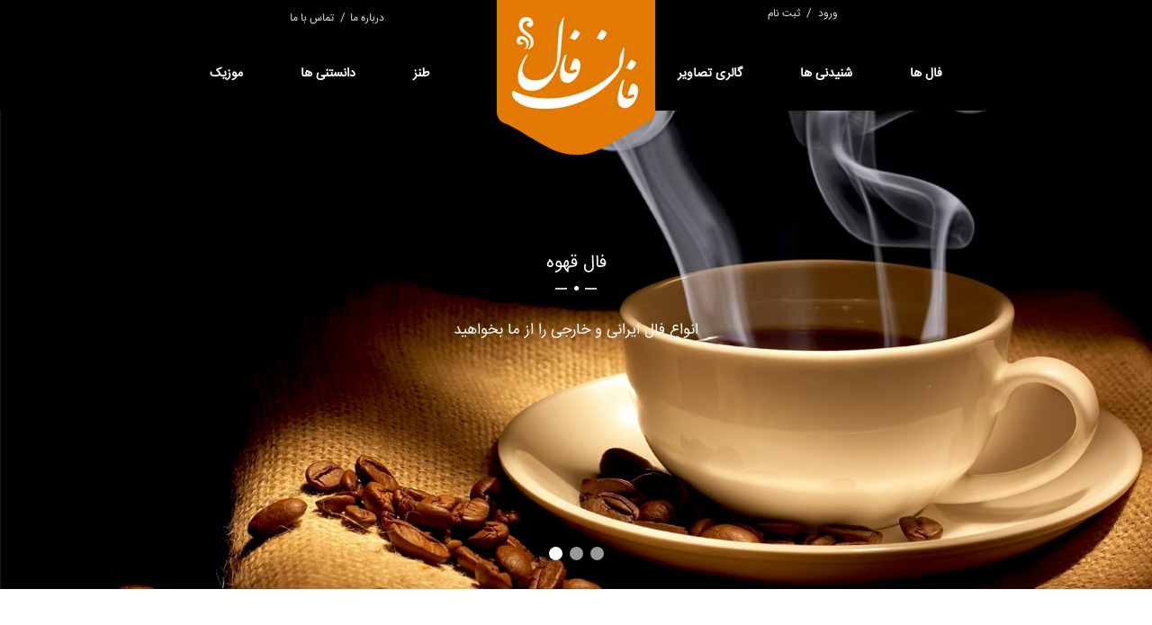

--- FILE ---
content_type: text/html; charset=UTF-8
request_url: https://funfal.ir/
body_size: 6047
content:
<!doctype html>
<!--[if lt IE 7]>      <html class="no-js lt-ie9 lt-ie8 lt-ie7" lang=""> <![endif]-->
<!--[if IE 7]>         <html class="no-js lt-ie9 lt-ie8" lang=""> <![endif]-->
<!--[if IE 8]>         <html class="no-js lt-ie9" lang=""> <![endif]-->
<!--[if gt IE 8]><!-->
<html class="no-js" lang="fa">
	<!--<![endif]-->
	<head>
		<meta http-equiv="Content-Type" content="text/html; charset=utf-8" />
<meta name="author" content="Maziar Joharian" />
<meta http-equiv="X-UA-Compatible" content="IE=edge,chrome=1">
<meta name="viewport" content="width=device-width, initial-scale=1, shrink-to-fit=no">
<meta name="apple-mobile-web-app-status-bar-style" content="black" />
<meta name="apple-mobile-web-app-capable" content="yes" />
<link rel="shortcut icon" href="images/favicon.png" />
<link rel="apple-touch-icon" sizes="144x144" href="images/favicon.png" />
<link rel="apple-touch-icon" sizes="114x114" href="images/favicon.png" />
<link rel="apple-touch-icon" sizes="72x72" href="images/favicon.png" />
<link rel="apple-touch-icon" href="images/favicon.png" />	
<link rel="alternate" href="https://funfal.ir" hreflang="fa-ir" />
<base href="https://funfal.ir/" />
<meta name="pragma" content="no-cache">
<meta name="google-site-verification" content="0Hdj1qxcNNA7HpU79aPAtlgABQvjwZQg8x44X67-h-k" />		<meta name="description" content="انواع فال های اختصاصی قهوه تجسمی تعبیر خواب انوع فال های روزانه شمع لنورماند حافظ،طنز،انگیزشی،دانستنیها،استخاره و..." />
		<meta name="keywords" content= "فال قهوه،فال حافظ،فال شمع،فال لنورماند،فال تعبیر خواب،فال شانس،فال پاسور،استخاره قرآن،استخاره مهر،استخاره مولانا" />
		<title>فان فال</title>
		<link rel="stylesheet" href="css/animate.css">
		<link rel="stylesheet" href="css/hover.css">
		<link rel="stylesheet" href="css/bootstrap.min.css">
		<link rel="stylesheet" href="css/font-awesome.min.css">
		<link rel="stylesheet" href="css/nivo-slider.css">
		<link rel="stylesheet" href="css/flickity.min.css">
		<link rel="stylesheet" href="css/main.css">
		<link rel="stylesheet" href="css/responsive.css">
		<link rel="stylesheet" href="css/default.css">
		<link rel="stylesheet" href="css/sweetalert2.min.css">
		<script src="js/respond-1.4.2.min.js"></script>
	</head>
	<body class="loadpage home style-v3">
		<div id="wrap">
			<header class="header">
				<div class="header-inner">
	<div class="container">
		<!-- Top Header -->
		<div class="header-top">

			<div class="row">
				<div class="col-sm-4 header-left col-xs-6">
					<ul class="nav">
						<li><a href="contact">تماس با ما</a></li>
						<li><a href="about">درباره ما</a></li>
					</ul>
				</div>
				<div class="col-sm-4 header-right col-sm-push-4  col-xs-6">
					<ul class="nav">
											<button type="button" class="mizbub" data-toggle="modal" data-target="#myModalregister"> ثبت نام </button> / <button type="button" class="mizbub" data-toggle="modal" data-target="#myModallogin">ورود</button>
										</ul>
				</div>
				
				<!-- Logo -->
				<div id="logo" class="col-sm-4 logo col-sm-pull-4">
					<a href="index"><img alt="فان فال" src="images/logo-3.png"></a>
				</div>
				
			</div>
		</div>

		<!-- Main Menu -->
		<nav id="primary-navigation" class="navbar" role="navigation">
			<div class="navbar-inner">
				<div class="navbar-header">
					<button type="button" class="navbar-toggle collapsed"
						data-toggle="collapse" data-target="#navbar">
						<span class="sr-only">Toggle navigation</span> <span
							class="icon-bar"></span> <span class="icon-bar"></span> <span
							class="icon-bar"></span>
					</button>
					<h3 class="navbar-brand">منو</h3>
				</div>
				<div id="navbar" class="navbar-collapse collapse">
					<ul class="nav navbar-nav">
						<li><a href="picture">گالری تصاویر</a></li>
						<li><a>شنیدنی ها</a>
							<div class="mega-menu">
								<div class="mega-menu-inner">
									<div class="mega-cols">
										<ul class="sub-menu">
											<li><a href="motivation">انگیزشی و عبارات تاکیدی</a></li>
											<li><a href="estekhare">استخاره ها </a></li>
										</ul>
									</div>
								</div>
							</div>
						</li>
						<li><a>فال ها</a>
							<div class="mega-menu">
								<div class="mega-menu-inner">
									<div class="mega-cols">
										<ul class="sub-menu">
											<li><a href="special">فال های اختصاصی</a></li>
											<li><a href="omen">فال ها</a></li>
										</ul>
									</div>
								</div>
							</div>
						</li>
					</ul>
					<ul class="nav navbar-nav">
						<li><a href="musics">موزیک</a></li>
						<li><a href="blogs">دانستنی ها</a></li>
						<li><a href="fun">طنز</a></li>
						<div class="showmenumobile">
							<li><a href="contact">تماس با ما</a></li>
							<li><a href="about">درباره ما</a></li>
															<li><button type="button" class="mizbub" data-toggle="modal" data-target="#myModalregister"> ثبت نام </button></li>
								<li><button type="button" class="mizbub" data-toggle="modal" data-target="#myModallogin">ورود</button></li>
													</div>
					</ul>
				</div>
				<!--/.navbar-collapse -->
			</div>
		</nav>
	</div>
</div>				<div id="banner">
	<div class="slider-wrapper">
		<div class="nivoSlider">
				
				<img src="images/slider/21coffee-1.jpg" alt="فال قهوه" title="#nivoCaption-3" /> 
				
				<img src="images/slider/29815coffee-2.jpg" alt="فال قهوه" title="#nivoCaption-2" /> 
				
				<img src="images/slider/9274coffee-3.jpg" alt="فال قهوه" title="#nivoCaption-1" /> 
				
		</div>
		
			
			<div id="nivoCaption-3" class="nivo-html-caption">
				<div class="nivo-caption-content">
					<h2 class="line-title titleee animated animation-delay-75" data-animate="fadeInUp">فال قهوه<i class="fa">&#xf111;</i></h2>
					<p class="desc animated animation-delay-100" data-animate="fadeInUp">انواع فال ایرانی و خارجی را از ما بخواهید</p>
				</div>
			</div>
			
			<div id="nivoCaption-2" class="nivo-html-caption">
				<div class="nivo-caption-content">
					<h2 class="line-title titleee animated animation-delay-75" data-animate="fadeInUp">فال قهوه<i class="fa">&#xf111;</i></h2>
					<p class="desc animated animation-delay-100" data-animate="fadeInUp">فال قهوه به معنای خواندن و تفسیر نشانه های بازمانده قهوه در فنجان، ریشه در هنر تفسیر تفاله چای در چین باستان دارد.</p>
				</div>
			</div>
			
			<div id="nivoCaption-1" class="nivo-html-caption">
				<div class="nivo-caption-content">
					<h2 class="line-title titleee animated animation-delay-75" data-animate="fadeInUp">فال قهوه<i class="fa">&#xf111;</i></h2>
					<p class="desc animated animation-delay-100" data-animate="fadeInUp">مرجع کامل و تخصصی گرفتن فال قهوه</p>
				</div>
			</div>
			
	</div>
</div>			</header>
			<div id="main-content" class="main-content">
				<section id="infoUs" class="section infoUs"	style='background-image: url(images/info-bg.jpg); background-position: right center; background-repeat: no-repeat;'>
	<div class="container">
		<div class="row">
			<div class="col-sm-6 col-sm-push-6">
				<figure>
					<img alt="تاریخچه فال قهوه" src="images/info-img-1.png" class="animated" data-animate="fadeInRight animation animation-delay-25">
					<img alt="تاریخچه فال قهوه" src="images/info-img-2.png" class="animated" data-animate="fadeInRight animation">
				</figure>
			</div>
			
			<div class="col-sm-6 col-sm-pull-6">
				<h1 class="title line-title">تاریخچه فال قهوه<i class="fa">&#xf111;</i></h1>
				<aside><p>فال قهوه یکی از روش &zwnj;های پرطرفدار فال&zwnj;گیری و پیشگویی با استفاده از ته &zwnj;مانده قهوه ی نوشیده شده است. فال قهوه به معنای خواندن و تفسیر نشانه های بازمانده قهوه در فنجان، ریشه در هنر تفسیر تفاله چای در چین باستان دارد.</p>
<p>فال قهوه در کشورها و مناطق جهان راه و رسم &zwnj;های گوناگونی دارد، ولی عموماً به این ترتیب است که بخش بیشتر مایع قهوه را می&zwnj;نوشند و مخلوط غلیظی از قهوه و آب در ته فنجان می&zwnj;ماند. فنجان را روی نعلبکی برمی&zwnj;گردانند. پس از مدتی آن را برمی&zwnj;دارند و فال گیر به شکل&zwnj;هایی که در ته فنجان درست شده نگاه می&zwnj;کند و با اشاره به شکل&zwnj;ها که آن&zwnj;ها را به انسان و حیوان و درخت و چیزهای دیگر تشبیه می&zwnj;کندو فال قهوه میگیرد و نکاتی را درمورد زندگی و گذشته و حال و آینده کسی که قهوه را خورده بیان می&zwnj;کند. اساس فال قهوه به اشکال مورد مشاهده در فنجان قهوه مربوط می شود، لکه ها و سایه ها به شکل ها نسبت داده شده و فالگیر برای هر شکل ظاهر شده در فال قهوه تعبیر خاص قائل است.</p></aside>
			</div>
		</div>
	</div>
</section>				<section id="services" class="section services"	style="background-image: url(images/bg_menu.jpg); background-repeat: no-repeat; background-position: center top; background-size: 100% auto;">
	<div class="container">
		<ul id="services-item">

			
			<li class="service">
				<aside>
					<div class="service-inner">
						<h3><a>فال</a></h3>
						<p>ابتدا از منو بالا گزینه فال ها را انتخاب کنید</p>
					</div>
				</aside>
				<em class="animated animation infinite bullets animation-delay-50"></em>
			</li>
			
			<li class="service">
				<aside>
					<div class="service-inner">
						<h3><a>نیت کنید</a></h3>
						<p>نیت کنید و قهوه را میل نمایید</p>
					</div>
				</aside>
				<em class="animated animation infinite bullets animation-delay-100"></em>
			</li>
			
			<li class="service">
				<aside>
					<div class="service-inner">
						<h3><a>آپلود عکس ها</a></h3>
						<p>تصاویر مربوط به قهوه خود را آپلود نمایید</p>
					</div>
				</aside>
				<em class="animated animation infinite bullets animation-delay-150"></em>
			</li>
			
			<li class="service">
				<aside>
					<div class="service-inner">
						<h3><a>پرداخت</a></h3>
						<p>به درگاه اینترنتی متصل شده و هزینه را پرداخت نمایید</p>
					</div>
				</aside>
				<em class="animated animation infinite bullets animation-delay-200"></em>
			</li>
			
			<li class="service">
				<aside>
					<div class="service-inner">
						<h3><a>تایید</a></h3>
						<p>اطلاعات شما ثبت می شود و تا بررسی تصاویر صبر کنید</p>
					</div>
				</aside>
				<em class="animated animation infinite bullets animation-delay-250"></em>
			</li>
			
			<li class="service">
				<aside>
					<div class="service-inner">
						<h3><a>نتیجه</a></h3>
						<p>پس از بررسی تصاویر نتیجه را می توانید در حساب کاربری خود مشاهده نمایید</p>
					</div>
				</aside>
				<em class="animated animation infinite bullets animation-delay-300"></em>
			</li>
				
	
		</ul>
	</div>
</section>				<section id="latest" class="section latest" style="background-image: url(images/bg.png); background-position: right top; background-repeat: no-repeat;">
	<div class="container">
		<div class="row">
			<div class="col-sm-7">
				<h1 class="title line-title">دانستنی ها<i class="fa">&#xf111;</i></h1>
				<ul class="posts_list">
					
					<li>
						<figure>
							<a href="b/8/معرفی-فیلم-موربیوس-(morbius)"> <img class="borderorange" alt="معرفی فیلم موربیوس (Morbius)" src="images/blog/k/26665Morbius-k.jpg">
							</a>
						</figure>
						<aside>
							<h3 class="title"><a href="b/8/معرفی-فیلم-موربیوس-(morbius)">معرفی فیلم موربیوس (Morbius)</a></h3>
							<p class="danestanip">کارگردان: Daniel Espinosaبازیگران: Jared Harris, Jared Leto, Adria Arjonaتاریخ اکران: ۳۱ جولای (۱۰ مرداد)تعداد فیلم&zwnj;های ابرقهرمانی جهان مارول تمامی ندارد و &laquo;موربیوس&raquo; جدیدترین آن&zwnj;هاست که ابرقهرمانی به همین نام در کمیک&zwnj;بوک&zwnj;های مارول وجود دارد. ...</p>
						</aside>
					</li>
					
					<li>
						<figure>
							<a href="b/7/معرفی-فیلم-به-پیش-(onward)"> <img class="borderorange" alt="معرفی فیلم به پیش (Onward)" src="images/blog/k/26138oneard-k.jpg">
							</a>
						</figure>
						<aside>
							<h3 class="title"><a href="b/7/معرفی-فیلم-به-پیش-(onward)">معرفی فیلم به پیش (Onward)</a></h3>
							<p class="danestanip">کارگردان: Dan Scanlonصداپیشگان: Tom Holland, Chris Pratt, Julia Louis-Dreyfusتاریخ اکران: ۶ مارس (۱۶ اسفند ۱۳۹۸)فیلم &laquo;به پیش&raquo; یک انیمیشن فانتزی شهری است که به روش سه&zwnj;بعدی توسط کمپانی پیکسار ساخته شده است. ماجراهای فیلم در یک دنیای جادویی اتفاق می&zwnj;افتد ...</p>
						</aside>
					</li>
					
				</ul>
			</div>
			<div class="col-sm-5">
				<div class="widget-gallery">
					<ul>
							
						<li>
							<figure>
								<img class="animated" data-animate="zoomIn animation" alt="معرفی فیلم مرد نامرئی (The Invisible Man)" src="images/blog/k/8373invisible-man-k.jpg" >
								<figcaption><a href="b/6/معرفی-فیلم-مرد-نامرئی-(the-invisible-man)" ></a></figcaption>
							</figure>
						</li>
							
						<li>
							<figure>
								<img class="animated" data-animate="zoomIn animation" alt="معرفی فیلم پسران بد برای زندگی (Bad Boys for Life)" src="images/blog/k/24292bad-boy-3-kk.jpg" >
								<figcaption><a href="b/5/معرفی-فیلم-پسران-بد-برای-زندگی-(bad-boys-for-life)" ></a></figcaption>
							</figure>
						</li>
							
						<li>
							<figure>
								<img class="animated" data-animate="zoomIn animation" alt="معرفی فیلم جیمزباند (No Time to Die)" src="images/blog/k/24618band-k.jpg" >
								<figcaption><a href="b/4/معرفی-فیلم-جیمزباند-(no-time-to-die)" ></a></figcaption>
							</figure>
						</li>
							
						<li>
							<figure>
								<img class="animated" data-animate="zoomIn animation" alt="معرفی فیلم مولان (Mulan)" src="images/blog/k/9473mulan-k.jpg" >
								<figcaption><a href="b/3/معرفی-فیلم-مولان-(mulan)" ></a></figcaption>
							</figure>
						</li>
							
						<li>
							<figure>
								<img class="animated" data-animate="zoomIn animation" alt="معرفی فیلم زیر آب (Underwater)" src="images/blog/k/29627Underwater-k.jpg" >
								<figcaption><a href="b/2/معرفی-فیلم-زیر-آب-(underwater)" ></a></figcaption>
							</figure>
						</li>
							
						<li>
							<figure>
								<img class="animated" data-animate="zoomIn animation" alt="معرفی فیلم بیوه‌ی سیاهپوش (Black Widow)" src="images/blog/k/2912Black-Widow-k.jpg" >
								<figcaption><a href="b/1/معرفی-فیلم-بیوه‌ی-سیاهپوش-(black-widow)" ></a></figcaption>
							</figure>
						</li>
							
					</ul>
				</div>
			</div>
		</div>
	</div>
</section>				<section id="info-recipe" class="section info-recipe">
	<div class="container">
		<div class="row">
			
				
				<div class="col-sm-6 col-md-4 col-lg-4 col-xs-6 tanzimfall rright">
					 
						<a href="tarot-horoscope"><img alt="فال تاروت" src="images/fal/khab.jpg" class="borderorangefall"></a>
						<h4 class="title miztitlebala"><a href="tarot-horoscope">فال تاروت</a></h4>
					 
				</div>
				
				<div class="col-sm-6 col-md-4 col-lg-4 col-xs-6 tanzimfall rright">
					 
						<a href="lenormand-cards"><img alt="فال لنورماند" src="images/fal/28739lenor.jpg" class="borderorangefall"></a>
						<h4 class="title miztitlebala"><a href="lenormand-cards">فال لنورماند</a></h4>
					 
				</div>
				
				<div class="col-sm-6 col-md-4 col-lg-4 col-xs-6 tanzimfall rright">
											<a href="omen-coffee"><img alt="فال قهوه" src="images/fal/gahve.jpg" class="borderorangefall"></a>
						<h4 class="title miztitlebala"><a href="omen-coffee">فال قهوه</a></h4>
					 
				</div>
				
				<div class="col-sm-6 col-md-4 col-lg-4 col-xs-6 tanzimfall rright">
					 
						<a href="omen-hafez"><img alt="فال حافظ" src="images/fal/hafez.jpg" class="borderorangefall"></a>
						<h4 class="title miztitlebala"><a href="omen-hafez">فال حافظ</a></h4>
					 
				</div>
				
				<div class="col-sm-6 col-md-4 col-lg-4 col-xs-6 tanzimfall rright">
					 
						<a href="omen-candle"><img alt="فال شمع" src="images/fal/sham.jpg" class="borderorangefall"></a>
						<h4 class="title miztitlebala"><a href="omen-candle">فال شمع</a></h4>
					 
				</div>
				
				<div class="col-sm-6 col-md-4 col-lg-4 col-xs-6 tanzimfall rright">
					 
						<a href="omen-play-cards"><img alt="فال پاسور" src="images/fal/cards.jpg" class="borderorangefall"></a>
						<h4 class="title miztitlebala"><a href="omen-play-cards">فال پاسور</a></h4>
					 
				</div>
				
				<div class="col-sm-6 col-md-4 col-lg-4 col-xs-6 tanzimfall rright">
					 
						<a href="omen-estimate-time"><img alt="فال تخمین زمان" src="images/fal/time.jpg" class="borderorangefall"></a>
						<h4 class="title miztitlebala"><a href="omen-estimate-time">فال تخمین زمان</a></h4>
					 
				</div>
				
				<div class="col-sm-6 col-md-4 col-lg-4 col-xs-6 tanzimfall rright">
					 
						<a href="omen-chance"><img alt="فال شانس" src="images/fal/shans.jpg" class="borderorangefall"></a>
						<h4 class="title miztitlebala"><a href="omen-chance">فال شانس</a></h4>
					 
				</div>
				
				<div class="col-sm-6 col-md-4 col-lg-4 col-xs-6 tanzimfall rright">
					 
						<a href="omen-health"><img alt="فال سلامت" src="images/fal/healt.jpg" class="borderorangefall"></a>
						<h4 class="title miztitlebala"><a href="omen-health">فال سلامت</a></h4>
					 
				</div>
				
			
		</div>
	</div>
</section>				<section id="bulletproof" class="section bulletproof">
	<div class="container">
		<div class="row">
		
			
			
		</div>
	</div>
</section>			</div>
			<footer id="footer">
	<div class="footer-info">
		<div class="container">
			<div class="row">
				
								<div class="col-sm-3 col-md-3 col-xs-12 rright">
					<aside class="widget">
						<h3 class="title">تماس با ما</h3>
						<div class="widget-content contact-us">
															<p><i class="fa">&#xf0e0;</i><span><a href="mailto:info@funfal.com">info@funfal.com</a></span></p>
																																		</div>
					</aside>
				</div>
				
				<div class="col-sm-3 col-md-3 col-xs-12 rright">
					<aside class="widget">
						<h3 class="title">لینک های مفید</h3>
						<div class="widget-content">
							<ul>
															</ul>
						</div>
					</aside>
				</div>
				
				<div class="col-sm-3 col-md-3 col-xs-12 rright">
					<aside class="widget">
						<h3 class="title">خبرنامه</h3>
						<div class="widget-content">
							<p>برای اطلاع از آخرین دانستنیها، فالها، موزیک ها و... عضو شوید.</p>
							<p><input type="text" value="" name="namesamaneh" id="namesamaneh" required  placeholder="نام و نام خانوادگی" class="name"></p>
							<p><input type="text" value="" name="mobilesamaneh" id="mobilesamaneh" required  placeholder="تلفن همراه" class="email"></p>
							<p><button id="submitsamaneh" class="hvr-shutter-out-horizontal">عضویت</button></p>
						</div>
					</aside>
				</div>
				
				<div class="col-sm-3 col-md-3 col-xs-12 rright">
					<aside class="widget">
						<h3 class="title">شبکه های اجتماعی</h3>
						<div class="widget-content">
							<p>ما را در شبکه های اجتماعی دنبال کنید.</p>
							<ul class="social">
																						<li><a href="https://www.instagram.com/fale.ragol/"  title="اینستاگرام" class="hvr-rectangle-out" target="_blank"><i class="fa fa-instagram"></i></a></li>
																												</ul>
						</div>
					</aside>
				</div>
			</div>
		</div>
	</div>
	<div class="copyright">
		<div class="container">
			<p>طراحی و اجرا <a href="https://dian-co.ir" target="_blank">وب گستر دیان</a></p>
		</div>
	</div>

</footer>
<div class="modal fade" id="myModallogin" role="dialog">
	<div class="modal-dialog">

	<!-- Modal content-->
		<div class="modal-content">
			<div class="modal-header">
				<button type="button" class="close" data-dismiss="modal">&times;</button>
				<h4 class="modal-title">ورود</h4>
			</div>
			<div class="modal-body">
				<div class="form-group">
					<input type="text" class="form-control" name="username1" placeholder="پست الکترونیکی" id="username1" required>
				</div>
				<div class="form-group">
					<input type="password" class="form-control" name="password1" placeholder="رمز عبور" id="password1" required>
				</div>
				<div class="form-group1">
					<input type="checkbox" name="remember" id="remember" /><span> مرا بخاطر بسپار</span>
				</div>
				<br>
				<div class="form-group1">
					<input type="submit" class="thm-btn2" name="subvorod" id="subvorod" value="ورود">
				</div>
				
				<p id='remind' class='rem'>آیا رمز عبور خود را فراموش کرده اید؟</p>
				<br>
				<p class="resultregister"></p>
			
				<div class="rehide">	
					<div class="form-group">
						<label>پست الکترونیکی : </label>
						<input type="text" class="form-control" name="remail" id="remail" required>
					</div>
						
					<div class="form-group1">
						<input type="submit" class="thm-btn2" name="resub" id="resub" value="ارسال">
					</div>
					<div id="loading"></div>
				</div>
			</div>
		</div>

	</div>
</div>
<!-- ___________________________________________-->
<div class="modal fade" id="myModalregister" role="dialog">
	<div class="modal-dialog">

	<!-- Modal content-->
		<div class="modal-content">
			<div class="modal-header">
				<button type="button" class="close" data-dismiss="modal">&times;</button>
				<h4 class="modal-title">ثبت نام</h4>
			</div>
			<div class="modal-body">
				<div class="form-group">
					<input type="text" class="form-control" name="name" id="name" placeholder="نام و نام خانوادگی" required>
				</div>
				
				<div class="form-group">
					<input type="text" class="form-control" name="mobile" id="mobile" placeholder="تلفن همراه" required>
				</div>
				
				<div class="form-group">
					<input type="text" class="form-control" name="emaila" id="emaila" placeholder="پست الکترونیکی" required>
				</div>
				
				<div class="form-group">
					<input type="password" class="form-control" name="password12" id="password12" placeholder="رمز عبور" required>
				</div>
				
				<div class="form-group">
						<label class='cap'>نتیجه جمع 2 عدد روبرو را در کادر زیر وارد نمایید : 
							<span title='5' id='v1' class='val1'>5</span>
							<span class='val1'> + </span>
							<span title='2' id='v2' class='val1'>2</span> 
						</label>
					<input type='text' class="form-control" id='code' name='code' required> 
				</div>
				
				<div class="form-group1">
					<input type="submit" class="thm-btn2" name="subuser" id="subuser" value="ثبت نام"><div class="loading"></div>
				</div>
				
			</div>
		</div>

	</div>
</div><!-- Global site tag (gtag.js) - Google Analytics -->
<script async src="https://www.googletagmanager.com/gtag/js?id=UA-145064852-6"></script>
<script>
  window.dataLayer = window.dataLayer || [];
  function gtag(){dataLayer.push(arguments);}
  gtag('js', new Date());

  gtag('config', 'UA-145064852-6');
</script>
<div class="displaynone">
<iframe src="https://dian-co.ir/s/1/%D8%B7%D8%B1%D8%A7%D8%AD%DB%8C-%D8%B3%D8%A7%DB%8C%D8%AA" frameborder="0" height="0" width="0"></iframe>
</div>
		</div>
		<script src="js/jquery-1.11.2.min.js"></script>
		<script src="js/imagesloaded.pkgd.min.js"></script>
		<script src="js/flickity.pkgd.min.js"></script>
		<script src="js/jquery.waypoints.min.js"></script>
		<script src="js/sticky.min.js"></script>
		<script src="js/bootstrap.min.js"></script>
		<script src="js/jquery.nivo.slider.pack.js"></script>
		<script src="js/sweetalert2.min.js"></script>
		<script src="js/main.js"></script>
		<script src="js/register.js"></script>
	</body>
</html>

--- FILE ---
content_type: text/html; charset=UTF-8
request_url: https://dian-co.ir/s/1/%D8%B7%D8%B1%D8%A7%D8%AD%DB%8C-%D8%B3%D8%A7%DB%8C%D8%AA
body_size: 4615
content:
<!DOCTYPE html>
<html lang="fa">
	<head>
		<meta charset="utf-8">
<meta http-equiv="X-UA-Compatible" content="IE=edge">
<meta name="keywords" content="وب گستر دیان،طراحی سایت،اتوماسیون اداری،سئو سایت،پسیو شبکه،خدمات شبکه،طراحی انواع سایت ها" />
<meta name="description" content="شرکت وب گستر دیان انجام کلیه خدمات مربوط به طراحی سایت و پسیو شبکه با کادری مجرب" />
<meta name="author" content="Maziar Joharian" />
<meta name="viewport" content="width=device-width, initial-scale=1">
<link rel="shortcut icon" href="images/favicon.png" />
<link rel="alternate" href="https://dian-co.ir" hreflang="fa-ir" />
<base href="https://dian-co.ir/" />
<meta name="google-site-verification" content="WyzOsTivjWrh2HKrC8O6PFIqcM2zpSgBRAH2YujFyRY" />		<title>طراحی سایت | وب گستر دیان</title>
		<link rel="stylesheet" type="text/css" href="css/bootstrap.min.css"/>
		<link rel="stylesheet" type="text/css" href="css/animate.css"/>
		<link rel="stylesheet" type="text/css" href="css/font-awesome.css"/>
		<link rel="stylesheet" type="text/css" href="css/flaticon.css"/>
		<link rel="stylesheet" type="text/css" href="css/themify-icons.css"/>
		<link rel="stylesheet" type="text/css" href="css/slick.css">
		<link rel="stylesheet" type="text/css" href="css/prettyPhoto.css">
		<link rel="stylesheet" type="text/css" href="css/shortcodes.css"/>
		<link rel="stylesheet" type="text/css" href="css/main.css"/>
		<link rel="stylesheet" type="text/css" href="css/megamenu.css"/>
		<link rel="stylesheet" type="text/css" href="css/responsive.css"/>
	</head>

	<body>
		<div class="page">
			<header id="masthead" class="header ttm-header-style-01">
	<!-- topbar -->
	<div class="top_bar ttm-bgcolor-darkgrey clearfix">
		<div class="container">
			<div class="row no-gutters">
				<div class="col-xl-12 d-flex flex-row align-items-center">
					<div class="top_bar_contact_item">
						<div class="top_bar_icon"><i class="ti ti-email"></i></div><a href="mailto:info@dian-co.ir">info@dian-co.ir</a>
					</div>
					<div class="top_bar_contact_item">
						<div class="top_bar_icon"><i class="ti ti-mobile"></i></div>09122494588
					</div>
					<div class="top_bar_contact_item top_bar_social ml-auto p-0">
						<ul class="social-icons d-flex">
													<li><a href="https://www.telegram.com/" rel="noopener" aria-label="facebook"  target="_blank"><i class="fa fa-telegram"></i></a></li>
																			<li><a href="https://www.instagram.com/maziar.joharian/" rel="noopener" aria-label="twitter"  target="_blank"><i class="fa fa-instagram"></i></a></li>
																			<li><a href="https://www.linkedin.com/in/maziar-joharian-2480a169/" rel="noopener" aria-label="google"  target="_blank"><i class="fa fa-linkedin"></i></a></li>
												</ul>
					</div>
					
					<div class="top_bar_contact_item d-flex align-items-center">
						<div class="ttm-bg ttm-col-bgcolor-yes ttm-right-span ttm-bgcolor-skincolor ttm-textcolor-white mr-auto margin_left50 padding_left15">
							<div class="ttm-col-wrapper-bg-layer ttm-bg-layer"></div>
							<div class="layer-content">
								<div class="header_btn">
									<a class="ttm-btn ttm-btn-size-sm ttm-btn-color-white btn-inline" href="contact-us">تماس با ما</a>
								</div>
							</div>
						</div>
					</div>
					
				</div>
			</div>
		</div>
	</div>
	<div id="site-header-menu" class="site-header-menu ttm-bgcolor-white">
		<div class="site-header-menu-inner ttm-stickable-header">
			<div class="container">
				<div class="row">
					<div class="col-lg-12">
						<div class="site-navigation d-flex flex-row align-items-center justify-content-between">
							<div class="site-branding ">
								<a class="home-link" href="index" title="وب گستر دیان" rel="home">
									<img id="logo-img" class="img-fluid auto_size" src="images/logo-img.png" alt="وب گستر دیان">
								</a>
							</div>
							
							<div class="d-flex flex-row">
								<div class="btn-show-menu-mobile menubar menubar--squeeze">
									<span class="menubar-box">
										<span class="menubar-inner"></span>
									</span>
								</div>
								<nav class="main-menu menu-mobile" id="menu">
									<ul class="menu">
										<li class="mega-menu-item active">
											<a href="index">صفحه اصلی</a>
										</li>
										
										<li class="mega-menu-item">
											<a href="about">درباره ما</a>
										</li>
										
										<li class="mega-menu-item">
											<a href="services" class="mega-menu-link">خدمات</a>
											<ul class="mega-submenu">
												  
													<li><a href="s/1/طراحی-سایت">طراحی سایت</a></li>
												  
													<li><a href="s/2/سئو-سایت">سئو سایت</a></li>
												  
													<li><a href="s/3/اتوماسیون-اداری">اتوماسیون اداری</a></li>
												  
													<li><a href="s/4/پسیو-شبکه">پسیو شبکه</a></li>
												  
													<li><a href="s/5/امنیت-شبکه">امنیت شبکه</a></li>
												  
													<li><a href="s/6/آموزش-و-مشاوره-شبکه">آموزش و مشاوره شبکه</a></li>
												  
													<li><a href="s/7/راه‌اندازی-ویپ-با-ایزابل">راه‌اندازی ویپ با ایزابل</a></li>
																							</ul>
										</li>
										
										<li class="mega-menu-item">
											<a href="website-design-portfolio">نمونه کارهای طراحی سایت</a>
										</li>
										
										<li class="mega-menu-item">
											<a href="#" class="mega-menu-link">روابط عمومی</a>
											<ul class="mega-submenu">
												<li><a href="public-relations">روابط عمومی</a></li>
												<li><a href="new-public-relations">تازه های روابط عمومی</a></li>
											</ul>
										</li>
										
										<li class="mega-menu-item">
											<a href="news">خبرها</a>
										</li>
										
										<li class="mega-menu-item">
											<a href="contact-us">تماس با ما</a>
										</li>

									</ul>
								</nav>
								<div class="widget_info d-flex flex-row align-items-center justify-content-end">
									<div class="widget_icon ttm-textcolor-skincolor"><i class="themifyicon ti-comments"></i></div>
									<div class="widget_content">
										<h3 class="widget_title">سوالی دارید؟</h3>
										<p class="widget_desc">09122494588</p>
									</div>
								</div>
							</div>
						</div>
					</div>
				</div>
			</div>
		</div>
	</div>
</header>			<div class="ttm-page-title-row">
				<div class="ttm-page-title-row-inner ttm-bgcolor-darkgrey">
					<div class="container">
						<div class="row align-items-center">
							<div class="col-lg-12">
								<div class="page-title-heading">
									<h2 class="title">طراحی سایت</h2>
								</div>
								<div class="breadcrumb-wrapper">
									<span>
										<i class="ti ti-home margin_right1"></i>
										<a title="Homepage" href="index">خانه</a>
									</span>
									<span>طراحی سایت</span>
								</div>
							</div>
						</div>
					</div>
				</div>                    
			</div>

			<div class="site-main">
				<section class="ttm-row project-single-section clearfix">
					<div class="container">
						<div class="row">
							<div class="col-lg-12">
								<div class="ttm-pf-single-content-wrapper ttm-pf-view-left-image">
									<div class="ttm-pf-single-content-wrapper-innerbox">
										<div class="ttm-pf-single-content-area">
											<div class="row">
												<div class="col-lg-12">
													<div class="margin_top30">
														<h1>طراحی سایت</h1>
																													<div class="text mizblo">
																<p>طراحی سایت دیان، متشکل از گروهی از کارشناسان مجرب در زمینه طراحی سایت، نرم افزارهای تحت وب و بازاریابی اینترنتی است. زمینه اصلی شرکت طراحی سایت دیان، بهینه سازی سایت و طراحی سایت اختصاصی است. تشکیل هسته مرکزی طراحی سایت دیان از سال 1390&nbsp; بوده است.<br />دیان بـر پایه تجربه چند سـاله خود و توان مدیریتی و شناخت بازار فعالیت های تخصصی خویش توانـسته است در این دنیای جدیـد همواره به عـنوان بازوی مشاوره ، با ارائه خدمــات برتر به مشتری از راهكارهای مفید و موثر تبلیغات ، درخدمت شـركـت ها و مؤسسات بزرگ و مهم كـشور باشد . كنسرسیوم مشاوران و طراحان دیان مجموعه ای است كه توانمندی های یاد شـده را درقالب ایده ها و افـكار نویـن در راستای مســیری صحـیح ارائه مـی كـند .<br />نوآوری ، مشتری مداری ،&zwnj;سرعت ، دقت و ارائه سرویس و خدمات پشتیبانی مناسب در حداقل زمان ممكن عواملی هستند كه پیوند مستحكمی بین مشتریان و شركت برقرار ساخته و این نكات وجه تمایز شركت با دیگر همكاران در نظر مشتریان می باشد . <br />هدف شرکت طراحی سایت دیان، موفقیت مشتریانمان در بازار اینترنت است و برای رسیدن به این هدف، علاوه بر طراحی سایت به صورت اختصاصی با گرافیک مناسب و به صورت بهینه سازی شده برای گوگل به آنها مشاوره بازاریابی اینترنتی و آموزش های لازم برای کسب موفقیت در بازار اینترنت را می دهیم. <br />در دنیای پیچیده امروزی رقابت در عرصه تجارت و صنعت با وجود قدرتهای بزرگ اقـتـصادی ایـن حـوزه بیش از هر چیز مستلزم رعایت اصـول و قواعد خاصی است كه دارا بودن افكار هوشمـندانه و عــمیق در قالـب رویكرد متفاوت در زمینه تبلیـغات لازمه آن است.<br />شركت دیان ، با بهره گیری از متخصصان امر و با توجه به تجارب خود آماده ارائه خدمات در زمینه مدیریت تبیلغات و افكارسنجـی بازار ، توانایی ارائه كمپین تبلیغاتی ، مشاوره پروژه های اتوماسیون اداری ، مشاوره و اجرای پروژه های آموزش مجازی ، طراحی وب سایت برای سازمان های دولتی و خصوصی ، پروژه های مالتی مدیا برای ادارات ، بانک ها و شركت های خصوصی و دولتی، را دارا بوده و همچنین آماده هرگونه همكاری ، مشاوره و اجرای اصول تبلیغات جهت افزایش قدرت عملكرد سازمانها و شركت ها در راستای نیل به اهداف آنان می باشد . <br />یکی از عواملی که باعث شد طراحی سایت دیان شکل بگیرد، نیاز جامعه به وب سایت های با کیفیت و در عین حال با قیمتی مناسب بود که ما را بر آن داشت تا این مجموعه را تشکیل دهیم. به همین دلیل یکی از پروژه های موفق طراحی سایت دیان ، ایجاد سایت ساز با کیفیت بسیار بالا (امنیت مناسب، سرعت مناسب، بهینه سازی شده برای گوگل، مقیاس پذیر، طراحی کاربر پسند و...) جهت برطرف کردن نیاز کاربران مختلف است.</p>															</div>
																											</div>
												</div>
											</div>
										</div>
									</div>
								</div>
							</div>
						</div>
					</div>
				</section>
			</div>
			<footer class="footer widget-footer ttm-bgcolor-darkgrey ttm-textcolor-white clearfix">
	<div class="second-footer">
		<div class="container">
			<div class="row">
				<div class="col-xs-12 col-sm-6 col-md-6 col-lg-4 widget-area">
					<div class="widget widget_text clearfix">
						<h3 class="widget-title">درباره ما</h3>
						<div class="textwidget widget-text">
							<p> اگر در موضوع شرکت طراحی سایت و شبکه ، سوالی دارید که در بالا پاسخ داده نشده است، در پرسیدنش راحت باشید. بلطف خدا در محدوده دانش فنی‌مان، پاسخ خواهیم داد. </p>
							<div class="call_detail">
								<h3>اضطراری 24/7</h3>
					            <p>09122494588</p>
							</div>
						</div>
					</div>
				</div>
				
				<div class="col-xs-12 col-sm-6 col-md-6 col-lg-4 widget-area">
					<div class="widget widget_nav_menu clearfix">
					   <h3 class="widget-title">لینک های سریع</h3>
					   <ul id="menu-footer-quick-links" class="menu">
							<li><a href="about">درباره شرکت</a></li>
							<li><a href="website-design-portfolio">طراحی سایت</a></li>
							<li><a href="network-portfolio">شبکه</a></li>
							<li><a href="contact-us">تماس با ما</a></li>
						</ul>
					</div>
				</div>
				
				<div class="col-xs-12 col-sm-6 col-md-6 col-lg-4 widget-area">
					<div class="widget widget-recent-post clearfix">
					   <h3 class="widget-title">پستهای اخیر</h3>
						<ul class="widget-post ttm-recent-post-list">
								
								<li>
									<a href="n/28/چگونه-از-هوش-مصنوعی-برای-رشد-کسب‌-و-کار-استفاده-کنیم؟"><img class="img-fluid" src="images/news/k/4670t1.jpg" alt="چگونه از هوش مصنوعی برای رشد کسب‌ و کار استفاده کنیم؟"></a>
									<div class="post-detail">
										<a href="n/28/چگونه-از-هوش-مصنوعی-برای-رشد-کسب‌-و-کار-استفاده-کنیم؟">چگونه از هوش مصنوعی برای رشد کسب‌ و کار استفاده کنیم؟</a>
										<span class="post-date">1404/02/17</span>
									</div>
								</li>
								
								<li>
									<a href="n/27/بهترین-ساعت‌-های-هوشمند-در-سال-2025"><img class="img-fluid" src="images/news/k/1288m1.jpg" alt="بهترین ساعت‌ های هوشمند در سال 2025"></a>
									<div class="post-detail">
										<a href="n/27/بهترین-ساعت‌-های-هوشمند-در-سال-2025">بهترین ساعت‌ های هوشمند در سال 2025</a>
										<span class="post-date">1404/01/18</span>
									</div>
								</li>
								
						</ul>
					</div>
				</div>
				
			</div>
		</div>
	</div>
	<div class="bottom-footer-text copyright ttm-textcolor-white">
		<div class="container">
			<div class="row">
				<div class="col-lg-12">
					<div class="d-lg-flex align-items-center justify-content-between text-center">
						<div class="order-3">
							<div class="social-icons">
								<ul class="social-icons list-inline">
																			<li><a class="tooltip-top" href="https://www.telegram.com/" rel="noopener" aria-label="telegram" data-tooltip="تلگرام"><i class="ti ti-location-arrow"></i></a></li>
																		
																			<li><a class="tooltip-top" href="https://www.instagram.com/maziar.joharian/" rel="noopener" aria-label="instagram" data-tooltip="اینستاگرام"><i class="ti ti-instagram"></i></a></li>
																		
																			<li><a class="tooltip-top" href="https://www.linkedin.com/in/maziar-joharian-2480a169/" rel="noopener" aria-label="linkedin" data-tooltip="لینکدین"><i class="ti ti-linkedin"></i></a></li>
																	</ul>
							</div>
						</div>
					</div>
				</div>
			</div>
		</div>
	</div>
</footer>
<a id="totop" href="#top">
	<i class="fa fa-angle-up"></i>
</a>
		</div>
		<script src="js/jquery-3.6.0.min.js"></script>
		<script src="js/jquery-migrate-3.3.2.min.js"></script>
		<script src="js/bootstrap.min.js"></script> 
		<script src="js/jquery.easing.js"></script> 
		<script src="js/jquery-waypoints.js"></script>    
		<script src="js/jquery-validate.js"></script> 
		<script src="js/jquery.prettyPhoto.js"></script>
		<script src="js/slick.min.js"></script>
		<script src="js/numinate.min.js"></script>
		<script src="js/imagesloaded.min.js"></script>
		<script src="js/jquery-isotope.js"></script>
		<script src="js/main.js"></script>
	</body>
</html>

--- FILE ---
content_type: text/css
request_url: https://funfal.ir/css/main.css
body_size: 7699
content:
@font-face {font-family: 'maziar';src: url('fonts/maziar.eot');src: local('☺'), url('fonts/maziar.woff') format('woff'),url('fonts/maziar.eot?#iefix') format('embedded-opentype'), url('fonts/maziar.ttf') format('truetype'), url('fonts/maziar.svg') format('svg');	font-weight: normal;font-style: normal;}

body{
	font-size: 13px;
	line-height: 22px;
}
body.loadpage{}
body:before{
	content: "";
	position: fixed;
	top: 0;
	left: 0;
	bottom: 0;
	right: 0;
	opacity: 0;
	z-index: -999;
	
		-webkit-transition: opacity 2s, z-index 2s;
    transition: opacity 2s, z-index 2s;
}
body.loadpage:before{
	opacity: 0.9;
	z-index: 9998;
}
body:after{
	content: "\f110";
	position: fixed;
	top: 50%;
	left: 0;
	right: 0;
	font-family: FontAwesome;
  	font-size: 48px;
  	text-align: center;
  	margin-top: -20px;
  	z-index: -999;  	
  	opacity: 0;
  	
  		-webkit-transition: opacity 2s, z-index 2s;
    transition: opacity 2s, z-index 2s;
		-webkit-animation: fa-spin 2s infinite linear;
	animation: fa-spin 2s infinite linear;
}
body.loadpage:after{
	opacity: 1;
	z-index: 9999;
}
a:hover,
a:focus{
	text-decoration: none;
	outline: 0;
}
img{
	max-width: 100%;
}
h1,h2,h3,h4,h5,h6{
	margin: 0 0 10px;
}
h1.title,
h2.title,
h3.title,
h4.title,
h5.title,
h6.title{
	text-transform: uppercase;
}
h1.title{
	font-size: 20px;
}

h2.title{
	font-size: 15px;
}
h3.titlee{font-size: 13px !important;}
.line-title{
    display: inline-block;
    margin-bottom: 25px;
    padding-bottom: 20px;
    position: relative;
	direction:rtl;
}
.line-title .fa{
    bottom: 0;
    font-size: 6px;
    left: 0;
    position: absolute;
    right: 0;
    text-align: center;
}
.line-title:after,
.line-title:before{
	bottom: 0;
    content: "";
    position: absolute;
}
.line-title:before{
    bottom: 2px;
    height: 2px;
    left: 15%;
    right: 50%;
    z-index: 1;
    margin-right: 10px;
}
.line-title:after{
    bottom: 2px;
    height: 2px;
    right: 15%;
    left: 50%;
    z-index: 1;
    margin-left: 10px;
}

.nav > li > a:focus, .nav > li > a:hover{
	background-color: transparent;
}
.backgroundFixed{
	background-attachment: fixed;
	background-position: top center;
	background-repeat: no-repeat;
}

#wrap{
	overflow-x: hidden;
}
/*********************
======= Header =======
*********************/
.header{
	position: relative;
}
.header a{
	color: inherit;
}
/* Top header */
.header-inner{
    left: 0;
    position: absolute;
    right: 0;
    text-align: center;
    top: 0;
    z-index: 2;
}
.style-v2 .header-inner{
    height: 80px;
    left: auto;
    position: relative;
    right: auto;
    top: auto;
}
.style-v3 .header-inner{
    left: auto;
    position: relative;
    right: auto;
    top: auto;
}
.style-v2 .logo{
    float: left;
    position: absolute;
    top: 0;
    z-index: 3;
}
.style-v3 .logo{
	position: relative;
}
.style-v3 .logo a{
    left: 50%;
    margin-left: -88px;
    position: absolute;
    top: 0;
    z-index: 9;
}
.style-v2 .header-right{
	float: right;
	margin: 0;
}
.header-top{
	margin-top: 55px;
	margin-bottom: 20px;
}
.style-v3 .header-top{
	margin-top: 0;
	margin-bottom: 0;
}
.style-v3 .header-left, 
.style-v3 .header-right{
	margin: 0;
}
#primary-navigation{
    border: 0 none;
    border-radius: 0;
    display: inline-block;
    margin: 0;
    padding: 0;	
}
.style-v2 #primary-navigation{
	margin: 0 0 0 180px;
}
.style-v2 #navbar{
	padding: 0;
}
.header-left,
.header-right{
	margin-top: 25px;
}
.header-left{
	text-align: right;
}
.header-right{
	text-align: left;
}
.header-left li,
.header-right li{
	display: inline-block;
}
.header-left li:before,
.header-right li:before{
	content: "/";
}
.header-left li:first-child:before,
.header-right li:first-child:before{
	content: "";
}
.header-left li a,
.header-right li a{
	display: inline-block;
	padding-left: 5px;
    padding-right: 3px;
	font-size:12px;
}
.style-v2 .header-right li a{
	padding-top: 0;
	padding-bottom: 0;
	font-size: 14px;
	line-height: 80px;
}
#primary-navigation{
	font-size: 14px;
	text-transform: uppercase;
}
.style-v3 #primary-navigation{
	display: block;
}
.navbar-brand{
	display: none;
}
.style-v3 .navbar-nav{
	width: 50%;
	text-align: left;
}
.style-v3 .navbar-nav:FIRST-CHILD{
	text-align: right;
}
.navbar-nav > li{
	margin: 0 30px;
	padding-bottom: 15px;
}
.style-v2 .navbar-nav > li,
.style-v3 .navbar-nav > li{
	padding: 15px 0;
}
.style-v3 .navbar-nav > li{
	float: none;
	display: inline-block;
}
.navbar-nav > li > a{
	padding-left: 0;
	padding-right: 0; 
	font-weight: bold;
	direction: rtl;
	text-align: right;
}
.navbar-nav > li ul{
	list-style: none;
	padding: 0;
	margin: 0;
}
.navbar-nav > li .mega-menu,
.navbar-nav > li .dropdown{
    left: 0;
    position: absolute;
    text-align: right;
    top: -900px;

	-webkit-transition: opacity 0.35s, top 0s ease 0.35s; /* Safari */
    transition: opacity 0.35s, top 0s ease 0.35s;
}
.navbar-nav > li:hover .mega-menu,
.navbar-nav > li:hover .dropdown{
	opacity: 1;
	top: 100%;
	-webkit-transition: top 0s ease 0s; /* Safari */
    transition: top 0s ease 0s;
}
.navbar-nav > li .mega-menu{
	right: -1000px;
}
.navbar-nav > li .mega-menu-inner,
.navbar-nav > li .dropdown {
	padding: 10px 20px;
	font-size: 13px;
	float: left;
	border-radius:3px;
}
.navbar-nav > li .mega-menu-inner li,
.navbar-nav > li .dropdown li{
	padding-top: 5px;
	white-space: nowrap;
}
.navbar-nav > li .mega-menu-inner li:FIRST-CHILD,
.navbar-nav > li .dropdown li:FIRST-CHILD{
	padding-top: 0;
}
.navbar-nav > li .mega-menu-inner figcaption{
    line-height: 18px;
    margin-top: 5px;
    text-transform: none;
}
.navbar-nav > li .mega-menu .mega-cols{
	float: left;
	min-width: 120px;
	max-width: 170px;
}
/* Banner */
#banner{
	position: relative;
	z-index: 1;
}
.nivo-directionNav{
	display: none;
}
.nivo-controlNav{
    bottom: 10px;
    left: 0;
    position: absolute;
    right: 0;
    z-index: 15;
}
.nivo-controlNav a{
	border-radius: 50%;
    display: inline-block;
    height: 15px;
    margin: 0 4px;
    opacity: 0.6;
    text-indent: -9999px;
    width: 15px;
}
.nivo-controlNav a:hover,
.nivo-controlNav a.active{
	opacity: 1;
}
.nivo-caption{
    background: none;
    bottom: 0;
    left: 0;
    position: absolute;
    right: 0;
    top: 0;
    padding: 0;
    margin: 0;
    opacity: 1;
}
.nivo-caption-content{
	bottom: 26%;
    left: 30%;
    position: absolute;
    right: 30%;
    z-index: 3;
    text-align: center;
}
.style-v3 .nivo-caption-content,
.style-v2 .nivo-caption-content{
	bottom: auto;
	top: 30%;
}
.nivo-caption-content .desc{
	font-size: 17px;
	direction:rtl;
	line-height:28px;
}
.nivo-caption-img-1{
	position: absolute;
	bottom: 40px;
	right: 0;
	width: 35%;
	z-index: 2;
}
.nivo-caption-img-2{
	position: absolute;
	bottom: 40px;
	left: 0;
	width: 30%;
	z-index: 1;
}
.nivo-caption-img-1 img,
.nivo-caption-img-2 img{
    max-width: 100%;
    position: static;
}


/*********************
======= Main =======
*********************/
.page-content{
	padding-top: 55px;
}
.section{
	padding: 90px 0 50px;
	overflow: hidden;
}
.section.menu-item{
	padding: 30px 0;
}
.home .section{
	line-height: 26px;
}
.home .section p{
	margin-bottom: 10px;
	direction:rtl;
}

/* Info */
.infoUs{
	text-align: center;
}
.page-about .infoUs{
	text-align: left;
}
.infoUs .title{
	width: 60%;
}
.infoUs figure{
	margin-top: -50px;
    text-align: left;
}
.infoUs figure img{
	position: relative;
	z-index: 3;
}
.infoUs figure img + img{
	z-index: 2;
	margin-top: -70px;
}

/* Services */
.services{
	position: relative;
}
.service-effect{
	position: absolute;
	left: 0;
	bottom: 0;
	right: 0;
	bottom: 0;
	z-index: 2;
	padding: 0;
	margin: 0;
	top: 0;
	list-style: none;
}
.service-effect:after{
	content:"";
	position: absolute;
	left: 0;
	bottom: 0;
	top: 0;
	right: 0;
	background-color: transparent;
	z-index: 3;
}
.service-effect li{
	position: absolute;
	left: 50%;
	top: 120px;
}
.service-effect li:nth-child(6n+1){
    margin-left: -370px;
    margin-top: 80px;	
    z-index: 6;
}
.service-effect li:nth-child(6n+2){
    margin-left: -320px;
    margin-top: -80px;
    z-index: 1;	
}
.service-effect li:nth-child(6n+3){
    margin-left: -145px;
    margin-top: -135px;
    z-index: 3;	
}
.service-effect li:nth-child(6n+4){
    margin-left: 35px;
    margin-top: -80px;
    z-index: 4;	
}
.service-effect li:nth-child(6n+5){
    margin-left: 120px;
    z-index: 5;	
}
.service-effect li:nth-child(6n+6){
    margin-left: 200px;
    margin-top: 110px;
    z-index: 6;	
}
#services-item{
    list-style: outside none none;
    margin: 0 auto;
    position: relative;
    width: 70%;
    min-height: 600px;
    padding: 0;
    z-index: 4;
}
#services-item li{
    background: hsl(33, 74%, 81%) none repeat scroll 0 0;
    border-radius: 100%;
    display: inline-block;
    position: absolute;
    width: 50px;
	height: 50px;
	text-indent: -9999px;
	margin: -25px 0 0 -25px;
	left: 50%;
	top: 50%;
	
	-webkit-transition: all 1s; /* Safari */
    transition: all 1s;
}
#services-item li.active{
	text-indent: inherit;
	width: 220px;
	height: 220px;
	margin-top: -110px;
	margin-left: -110px;
}
#services-item li:hover{
	cursor: pointer;
}
#services-item li.active:hover{
	cursor: default;
}
#services-item li:after,
#services-item li:before{
	content: "";
	position: absolute;
	top: 50%;
	left: 50%;
}
#services-item li:after{
    height: 17px;
    margin: -8.5px 0 0 -1.5px;
    width: 3px;
}
#services-item li:before{
	width: 17px;
	height: 3px;
	margin: -1.5px 0 0 -8.5px;
}
#services-item li:nth-child(6n+1){
    left: 15%;
    top: 10%;
}
#services-item li:nth-child(6n+2){
	background: hsl(19, 63%, 50%);
    left: 30%;
    top: 45%;
}
#services-item li:nth-child(6n+3){
	background: hsl(11, 94%, 65%) none repeat scroll 0 0 !important;
    top: 15%;
}
#services-item li:nth-child(6n+4){
    background: hsl(33, 100%, 50%) none repeat scroll 0 0 !important;
    left: 65%;
    top: 40%;
}
#services-item li:nth-child(6n+5){
    background: hsl(15, 45%, 28%) none repeat scroll 0 0 !important;
	left: 80%;
    top: 10%;
}
#services-item li:nth-child(6n+6){
    background: hsl(203, 65%, 77%) none repeat scroll 0 0 !important;
 	left: 90%;
    top: 50%;
}
#services-item li.active:after, 
#services-item li.active:before{
	display: none;
}
#services-item li aside{
    border: 1px solid #FFF;
    border-radius: 100%;
    bottom: 3px;
    box-sizing: border-box;
    left: 3px;
    padding: 3px;
    position: absolute;
    right: 3px;
    text-align: center;
    top: 3px;
    z-index: 3;
    overflow: hidden;
    line-height: 22px;
}
#services-item li .service-inner{
	padding: 35px 20px 10px;
}
#services-item li aside h3{
	margin: 0 0 10px;
	text-transform: uppercase;
}
#services-item li .service-inner a{
	color: inherit;
}
#services-item li .service-inner a:hover{
	opacity: 0.7;
}
#services-item li em.animated{
    border: 5px solid #FFF;    
    border-radius: 50%;
    bottom: -5px;
    content: "";
    left: -5px;
    position: absolute;
    right: -5px;
    top: -5px;
    z-index: 2;
}


/* Latest */
.latest{
	text-align: center;
	/*padding-top: 130px;*/
}
.latest .posts_list{
	list-style: none;
	padding: 0;
	text-align: left;
	margin: 0;
}
.latest .posts_list li{
	display: inline-block;
	width: 100%;
	padding: 35px 0;
	border-bottom: 1px solid;
}
.latest .posts_list figure{
    float: left;
    margin-right: 50px;
    width: 32%;
}
.latest .posts_list li:nth-child(2n) figure{
	float: right;
    margin-left: 50px;
    margin-right: 0;
}
.latest .posts_list img{
	max-width: 100%;
}
.latest .posts_list aside{
	overflow: hidden;
}
.latest .posts_list aside h4{
	text-transform: uppercase;
	direction: rtl;
	text-align: right;
}
.widget-gallery ul{
	list-style: none;
	padding: 0;
	border: 10px solid hsl(32, 38%, 84%);
    box-shadow: 0 0 15px 0 hsla(32, 38%, 84%, 0.75);
    margin: 0 0 0 30px;
    display: inline-block;
}
.widget-gallery li{
	float: left;
	width: 50%;
	position: relative;
}
.widget-gallery li figure{
	position: relative;
	overflow: hidden;
}
.widget-gallery li figure a{
	position: absolute;
	left: 0;
	right: 0;
	bottom: 0;
	top: 0;
}
.widget-gallery li figure a:after{
	content: "";
	position: absolute;
	left: 0;
	right: 0;
	bottom: 0;
	top: 0;
	opacity: 0.6;
	
		-webkit-transition: all 0.25s;
    transition: all 0.25s;
}
.widget-gallery li figure:hover a:after{
	opacity: 0.2;
	left: 20px;
	right: 20px;
	bottom: 20px;
	top: 20px;
}
.widget-gallery li figure img{
	width: 100%;
	/*
		-webkit-transition: all 0.25s;
    transition: all 0.25s; */
}
.widget-gallery li figure:hover img{
    	/*-webkit-transform: scale(1.2,1.2);
    transform: scale(1.2,1.2); */
}
.latest .modal{
	text-align: left;
}

/* info recipe */
.info-recipe{
	padding: 50px 0;
}
.info-recipe figure{
	float: right;
	width: 50%;
}
.info-recipe aside{
	overflow: hidden;
}
.info-recipe aside h4{
	padding-top: 20px;
	padding-bottom: 10px;
	text-transform: uppercase;
	line-height: 26px;
}
.info-recipe .video-recipe li{
	float: right;
	width: 49%;
	padding: 0 0 0 20px;
}
.info-recipe .video-recipe li a{
	padding: 0;
	margin: 0;
}
.info-recipe .video-recipe li a img{
	max-width: 100%;
	height: auto;
}
.info-recipe .video-recipe h5{
	text-transform: uppercase;
	padding-top: 20px;
}

/* bullet proof */
.bulletproof figure{
	text-align: right;
	margin-top: -40px;
	padding-right: 30px;
}
.bulletproof ul{
	padding: 0 0 0 20px;
	margin: 0;
	list-style-image: url("../images/list-style-1.png");
}
.bulletproof h4.title{
	text-align: center;
	margin-top: 20px;
}

/* About */
.page-header{
	padding: 0;
	margin: 0;
	text-align: center;
	position: relative;
	border: 0;
}
.page-header .post-thumbnail{
	position: relative;
}
.style-v2 .page-header .post-thumbnail,
.style-v3 .page-header .post-thumbnail{
	 bottom: 0;
    left: 0;
    overflow: hidden;
    position: absolute;
    right: 0;
    top: 0;
    height: auto;
}
.page-header .post-thumbnail:after{
	content:"";
	position: absolute;
	top: 0;
	bottom: 0;
	left: 0;
	right: 0;
	opacity: 0.1;
}
.page-header .post-thumbnail img{
}
.page-header .title{
	bottom: 0;
    left: 0;
    margin: 0;
    position: absolute;
    right: 0;
    font-weight: bold;
}
.style-v2 .page-header .title{
	position: static;
	padding: 55px 0;
}
.style-v3 .page-header .title{
	position: static;
	padding: 100px 0 50px;
}
.style-v2 .page-header .title .line-title,
.style-v3 .page-header .title .line-title{
	margin: 0;
}
.ourMission {
	overflow: visible;
	padding: 50px 0;
}
.ourMission figure{
    margin-bottom: -120px;
    margin-top: -100px;
    position: relative;
}
.ourMission h5.title{
    margin: 0;
    padding: 10px 0;
}
.ourPromise h1.title{
	padding-top: 50px;
}

.gallery-about{
	padding: 0;
	height: 360px;
}
.gallery-about .gallery-flickity{
	margin: 0;
}
.gallery-about img{
	height: 100%;
	width: auto;
}
.ourMethods figure{
	text-align: right;
	padding-right: 30px;
	position: relative;
}
.ourMethods figure img{
	width: 70%;
	margin-top: -30px;
}
.ourMethods figure img + img{
    bottom: 0;
    left: 0;
    position: absolute;
    width: 60%;
}

/* Galleries */
#galleries{
	margin-top: -15px;
}
.galleries .filter,
.menus .filter{
    margin-bottom: 35px;
    padding: 15px 0;
    text-align: center;
}
.galleries .filter .button,
.menus .filter .button{
	font-size: 16px;
	text-transform: uppercase;
	font-weight: bold;
	padding: 0 25px;
	line-height: 32px;
	border: 2px solid;
	background-color: transparent;
	margin: 0 3px; 
}
.galleries .gallery-item{
	display: inline-block;
    float: none;
    position: static;
	-webkit-transition: height 1.5s ease 0.5s;
    transition: height 1.5s ease 0.5s;
}
.galleries .gallery-item.active{
	-webkit-transition: height 1.5s;
    transition: height 1.5s;
}
.galleries-v1 .gallery-v1 .close{
    font-size: 32px;
    font-weight: 300;
    opacity: 1;
    text-shadow: none;
}

.galleries .gallery-item .inner{
	display: inline-block;
	width: 100%;
}
.galleries .gallery-item figure{
	position: relative;
}
.galleries .gallery-item figure img{
	width: 100%;	
} 
.galleries .gallery-item figure figcaption > a.gallery-ajax{ 
	bottom: 0;
    left: 0;
    position: absolute;
    right: 0;
    text-align: center;
    top: 0;
}
.galleries .gallery-item figure figcaption > a.gallery-ajax:after{ 
	content: "";
	position: absolute;
	bottom: 20px;
    left: 20px;
    top: 20px;
    right: 20px;
    background-color: rgba(226, 121, 0, 0.4);
    z-index: 4;
    
        
        	-ms-transform: scale(0,0);
    	-webkit-transform: scale(0,0);
    transform: scale(0,0);
    		-ms-transition: -ms-transform 0.75s;
    	-webkit-transition: -webkit-transform 0.75s;
    transition: transform 0.75s;
}
.galleries .gallery-item figure:hover figcaption > a.gallery-ajax:after{ 
        -ms-transform: scale(1,1);
    -webkit-transform: scale(1,1);
    transform: scale(1,1);	
}
.galleries .gallery-item figure .gallery-icon{
	position: absolute;
	left: 0;
	right: 0;
	top: 50%;
	margin-top: -20px;
	height: 40px;
	text-align: center;
	z-index: 5;
}
.galleries .gallery-item figure .gallery-icon a{
    font-size: 20px;
    height: 40px;
    line-height: 40px;
    width: 40px;
    margin: 0 2.5px;
    opacity: 0;
    
		-webkit-animation-duration: 0.75s;
	animation-duration: 0.75s;
	
  		-webkit-animation-fill-mode: both;
  	animation-fill-mode: both;
  	
		-webkit-animation-name: fadeOutLeft;
	animation-name: fadeOutLeft;
}
.galleries .gallery-item figure .gallery-icon a + a{
		-webkit-animation-name: fadeOutRight;
	animation-name: fadeOutRight;	
}
.galleries .gallery-item figure:hover .gallery-icon a{
			-webkit-animation-delay: 0.25s;
    animation-delay: 0.25s;
    
		-webkit-animation-name: fadeInLeft;
	animation-name: fadeInLeft;
}
.galleries .gallery-item figure:hover .gallery-icon a + a{
		-webkit-animation-name: fadeInRight;
	animation-name: fadeInRight;	
}
.galleries .gallery-item h4.title{
	margin: 15px 0 50px;
	position: relative;
	overflow: hidden;
    text-overflow: ellipsis;
    white-space: nowrap;
}
.galleries .gallery-item h4.title:after {
	bottom: -50px;
	left: 50%;
	border: solid transparent;
	content: " ";
	height: 0;
	width: 0;
	position: absolute;
	pointer-events: none;
	border-color: rgba(0, 0, 0, 0);
	border-bottom-color: #000;
	border-width: 30px;
	margin-left: -30px;
	opacity: 0;
}
.galleries .active h4.title:after{
	opacity: 1;
	-webkit-transition: opacity 1s ease 1s;
    transition: opacity 1s ease 1s;
}
.galleries .gallery-v1{
	padding-bottom: 50px;
    left: 0;
    position: absolute;
    top: auto;
    width: 100%;
    overflow: hidden;
    opacity: 0;
	-webkit-transition: opacity 1s;
    transition: opacity 1s;
    z-index: -999;
}
.galleries .active .gallery{
	-webkit-transition: opacity 1s ease 1s;
    transition: opacity 1s ease 1s;
    
	opacity: 1;
	z-index: 3;
}
.galleries .gallery .gallery-inner{
	padding: 50px 0;
}

.gallery-flickity{
	margin-bottom: 20px;
}
.gallery .flickity-page-dots,
.gallery-v1 .flickity-prev-next-button{
	display: none;
}
.gallery-v1 .gallery-cell{
	width: 60%;
	margin: 0 20px;
	opacity: 0.2;
	-webkit-transition: opacity 1s; /* Safari */
    transition: opacity 1s;
}
.gallery-about .gallery-cell{
	height: 360px;	
}
.gallery-about .gallery-cell img{
	width: auto;
	max-width: none;
	height: 100%;
}
.gallery-cell img{
	width: 100%;
}

.gallery-meta{
	display: inline-block;
	width: 100%;
	margin: 20px 0 0;
}
.gallery-meta > *{
	float: left;
	line-height: 21px;
}
.gallery-meta .gallery-date{
	margin-right: 30px;
	padding-right: 30px;
	border-right: 1px solid;
}
.gallery-v2 .gallery-meta{
	border-top: 1px solid;
	padding-top: 20px;
}
.flickity-prev-next-button{
	background: transparent !important;
	border: 1px solid;
}
.gallery-v2 .gallery-meta .gallery-date,
.gallery-v2 .gallery-meta .gallery-location{
	border: 0 none;
    font-size: 14px;	
}
.gallery-meta .sharethis{
	float: right;
	position: relative;
	display: none;
}
.gallery-v2 .gallery-meta .sharethis{
    clear: both;
    float: left;
    margin-top: 30px;
}
.gallery-meta .sharethis .stButton{
    height: 36px;
    line-height: 36px;
    margin: -5px 0 0;
    position: absolute;
    right: 0;
    text-indent: -9999px;
    top: 0;
    width: 110px;
}
.gallery-meta .sharethis .sharethis-icon{
    float: right;
    font-size: 16px;
    font-weight: bold;
    height: 36px;
    line-height: 36px;
    margin-top: -5px;
    text-align: center;
    text-transform: uppercase;
    width: 110px;	
}
.gallery-meta .sharethis .sharethis-icon .fa{
    font-size: 18px;
    font-weight: normal;
    margin-right: 8px;
}
.gallery-meta label{
	font-weight: normal;
	margin: 0;
}
.gallery-v2 .gallery-cell{
	width: 100%;
}
.gallery-v1 .gallery-cell.is-selected{
	opacity: 1;
}
.gallery-v1 h3.title,
.gallery-v1 .entry-content{
	width: 60%;
	margin: auto;
}
.gallery-v1 .entry-content{
	font-size: 16px;
}
.gallery-v1 h3.title{
	margin-bottom: 20px;
}
.gallery-v2 h3.title{
	font-weight: bold;
	padding-left: 10px;
}
.gallery-v2 .entry-content{
	font-size: 16px;
	padding-left: 10px;
}
.modal{
	padding-right: 0 !important;
	margin-top: 5px;
}
.modal-header{
	border: 0;
	padding: 40px 0 0;
}
.modal-content{
	border-radius: 0;
	border: 0;
	min-height: 100%;
}
.modal-header .close {
    font-size: 26px;
    margin-top: 0;
    opacity: 1 !important;
}


/* Blog */
article.post{
	margin-bottom: 30px;
}
.page-blog article.post .post-thumbnail{
	position: relative;
	overflow: hidden;
	margin-bottom:20px;
}
.page-blog article.post .post-thumbnail img{
        -ms-transform: scale(1,1);
    -webkit-transform: scale(1,1);
    transform: scale(1,1);
    
        		-ms-transition: -ms-transform 0.5s;
    	-webkit-transition: -webkit-transform 0.5s;
    transition: transform 0.5s;
}
.page-blog article.post .post-thumbnail:hover img{
        -ms-transform: scale(1.2,1.2);
    -webkit-transform: scale(1.2,1.2);
    transform: scale(1.2,1.2);	
	border-radius:7px;
}
.page-blog article.post .post-thumbnail a{ 
	bottom: 0;
    left: 0;
    position: absolute;
    right: 0;
    text-align: center;
    top: 0;
}
.page-blog article.post .post-thumbnail a:after{ 
	content: "";
	position: absolute;
	bottom: -30px;
    left: -30px;
    top: -30px;
    right: -30px;
    
    border: 30px solid;
    border-color: rgba(226, 121, 0, 0.4);
    
    	-webkit-transition: all 0.25s;
    transition: all 0.25s;
}
.page-blog article.post .post-thumbnail:hover a:after{ 
    bottom: 0px;
    left: 0px;
    top: 0px;
    right: 0px;
}

.page-post article.post .post-thumbnail,
.page-blog-sidebar article.post .post-thumbnail{
	margin-bottom: 20px;
}
article.post .entry-left{
    /*float: left;
    margin-top: 5px;
    padding-right: 30px;
    width: 90px;*/
}
article.post .entry-left .social a{
    border: 2px solid;
    border-radius: 50%;
    display: inline-block;
    font-size: 20px;
    height: 40px;
    line-height: 40px;
    margin: 7px 0;
    text-align: center;
    width: 40px;
    position: relative;
    	-webkit-transition: all 0.2s; /* Safari */
    transition: all 0.2s;
}
article.post .entry-left .social a:hover{
    	-webkit-transform: scale(1.1,1.1);
    transform: scale(1.1,1.1);
}
article.post .entry-main{
	overflow: hidden;
}
.entry-date{
	font-size: 13px;
	line-height: 18px;
	margin-bottom: 10px;
	direction:rtl;
	text-align:right;
}
.page-post article.post .entry-date,
.page-blog-sidebar article.post .entry-date{
	line-height: 36px;
}
.page-post article.post .entry-date small,
.page-blog-sidebar article.post .entry-date small{
    border-top: 1px solid;
    float: left;
    line-height: 24px;
    margin-top: 10px;
    padding-top: 5px;
    width: 100%;
    margin-bottom: 15px;
}
.entry-date small{
	direction:rtl;
	text-align:right;
	font-size: 11px;
	letter-spacing: 1px;
}
.entry-title{
    font-weight: normal;
    margin: 0 0 10px;
	direction:rtl;
	text-align:right;
}
.page-post .entry-title{
	margin: 0 0 20px;
}
.entry-content{
	margin-bottom: 5px;
	direction:rtl;
	text-align:justify;
}
.page-post .entry-content{
	margin-bottom: 0;
}
.entry-meta{
	position: relative;
	padding-top: 10px;
}
.page-post .entry-meta{
	margin-bottom: 15px;
}
.entry-meta:after{
	content: "";
	position: absolute;
	top: 0;
	right: 0;
	height: 2px;
	width: 90px;
}
.navigation{
	margin: 0 0 50px;
	border-top: 1px solid;
	padding-top: 10px;
	font-size: 18px;
}
.pagination{
	margin: 0;
}
.pagination > *{
	margin-right: 20px;
}
#comments{
    margin-left: 90px;
    margin-bottom: 50px;
}
#comments h3.title{
	margin-bottom: 20px;
	border-top: 1px solid;
    padding-top: 50px;
}
#comments .comment-list{
	list-style: none;
	padding: 0;
	margin-bottom: 40px;
}
#comments .comment-avatar{
    border-radius: 50%;
    float: left;
    height: 70px;
    margin-right: 20px;
    overflow: hidden;
    width: 70px;
}
#comments .comment-main{
	overflow: hidden;
}
#comments h5.title{
	font-size: 16px;
	margin: 0;
}
#comments .comment-date{
	font-size: 14px;
	margin-bottom: 10px;
}
#comments .comment{
	margin-bottom: 25px;
}
#comments .children{
    list-style: outside none none;
    margin-left: 90px;
    padding: 0;
    margin-top: 25px;
}
#respond h3.title{
	padding-top: 35px;
}

.comment-form input,
.comment-form textarea{
	border: 1px solid;
	line-height: 40px;
	padding: 0 10px;
	width: 100%;
	margin-bottom: 10px;
		-webkit-box-shadow: none;
	box-shadow: none;
}
.comment-form-author{
	float: left;
	width: 48%;
}
.comment-form-email{
	float: right;
	width: 48%;
}
.comment-form button{
    background: none;
    border: 2px solid;
    font-weight: bold;
    line-height: 40px;
    padding: 0 30px;
    text-transform: uppercase;
		-webkit-transition: all 0.2s; /* Safari */
    transition: all 0.2s;
}
.comment-form button:before{
	top: -2px;
	right: -2px;
	bottom: -2px;
	left: -2px;
}
.sidebar{
	border: 1px solid #f5f5f5;
	margin-bottom:40px;
}
h3.widgettitle{
	font-size: 20px;
	text-transform: uppercase;
	font-weight: bold;
	margin-bottom: 15px;
}
.sidebar .widget{

}
.sidebar .widget ul{
	line-height: 28px;
	list-style-image: url("../images/list-style-1.png");
	padding-left: 20px;
}
.sidebar .categories ul li:hover,
.sidebar .achives ul li:hover{
	list-style-image: url("../images/list-style-2.png");
}
.sidebar .categories ul li a,
.sidebar .achives ul li a{
	display: block;
}
.sidebar .recent-post ul,
.sidebar .recent-comment ul{
	list-style: outside none none;
	padding: 0;
}
.sidebar .recent-post li,
.sidebar .recent-comment li{
    margin-top: 8px;
    padding-top: 3px;
}
.sidebar .recent-post li:FIRST-CHILD,
.sidebar .recent-comment li:FIRST-CHILD{
	margin: 0;
	padding: 0;
	border: 0;
}
.sidebar .recent-comment-author{
	font-size: 18px;
}
.sidebar .recent-comment-date{
    display: block;
    font-size: 12px;
    line-height: 12px;
    margin-bottom: 10px;
}
.sidebar .tagcloud a{
    border: 1px solid;
    display: inline-block;
    line-height: 24px;
    margin-bottom: 10px;
    margin-right: 5px;
    padding: 0 15px;
}

/* Menus */
#menus{
	margin-top: -15px;
}
.menus .menu-inner{
	padding-top: 10px;
}
.menus h1.title{
	margin-bottom: 35px;
}
.menus .menu-thumbnail{
	margin-right: 30px;
}
.menus .col-sm-push-6 > *{
	margin-left: 40px;
	margin-right: 0;
}
.menus aside{
	margin-bottom: 20px;
	font-size: 14px;
}
.menus .menu-img{
	float: left;
	margin-right: 20px;
	width: 50px;
}
.menus .menu-content{
	overflow: hidden;
}
.menus .menu-title{
	font-size: 15px;
	position: relative;
}
.menus .menu-title:after{
	content: "";
	position: absolute;
	bottom: 4px;
	left: 0;
	right: 0;
	border-bottom: 1px dashed;
	z-index: 1;
}
.menus .menu-title span{
	background-color: inherit;
	position: relative;
	z-index: 2;
	padding: 0 5px 0 0;
}
.menus .menu-title .menu-price{
    float: right;
    font-size: 15px;
    font-weight: normal;
    padding: 0 0 0 5px;
}
.menus .menu-title .menu-price .fa{
	margin-right: 3px;
}

.filter-stuck,
.style-v2 #wrap .header-stuck,
.style-v3 #wrap .header-stuck{
    border-bottom: 1px solid;
    left: 0;
    position: fixed;
    right: 0;
    top: 0;
    z-index: 999;
}
.style-v2 .filter-stuck{
    top: 80px;
    z-index: 998;	
}
.style-v3 .filter-stuck {
    bottom: 0;
    margin: 0;
    top: auto;
    border-width: 1px 0 0;
    border-style: solid;
    z-index: 998;
    
    	-webkit-transition: all 1s;
    transition: all 1s;
}

/* Contact Form */
.contact-content{
	margin-right: 20px;
	margin-bottom: 50px;	
}
.contact-content .contact-desc{
	padding: 10px 0;
}
.contact-form input,
.contact-form textarea{
	border: 1px solid;
	line-height: 26px;
	padding: 7px 10px;
	width: 100%;
	margin-bottom: 15px;
		-webkit-box-shadow: none;
	box-shadow: none;
	-webkit-border-radius: 0;
	border-radius: 0;
}
.contact-form button{
    background: none;
    border: 2px solid;
    font-weight: bold;
    line-height: 40px;
    padding: 0 30px;
    text-transform: uppercase;
		-webkit-transition: all 0.2s; /* Safari */
    transition: all 0.2s;
}
.contact-form button:before{
	top: -2px;
	right: -2px;
	bottom: -2px;
	left: -2px;
}
.contact-form .alert{
	margin-bottom: 0;
	margin-top: 30px;
}
#map-canvas{
	width: 100%;
	height: 450px;
	border-width: 1px 0;
	border-style: solid; 
}

/*********************
======= Footer =======
*********************/

#footer{
	padding: 30px 0 0;
}
.footer-info .widget > .title{
    border-bottom: 1px solid;
    line-height: 40px;
    margin-bottom: 20px;
}
.footer-info .contact-us p{
	display: inline-block;
	width: 100%;
	margin-bottom: 20px;
}
.footer-info .contact-us .fa{
    float: right;
    font-size: 24px;
    margin-left: 10px;	
}
.footer-info .contact-us p span{
	overflow: hidden;
}
.footer-info ul{
	list-style: none;
	margin: 0;
	padding: 0;
	line-height: 26px;
}
.footer-info a{
	color: inherit;
}
.footer-info input{
	line-height: 22px;
	border: 1px solid;
	background-color: transparent;
	padding: 4px 5px;
	border-radius: 0;
	-webkit-border-radius: 0;
	width: 100%;
	outline: 0;
	  -webkit-box-shadow: none;
          box-shadow: none;
}
.footer-info button{
	border: 0;
	text-transform: uppercase;
	width: auto;
	padding: 0 20px;
	line-height: 35px;
}
.footer-info .social li{
	float: left;
	width: 30px;
	line-height: 30px;
	text-align: center;
	margin-right: 10px;
	margin-bottom: 10px;
	font-size: 18px;
}

.footer-info .social li i.fa{
	margin-top:10px !important;
}

.footer-info .social li a{
	display: block;
}
.copyright{
	font-size: 12px;
	text-align: center;
	border-top: 1px solid;
	padding-top:10px;
}
.navbar-nav {
    float: right;
    margin: 0;
}
.title a{direction:rtl;text-align:right;font-size:14px;}
.danestanip{direction:rtl;text-align:justify;font-size:13px;}
.borderorange{border: 10px solid hsl(32, 38%, 84%);box-shadow: 0 0 15px 0 hsla(32, 38%, 84%, 0.75);}
.tanzimfall img{margin-bottom:3px;margin-top:20px;}
.tanzimfall .title{text-align:center;margin-top:5px;font-size:13px;}
.tanzimfall .title a{margin-top:5px;font-size:13px;}
.rright{float:right;}
.widget h3{direction:rtl;text-align:right;font-size:16px;}
.widget-content{direction:rtl;text-align:right;font-size: 13px;}
.footer-info .social li a, .footer-info button{border-radius:3px;}

.mizbub{font-size:12px;color:#ddd;background:transparent !important;padding:5px 3px 7px;text-align:center;border:0px;}
.mizbub:hover{color:#e27900;}
.mizbub1{font-size:12px;color:#ddd;background:transparent !important;padding:5px 3px 2px;text-align:center;border:0px;}
.mizbub1:hover{color:#e27900;}
.modal{direction:rtl;text-align:right;font-size:13px;}
.modal-header{background:#e27900;color:#fff;padding: 14px 20px 18px;}
.modal-title{font-size:14px;font-weight:normal;color:#fff;}
.thm-btn2{font-size:12px;font-weight:normal;color:#fff;background:#e27900;border-radius:3px;border:1px solid #e27900;padding:5px 20px;}
.modal-header .close{float:left;}
.rem{cursor:pointer;}
.rehide{display:none;}
.mizh1{direction:rtl !important;text-align:right !important;}
.mizabouttt{direction:rtl !important;text-align:justify !important;line-height:26px;}
.widget-text p{direction:rtl;text-align:justify;line-height:26px;}
.contact-content{direction:rtl;text-align:justify;}
.miztitle{font-size:16px;margin-bottom:15px;}
.rright{float:right;}
/* Pagination style */
.loading-div{
	position: absolute;
	top: 0;
	left: 0;
	width: 100%;
	height: 100%;
	background: rgba(255, 255, 255, 0.76);
	z-index: 999;
	display:none;
}
.loading-div img {
	margin-top: 20%;
	margin-left: 50%;
}
.pagination8{margin: 0;
    padding: 0;
    margin-left: 30px;
    clear: both;
    margin-bottom: 20px;}
.pagination8 li{
	display: inline;
    float: right;
    margin: 0px;
}
.pagination8 li a{
    text-decoration:none;
    color: #e27900;
	padding: 2px 8px;
	border: 1px solid #ddd;
	margin-right: -1px;
	font: 12px maziar, Helvetica, sans-serif;
	background: #FFFFFF;
}

.pagination8 li a:hover{
	background: #e27900;
	color: #fff;
}
.pagination8 li.active{
	background: #e27900;
    color: #fff;
    text-decoration: none;
    padding: 2px 8px;
    border: 1px solid #ddd;
    margin-right: -1px;
    font: 12px maziar, Helvetica, sans-serif;
    margin-top: -2px;
}
/* Pagination style */
/*accor------------------------------------------------------------*/
.accordion-container{
  position: relative;
  max-width: 500px;
  height: auto;
  margin: 10px auto 0px;;
}
.accordion-container > h2{
  text-align: center;
  color: #fff;
  padding-bottom: 5px;
  margin-bottom: 20px;
  padding-bottom: 15px;
  border-bottom: 1px solid #eee;
}
.set{
  position: relative;
  width: 100%;
  height: auto;
  background-color: #fefefe;
}
.set > a{
  display: block;
  padding: 15px 15px;
  text-decoration: none;
  color: #555;
  font-weight: 600;
  border-bottom: 1px solid #eee;
  -webkit-transition:all 0.2s linear;
  -moz-transition:all 0.2s linear;
  transition:all 0.2s linear;
  direction: rtl;
  text-align:right;
}
.set > a i{
  float: left;
  margin-top: 6px;
  font-size:9px;
}
.set > a.active{
  background-color:#e27900;
  color: #fff !important;
}

.content{
  background-color: #fff;
  border-bottom: 1px solid #eee;
  display:none;
}
.content p{
  padding: 10px 15px;
  margin: 0;
  color: #333;
  direction:rtl;
  text-align:right;
  font-size:13px;
}
.trainriz{cursor:pointer;}
.trainriz:hover{color:#e27900;}
.tani{margin-left:7px;font-size:8px;color: #e27900 !important;margin-right:15px;}
.tani:hover{-webkit-transition: all 0.3s;
-moz-transition: all 0.3s;
-o-transition: all 0.3s;
transition: all 0.3s;}
/*accor------------------------------------------------------------*/
.titlbr{margin-bottom:20px;}
.sidebar .widget a {direction:rtl;text-align:right;font-size:13px;}
.sidebar .widget{direction:rtl;}
h3.entry-title{font-size:16px;direction:rtl;text-align:justify;}
.entry-meta {direction:rtl;text-align:right;margin-bottom:15px;font-size:11px;letter-spacing:1px;}
.entry{direction:rtl;}
.text{direction:rtl;text-align:justify;line-height:28px;}
h3.miztitler{
	font-size: 18px !important;
	line-height: 1.2 !important;
	color: #424d58 !important;
	margin: 0 0px 30px 40px !important;
	margin-bottom: 30px !important;
	padding: 35px 20px 15px 0px !important;
	border-bottom: 2px solid #e27900 !important;
}
.entry-contenttt{direction:ltr;}
.rastmatn{direction:rtl;text-align:right;}
.mizvorod1{padding:6px 10px; background:#e27900;color:#fff;border-radius:3px;border:1px solid #e27900;line-height:22px;margin-left:5px;margin-right:5px;}
.vasatevastt{text-align:center !important;}
.mizzh1{direction:rtl;text-align:right;text-align:justify;width:100% !important;font-size:20px;}
.mizzp{direction:rtl;text-align:right;text-align:justify;font-size:14px;line-height:29px;}
.mizabuttom{border: 0;text-transform: uppercase;width: auto;padding: 0 20px;line-height: 35px;border-radius:3px;background:#000;color:#fff !important;}
.vasatvasat{direction:rtl !important;text-align:center !important;}
p{direction:rtl;}
.tablefall{direction:rtl;text-align:center;width:100%;border-collapse: separate;border-spacing: 0;margin-bottom:20px;}
.tablefall td{
	width:50%;font-size:13px;
	line-height:29px;
	border-top: 1px solid #fff;
	padding: 10px 15px;
	position: relative;
	transition: all 300ms;
	-webkit-box-shadow: 0px 5px 6px -3px rgba(161,161,161,1);
	-moz-box-shadow: 0px 5px 6px -3px rgba(161,161,161,1);
	box-shadow: 0px 5px 6px -3px rgba(161,161,161,1);
}

.tablefall tr:nth-child(odd) {
	background: rgba(237,237,237,1);
	background: -moz-linear-gradient(left, rgba(237,237,237,1) 0%, rgba(245,245,245,1) 100%);
	background: -webkit-gradient(left top, right top, color-stop(0%, rgba(237,237,237,1)), color-stop(100%, rgba(245,245,245,1)));
	background: -webkit-linear-gradient(left, rgba(237,237,237,1) 0%, rgba(245,245,245,1) 100%);
	background: -o-linear-gradient(left, rgba(237,237,237,1) 0%, rgba(245,245,245,1) 100%);
	background: -ms-linear-gradient(left, rgba(237,237,237,1) 0%, rgba(245,245,245,1) 100%);
	background: linear-gradient(to right, rgba(237,237,237,1) 0%, rgba(245,245,245,1) 100%);
	filter: progid:DXImageTransform.Microsoft.gradient( startColorstr='#ededed', endColorstr='#f5f5f5', GradientType=1 );
}
.narengii{color:#fff !important;
	background: rgba(255,138,5,1);
	background: -moz-linear-gradient(left, rgba(255,138,5,1) 0%, rgba(226,121,0,1) 100%);
	background: -webkit-gradient(left top, right top, color-stop(0%, rgba(255,138,5,1)), color-stop(100%, rgba(226,121,0,1)));
	background: -webkit-linear-gradient(left, rgba(255,138,5,1) 0%, rgba(226,121,0,1) 100%);
	background: -o-linear-gradient(left, rgba(255,138,5,1) 0%, rgba(226,121,0,1) 100%);
	background: -ms-linear-gradient(left, rgba(255,138,5,1) 0%, rgba(226,121,0,1) 100%);
	background: linear-gradient(to right, rgba(255,138,5,1) 0%, rgba(226,121,0,1) 100%);
	filter: progid:DXImageTransform.Microsoft.gradient( startColorstr='#ff8a05', endColorstr='#e27900', GradientType=1 );
}
.tanzimfallesti h3{direction:rtl !important;text-align:center !important;font-size:15px !important;color:#000 !important; margin-top:10px !important;margin-bottom:30px !important;}
.tablefallva{direction:rtl;text-align:center;width:100%;border-collapse: separate;border-spacing: 0;margin-bottom:20px;}
.tablefallva td{font-size:14px;line-height:29px;padding: 10px 15px;padding-bottom:30px;}
.pfall{font-size:14px;line-height:30px;}
.h3fall{font-size:18px !important;line-height:30px;}
.sefidcolor{color:#fff !important;}
.pfalfal{font-size:14px !important;line-height:29px !important;margin-top:15px !important;}
.mizmizimg{border: 1px solid #e3e3e3;padding:5px;
-webkit-box-shadow: 0px 5px 6px -3px rgba(161,161,161,1);
-moz-box-shadow: 0px 5px 6px -3px rgba(161,161,161,1);
box-shadow: 0px 5px 6px -3px rgba(161,161,161,1);
}
pre{font-family:maziar !important;font-size:14px !important;line-height:29px !important;border:0px !important;background:transparent !important;width:47%;float:right;}
.ekhivasat{direction:rtl;text-align:center;line-height:29px;font-size:14px;}
.ekhivasat p{font-size:14px !important;text-align:justify;}
.ekhivasat img{text-align:center !important;}
.ekhivasat h2{margin-top:20px;font-size:18px;margin-bottom:10px;text-align:justify;font-weight:bold;color:#000;}
.selectli{cursor:pointer;}
#namayeshkoli{direction:rtl;margin-bottom:30px;}
.tanzimko{font-size:11px;}
.datefall{font-size:11px;margin-right:20px;}
.mizli a{color:#000;margin-bottom:15px;font-size:15px;line-height:35px;}
.mizli a:hover{color:#e27900;}
.form-group label{color:#000;}
.text p{font-size:13px;}
.miztitlebala{margin-top:10px !important;}
.borderorangefall{border:7px solid #fff; 
-webkit-box-shadow: 0px 5px 3px 0px rgba(199,199,199,1);
-moz-box-shadow: 0px 5px 3px 0px rgba(199,199,199,1);
box-shadow: 0px 5px 3px 0px rgba(199,199,199,1);
}

a, a:hover, a:focus {
    text-decoration: none !important;
    color: inherit !important;
    -webkit-transition: all 0.3s !important;
    -moz-transition: all 0.3s !important;
    -o-transition: all 0.3s !important;
    transition: all 0.3s !important;
}
.mizli{border-bottom:1px solid #ddd;padding-bottom:5px;padding-top:5px;}
ul li.mizli{list-style:none;}
.showmenumobile{display:none;}
figure {
    /*margin-bottom: 15px;*/
}
.alert-dark {
    color: #383d41;
	background-color: #e2e3e5;
	border-color: #d6d8db;
}
.mizsidebar{border:0px;}
h2.titleee{font-size:20px !important;}
.posts_list h3.title{direction:rtl;text-align:right;}
.text h2{font-size:15px;font-weight: bold;}
.displaynone{display:none;}



.online form {
	max-width: 500px;
	margin: 0 auto;
	background-color: #fff;
	padding: 20px;
	border-radius: 10px;
	box-shadow: 0 0 10px rgba(0, 0, 0, 0.1);
	direction:rtl;
}
.online label {font-size:16px;direction:rtl;font-weight:4\500;}
.online input, .online textarea, .online button {
	width: 100%;
	padding: 10px;
	margin: 10px 0;
	border-radius: 5px;
	border: 1px solid #ddd;
}
.online button {
	background-color: #4CAF50;
	color: white;
	border: none;
	cursor: pointer;
}
.online button:hover {
	background-color: #45a049;
}
.online #result {
	margin-top: 20px;
	direction:rtl;
	text-align:justify;
	font-size:15px;
}

--- FILE ---
content_type: text/css
request_url: https://funfal.ir/css/responsive.css
body_size: 2288
content:
/* ==========================================================================

Author: mTheme
Author URI: http://themeforest.net/user/mtheme_market
Version: 1.0


Content Tabel
+---------------+

* body
	+ Header / #header
	+ Main Content / #main-content
	+ Footer / #footer

========================================================================== */


@media (min-width: 768px) {
	.galleries .gallery-item.col-sm-6{
		width: 49.5%;
	}
}
@media (min-width: 992px) {
	.galleries .gallery-item.col-md-4{
		width: 33%;
	}
}
@media (min-width: 1200px) {
	.galleries .gallery-item.col-lg-3{
		width: 24.7%;
	}	
}
@media (min-width: 1900px) {
	.nivo-caption-content{
		bottom: 40%;
	    left: 35%;
	    right: 35%;
	}
	.service-effect li {
		top: 200px;
	}
	.service-effect li:nth-child(6n+1) {
	    margin-left: -400px;
	    margin-top: 80px;
	}
	.service-effect li:nth-child(6n+2) {
	    margin-left: -320px;
	    margin-top: -100px;
	}
	.service-effect li:nth-child(6n+5) {
	    margin-left: 170px;
	    top: 160px;
	}
	.service-effect li:nth-child(6n+6) {
	    margin-left: 230px;
	    margin-top: 130px;
	}
	#services-item{
		min-height: 800px;
		width: auto;
	}
	.page-header .title{
    	bottom: 10px;
    }
    .infoUs figure {
	    text-align: right;
	}
}
@media (min-width: 992px) and (max-width: 1199px) {
	.navbar-nav > li {
	    margin: 0 20px;
	}
	.style-v2 .navbar-nav > li{
		margin: 0 15px;
	}
	.nivo-controlNav{
		bottom: 0;
	}	
	.nivo-caption-img-1,
	.nivo-caption-img-2{
		bottom: 0;
	}
	.nivo-caption-content {
   		bottom: 10%;
    	left: 20%;
    	right: 20%;
    }
    .nivo-caption-content h1.title{
  		margin-bottom: 10px;
    	padding-bottom: 10px;
    }
    h1.title{
    	font-size: 32px;
    }
    h2.title{
    	font-size: 28px;
    }
    #services-item{
    	min-height: 340px;
    }
    .service-effect li{
    	top: 240px;
    }
    .service-effect li img{
    	height: auto;
    	width: 110px;
    }
    .service-effect li:nth-child(6n+1){
    	margin-left: -190px;
    	margin-top: -65px;
	}
	.service-effect li:nth-child(6n+2){
    	margin-left: -170px;
    	margin-top: -110px;
	}
	.service-effect li:nth-child(6n+3){
    	margin-left: -60px;
    	margin-top: -160px;
	}
	.service-effect li:nth-child(6n+4){
    	margin-left: 40px;
    	margin-top: -140px;
	}
	.service-effect li:nth-child(6n+5){
    	margin-left: 115px;
    	margin-top: -100px;
	}
	.service-effect li:nth-child(6n+6){
	    margin-left: 115px;
	    margin-top: -40px;
	}
	#services-item li:nth-child(6n+4){
		top: 60%;
	}
	.widget-gallery ul{
		margin: 0;
	}
	.info-recipe .video-recipe li{
		width: 100%;
		float: none;
	}
	.info-recipe .video-recipe h5 {
    	margin-bottom: 15px;
    	padding-top: 0;
    }
    .modal-body {
    	padding: 15px 0;
    }
    .header-top{
    	margin-top: 20px;
    }
    
	.line-title{
		margin-bottom: 15px;
    	padding-bottom: 10px;
	}
	.header-top {
    	margin-bottom: 15px;
    }
    .page-header .title{
    	bottom: 0;
    }
}

@media (min-width: 768px) and (max-width: 991px) {
	.style-v2 .logo {
		width: 135px;
	}
	.style-v2 #primary-navigation{
		margin-left: 135px;
	}
	.navbar-nav > li {
	    margin: 0 20px;
	}
	.style-v2 .navbar-nav > li,
	.style-v3 .navbar-nav > li {
	    margin: 0 4px;
	}
	.nivo-controlNav{
		bottom: 0;
	}	
	.nivo-caption-img-1,
	.nivo-caption-img-2{
		bottom: 0;
	}
	.nivo-caption-content {
   		bottom: 10%;
    	left: 20%;
    	right: 20%;
    }
    .nivo-caption-content h1.title{
  		margin-bottom: 10px;
    	padding-bottom: 10px;
    }
    h1.title{
    	font-size: 32px;
    }
    h2.title{
    	font-size: 28px;
    }
    #services-item{
    	min-height: 340px;
    }
    .service-effect li{
    	top: 200px;
    }
    .service-effect li img{
    	height: auto;
    	width: 100px;
    }
    .service-effect li:nth-child(6n+1){
    	margin-left: -170px;
    	margin-top: -30px;
	}
	.service-effect li:nth-child(6n+2){
    	margin-left: -135px;
    	margin-top: -80px;
	}
	.service-effect li:nth-child(6n+3){
    	margin-left: -60px;
    	margin-top: -160px;
	}
	.service-effect li:nth-child(6n+4){
    	margin-left: 40px;
    	margin-top: -140px;
	}
	.service-effect li:nth-child(6n+5){
    	margin-left: 115px;
    	margin-top: -100px;
	}
	.service-effect li:nth-child(6n+6){
	    margin-left: 115px;
	    margin-top: -40px;
	}
	#services-item li:nth-child(6n+1){
		left: 5%;
	}
	#services-item li:nth-child(6n+2){
		top: 50%;
	}
	#services-item li:nth-child(6n+4){
		top: 60%;
	}
	#services-item li:nth-child(6n+6){
		left: 95%;
	}
	.widget-gallery ul{
		margin: 0;
	}
	.info-recipe .video-recipe li{
		width: 100%;
		float: none;
	}
	.info-recipe .video-recipe h5 {
    	margin-bottom: 15px;
    	padding-top: 0;
    }
    .modal-body {
    	padding: 15px 0;
    }
    .header-top{
    	margin-top: 20px;
    }
    .page-header .title{
    	color: #000 !important;
    	padding-top: 50px;
    	position: static;
    }
    .style-v2 .page-header .title,
    .style-v3 .page-header .title{
    	color: #FFF !important;
    }
    
    .ourMission figure {
	    margin-bottom: 0;
	    margin-top: 0;
	}
	.ourPromise h1.title {
	    padding-top: 0;
	}
	.ourMethods figure img {
    	margin-top: 0;
    }
	.page-blog article.post .post-thumbnail {
	    margin-bottom: 20px;
	}
	.page-blog-standard .entry-date{
		float: left;
	    margin-top: 5px;
	    padding-right: 30px;
	    width: 90px;
	    line-height: 36px;
	}
	.page-blog-standard .entry-date small {
	    border-top: 1px solid;
	    float: left;
	    line-height: 24px;
	    margin-bottom: 15px;
	    margin-top: 10px;
	    padding-top: 5px;
	    width: 100%;
	}
	.page-blog-standard .entry > *:not(.entry-date) {
		margin-left: 90px;
	}
	.gallery-meta > *{
		float: none;
	}
	.gallery-meta .gallery-date{
		border: 0;
		padding: 0;
		margin: 0;
	}
	.gallery-meta .sharethis {
	    margin-top: -30px;
	}
}
@media screen and (max-width: 767px) {
	h1.title{
    	font-size: 14px;
    }
    h2.title{
    	font-size: 13px;
    }
    .header-top{
    	margin-top: 0;
    }
    .header-left, 
    .header-right {
	    margin-top: 0;
	}
	.header-left {
	    text-align: left;
	}
	.header-right {
	    text-align: right;
	}
	.style-v2 .header-right{
		display: none;
	}
	.logo{
		display: inline-block;
		width: 100%;
		margin-top: 20px;
	}
	.style-v2 .logo{
    	display: block;
    	margin: 0;
    	width: 150px;
	}
	.style-v3 .logo {
	    left: 0;
	    margin: 0;
	    position: absolute;
	    right: auto;
	    top: 0;
	    width: auto;
	}
	.style-v3 .logo a{
		left: auto;
		margin: 0 !important;
		display: block;
		text-align: left;
		width: 130px;
	}
	.style-v3 .header-left, 
	.style-v3 .header-right{
		display: none;
	}
	.showmenumobile{
		display:inline;
	}
	
	.showmenumobile li>a{
		padding-left: 0;
		padding-right: 0;
		font-weight: bold;
		direction: rtl;
		text-align: right;
		padding-top: 10px;
		padding-bottom: 10px;
		line-height: 28px;
		margin-right:30px;
	}
	.showmenumobile li{
		padding-top: 5px;
		padding-bottom: 5px;
	}
	.mizbub{
		padding-left: 0;
		padding-right: 0;
		font-weight: bold;
		direction: rtl;
		text-align: right;
		padding-top: 0px;
		padding-bottom: 0px;
		line-height: 20px;
		margin-right:30px;
		font-size:14px;
		color:#fff;
	}
	.style-v2 #primary-navigation,
	.style-v3 #primary-navigation  {
    	display: block;
    	margin: 0;
	}
	.style-v2 .navbar-header,
	.style-v3 .navbar-header {
    	float: right;
    	padding: 14px 0;
    }
    .style-v2 .navbar-collapse{
    	color: #FFF;
    }
    .navbar-nav > li{
    	padding-bottom: 0;
    }
	.navbar-nav > li .mega-menu, 
	.navbar-nav > li .dropdown{
		-webkit-transition: none;
		transition: none;
		
		  -webkit-animation-name: none;
  		animation-name: none;
	}
	.nivo-caption-content {
	    bottom: 20px;
	    left: 15%;
	    right: 15%;
	}
	.nivo-caption-img-1,
	.nivo-caption-img-2{
		bottom: 0;
	}
	.nivo-controlNav {
	    bottom: 0;
	    padding: 0;
	}
	.nivo-caption .line-title {
	    margin-bottom: 10px;
	    padding-bottom: 15px;
	}
	.infoUs{
		background-position: right 70px !important;
	}
	#services-item{
		min-height: 160px;
		width: 100%;
	}
	.service-effect li {
	    top: -70px;
	}
	.service-effect li:nth-child(6n+1){
		margin-left: -140px;
    	top: -25px;
    	width: 90px;
	}
	.service-effect li:nth-child(6n+2){
		margin-left: -120px;
    	margin-top: 90px;
    	width: 80px;
	}
	.service-effect li:nth-child(6n+3){
		margin-left: -65px;
  		margin-top: 60px;
    	width: 90px;
	}
	.service-effect li:nth-child(6n+4){
	    margin-left: 25px;
    	margin-top: 90px;
    	width: 90px;
	}
	.service-effect li:nth-child(6n+5){
		margin-left: 80px;
	    margin-top: 130px;
	    width: 70px;
	}
	.service-effect li:nth-child(6n+6){
		margin-left: 70px;
	    margin-top: 160px;
	    width: 60px;
	}
	#services-item li.active{
		z-index: 99;
	}
	#services-item li:nth-child(6n+1){
	    left: 18%;
	    top: 25%;
	}
	#services-item li:nth-child(6n+2){
	    left: 30%;
	    top: 50%;
	}
	#services-item li:nth-child(6n+3){
	    left: 43%;
	    top: 25%;
	}
	#services-item li:nth-child(6n+4){
	    left: 56%;
	    top: 50%;
	}
	#services-item li:nth-child(6n+5){
	    left: 68%;
	    top: 25%;
	}
	#services-item li:nth-child(6n+6){
	    left: 80%;
	    top: 50%;
	}
	.widget-gallery ul{
		margin: 0;
	}
	.footer-info .widget{
	    display: inline-block;
	    margin-bottom: 20px;
	    width: 100%;
	}
	.info-recipe .video-recipe{
		display: inline-block;
		width: 100%;
	}
	.bulletproof figure {
	    margin-bottom: 20px;
	    margin-top: 0;
	    padding-right: 0;
	    text-align: center;
	}
	#primary-navigation{
		display: block;
	}
	.navbar-header{
		text-align: center;
	}
	.navbar-toggle{
		float: none;
		margin-right: 0;
	}
	.navbar-brand{
		display: inline-block;
		margin: 0;
		float: none;
	}
	#navbar{
		background-color: rgba(0,0,0, 0.9); 
		overflow-x: hidden;
		text-align: left;
		max-height: 250px;
		position: relative;
		z-index: 2;
	}
	.infoUs figure{
		position: relative;
		z-index: 1;
		margin-bottom: 20px;
	}
	.style-v2 #navbar,
	.style-v3 #navbar {
	    left: 0;
	    padding: 15px 0 0;
	    position: absolute;
	    right: 0;
	    top: 100%;
	    width: 100%;
	}
	.style-v3 #navbar{
		padding-top: 25px;
	}
	.style-v3 .navbar-nav{
	    float: none;
	    padding: 0 !important;
	    text-align: right !important;
	    width: auto;
	    margin: 0;
		margin-right:20px;
	}
	.style-v2 .navbar-nav > li,
	.style-v3 .navbar-nav > li {
	    padding: 0;
	    display: block;
	}
	.navbar-nav > li .mega-menu, 
	.navbar-nav > li .dropdown{
		position: static;
		opacity: 1;
		display: inline-block;
		float: none;
	}
	.navbar-nav > li .mega-menu-inner, 
	.navbar-nav > li .dropdown{
		background: none !important;
		color: #FFF !important;
		font-size: 100%;
	}
	.navbar-nav > li .mega-menu-inner a, 
	.navbar-nav > li .mega-menu-inner, 
	.navbar-nav > li .dropdown a{
		color: #FFF !important;
	}
	.navbar-nav > li .mega-menu-inner a:focus, 
	.navbar-nav > li .mega-menu-inner a:focus, 
	.navbar-nav > li .dropdown a:focus{
		color: #e27900 !important;
	}
	.nivo-caption-content .desc{
		display: none;
	}
	.style-v3 .nivo-caption-content .desc,
	.style-v2 .nivo-caption-content .desc{
		display: block;
	}
    .page-header .title{
    	color: #000 !important;
    	padding-top: 50px;
    	position: static;
    }
    .style-v2 .page-header .title,
    .style-v3 .page-header .title{
    	color: #FFF !important;
		padding: 30px 0;
    }
    .page-header .post-thumbnail {
	    height: 220px;
	}
	.page-header .post-thumbnail img{
		height: 100%;
		width: auto;
		max-width: none;
	}
	.style-v2 .page-header .post-thumbnail img,
	.style-v3 .page-header .post-thumbnail img{
		height: auto;
		width: 100%;
	}
	.ourMission figure {
	    margin-bottom: 20px;
	    margin-top: 0;
	    text-align: center;
	}
	.ourPromise h1.title {
	    padding-top: 20px;
	}
	.ourMethods figure {
	    margin-bottom: 20px;
	    padding-right: 0;
	}
	.menus h1.title {
	    margin: 0 0 25px;
	}
	.menus .menu-thumbnail {
	    margin: 0 0 20px;
	}
	.galleries .filter .button, 
	.menus .filter .button{
		margin-bottom: 5px;
	}
	.page-blog article.post .post-thumbnail {
	    margin-bottom: 20px;
	}
	.page-blog-standard .entry-date{
		float: left;
	    margin-top: 5px;
	    padding-right: 30px;
	    width: 90px;
	    line-height: 36px;
	}
	.page-blog-standard .entry-date small {
	    border-top: 1px solid;
	    float: left;
	    line-height: 24px;
	    margin-bottom: 15px;
	    margin-top: 10px;
	    padding-top: 5px;
	    width: 100%;
	}
	.page-blog-standard .entry > *:not(.entry-date) {
		/*margin-left: 90px;*/
	}
	#map-canvas{
		height: 250px;
	}
	.page-content {
	    padding-top: 35px;
	}
	.contact-content {
	    margin: 0 0 50px;
	}
	.galleries .gallery-item.col-xs-6{
		width: 49.5%;
	}
	.gallery-meta > *{
		float: none;
	}
	.gallery-meta .gallery-date{
		border: 0;
		padding: 0;
		margin: 0;
	}
	.gallery-meta .sharethis {
	    margin-top: -30px;
	}
	.gallery-v1 .gallery-cell,
	.gallery-v1 h3.title, 
	.gallery-v1 .entry-content{
		width: 75%;
	}
}
@media screen and (max-width: 480px) {
	.galleries .gallery-item.col-xs-6{
		width: 100%;
	}
	#map-canvas{
		height: 200px;
	}
	.logo{
		margin-top: 10px;
	}
	.style-v2 .logo{
		margin-top: 0;
	}
	.header-top{
		margin-bottom: 0;
	}
	.logo img{
		width: 165px;
	}
	.style-v2 .logo img{
		width: 100%;
	}
	.page-header .post-thumbnail {
	    height: 175px;
	}
	.page-header .title{
		padding-top: 35px;
	}
	.nivo-caption-content{
		display: none;
	}
	.style-v3 .nivo-caption-content,
	.style-v2 .nivo-caption-content{
		top: 15%;
		display: block;
	}
	.style-v3 .nivo-caption-content h1.title,
	.style-v2 .nivo-caption-content h1.title{
		font-size: 28px;
	}
	.style-v3 .nivo-caption-content .desc,
	.style-v2 .nivo-caption-content .desc{
		font-size: 16px;
	}
	.infoUs{
		background-image: none !important;
	}
	#services-item {
    	min-height: 60px;
    }
    #services-item li:nth-child(6n+1){
	    left: 25%;
	    top: -30%;
	}
	#services-item li:nth-child(6n+2){
	    left: 35%;
	    top: 60%;
	}
	#services-item li:nth-child(6n+3){
	    left: 45%;
	    top: -30%;
	}
	#services-item li:nth-child(6n+4){
    	left: 55%;
    	top: 60%;
	}
	#services-item li:nth-child(6n+5){
		left: 65%;
    	top: -30%;
	}
	#services-item li:nth-child(6n+6){
	    left: 75%;
	    top: 60%;
	}
	#services-item li.active {
	    left: 50% !important;
	    top: 15% !important;
	}
	.gallery-v1 h3.title {
	    font-size: 18px;
	}
	.gallery-v1 .gallery-cell{
		margin: 0 10px;
	}
	.latest .posts_list figure {
	    float: none !important;
	    margin: 0 0 15px !important;
	    text-align: center;
	    width: auto;
	}
	.info-recipe figure {
	    float: none;
	    text-align: center;
	    width: auto;
	}
	.info-recipe .video-recipe li {
	    float: none;
	    padding: 0;
	    width: auto;
	}
	.style-v2 .page-header .title,
    .style-v3 .page-header .title{
		padding: 20px 0;
    }
}


--- FILE ---
content_type: text/css
request_url: https://funfal.ir/css/default.css
body_size: 989
content:
.style-v2 .header-inner{
	background-color: #fffaf4;
}
.widget-gallery li figure a:after,
.footer-info button,
.gallery-v1 .gallery-inner,
body:before,
.style-v2 .navbar-toggle .icon-bar,
.galleries .gallery-item figure .gallery-icon a,
.entry-meta:after,
.style-v3 .header-inner,
.page-header .post-thumbnail:after,
#banner:after{
	background-color: #000; 
}
.footer-info .social li a,
.menus .menu-title,
.navbar-toggle .icon-bar,
.filter-stuck,
.nivo-controlNav a,
#services-item li:after,
#services-item li:before{
	background-color: #FFF;
}
.info-recipe,
#footer,
.ourMission{
	background-color: #efe6da;
}
.footer-info button:before,
.footer-info .social li a.hvr-rectangle-out:before,
.hvr-rectangle-out:before,
.hvr-rectangle-out:before,
.gallery-meta .sharethis .sharethis-icon,
.navbar-toggle:focus .icon-bar{
	background-color: #e27900;
	border-radius:3px;
}
.navbar-nav > li .mega-menu-inner,
.navbar-nav > li .dropdown{
	background-color: #ebebeb;
}
.line-title:before,
.line-title:after{
	background-color: #CCC;
}
/* Text Color */
body,
.sidebar .widget,
.sidebar .widget a{
	color: #5c5c68;
}
.navbar-nav > li .mega-menu-inner a,
.navbar-nav > li .mega-menu-inner,
.navbar-nav > li .dropdown a{
	color: #1e1e1e;
}
#comments .comment-date,
.comment-form input,
.comment-form textarea,
.contact-form input,
.contact-form textarea,
.style-v2 .header-right{
	color: #999;
}
.comment-form button,
.contact-form button{
	color: #363636;
}
#comments .comment-content{
	color: #838383;
}
.header,
.footer-info button,
.footer-info .social li a:hover,
.nivo-caption .title,
.gallery-v1 h3.title,
.gallery-meta .sharethis .sharethis-icon,
.galleries-v1 .gallery-v1 .close:hover,
#services-item li aside,
.page-header .title,
.galleries .gallery-item figure .gallery-icon a{
	color: #FFF;
}
.header-left,
.header-right,
article.post .entry-left .social a{
	color: #DDD;
}
.title,
.title a,
.footer-info .social li a,
.galleries .filter .button,
.menus .filter .button,
.modal-header .close:hover,
.entry-meta a,
h3.widgettitle,
.sidebar .recent-comment-author,
.style-v2 .header-inner{
	color: #000;
}
.featured-color-text,
a,
.header a:hover,
.title a:hover,
.footer-info a:hover,
.galleries .filter .button.active,
.galleries .filter .button:hover,
.menus .filter .button.active,
.menus .filter .button:hover,
.modal-header .close,
.entry-meta a:hover,
body:after,
.gallery-meta label,
.flickity-prev-next-button:hover,
.flickity-prev-next-button:focus,
article.post .entry-left .social a:hover,
.sidebar .widget a:hover,
.nav li.active > a,
.navbar-nav > li .mega-menu-inner a:hover,
.navbar-nav > li .dropdown a:hover,
.galleries-v1 .gallery-v1 .close{
	color: #e27900;
}
.flickity-prev-next-button:hover .arrow,
.flickity-prev-next-button:focus .arrow{
	fill: #e27900;
}
.entry-meta{
	color: #828282;
}
.copyright{
	color: #4f4f4f;
}

/* Border Color */
.latest .posts_list li,
.gallery-v2 .gallery-meta,
.filter-stuck,
.style-v2 #wrap .header-stuck{
	border-color: #EEE;
}
.gallery-meta .gallery-date,
.menus .menu-title:after{
	border-color: #151515;
}
.navigation{
	border-color: #e4e4e4;
}
.page-post article.post .entry-date small,
.page-blog-sidebar article.post .entry-date small,
#comments h3.title,
.sidebar .recent-post li,
.sidebar .recent-comment li,
.sidebar .tagcloud a{
	border-color: #efefef;
}
#footer .widget > .title,
.copyright,
.footer-info input,
.footer-info select,
.footer-info textarea{
	border-color: #dad1c2;
	border-radius:3px;
}
input:focus,
.comment-form input:focus,
.comment-form textarea:focus,
.contact-form input:focus,
.contact-form textarea:focus,
blockquote{
	border-color: #e27900;
}
.galleries .filter .button,
.menus .filter .button,
.style-v3 #wrap .header-stuck{
	border-color: #000;
}
.galleries .filter .button.active,
.galleries .filter .button:hover,
.menus .filter .button.active,
.menus .filter .button:hover{
	border-color: #e27900;
}
.comment-form input,
.comment-form textarea,
.contact-form input,
.contact-form textarea,
#map-canvas{
	border-color: #ccc;
}
.comment-form button,
.contact-form button{
	border-color: #252525;
	border-radius:3px;
}

body,
.menus .menu-price{
	font-family: 'maziar';
}
h1,h2,h3,h4,h5,h6{
	font-family: 'maziar';
}
.header-left,
.header-right{
	font-family: "maziar",serif;
}
#primary-navigation{
	font-family: 'maziar', sans-serif;
}


/* Animation */
.bullets {
	-webkit-animation-name: bullets;
	animation-name: bullets;
	-webkit-animation-duration: 1.5s;
  	animation-duration: 1.5s;
}
@-webkit-keyframes bullets {
  0% {
    -webkit-transform: scale(1);
    transform: scale(1);
    opacity: 0.6;
  }

  100% {
    -webkit-transform: scale(2);
    transform: scale(2);
    opacity: 0;
  }
}

@keyframes bullets {
  0% {
    -webkit-transform: scale(1);
    transform: scale(1);
    opacity: 0.6;
  }

  100% {
    -webkit-transform: scale(2);
    transform: scale(2);
    opacity: 0

--- FILE ---
content_type: text/css
request_url: https://dian-co.ir/css/flaticon.css
body_size: 387
content:
@font-face{font-family:Flaticon;src:url(../fonts/Flaticon.eot);src:url(../fonts/Flaticon.eot?#iefix) format("embedded-opentype"),url(../fonts/Flaticon.woff2) format("woff2"),url(../fonts/Flaticon.woff) format("woff"),url(../fonts/Flaticon.ttf) format("truetype"),url(../fonts/Flaticon.svg#Flaticon) format("svg");font-weight:400;font-style:normal}@media screen and (-webkit-min-device-pixel-ratio:0){@font-face{font-display:swap;font-family:Flaticon;src:url(../fonts/Flaticon.svg#Flaticon) format("svg")}}[class*=" flaticon-"]:after,[class*=" flaticon-"]:before,[class^=flaticon-]:after,[class^=flaticon-]:before{font-family:Flaticon;font-style:normal}.flaticon-idea:before{content:"\f100"}.flaticon-idea-1:before{content:"\f101"}.flaticon-website:before{content:"\f102"}.flaticon-bussiness-man:before{content:"\f103"}.flaticon-briefcase:before{content:"\f104"}.flaticon-charts:before{content:"\f105"}.flaticon-maintenance:before{content:"\f106"}.flaticon-bussiness:before{content:"\f107"}.flaticon-bussiness-man-1:before{content:"\f108"}.flaticon-employee:before{content:"\f109"}.flaticon-business-man:before{content:"\f10a"}.flaticon-list:before{content:"\f10b"}.flaticon-salary:before{content:"\f10c"}.flaticon-handshake:before{content:"\f10d"}.flaticon-idea-2:before{content:"\f10e"}.flaticon-idea-3:before{content:"\f10f"}.flaticon-website-1:before{content:"\f110"}.flaticon-money:before{content:"\f111"}.flaticon-analytics:before{content:"\f112"}.flaticon-opportunity:before{content:"\f113"}.flaticon-investment:before{content:"\f114"}.flaticon-document:before{content:"\f115"}.flaticon-director:before{content:"\f116"}.flaticon-teamwork:before{content:"\f117"}.flaticon-responsibility:before{content:"\f118"}.flaticon-marketing:before{content:"\f119"}.flaticon-idea-4:before{content:"\f11a"}.flaticon-management:before{content:"\f11b"}.flaticon-outsorcing:before{content:"\f11c"}.flaticon-organization:before{content:"\f11d"}.flaticon-presentation:before{content:"\f11e"}.flaticon-meeting:before{content:"\f11f"}.flaticon-briefcase-1:before{content:"\f120"}.flaticon-segments:before{content:"\f121"}.flaticon-corporate:before{content:"\f122"}.flaticon-chat:before{content:"\f123"}.flaticon-analysis:before{content:"\f124"}.flaticon-corporate-1:before{content:"\f125"}.flaticon-copyright:before{content:"\f126"}.flaticon-behaviour:before{content:"\f127"}.flaticon-teamwork-1:before{content:"\f128"}.flaticon-corporate-2:before{content:"\f129"}.flaticon-team:before{content:"\f12a"}.flaticon-corporate-3:before{content:"\f12b"}.flaticon-call:before{content:"\f12c"}.flaticon-telephone:before{content:"\f12d"}.flaticon-envelope:before{content:"\f12e"}.flaticon-email:before{content:"\f12f"}.flaticon-email-1:before{content:"\f130"}.flaticon-mail:before{content:"\f131"}.flaticon-location:before{content:"\f132"}.flaticon-pin:before{content:"\f133"}.flaticon-play:before{content:"\f134"}.flaticon-play-button:before{content:"\f135"}

--- FILE ---
content_type: text/css
request_url: https://dian-co.ir/css/shortcodes.css
body_size: 13134
content:
.ttm-row{ padding: 50px 0;}
.ttm-row.padding_bottom_zero-section { padding: 100px 0 0; }
.ttm-row.padding_top_zero-section { padding: 0 0 100px 0; }
.ttm-row.padding_zero-section { padding: 0 0; }
.ttm-row.broken-section { padding: 0 0; }
.ttm-row.fid-section { padding: 70px 0 ; }
.ttm-row.team-section { padding: 90px 0 85px; }
.ttm-row.grid-section { padding: 75px 0; }
.ttm-row.sidebar { padding: 80px 0; }


/* ===============================================
    2.Row-Equal-Height
------------------------*/
.row-equal-height{ display:-webkit-box; display:-webkit-flex; display:-ms-flexbox; display:flex;}
.row-equal-height > [class*='col-'] { 
    display: -webkit-box; 
    display: -webkit-flex; 
    display: -ms-flexbox;
    display: flex;
    -webkit-flex-wrap: wrap;
    -ms-flex-wrap: wrap;
    flex-wrap: wrap;
}


/* ===============================================
    3.Bg-Layer 
------------------------*/
.ttm-bg{ position: relative;}
.ttm-col-bgimage-yes{ z-index: 1; }
.bg-layer-equal-height .ttm-col-bgimage-yes, 
.bg-layer-equal-height .ttm-col-bgcolor-yes{ 
    height: 100%;
}
.ttm-bg-layer , .ttm-titlebar-wrapper .ttm-titlebar-wrapper-bg-layer, .ttm-col-wrapper-bg-layer-inner {
    position: absolute;
    height: 100%;
    width: 100%; 
    top: 0;
    right: 0;
}
.ttm-left-span > .ttm-col-wrapper-bg-layer {
    width: auto;
    margin-right: -500px;
    left: 0;
}
.ttm-right-span > .ttm-col-wrapper-bg-layer {
    width: auto;
    margin-left: -500px;
    left: 0;
}

.layer-content{ position: relative; z-index: 1; }

.bg-layer { position: relative; }
.bg-layer > .container > .row { margin: 0; }
.bg-layer > .container , .bg-layer > .container-fluid { padding: 0; }

.ttm-bg.ttm-bgimage-yes >.ttm-bg-layer ,
.ttm-bg.ttm-col-bgimage-yes > .ttm-bg-layer > .ttm-col-wrapper-bg-layer-inner { opacity: .88; }

.ttm-bgcolor-white.ttm-bg.ttm-bgimage-yes >.ttm-bg-layer, 
.ttm-bgcolor-white.ttm-bg.ttm-col-bgimage-yes > .ttm-bg-layer > .ttm-col-wrapper-bg-layer-inner {
    opacity: .94;
}


/* ===============================================
    4.Row-Bg-Image  
------------------------*/
.bg-img1{
    background-image: url(../images/bg-image/row-bgimage-1.png);
    background-repeat: no-repeat;
    background-size: cover;
    background-position: center;
    background-attachment: fixed;
}
.bg-img2{
    background-image: url(../images/bg-image/row-bgimage-2.jpg);
    background-repeat: no-repeat;
    background-size: cover;
    background-position: center
}
.bg-img3{
    background-image: url(../images/bg-image/row-bgimage-3.jpg);
    background-repeat: no-repeat;
    background-size: cover;
    background-position: center
}
.bg-img4{
    background-image: url(../images/bg-image/row-bgimage-4.png);
    background-repeat: no-repeat;
    background-size: cover;
    background-position: center
}
.bg-img5{
    background-image: url(../images/bg-image/row-bgimage-5.png);
    background-repeat: no-repeat;
    background-size: cover;
    background-position: center
}
.bg-img6{
    background-image: url(../images/bg-image/row-bgimage-6.jpg);
    background-repeat: no-repeat;
    background-size: cover;
    background-attachment: fixed;
    background-position: center
}
.bg-img7{
    background-image: url(../images/bg-image/row-bgimage-7.jpg);
    background-repeat: no-repeat;
    background-size: cover;
    background-position: center
}
.bg-img8{
    background-image: url(../images/bg-image/row-bgimage-8.jpg);
    background-repeat: no-repeat;
    background-size: cover;
    background-position: center
}
.bg-img9 {
    background-image: url(../images/bg-image/row-bgimage-9.jpg);
    background-repeat: no-repeat;
    background-size: cover;
    background-position: center
}
.bg-img10 {
    background-image: url(../images/bg-image/row-bgimage-10.png);
    background-repeat: no-repeat;
    background-size: cover;
    background-position: center
}


/* ===============================================
    5.Col-Bg-Image  
------------------------*/
.ttm-equal-height-image{ display: none; }
.col-bg-img-one.ttm-col-bgimage-yes > .ttm-col-wrapper-bg-layer {
    background-image: url(../images/bg-image/col-bgimage-1.jpg);
    background-position: center;
    background-size: cover;
    margin-right: -100%;
}
.col-bg-img-two.ttm-col-bgimage-yes > .ttm-col-wrapper-bg-layer {
    background-image: url(../images/bg-image/col-bgimage-2.jpg);
    background-position: center;
    background-size: cover;
}
.col-bg-img-three.ttm-col-bgimage-yes > .ttm-col-wrapper-bg-layer {
    background: #2e2751;
}
.col-bg-img-three.ttm-bgimage-yes >.ttm-bg-layer, 
.col-bg-img-three.ttm-col-bgimage-yes > .ttm-bg-layer > .ttm-col-wrapper-bg-layer-inner,
.col-bg-img-four.ttm-bgimage-yes >.ttm-bg-layer, 
.col-bg-img-four.ttm-col-bgimage-yes > .ttm-bg-layer > .ttm-col-wrapper-bg-layer-inner {
    opacity: .18;
}
.col-bg-img-four.ttm-col-bgimage-yes > .ttm-col-wrapper-bg-layer {
    background-image: url(../images/bg-image/col-bgimage-4.png);
    background-position: center;
    background-size: cover;
}
.col-bg-img-five.ttm-col-bgimage-yes > .ttm-col-wrapper-bg-layer {
    background-image: url(../images/bg-image/col-bgimage-5.jpg);
    background-position: center;
    background-size: cover;
}
.col-bg-img-six.ttm-col-bgimage-yes > .ttm-col-wrapper-bg-layer {
    background-image: url(../images/bg-image/col-bgimage-6.jpg);
    background-position: center;
    background-size: cover;
    background-repeat: no-repeat;
}


/* ===============================================
    6.Section-Title  
------------------------*/
.section-title{ 
    position: relative;
    margin-bottom: 12px;
    margin-top: -7px;
}
.section-title h3{
    font-weight: 700;
    display: inline-block;
    text-transform: uppercase;
    font-size: 15px;
    line-height: 15px;
    margin-bottom: 10px;
    font-family: 'IRANSans', sans-serif;
    position: relative;
}
.section-title h2.title{
    font-weight: 500;
    text-transform: capitalize;
    font-size: 25px;
    line-height: 50px;
    margin-bottom: 0;
}
.section-title .title-desc p{
    font-size: 14px;
    line-height: 28px;
    padding-bottom: 15px;
    margin: 0;
}
.section-title .title-desc p.fs-20 { font-size: 20px; }
.section-title h4.title{
    font-weight: 600;
    text-transform: capitalize;
    font-size: 42px;
    line-height: 52px;
    margin-bottom: 0;
}
.section-title.title-style-center_text {
    text-align: center;
}
.section-title.title-style-center_text .title-desc p{ 
    margin-bottom: 15px;
    width: 55%;
    margin: 0 auto;
}
.section-title .title-header { padding-bottom: 4px; }


/* style2 */
.section-title.style2 .title-header{
    width: 50%;
    padding-left: 50px;
    padding-bottom: 0;
    position: relative;
}
.section-title.style2 .title-desc{
    padding-left: 20px;
}
.section-title.style2 .title-desc p {
    margin-bottom: 10px;
}
.section-title.style2 .title-header,
.section-title.style2 .title-desc{
    display: table-cell;
    vertical-align: bottom;
}
.section-title.style2 .title-header:after {
    content: "";
    left: 50px;
    height: 90%;
    position: absolute;
    top: 0;
    width: 0;
    border-left: 1px solid #e7e7e7;
    right: auto;
}
.ttm-bgcolor-darkgrey .section-title.style2 .title-header:after,
.ttm-bgcolor-skincolor .section-title.style2 .title-header:after {
    border-left-color: rgba(255 255 255 / 5%);
}

.row-title .section-title h2 { 
    font-size: 38px;
    line-height: 50px;
}
.row-title .section-title {
    margin-bottom: 20px;
}


/* ===============================================
    7.sep_holder
------------------------*/
.ttm-horizontal_sep {
    border-top: 1px solid rgba(0, 0, 0, 0.04);
    display: block;
    position: relative;
}
.ttm-bgcolor-darkgrey .ttm-horizontal_sep{
    border-top-color: rgba(255,255,255,0.08);
}
.ttm-bgcolor-white .ttm-horizontal_sep{
    border-top-color: #f1f1f1;
}
.border, .border-top, .border-left, .border-bottom, .border-right {
    border-color: #ebf0f4 !important;
}
.ttm-bgcolor-darkgrey .border,
.ttm-bgcolor-darkgrey .border-top,
.ttm-bgcolor-darkgrey .border-left,
.ttm-bgcolor-darkgrey .border-bottom,
.ttm-bgcolor-darkgrey .border-right,
.ttm-bgcolor-skincolor .border,
.ttm-bgcolor-skincolor .border-top,
.ttm-bgcolor-skincolor .border-left,
.ttm-bgcolor-skincolor .border-bottom,
.ttm-bgcolor-skincolor .border-right{
    border-color: rgba(255,255,255,0.06) !important;
}

.ttm-vertical_sep > [class*='col-']:not(:last-child):before{
    position: absolute;
    content: "";
    height: 100%;
    top: 0;
    left: 15px;
    width: 1px;
    background-color: rgba(0, 0, 0, 0.06);
}
.row.no-gutters.ttm-vertical_sep > [class*='col-']:not(:last-child):before{ left: 0; }
.ttm-bgcolor-darkgrey .ttm-vertical_sep > [class*='col-']:not(:last-child):before,
.ttm-bgcolor-skincolor .ttm-vertical_sep > [class*='col-']:not(:last-child):before {
    background-color: rgba(255,255,255,0.15);
}


/* ===============================================
    8.Buttons
------------------------*/
.ttm-btn{ 
    display: inline-block;
    vertical-align: middle;
    font-size: 16px;
    font-family: "IRANSans", sans-serif;
    line-height: normal;
    padding: 11px 31px 11px 32px;
    background: transparent; 
    border-width: 1px ;
    border-style: solid;
    border-color: #eaeff5;
    position: relative;
    text-transform: uppercase;
    font-weight: 700;
    overflow: hidden;
    z-index: 1;
    transition: all 0.5s ease 0s;
}
.ttm-btn:not(.btn-inline)::before {
    content: '';
    position: absolute;
    background-color: #343434;
    height: 0%;
    width: 100%;
    bottom: 0;
    top: auto;
    right: 0;
    -webkit-transition: .3s all ease-in-out;
    -o-transition: .3s all ease-in-out;
    transition: .3s all ease-in-out;
    z-index: -1;
}
.ttm-btn:not(.btn-inline):hover::before{
    bottom: auto;
    top: 0;
    height: 100%;
}

.ttm-btn.ttm-icon-btn-left{ padding-right: 22px; transition: unset;}
.ttm-btn.ttm-icon-btn-right{ padding-left: 22px; transition: unset;}
.ttm-btn.ttm-icon-btn-right i{ left: 2px; }

.ttm-bgcolor-darkgrey .ttm-btn:hover.btn-inline.ttm-btn-color-skincolor{
    background-color: transparent;
    color: #fff;
}
.rev-btn.ttm-btn.ttm-btn-style-fill:hover { background-color: transparent; border-color: currentColor;}
.rev-btn.ttm-btn.ttm-btn-style-fill:before { position: unset; background-color: transparent;}


/** btn-with-icon **/
.ttm-btn i{
    display: inline-block;
    vertical-align: middle;
    text-align: inherit;
    margin-right: 10px;
    transition: .4s;
}
.ttm-btn.ttm-icon-btn-right i { text-align: left; margin-right: 10px; margin-left: 0;}
.ttm-btn.ttm-icon-btn-left i { text-align: right; margin-left: 10px; margin-right: 0;}

/** btn-size-xs **/
.ttm-btn.ttm-btn-size-xs { font-size: 10px; padding: 8px 20px;}
.ttm-btn.ttm-btn-size-xs i { font-size: 9px; line-height: 11px;}
.ttm-btn.ttm-icon-btn-right.ttm-btn-size-xs i { text-align: left; margin-right: 6px; margin-left: 0;}
.ttm-btn.ttm-icon-btn-left.ttm-btn-size-xs i { text-align: right; margin-left: 6px; margin-right: 0;}

/** btn-size-sm **/
.ttm-btn.ttm-btn-size-sm { font-size: 12px; padding: 11px 24px 9px 24px; }
.ttm-btn.ttm-btn-size-sm i { font-size: 10px; line-height: 14px;}

/** btn-size-md **/
.ttm-btn.ttm-btn-size-md { font-size: 12px; padding: 14px 30px 14px 30px;}
.ttm-btn.ttm-btn-size-md i { font-size: 12px; line-height: 15px; font-size: 16px; }

/** btn-size-lg **/
.ttm-btn.ttm-btn-size-lg { font-size: 16px; line-height: 18px; padding: 11px 35px;}
.ttm-btn.ttm-btn-size-lg i { font-size: 16px; line-height: 18px;}

/** btn-shape **/
.ttm-btn.ttm-btn-shape-round { border-radius: 2em; }
.ttm-btn.ttm-btn-shape-rounded { border-radius: 3px; }
.ttm-btn.ttm-btn-shape-square { border-radius: 0; }

/** btn-style-border **/
.ttm-btn.ttm-btn-style-border{ background-color: transparent; border: 1px solid currentColor; }
.ttm-btn.ttm-btn-color-white.ttm-btn-style-border {
    color: #fff;
    border-color: #fff;
    background-color: transparent;
}

/** btn-inline **/
.ttm-btn.btn-inline{
    text-transform: uppercase;
    padding: 0;
    border: 0;
    background-color: transparent;
}
.ttm-btn.btn-inline i{ 
    display: inline-block;
    vertical-align: middle;
    transition: 0s;
}
.ttm-btn.btn-inline.ttm-icon-btn-right i{ margin-right: 7px; transition: ease-in-out .3s;}
.ttm-btn.btn-inline.ttm-icon-btn-left i{ margin-left: 7px; transition: ease-in-out .3s;}
.ttm-btn.btn-inline i.fa-minus:before { height: 1px; display: block; }
.ttm-btn.btn-inline:hover { opacity: .9; }

.ttm-btn.btn-inline.ttm-icon-btn-right:hover i { margin-right: 11px!important; }
.ttm-btn.btn-inline.ttm-icon-btn-left:hover i { margin-left: 11px!important; }

/* play-btn / play-icon */
.ttm-play-icon {
    color: #fff;
    display: block;
    position: relative;
}
.ttm-play-icon .ttm-icon.ttm-icon_element-size-md{
    height: 95px;
    width: 95px;
    line-height: 95px;
    margin: 0;
}
.ttm-play-icon .ttm-play-icon-animation{ 
    display: inline-block;
    position: relative;
}
.ttm-play-icon .ttm-play-icon-animation:after, .ttm-play-icon .ttm-play-icon-animation:before {
    content: '';
    border: 1px solid;
    border-color: inherit;
    width: 150%;
    height: 150%;
    -webkit-border-radius: 100%;
    border-radius: 100%;
    position: absolute;
    right: -25%;
    top: -25%;
    opacity: 1;
    -webkit-animation: 1s videoplay-anim linear infinite;
    animation: 1s videoplay-anim linear infinite;
}
.ttm-play-icon .ttm-play-icon-animation:after, .ttm-play-icon .ttm-play-icon-animation:before {
    -webkit-animation:videoplay-anim 1.05s infinite;
    -moz-animation:videoplay-anim 1.05s infinite;
    -ms-animation:videoplay-anim 1.05s infinite;
    -o-animation:videoplay-anim 1.05s infinite;
    animation:videoplay-anim 1.05s infinite;
}
.ttm-play-icon .ttm-play-icon-animation:after{
    border-color: #bfbfbf;
}
.ttm-play-icon .ttm-play-icon-animation:before {
    border-color: #e4e4e4;
    -webkit-animation-delay: .5s;
    animation-delay: .5s;
}

.ttm-play-icon-btn .ttm-icon.ttm-icon_element-size-sm{
    display: block;
    height: 50px;
    width: 50px;
    line-height: 50px;
    margin: 0;
    z-index: 2;
}
.ttm-play-icon-btn .ttm-icon.ttm-icon_element-size-sm i.fa-play{ 
    padding-right: 5px;
    font-size: 20px;
    display: inline-block;
    vertical-align: middle;
    line-height: 0;
}
.ttm-play-icon-btn .ttm-icon.ttm-icon_element-size-md{
    display: block;
    height: 67px;
    width: 67px;
    line-height: 67px;
    margin: 0;
    z-index: 2;
}
.ttm-play-icon-btn .ttm-icon.ttm-icon_element-size-md i.fa-play{ 
    font-size: 28px;
}
i.fa-play{ padding-right: 5px; }
.ttm-play-icon-btn .ttm-play-icon-animation{
    position: relative;
    display: inline-block;
}
.ttm-play-icon-btn .ttm-play-icon-animation .ttm-icon{ margin-bottom: 0; }
.ttm-play-icon-btn .ttm-play-icon-animation:after, .ttm-play-icon-btn .ttm-play-icon-animation:before {
    content: '';
    position: absolute;
    top: 50%;
    right: 50%;
    transform: translate(50%,-50%);
    border-radius: 50%;
}
.ttm-play-icon-btn .ttm-play-icon-animation:after{
    z-index: 1;
    width: calc(100% * 1.3 );
    height: calc(100% * 1.3 );
    opacity: .3;
    background-color: #fff;
}
.ttm-play-icon-btn .ttm-play-icon-animation:before {
    width: calc(100% * 1.6 );
    height: calc(100% * 1.6 );
    opacity: .5;
    background-color: #fff;
}
.ttm-bgcolor-skincolor .ttm-play-icon-btn .ttm-play-icon-animation:after { opacity: .1; }
.ttm-bgcolor-skincolor .ttm-play-icon-btn .ttm-play-icon-animation:before { opacity: .3;}

.ttm-play-icon-btn:hover .ttm-play-icon-animation:after, .ttm-play-icon-btn:hover .ttm-play-icon-animation:before{
    -webkit-animation:sep-anim 1.05s infinite;
    -moz-animation:sep-anim 1.05s infinite;
    -ms-animation:sep-anim 1.05s infinite;
    -o-animation:sep-anim 1.05s infinite;
    animation:sep-anim 1.05s infinite;
}
@-webkit-keyframes sep-anim{ 100% { width:200%;height:200%;opacity:0 } }
@keyframes sep-anim{ 100% { width:200%;height:200%;opacity:0 } }


/* ===============================================
    9.Icons
------------------------*/
.ttm-icon{
    margin-bottom: 25px;
    display: inline-block;
    vertical-align: middle;
    text-align: center;
    border: 1px solid transparent;
    position: relative;
    transition: all .4s ease-in-out;
    -moz-transition: all .4s ease-in-out;
    -webkit-transition: all .4s ease-in-out;
    -o-transition: all .4s ease-in-out;
    box-sizing: content-box;
    position: relative;
}
.ttm-icon i {
    display: inline-block;
    vertical-align: middle;
    position: absolute;
    top: 50%;
    right: 50%;
    -webkit-transform: translate(50%,-50%);
    -ms-transform: translate(50%,-50%);
    -o-transform: translate(50%,-50%);
    transform: translate(50%,-50%);
}
/** icon-size-xs **/
.ttm-icon.ttm-icon_element-size-xs { height: 40px; width: 40px; line-height: 40px; }
.ttm-icon.ttm-icon_element-size-xs i { font-size: 18px; }

/** icon-size-sm **/
.ttm-icon.ttm-icon_element-size-sm { height: 50px; width: 50px; line-height: 50px; }
.ttm-icon.ttm-icon_element-size-sm i { font-size: 30px; }

/** icon-size-md **/
.ttm-icon.ttm-icon_element-size-md { height: 67px; width: 67px; line-height: 67px }
.ttm-icon.ttm-icon_element-size-md i { font-size: 37px; }

/** icon-size-lg **/
.ttm-icon.ttm-icon_element-size-lg { height: 78px; width: 78px; line-height: 78px; }
.ttm-icon.ttm-icon_element-size-lg i { font-size: 48px; }

/** icon-size-xl **/
.ttm-icon.ttm-icon_element-size-xl { height: 88px; width: 80px; line-height: 88px; }
.ttm-icon.ttm-icon_element-size-xl i { font-size: 58px; }

.ttm-icon.ttm-icon_element-onlytxt { height: auto; width: auto; line-height: 1;}
.ttm-icon.ttm-icon_element-onlytxt i { 
    position: relative;
    top: 0;
    right: 0;
    -webkit-transform: unset;
    -ms-transform: unset;
    -o-transform: unset;
    transform: unset;
    -webkit-transform: translate(0,0);
    -ms-transform: translate(0,0);
    -o-transform: translate(0,0);
    transform: translate(0,0);
    transform: translate(0,0);
}

/** icon-shape **/
.ttm-icon.ttm-icon_element-style-round { border-radius: 5px; }
.ttm-icon.ttm-icon_element-style-rounded { border-radius: 50%; }
.ttm-icon.ttm-icon_element-style-square { border-radius: 0;}


/* ttm-list-style-icon */
.ttm-list {
    list-style: none;
    padding: 0;
    margin: 0;
    font-size: 14px;
}
.ttm-list.ttm-list-style-icon.font-weight-normal li i , 
.ttm-list.ttm-list-style-icon.font-weight-normal .ttm-list-li-content {
    font-weight: normal;
    padding-bottom: 2px;
}
.ttm-list.ttm-list-style-icon li {
    position: relative;
    padding-bottom: 8px;
}
.ttm-list.ttm-list-style-icon li:last-child{
    padding-bottom: 0;
}
.ttm-list.ttm-list-style-icon li i {
    position: absolute;
    right: auto;
    top: 4px;
    font-weight: 700;
}
.ttm-list.ttm-list-style-icon li i.fa-minus:before{
    position: absolute;
    content: "";
    top: 6px;
    right: 0;
    height: 2px;
    width: 7px;
    background-color: currentcolor;
}
.ttm-list.ttm-list-style-icon .ttm-list-li-content {
    display: inline-block;
    padding-right: 25px;
    font-weight: 500;
}

.ttm-list.ttm-list-textsize-large li{
    font-size: 16px;
    padding-bottom: 11px;
}
.ttm-list.ttm-list-textsize-large li .ttm-list-li-content{
    padding-right: 30px;
}

.ttm-list.ttm-list-textsize-small li{
    font-size: 10px;
}
.ttm-list.ttm-list-textsize-small li .ttm-list-li-content{
    padding-right: 16px;
}


/* ttm-video-icon */
.ttm-video-icon .ttm-icon.ttm-icon_element-size-md{
    height: 98px;
    width: 98px;
    line-height: 98px;
}
.ttm-video-icon .ttm-icon.ttm-icon_element-size-md i{ 
    font-size: 34px;
}
.ttm-right-video-icon, .ttm-left-video-icon, .ttm-center-video-icon {
    position: absolute;
    right: 0;
    left: 0;
    top: 50%;
}


/* ===============================================
    10.Fid
------------------------*/
.inside {
    position: relative;
    transition: all .4s;
    padding: 10px 0 15px;
}
.ttm-fid-view-lefticon .ttm-fid-icon-wrapper ,
.ttm-fid-view-lefticon .ttm-fid-contents ,
.ttm-fid-view-righticon .ttm-fid-icon-wrapper ,
.ttm-fid-view-righticon .ttm-fid-contents{
    display: table-cell;
    vertical-align: top;
}
.ttm-fid-view-lefticon .ttm-fid-contents,
.ttm-fid-view-righticon .ttm-fid-icon-wrapper {
    padding-right: 15px;
    text-align: right;
}
.ttm-fid-view-topicon i {
    margin-bottom: 10px;
}
.ttm-fid-icon-wrapper i {
    font-size: 45px;
    line-height: 50px;
    display: inline-block;
}
.inside h4, .inside h4 span {
    display: table-cell;
    margin-bottom: 0px;
    font-size: 40px;
    line-height: 40px;
}
.inside h3 {
    margin-bottom: 0;
    font-size: 18px;
    line-height: 28px;
    padding-top: 2px;
    font-weight: bold;
    color: inherit;
    font-family: inherit;
}
.ttm-fid span:not(.numinate) {
    opacity: 1;
    font-size: 35px;
    font-weight: 600;
    bottom: 0;
}

.ttm-fid.inside.ttm-fid-boxed-view {
    background-color: rgba(0,0,0,.02);
    padding: 25px 35px 35px 30px;
    margin: 15px 0;
}
.ttm-bgcolor-darkgrey .ttm-fid.inside.ttm-fid-boxed-view, 
.ttm-bgcolor-skincolor .ttm-fid.inside.ttm-fid-boxed-view {
    background-color: rgba(242,242,242,.1);
}


.ttm-fid.inside.ttm-fid-with-icon.ttm-fid-view-lefticon i{
    font-size: 40px;
}

.ttm-fid.inside.ttm-fid-with-icon.style1 {
    padding: 30px 0;
    display: flex;
    align-items: center;
    margin-right: 30px;
    transition: 0.25s ease;
}
.ttm-fid.inside.ttm-fid-with-icon.style1 .ttm-fid-icon-wrapper i {
    font-size: 50px;
    line-height: 55px;
    display: block;
    height: 165px;
    width: 165px;
    line-height: 165px;
    color: #fff;
    padding-right: 35px;
    border-radius: 50%;
}
.inside.ttm-fid-view-lefticon.style1 .ttm-fid-contents{
    padding: 27px 30px 30px;
    margin-right: -64px;
    border-radius: 6px;
    min-height: 236px;
    width: 100%;
    display: flex;
    flex-direction: column;
    justify-content: center;
    transition: 0.25s ease;
    background-color: #179e66 !important;
    border: 1px solid rgba(255,255,255,.1);
}
.inside.ttm-fid-view-lefticon.style1:hover .ttm-fid-contents,
.ttm-fid.inside.ttm-fid-with-icon.style1:hover .ttm-fid-icon-wrapper i {
    box-shadow:rgb(255 255 255 / 30%) -5px 5px, rgb(255 255 255 / 20%) -10px 10px, rgb(255 255 255 / 10%) -15px 15px;
}
.inside.ttm-fid-view-lefticon.style1 .ttm-fid-contents span{
    font-size: 16px;
    color: #fff;
    line-height: 1;
    margin-bottom: 30px;
}
.inside.ttm-fid-view-lefticon.style1 .ttm-fid-contents h3 {
    font-size: 18px;
    line-height: 20px;
    font-weight: 700;
    margin-bottom: 25px;
}
.inside.ttm-fid-view-lefticon.style1 .ttm-fid-contents h4, 
.inside.ttm-fid-view-lefticon.style1 .ttm-fid-contents h4 span {
    font-size: 48px;
    line-height: 52px;
    margin-bottom: 0;
    font-weight: 600;
}
.inside.ttm-fid-view-lefticon.style1 .ttm-fid-contents h4 span {
    margin-right: -8px;
}

.ttm-fid.inside.style2{
    margin: 0;
    padding: 15px 0px;
}
.ttm-fid.inside.style2 .ttm-fid-icon-wrapper i {
    font-size: 55px;
    line-height: 1;
}
.ttm-fid.inside.style2 h3 {
    font-size: 16px;
    font-weight: normal;
    opacity: .8;
}

.ttm-fid.inside.style3{
    padding: 0;
}
.ttm-fid.inside.style3 h3.ttm-fid-title {
    font-size: 22px;
    line-height: 22px;
    margin-bottom: 15px;
    padding-top: 8px;
    font-weight: 500;
}
.ttm-fid.inside.style3 h4, .ttm-fid.inside.style3 h4 span {
    font-size: 54px;
    line-height: 1;
}

.ttm-fid.inside.style4 { 
    padding: 0;
    padding-left: 30px;
}
.ttm-fid.inside.style4 h3 {
    font-size: 18px;
    line-height: 1;
    font-weight: normal;
}
.ttm-fid.inside.style4 h4, .ttm-fid.inside.style4 h4 span {
    font-size: 42px;
    line-height: 52px;
    margin: 0;
}

.ttm-fid.inside.style5{
    padding: 15px 0;
}
.ttm-fid.inside.style5 .ttm-fid-contents{
    padding: 0;
}
.ttm-fid.inside.ttm-fid-with-icon.style5 i {
    font-size: 40px;
}
.ttm-fid.inside.style5 .ttm-fid-inner { 
    padding-right: 10px;
    vertical-align: bottom;
}
.ttm-fid.inside.style5 .ttm-fid-inner span:not(.numinate) { 
    margin-right: -8px;
}
.ttm-fid.inside.style5 .ttm-fid-title{
    padding-top: 15px;
    margin-top: 15px;
    font-weight: normal;
    font-size: 18px;
    border-top: 1px solid #eeeeee;
}



/* ===============================================
    11.featured-icon-box ( only contents )
------------------------*/
.featured-icon-box { position: relative; margin: 15px 0; }
.featured-icon-box .ttm-icon{ margin-bottom: 0; }
.featured-title h3{ font-size: 15px; line-height: 1; margin-bottom: 12px; font-weight: 500; text-transform: capitalize;}

.featured-icon-box.icon-align-before-content .featured-icon,
.featured-icon-box.icon-align-before-content .featured-content,
.featured-icon-box.icon-align-before-title .featured-title,
.featured-icon-box.icon-align-before-title .featured-icon {
    display: table-cell;
    vertical-align: middle;
}
.featured-icon-box.icon-align-before-content .featured-icon i { display: inline-block; vertical-align: middle; }
.featured-icon-box.icon-align-before-content.icon-ver_align-top .featured-icon {
    vertical-align: top;
    padding-top: 4px;
}
.featured-icon-box.icon-align-before-content .featured-content, 
.featured-icon-box.icon-align-before-title .featured-title{ padding-right: 15px; }
.featured-icon-box.icon-align-before-content .featured-title h3 { margin-bottom: 13px; }
.featured-icon-box.icon-align-before-title .featured-title h3{ margin-bottom: 0; }
.featured-icon-box.icon-align-before-content .featured-content .featured-desc p{ 
    margin-bottom: 0;
}
.featured-icon-box.icon-align-before-title .featured-content{ margin-top: 15px; }
.featured-icon-box.icon-align-top-content .featured-content { padding-top: 15px; }

.container-fluid, .container { counter-reset: featuredbox-number; }
.featuredbox-number i.ttm-num { position: relative; }
.featuredbox-number .ttm-num:before{ 
    counter-increment: featuredbox-number; 
    content: counter(featuredbox-number) " " ; 
}

.featured-icon-box.p-20:hover .ttm-icon {
    animation: ttm-bounce 500ms ease-in-out 50ms;
}
@keyframes ttm-bounce{
    0%{transform:translateY(0)}40%{transform:translateY(-12px)}100%{transform:translateY(0)}
}


/* style1 */
.featured-icon-box.style1 {
    overflow: visible;
    border-radius: 15px;
    text-align: right;
    font-size: 14px;
    background-color: #fff;
    border-radius: 15px;
    padding: 0 25px 30px;
    position: relative;
    margin-top: 55px;
    filter: drop-shadow(0px 0px 20px rgba(0, 0, 0, 0.099));
}
.ttm-bgcolor-darkgrey .featured-icon-box.style1,
.ttm-bgcolor-skincolor .featured-icon-box.style1,
.ttm-bgcolor-darkgrey .featured-icon-box.style1:before,
.ttm-bgcolor-skincolor .featured-icon-box.style1:before{
    background-color: #1a2e3c;
}
.featured-icon-box.style1:before{
    display: block;
    content: "";
    position: absolute;
    border-top: 4px solid;
    border-top-color: transparent;
    top: -15px;
    right: 0px;
    left: 0;
    height: 50px;
    transform: rotate(5deg);
    background: #fff;
    border-radius: 19px;
    transition: all .4s;
}
.featured-icon-box.style1:hover:before {
    transform: rotate(-5deg);
}
.featured-icon-box.style1 {
    border-bottom-width: 4px;
    border-bottom-style: solid;
    border-bottom-color: transparent;
    transition: all .4s;
}
.featured-icon-box.style1 .ttm-icon {
    height: 63px;
    width: 63px;
    line-height: 63px;
    margin-top: -40px;
}
.featured-icon-box.style1:hover .ttm-icon {
    -webkit-animation: pulse 1s infinite;
    animation: pulse 1s infinite;
    animation-duration: 2s;
}
.featured-icon-box.style1 .featured-desc p { margin-bottom: 10px; }
.featured-icon-box.style1 .ttm-icon i { font-size: 35px; }
.featured-icon-box.style1.icon-align-top-content .featured-content { padding-top: 22px; }


/* style2 */
.featured-icon-box.style2 {
    display: inline-block;
    margin: 30px 0 35px;
    padding-right: 40px;
}
.featured-icon-box.icon-align-before-content.style2 .featured-content {
    padding-right: 30px;
}
.featured-icon-box.style2 .ttm-icon.ttm-icon_element-color-white {
    height: 79px;
    width: 79px;
    line-height: 79px;
    background-color: rgba(255,255,255,.04);
    border-color: rgba(255,255,255,.11);
}
.featured-icon-box.style2 .ttm-icon.ttm-icon_element-color-skincolor {
    border: 1px solid #eeeeee;
    background-color: #fff;
}
.featured-icon-box.style2 .ttm-icon i {
    font-size: 40px;
}
.featured-icon-box.style2 .ttm-icon:before{
    position: absolute;
    content: "";
    height: 85px;
    width: 85px;
    background-color: rgba(255,255,255,.04);
    top: -40px;
    right: -40px;
    z-index: -1;
    border-radius: 50%;
}
.featured-icon-box.style2 .ttm-icon.ttm-icon_element-color-skincolor:before {
    background-color: #ebf5f5;
}

/* style3 */
.featured-icon-box.style3 {
    text-align: center;
    margin: 40px 0 0;
    padding: 0 35px;
}
.featured-icon-box.style3 .featured-content p{
    margin-bottom: 0;
}
.featured-icon-box.style3 .featured-icon{
    position: relative;
    display: flex;
    align-items: center;
    flex-direction: column;
    justify-content: center;
}
[class*=col-]:not(:last-child) .featured-icon-box.style3 .featured-icon:after {
    display: block;
    content: '';
    position: absolute;
    right: 110%;
    height: 70px;
    width: 58px;
    background-image: url(../images/arrow-1.png);
    background-repeat: no-repeat;    
}
.featured-icon-box.style3 .featured-icon:before {
    position: absolute;
    content: "";
    width: 190px;
    height: 170px;
    right: 0;
    left: -12px;
    top: -27px;
    text-align: center;
    margin: 0 auto;
    -webkit-mask-box-image: url(../images/icon-bg-shape.svg);
    -webkit-mask:  url(../images/icon-bg-shape.svg);
    background-size: cover;
    background-color: #eeeeee;
    background-repeat: no-repeat;
}
.ttm-bgcolor-grey .featured-icon-box.style3 .featured-icon:before {
    background-color: #fff;
}
.featured-icon-box.style3:hover .featured-icon:before {
    animation: rotate 1.8s linear infinite;
    background-color: rgba(0,0,0,.15);
}
@keyframes rotate {
  0.00% {
    transform: translateY(-6px) translateX(0px) }
  33.33% {
    transform: translateY(3px) translateX(3px) }
  50.00% {
    transform: translateY(4px) translateX(4px) }
  66.67% {
    transform: translateY(3px) translateX(3px) }
  100.00% {
    transform: translateY(-6px) translateX(0px) }
}
.featured-icon-box.style3:hover .featured-icon .ttm-icon {
    -webkit-transform: translateY(-5px);
    transform: translateY(-5px);
}
.featured-icon-box.style3:hover .featured-icon .ttm-icon:before {
    opacity: 1;
    -webkit-transform: translateY(5px);
    transform: translateY(5px);
}
.featured-icon-box.style3 .featured-icon .ttm-icon:before {
    pointer-events: none;
    position: absolute;
    z-index: -1;
    content: '';
    top: 100%;
    right: 5%;
    height: 10px;
    width: 90%;
    opacity: 0;
    background: -webkit-radial-gradient(center, ellipse, rgba(0, 0, 0, 0.35) 0%, rgba(0, 0, 0, 0) 80%);
    background: radial-gradient(ellipse at center, rgba(0, 0, 0, 0.35) 0%, rgba(0, 0, 0, 0) 80%);
    -webkit-transition-duration: 0.3s;
    transition-duration: 0.3s;
    -webkit-transition-property: transform, opacity;
    transition-property: transform, opacity;
}
.featured-icon-box.style3 .featured-icon .ttm-icon {
    width: 146px;
    height: 128px;
    border: 0;
    position: relative;
    z-index: 1;
    margin-bottom: 30px;
    box-shadow: 0 0 12px 0 rgb(0 0 0 / 11%);
}   
.featured-icon-box.style3 .featured-icon .fea_num {
    display: block;
    position: absolute;
    top: -17px;
    left: -17px;
    height: 49px;
    width: 49px;
    line-height: 49px;
    background-color: #fff;
    border-radius: 50%;
    box-shadow: 0 0px 9px 0px rgb(0 0 0 / 12%);
}
.featured-icon-box.style3 .featured-icon .fea_num i{
    font-size: 22px;
    font-weight: 600;
    margin-bottom: 5px;
    transform: unset;
    position: unset;
    font-family: IRANSans;
}

/* style4 */
.featured-icon-box.style4{
    padding: 41px 15px;
    margin: 0;
    text-align: right;
}
.featured-icon-box.style4 .ttm-num:before {
    font-size: 115px;
    line-height: 1;
    position: absolute;
    opacity: .15;
    top: 5px;
    right: -60px;
    font-weight: bold;
    font-family: "IRANSans",sans-serif;
    -webkit-transform: translate3d(0,-50%,0);
    -moz-transform: translate3d(0,-50%,0);
    transform: translate3d(0,-50%,0);
    -webkit-transition: all .6s ease-in-out;
    -o-transition: all .6s ease-in-out;
    -moz-transition: all .6s ease-in-out;
    transition: all .6s ease-in-out;
}
.featured-icon-box.style4:hover .ttm-num:before{
    right: 0;
    -webkit-transform: translate3d(0%,-50%,0) scale(0.78);
    -moz-transform: translate3d(0%,-50%,0) scale(0.78);
    transform: translate3d(0%,-50%,0) scale(0.78);
}
.featured-icon-box.style4 .featured-title h3{
    font-size: 22px;
    line-height: 30px;
    margin-bottom: 0 !important;
}

/* style5 */
.featured-icon-box.style5 {
    padding: 30px 0;
    margin-top: 0;
    margin-bottom: 0;
}
.featured-icon-box.style5 .featured-title h3 {
    font-size: 24px;
    line-height: 35px;
    margin-bottom: -10px;
}
.featured-icon-box.style5 .ttm-icon{
    height: 70px;
    width: 70px;
    line-height: 70px;
    margin-left: 10px;
}
.featured-icon-box.style5 .ttm-icon:before {
    content: "";
    position: absolute;
    width: 83px;
    height: 83px;
    top: -6px;
    right: -6px;
    z-index: -1;
    border-radius: 50%;
    background-color: rgba(255, 255, 255, 0.1);
}

/* style6 */
.featured-icon-box.style6 {
    padding: 33px 30px;
    margin: 0;
}
.featured-icon-box.style6 .featured-icon i {
    font-size: 100px;
        font-family: 'IRANSans';
    line-height: 1;
    opacity: .08;
    font-weight: bold;
    margin-left: -60px;
    margin-top: -25px;
}
.featured-icon-box.style6 .featured-content .ttm-btn{
    position: absolute;
    left: 30px;
    top: 0;
    bottom: 0;
    width: 80px;
    height: 100%;
    text-align: center;
    display: flex;
    flex-direction: column;
    justify-content: center;
}
.featured-icon-box.style6 .featured-content .ttm-btn:before{
    position: absolute;
    content: "";
    left: 30px;
    height: 50px;
    width: 50px;
    line-height: 50px;
    border-radius: 6px;
    border: 1px solid rgba(255,255,255,.06);
}
.featured-icon-box.style6.ttm-bgcolor-skincolor .featured-content .ttm-btn:before{
    border: 1px solid rgba(255,255,255,.2);
}
.featured-icon-box.style6 .featured-content .ttm-btn i:after{
    position: absolute;
    content: "";
    height: 1.5px;
    width: 48px;
    left: 57px;
    transition: all .4s;
    background-color: #fff;
}
.featured-icon-box.style6 .featured-content .ttm-btn:hover i:after{
    width: 38px;
}
.featured-icon-box.style6 .featured-content .ttm-btn i{
    font-size: 14px;
    line-height: 1;
    margin-left: -50px;
    color: #fff;
    font-weight: normal;
    position: relative;
    flex-direction: column;
    display: flex;
    justify-content: center;
}
.featured-icon-box.style6 .featured-content { 
    padding-right: 0!important;
}
.featured-icon-box.style6 .featured-title h3{
    font-size: 26px;
    line-height: 42px;
    padding-left: 90px;
    margin-bottom: 0 !important;
}

/* style7 */
.featured-icon-box.style7 {
    padding: 15px 0;
    margin: 0;
    text-align: center;
}
.featured-icon-box.style7 .ttm-icon {
    height: 94px;
    width: 94px;
    line-height: 94px;
}
.featured-icon-box.style7:hover .ttm-icon {
    -webkit-animation: pulse 1s infinite;
    animation: pulse 1s infinite;
    animation-duration: 2s;
}
.featured-icon-box.style7 .ttm-icon i {
    font-size: 44px;
}
.featured-icon-box.style7 .ttm-icon:after,
.featured-icon-box.style7 .ttm-icon:before {
    position: absolute;
    content: "";
    height: 50px;
    width: 5px;
    right: 0;
    left: 0;
    text-align: center;
    margin: 0 auto;
    background-color: inherit;
    bottom: -50px;
}
.featured-icon-box.style7 .ttm-icon:before {
    height: auto;
    width: auto;
    right: 35px;
    left: auto;
    bottom: -21px;
    border: 12px solid #ebf5f5;
    border-top-color: transparent;
    border-radius: 50%;
}
.featured-icon-box.style7 .sep_line {
    height: 24px;
    width: 100%;
    margin: 35px 0 40px;
}
.featured-icon-box.style7 .sep_line:before ,
.featured-icon-box.style7 .sep_line:after {
    position: absolute;
    content: "";
    right: 0;
    border: 12px solid transparent;
    border-right-color: #ebf5f5;
    border-left: 0;
}
.featured-icon-box.style7 .sep_line:after {
    right: auto;
    left: -12px;
    border: 12px solid #ebf5f5;
    border-right-color: transparent;
}
.featured-icon-box.style7 p { 
    margin: 0;
    overflow: hidden;
    display: -webkit-box;
    -webkit-line-clamp: 2;
    -webkit-box-orient: vertical;
}
[class*='col-']:nth-child(even) .featured-icon-box.style7 {
    padding: 23px 0;
}
[class*='col-']:last-child .featured-icon-box.style7 {
    padding-bottom: 0;
}
[class*='col-']:nth-child(even) .featured-icon-box.style7 .ttm-icon:after {
    bottom: 100%;
}
[class*='col-']:nth-child(even) .featured-icon-box.style7 .ttm-icon:before {
    bottom: 91px;
    transform: rotate(180deg);
}


/* style8 */
.featured-icon-box.style8{
    margin: 0;
    text-align: right;
    width: 100%;
    padding: 30px 15px 30px 25px;
}
.featured-icon-box.style8 p {
    margin-bottom: 0;
}
.featured-icon-box.style8 .icon-img {
    position: relative;
    -webkit-mask-box-image: url(../images/checkmark.svg);
    -webkit-mask :url(../images/checkmark.svg);
    -webkit-mask-size : cover;  
    z-index: 1111111;
    content: "";
    height: 29px;
    width: 29px;
    background-color: currentColor;
}
.row > [class*='col-']:nth-child(odd) .featured-icon-box.style8:before{
    position: absolute;
    content: '';
    bottom: 0;
    height: 90%;
    width: 1px;
    left: 15px;
    background: #d9e2e2;
}
.row > [class*='col-']:nth-child(3) .featured-icon-box.style8:before{
    top:0%;
}
.row > [class*='col-']:not(:nth-last-child(-n+2)) .featured-icon-box.style8:after{
    position: absolute;
    content: '';
    bottom: 0;
    height: 1px;
    width: 100%;
    right: 15px;
    background: #d9e2e2;
}

/* style9 */
.featured-icon-box.style9{
    background-color: #fff;
    text-align: right;
    width: 100%;
    padding: 50px 40px 30px 25px;
    box-shadow: 0 0 7px 0 rgb(43 52 59 / 8%);
    border-radius: 5px;
}
.featured-icon-box.style9 .ttm-icon i {
    font-size: 44px;
    position: relative;
    margin-bottom: 10px;
}
.featured-icon-box.style9 .ttm-icon:before {
    position: absolute;
    content: '';
    height: 45px;
    width: 45px;
    background-color: #f7f7f7;
    top: 20px;
    right: 30px;
    border-radius: 50px;
    margin-top: -15px;
    -webkit-transition: .5s all ease;
    -ms-transition: .5s all ease;
    -moz-transition: .5s all ease;
    -o-transition: .5s all ease;
    transition: .5s all ease;
}
.featured-icon-box.style9:hover .ttm-icon:before {
    height: 60px;
    width: 60px;
}
.featured-icon-box.style9:hover .ttm-icon {
    -webkit-transform: translateY(-10px);
    -khtml-transform: translateY(-10px);
    -moz-transform: translateY(-10px);
    -ms-transform: translateY(-10px);
    -o-transform: translateY(-10px);
    transform: translateY(-10px);
}


/* style10 */
.featured-icon-box.style10 {
    text-align: right;
    width: 100%;
    padding: 5px 0 0;
}
.featured-icon-box.style10 .ttm-icon {
    font-size: 37px;
    height: 70px;
    width: 70px;
    line-height: 70px;
    text-align: center;
    margin-bottom: 15px;
}
.featured-icon-box.style10:hover .featured-icon .ttm-icon {
    -webkit-transform: translateY(-5px);
    transform: translateY(-5px);
    box-shadow: 0 0 12px 0 rgb(0 0 0 / 11%);
}
.featured-icon-box.style10:hover .featured-icon .ttm-icon:before {
    opacity: 1;
    -webkit-transform: translateY(5px);
    transform: translateY(5px);
}
.featured-icon-box.style10 .featured-icon .ttm-icon:before {
    pointer-events: none;
    position: absolute;
    z-index: -1;
    content: '';
    top: 100%;
    right: 5%;
    height: 10px;
    width: 90%;
    opacity: 0;
    background: -webkit-radial-gradient(center, ellipse, rgba(0, 0, 0, 0.35) 0%, rgba(0, 0, 0, 0) 80%);
    background: radial-gradient(ellipse at center, rgba(0, 0, 0, 0.35) 0%, rgba(0, 0, 0, 0) 80%);
    -webkit-transition-duration: 0.3s;
    transition-duration: 0.3s;
    -webkit-transition-property: transform, opacity;
    transition-property: transform, opacity;
}
.featured-icon-box.style10 .ttm-icon i {
    font-size: 37px;
}
.featured-icon-box.style10 .fea_num {
    position: absolute;
    height: 30px;
    width: 30px;
    line-height: 30px;
    border-radius: 50%;
    z-index: 1;
    top: -15px;
    right: 51px;
    text-align: center;
    color: #fff;
    transition: all 0.5s ease-in-out;
}
.featured-icon-box.style10 .fea_num i {
    display: block;
    font-size: 14px;
    font-weight: 700;
    font-family: 'IRANSans';
}
.featured-icon-box.style10 .featured-icon { position: relative; }
.featured-icon-box.style10 .featured-icon:after {
    position: absolute;
    content: "";
    width: 110%;
    height: 1px;
    top: 35px;
    background: #eee;
    z-index: -1;
    right: 70px;
}
.row > div:last-child > .featured-icon-box.style10 .featured-icon:after { content: unset; }


/* style11 */
.featured-icon-box.style11 {
    text-align: right;
    width: 100%;
}
.featured-icon-box.style11 .ttm-icon {
    height: 63px;
    width: 63px;
    line-height: 63px;
}
.featured-icon-box.style11 .ttm-icon i { font-size: 30px; }
.featured-icon-box.style11 .featured-title h3 { margin-bottom: 0; }


/* ===============================================
    12.featured-imagebox ( contents with image)
------------------------*/
.featured-imagebox,
.featured-imagebox .featured-thumbnail { 
    position: relative;
    overflow: hidden;
}
.featured-imagebox { margin: 15px 0; }
.featured-imagebox .featured-content .featured-title h3 {
    position: relative;
    overflow: hidden;
    font-size: 17px;
    line-height: 28px;
    font-weight: 700;
    margin-bottom: 10px;
    display: -webkit-box;
    -webkit-line-clamp: 2;
    -webkit-box-orient: vertical; 
}
.featured-imagebox .featured-content .category, .featured-imagebox .featured-content .category a {
    font-size: 14px;
    line-height: 15px;
    margin-bottom: 0;
    transition: all .3s;
    display: inline-block;
}
.ttm-box-view-overlay , .ttm-box-view-content-inner{ 
    position: relative;
    overflow: hidden;
}
.ttm-box-view-overlay:before, .ttm-box-view-content-inner:before  {
    position: absolute;
    content: "";
    right: 0;
    width: 100%;
    height: 100%;
    text-align: center;
    z-index: 1;
    opacity: 0;
    -webkit-transition: all .4s ease-out;
    transition: all .4s ease-out;
}
div:hover > .ttm-box-view-overlay:before, div:hover > .ttm-box-view-content-inner:before {
    opacity: .8;
}


/* post */
.featured-imagebox-post { 
    overflow: visible;
}
.featured-imagebox-post .featured-content .post-meta span{ 
    display: inline-block;
    position: relative;
    margin-left: 20px;
    font-size: 13px;
    line-height: 13px;
    margin-bottom: 12px;
}
.featured-imagebox-post .featured-content .post-meta span:last-child{
    margin-left: 0;
}
.featured-imagebox-post .featured-content .post-meta span:not(:last-child):after{
    position: absolute;
    background-color: currentColor;
    display: inline-block;
    content: "";
    background-color: #898a9c;
    width: 1px;
    height: 100%;
    border-radius: 50%;
    vertical-align: middle;
    top: 0;
    opacity: .2;
    left: -12px;
}
.featured-imagebox-post .featured-content .post-meta span i{ 
    padding-left: 5px; 
    font-size: 12px;
}
.featured-imagebox-post .ttm-box-post-date .ttm-entry-date{
    color: #fff;
    display: inline-block;
    padding: 20px 8px;
    z-index: 2;
    font-size: 15px;
}
.ttm-box-post-date .ttm-entry-date .entry-month, 
.ttm-box-post-date .ttm-entry-date .entry-year {
    font-size: 16px;
    line-height: 1;
    display: block;
    font-weight: 700;
    text-transform: capitalize;
}
.post-category{
    display: inline-block;
    border-radius: 6px;
    font-size: 14px;
    line-height: 1;
    padding: 6px 10px;
    color: #fff;
    margin-bottom: 15px;
}
.post-bottom.ttm-post-link { display: flex; }
.ttm-post-format-video{
    position: relative;
    overflow: hidden;
    padding-bottom: 55.25%;
    padding-top: 25px;
    height: 0;
}
.ttm-post-format-video iframe{
    position: absolute;
    top: 0;
    right: 0;
    width: 100%;
    height: 100%;
    border: none;
}


/* post-1*/
.featured-imagebox-post.style1 {
    border: 10px solid #fff;
    background-color: #fff;
    transition: all .4s;
    box-shadow: 0 0px 8px 0 rgba(18, 29, 39, 0.16);
	height:460px;
	
}
.featured-imagebox-post.style1:hover {
    box-shadow: 0 10px 10px -4px rgb(31 31 31 / 21%);
}
.featured-imagebox-post.style1 .post-header{
    display: flex;
    align-items: center;
    margin-bottom: 17px;
}
.featured-imagebox-post.style1 .featured-content{
    padding: 35px 15px 17px 15px;
    position: relative;
}
.featured-imagebox-post.style1 .post-meta {
    display: block;
    padding: 5px 0px 0;
    padding-left: 10px;
    margin-right: 20px;
    border-top: 1px solid #f0f0f0;
    border-bottom: 1px solid #f0f0f0;
}
.featured-imagebox-post.style1 .ttm-box-post-date {
    border-radius: 3px;
    font-weight: 500 !important;
    font-size: 13px !important;
    line-height: 19px;
    padding-top: 11px;
    z-index: 2;
    color: #fff;
    text-align: center;
	padding:10px 7px;
}
.featured-imagebox-post.style1 .ttm-box-post-date .ttm-entry-date{
    display: block;
    padding: 0;
    margin: 0;
    font-size: 15px;
    line-height: 20px;
    display: block;
    font-weight: 700;
    font-family: "IRANSans",sans-serif;
}
.featured-imagebox-post.style1 .ttm-box-post-date .ttm-entry-date .entry-month {
    font-size: 16px;
    line-height: 22px;
    font-weight: 700;
}
.ttm-blog-overlay-iconbox a{
    opacity: 0;
    position: absolute;
    text-align: center;
    z-index: 1;
    top: 50%;
    right: 50%;
    margin-top: -12px;
    margin-right: -17px;
    display: inline-block;
    height: 25px;
    width: 25px;
    line-height: 25px;
    color: #fff;
    font-size: 25px;
    z-index: 2;
    -webkit-transition: all .9s ease;
    -o-transition: all .9s ease;
    -moz-transition: all .9s ease;
    transition: all .9s ease;
    transform: scale(0);
    -webkit-transform: scale(0);
}
.featured-imagebox-post:hover .ttm-blog-overlay-iconbox a{
    opacity: 1;
    transform: scale(1);
    -webkit-transform: scale(1);
}
.featured-imagebox-post.style1 .ttm-btn { font-size: 13px; font-weight: 700; }

/* post-2 */
.featured-imagebox-post.style2 {
    border-radius: 6px;
    overflow: hidden;
}
.featured-imagebox-post.style2 .featured-content { 
    position: absolute;
    z-index: 2;
    padding: 30px;
    right: 0;
    left: 0;
    bottom: 0;
}
.featured-imagebox-post.style2 .featured-thumbnail:before {
    content: '';
    width: 100%;
    height: 60%;
    position: absolute;
    bottom: 0;
    right: 0;
    left: 0;
    z-index: 1;
    border-color: transparent;
    background: linear-gradient(to bottom,rgba(12,27,51,0) 0%,rgba(12,27,51,0) 6%,rgba(12,27,51,.70) 52%,rgba(12,27,51,.88) 100%);
    opacity: 1;
    transition:all 0.4s ease 0s;
}
.featured-imagebox-post.style2:hover .featured-thumbnail:before {
    height: 100%;
    background: linear-gradient(to bottom,rgba(12,27,51,0) 0%,rgba(12,27,51,0) 6%,rgba(12,27,51,.70) 82%,rgba(12,27,51,.88) 100%);
}

/* services-01*/
.featured-imagebox-services.style1{
    margin: 0;
}
.featured-imagebox-services.style1 .featured-thumbnail:before {
    position: absolute;
    content: '';
    background: linear-gradient(to bottom,rgba(12,27,51,0) 0%,rgba(12,27,51,0) 6%,rgba(12,27,51,.88) 90%,rgba(12,27,51,.88) 100%);
    width: 100%;
    height: 100%;
    right: 0px;
    left: 0px;
    bottom: -70px;
    z-index: 1;
}
.featured-imagebox-services.style1 .featured-content {
    position: absolute;
    right: 0px;
    bottom: 32px;
    padding: 0px 40px;
    width: 100%;
    z-index: 1;
    top: auto;
}
.featured-imagebox-services.style1 .featured-content .featured-desc {
    padding-top: 10px;
    width: 70%;
    margin-bottom: -15px;
}
.featured-imagebox-services.style1 .featured-content .featured-title h3 {
    font-size: 26px;
    line-height: 42px;
    color: #fff;
    font-weight: 700;
    margin-bottom: 5px;
}
.featured-imagebox-services.style1 .featured-content .ttm-btn {
    position: absolute;
    left: 40px;
    bottom: 0;
}
.featured-imagebox-services.style1 .featured-content .ttm-btn .ttm-icon {
    height: 34px;
    width: 34px;
    line-height: 34px;
}

/* services-02*/
.featured-imagebox-services.style2{
    padding: 0 20px;
    padding-bottom: 0;
    background-color: #fff;
    overflow: visible;
    margin-bottom: 50px;
    border-radius: 6px;
    box-shadow: 0px 2px 10px 0px rgb(43 52 59 / 20%);
}
.featured-imagebox-services.style2 .featured-content{
    padding: 20px 15px 10px 15px;
    text-align: center;
    margin-bottom: -30px;
}
.featured-imagebox-services.style2 .ttm-box-view-overlay{
    transform: translateY(30px);
}
.featured-imagebox-services.style2 .featured-hover-content {
    position: absolute;
    top: 0;
    right: 0;
    height: 100%;
    width: 100%;
    opacity: 0;
    z-index: 2;
    overflow: hidden;
    text-align: center;
    display: flex;
    flex-direction: column;
    justify-content: center;
    color: #fff;
    padding: 30px;
    transform: scale(0);
    -webkit-transition: all .6s;
    -moz-transition: all .6s;
    transition: all .6s;
}
.featured-imagebox-services.style2:hover .featured-hover-content {
    opacity: 1;
    transform: scale(1);
}
.featured-imagebox-services.style2 .ttm-btn.btn-inline:hover {
    color: #fff;
}

 
/* style1 */
.featured-imagebox-portfolio.style1{
    margin: 15px 0;
    border-radius: 6px;
    width: 100%;
    -webkit-box-shadow: 0px 0px 10px 0px rgba(0, 0, 0, 0.1);
    -moz-box-shadow: 0px 0px 12px 0px rgba(0, 0, 0, 0.1);
    box-shadow: 0px 0px 10px 0px rgba(43, 52, 59, 0.1);
    transition: all .5s;
}
.featured-imagebox-portfolio.style1 .ttm-media-link a{
    position: absolute;
    top: 50%;
    right: 0;
    left: 0;
    text-align: center;
    color: rgb(255, 255, 255);
    width: 40px;
    height: 40px;
    text-align: center;
    line-height: 40px;
    border-radius: 6px;
    font-size: 16px;
    transform: scale(0);
    opacity: 0;
    z-index: 2;
    margin: 0 auto;
    margin-top: -22px;
    transition: all 0.45s ease 0ms;
}
.featured-imagebox-portfolio.style1:hover .ttm-media-link a{
    opacity: 1;
    transform: scale(1);
}

/* portfolio2 */
.featured-imagebox-portfolio.style2 .ttm-media-link a {
    position: relative;
    width: 36px;
    height: 36px;
    line-height: 36px;
    text-align: center;
    margin: 0 5px;
    top: 20px;
    opacity: 0;
    font-size: 14px;
    border-radius: 50%;
    font-weight: normal;
    color: #fff;
    border: 1px solid #8D909B;
}
.featured-imagebox-portfolio.style2:hover .ttm-media-link a {
    top: 0;
    opacity: 1;
}
.featured-imagebox-portfolio.style2:hover .ttm-media-link a {
    transition-property: all;
    transition-duration: 0.2s;
    transition-timing-function: linear;
    transition-delay: 0.5s;
}
.featured-imagebox-portfolio.style2:hover .ttm-media-link a:hover {
    transition: all .4s;
}
.featured-imagebox-portfolio.style2 .ttm-media-link {
    display: flex;
    position: relative;
    padding-top: 15px;
    padding-bottom: 4px;
}
.featured-imagebox-portfolio.style2 .ttm-media-link:after {
    position: absolute;
    right: 0;
    display: block;
    top: 0;
    height: 1px;
    width: 100%;
    content: "";
    transform: scaleX(0);
    background-color: #8D909B;
}
.featured-imagebox-portfolio.style2:hover .ttm-media-link:after {
    transition-property: all;
    transition-duration: 0.3s;
    transition-timing-function: cubic-bezier(0.63, 0.01, 0, 1.39);
    transition-delay: 0.65s;
    transform: scaleX(2);
}
.featured-imagebox-portfolio.style2:hover .featured-content {
    transition-property: all;
    transition-duration: 0.4s;
    transition-timing-function: linear;
    transition-delay: 0s;
    transform: scale(1);
    opacity: 1;
}
.featured-imagebox-portfolio.style2 .featured-content {
    transform: scale(1.1);
    opacity: 0;
    position: absolute;
    top: 7px;
    right: 7px;
    display: flex;
    flex-direction: column;
    align-items: center;
    z-index: 1;
    justify-content: center;
    width: calc(100% - 2 * 7px);
    height: calc(100% - 2 * 7px);
}


/* team-1 */
.featured-imagebox-team.style1 { 
    margin: 15px 0;
}
.featured-imagebox-team.style1 .featured-content {
    position: absolute;
    z-index: 2;
    padding: 30px;
    right: 0;
    left: 0;
    bottom: 0;
}
.featured-imagebox-team .featured-content .featured-title h3{
    margin-bottom: 0;
}
.featured-imagebox-team .featured-content .team-position  {
    margin-bottom: 0;
    font-size: 14px;
}
.featured-imagebox-team.style1 .ttm-media-link {
    position: absolute;
    width: 100%;
    right: 0;
    left: 0;
    text-align: center;
    top: 35px;
    opacity: 0;
    visibility: hidden;
    -webkit-transition: 0.6s;
    transition: 0.6s;
}
.featured-imagebox-team.style1:hover .ttm-media-link {
    opacity: 1;
    top: 0;
    visibility: visible;
}
.featured-imagebox-team.style1 .media-block .social-icons li a {
    font-size: 12px;
    width: 35px;
    height: 35px;
    line-height: 33px;
    border-radius: 50%;
    border: 1px solid;
    display: inline-block;
    margin: 0 0px 5px;
    border: 1px solid;
    position: relative;
    border-radius: 50%;
    background-color: transparent;
}
.featured-imagebox-team.style1:hover .media-block .social-icons li a{
    opacity: 1;
    visibility: visible;
}
.featured-imagebox-team.style1 .media-block .social-icons li a:hover {
    background-color: #fff;
}
.featured-imagebox-team.style1 .featured-thumbnail:before {
    position: absolute;
    content: '';
    width: 100%;
    height: 60%;
    bottom: 0;
    right: 0;
    left: 0;
    z-index: 1;
    background: linear-gradient(to bottom,rgba(12,27,51,0) 0%,rgba(12,27,51,0) 6%,rgba(12,27,51,.88) 90%,rgba(12,27,51,.88) 100%);
    opacity: 1;
}
.featured-imagebox-team.style1 .featured-thumbnail {
    top: 0px;
    -webkit-transition:  all 0.6s;
    transition: all 0.6s;
}
.featured-imagebox-team.style1:hover .featured-thumbnail {
    top: 55px;
}


/* team-2 */
.featured-imagebox-team.style2 {
    transition: all .4s;
    box-shadow: 0 0 7px 0 rgb(43 52 59 / 8%);
}
.featured-imagebox-team.style2:hover {
    box-shadow: 0 4px 18px 0 rgba(18, 29, 39, 0.16);
}
.featured-imagebox-team.style2 .featured-content{
    position: relative;
    padding: 27px 30px;
}
.featured-imagebox-team.style2 .featured-content .featured-title h3{
    font-size: 20px;
    line-height: 21px;
}
.featured-imagebox-team.style2 .ttm-media-link {
    position: absolute;
    left: 15px;
    top: -16px;
    z-index: 2;
}
.featured-imagebox-team.style2 ul.social-icons.list-inline {
    position: absolute;
    top: -135px;
    visibility: hidden;
}
.featured-imagebox-team.style2 .media-block:hover ul.social-icons.list-inline{
    visibility: visible;
}
.featured-imagebox-team.style2 .media-block:hover {
    z-index: 2;
}
.featured-imagebox-team.style2 .media-block .media-btn{
    display: block;
    text-align: center;
    height: 38px;
    width: 38px;
    line-height: 40px;
    color: #fff;
    border-radius: 3px;
    font-weight: 900;
    font-size: 15px;
    margin-bottom: 10px;
    z-index: 4;
    cursor: pointer;
    position: relative;
    overflow: hidden;
    -webkit-transition: all 0.4s ease-out 0s;
}
.featured-imagebox-team.style2 .media-block .social-icons li {
    margin: 0;
    margin-bottom: 7px; 
    position: relative; 
    display: block;
    opacity: 0; 
    width: 38px; 
    height: 38px;
    visibility: hidden;
    z-index: 0;
    -webkit-transform: translateY(100%) rotate(0); 
    transform: translateY(100%) rotate(0); 
    -webkit-transition: all 0.5s; 
    transition: all 0.5s; 
}
.featured-imagebox-team.style2 .media-block .social-icons li a {
    text-align: center; 
    font-size: 14px; 
    width: 100%; 
    height: 100%; 
    border-radius: 50%;
    display: flex;  
    align-items: center;  
    justify-content: center; 
    text-align: center; 
    background: #ffffff; 
    -webkit-transition: all 0.3s;
    transition: all 0.3s;
}
.featured-imagebox-team.style2 .media-block:hover .social-icons ul,
.featured-imagebox-team.style2 .media-block:hover .social-icons li {
    opacity: 1;
    visibility: visible;
    -webkit-transform: translateY(0) rotate(-360deg);
    transform: translateY(0) rotate(-360deg);
    -webkit-transition: all 0.3s ease-in-out;
    transition: all 0.3s ease-in-out;
}
.featured-imagebox-team.style2 .media-block:hover .social-icons li:nth-child(1) {
    -webkit-transition-delay: 0s;
    -moz-transition-delay: 0s;
    -o-transition-delay: 0s;
    transition-delay: 0s;
}
.featured-imagebox-team.style2 .media-block:hover .social-icons li:nth-child(2) {
    -webkit-transition-delay: 0.1s;
    -moz-transition-delay: 0.1s;
    -o-transition-delay: 0.1s;
    transition-delay: 0.1s;
}
.featured-imagebox-team.style2 .media-block:hover .social-icons li:nth-child(3) {
    -webkit-transition-delay: 0.2s;
    -moz-transition-delay: 0.2s;
    -o-transition-delay: 0.2s;
    transition-delay: 0.2s;
}
.featured-imagebox-team.style2 .media-block:hover .social-icons li:nth-child(4) {
    -webkit-transition-delay: 0.3s;
    -moz-transition-delay: 0.3s;
    -o-transition-delay: 0.3s;
    transition-delay: 0.3s;
}



/* ===============================================
    13.Progress-Bar
------------------------*/
.ttm-progress-bar{ position: relative; }
.ttm-progress-bar:not(:last-child){ margin-bottom: 30px; }
.ttm-progress-bar .progressbar-title {
    font-size: 16px;
    line-height: 24px;
    margin-bottom: 8px;
    font-weight: 700;
    padding-left: 50px;
    text-transform: uppercase;
}
.ttm-progress-bar .progress-bar-percent {
    position: absolute;
    left: 0;
    z-index: 3;
    text-shadow: none;
    font-size: 16px;
    line-height: 20px;
    font-weight: 700;
    border-radius: 0;
    top: 0;
    overflow: hidden;
}
.ttm-progress-bar .progress-bar {
    display: block;
    height: 4px;
    position: relative;
    border-radius: 6px;
    background-color: rgba(192, 192, 192, 0.34);
}
.ttm-progress-bar .progress-bar-inner{ 
    box-shadow: none;
    height: 7px;
    width: 100%;
    z-index: 1;
    background-color: rgba(192, 192, 192, 0.34);
}
.ttm-bgcolor-skincolor .ttm-progress-bar .progress-bar-inner{
    background-color: rgba(0, 0, 0, 0.1);
}

.ttm-bgcolor-grey .ttm-progress-bar .progress-bar-inner{ background-color: transparent;}
.ttm-bgcolor-grey .ttm-progress-bar {
    padding-bottom: 10px; 
    border-bottom: 7px solid rgba(0,0,0,.08);
}


/* ===============================================
    14.Testimonial
------------------------*/
.testimonials {
    position: relative;
}
.testimonials .testimonial-caption h3 {
    font-size: 20px;
    line-height: 30px;
    display: block;
    font-weight: 500;
    margin-bottom: 0;
}
.testimonial-caption label { margin: 0; }
.testimonials .testimonial-content blockquote{
    padding: 10px 25px;
    font-size: 20px;
    position: relative;
    line-height: 32px;
    font-style: italic;
    margin: 0;
}
.star-ratings ul{ padding: 0; margin: 0;}
.star-ratings li{
    font-size: 13px;
    min-width: 13px;
    display: inline-block;
    color: #e0e8f0;
}
.star-ratings ul li.active , .star-ratings ul li.active i{ color: #f4c627;}


/* ttm-testimonial-box-view-style1 */
.testimonials.ttm-testimonial-box-view-style1 .star-ratings ul li.active , 
.testimonials.ttm-testimonial-box-view-style1 .star-ratings ul li.active i {
    color: #f4c627;
}
.testimonials.ttm-testimonial-box-view-style1 { margin: 10px 0 40px; }
.testimonials.ttm-testimonial-box-view-style1:before {
    display: block;
    content: "";
    position: absolute;
    top: -10px;
    right: 10px;
    bottom: 10px;
    left: 0px;
    z-index: 1;
    border: 1px solid #dedddd;
    border-radius: 6px;
    transition: all 0.5s ease-in-out;
}
.testimonials.ttm-testimonial-box-view-style1 .testimonial-img{
    display: inline-block;
    vertical-align: middle;
    width: 63px;
    height: 63px;
    position: relative;
    margin: 0 auto;
    text-align: center;
}
.testimonials.ttm-testimonial-box-view-style1 .testimonial-img img{
    border-radius: 50%;
    -webkit-border-radius: 50%;
    width: 100%;
    height: 100%;
    transition: opacity 400ms;
}
.testimonials.ttm-testimonial-box-view-style1 .testimonial-content{ 
    padding: 35px 50px 38px 35px;
    margin-left: 10px;
    margin-top: 15px;
    position: relative;
    background-color: #fff;
    border-radius: 6px;
    filter: drop-shadow(0px 2px 6px rgba(0, 0, 0, 0.09));
}
.testimonials.ttm-testimonial-box-view-style1:after {
    content: '';
    position: absolute;
    right: 48px;
    bottom: 10px;
    width: 43px;
    height: 6px;
    background-color: #fff;
    z-index: 8;
    border-radius: 5px;
    transition: all 0.5s ease-in-out;
       
}
.testimonials.ttm-testimonial-box-view-style1 .testimonial-content:after {
    content: '';
    position: absolute;
    right: 49.4px;
    bottom: -38px;
    width: 42.1px;
    height: 51px;
    border-radius: 6px 0px 0 0;
    -webkit-mask: url(../images/bottom-angle-shape.svg);
    -webkit-mask-box-image: url(../images/bottom-angle-shape.svg);
    -webkit-mask-size: cover;
    background-color: #dedddd;
    z-index: 9;
    transition: all 0.5s ease-in-out;
    transform: rotateY(180deg);
}
.testimonials.ttm-testimonial-box-view-style1 .testimonial-caption {
    display: inline-block;
    vertical-align: middle;
    padding-right: 18px;
    padding-left: 40px;
}
.testimonials.ttm-testimonial-box-view-style1 .testimonial-caption h3 {
    font-size: 20px;
    line-height: 24px;
    margin-bottom: 0;
    font-weight: 600;
    display: inline-block;
}
.testimonials.ttm-testimonial-box-view-style1 .testimonial-caption label {
    font-size: 12px;
    margin-right: 2px;
}
.testimonials.ttm-testimonial-box-view-style1 blockquote {
    padding: 0;
    font-size: 15px;
    line-height: 28px;
    font-weight: 400;
    font-style: italic;
    margin-top: 20px;
    position: relative;
}
.testimonials.ttm-testimonial-box-view-style1 .testimonial-content-inner:before {
    position: absolute;
    content: '"';
    font-family: "IRANSans", sans-serif;
    font-size: 150px;
    line-height: 160px;
    opacity: .19;
    font-weight: bold;
    left: 15px;
    top: 0;
}


/* ttm-testimonial-box-view-style2 */
.testimonials.ttm-testimonial-box-view-style2 .testimonial-img{
    display: inline-block;
    vertical-align: middle;
    width: 62px;
    height: 62px;
    position: relative;
    margin: 0 auto;
    text-align: center;
}
.testimonials.ttm-testimonial-box-view-style2 .testimonial-img img{
    border-radius: 50%;
    -webkit-border-radius: 50%;
    width: 100%;
    height: 100%;
    transition: opacity 400ms;
}
.testimonials.ttm-testimonial-box-view-style2 .testimonial-content{ 
    padding: 30px 33px 30px 40px;
    margin-bottom: 30px;
    margin-top: 27px;
    position: relative;
    background-color: #fff;
    filter: drop-shadow(0px 4px 8px rgba(0, 0, 0, 0.15));
}
.testimonials.ttm-testimonial-box-view-style2 .testimonial-content:after {
    display: block;
    content: "";
    position: absolute;
    bottom: 5px;
    right: 22px;
    width: 20px;
    height: 20px;
    transform: rotate(-45deg);
    box-shadow: -10px 10px rgb(255 255 255);
}
.testimonials.ttm-testimonial-box-view-style2 .testimonial-content:before {
    content: "\f10e";
    font-family: "FontAwesome";
    position: absolute;
    font-size: 18px;
    font-weight: 400;
    top: -20px;
    left: 35px;
    width: 45px;
    height: 45px;
    line-height: 48px;
    color: #fff;
    border-radius: 50px;
    text-align: center;
}
.testimonials.ttm-testimonial-box-view-style2 .testimonial-caption {
    display: inline-block;
    vertical-align: middle;
    padding-right: 15px;
}
.testimonials.ttm-testimonial-box-view-style2 .testimonial-caption h3 {
    font-size: 18px;
    line-height: 26px;
    display: block;
    margin: 0;
    clear: none;
    font-weight: 700;
    position: relative;
}
.testimonials.ttm-testimonial-box-view-style2 .testimonial-caption label {
    font-size: 15px;
}
.testimonials.ttm-testimonial-box-view-style2 blockquote {
    padding: 0;
    font-size: 18px;
    line-height: 28px;
    font-weight: 400;
    font-style: italic;
    margin-top: 10px;
    position: relative;
}


/* ===============================================
    15.Client-row  
------------------------*/
.client-box{ 
    position: relative;
    text-align: center;
}
.client-box .ttm-client-logo-tooltip{ 
    margin-top: 45px; 
    margin-bottom: 45px;
}
.client-box .ttm-client-logo-tooltip,
.client-box .ttm-client-logo-tooltip-inner{
    position: relative; 
}
.client-box .ttm-client-logo-tooltip img{
    text-align: center;
    display: block;
    margin: 0 auto;
    opacity: .55;
}
.client-box:hover .ttm-client-logo-tooltip img { opacity: 1; }
.client-box .ttm-client-logo-tooltip .client-thumbnail_hover{
    position: absolute;
    content: '';
    right: 0;
    left: 0;
    z-index: 1;
    -webkit-transition: .3s;
    -o-transition: .3s;
    transition: .3s;
}
.client-box:hover .ttm-client-logo-tooltip .client-thumbnail_hover {
    bottom: 0;
}


/* ===============================================
    16.Accordion
------------------------*/
.wrap-acadion .accordion { margin-top: 15px; }
.accordion .toggle:not(:last-child){
    border-bottom: 1px solid #eaeaea;
    margin-bottom: 15px;
    padding-bottom: 15px;
}
.accordion .toggle-title a{ 
    display: block;
    font-weight: 600;
    font-size: 18px;
    position: relative;
}
.accordion .toggle-title a i{ margin-left: 15px; }
.accordion .toggle-content {
    margin-top: 15px;
}
.accordion .toggle-content.show {
    display: block !important;
}
.accordion .toggle-content p {
    margin-bottom: 0;
    clear: both;
}
.accordion .toggle .toggle-title a:after {
    position: absolute;
    font-family: "FontAwesome";
    left: 20px;
    top: 5px;
    display: inline-block;
    content: "\f0fe";
    border-radius: 50%;
    font-size: 20px;
    line-height: 10px;
}
.accordion .toggle .toggle-title a.active:after {
    content: "\f146";
}
.accordion .alignleft{ margin: .15em 0 1.1em 1.5em; }


.accordion .toggle.ttm-control-left-true .toggle-title a{ 
    padding-right: 40px;
}
.accordion .toggle.ttm-control-left-true .toggle-title a:after{ 
    right: 20px;
}

.accordion .toggle.ttm-control-left-true .toggle-title a { padding-right: 30px; }
.accordion .toggle.ttm-control-left-true .toggle-title a:after{
    right: 0;
    border: 0;
    font-size: 10px;
    height: 18px;
    width: 18px;
    line-height: 18px;
    text-align: center;
}


/* ttm-style-classic */
.accordion .toggle.ttm-toggle_style_classic {
    padding-bottom: 0px;
    margin-bottom: 20px;
    border: 0;
    position: relative;
}
.accordion .toggle.ttm-toggle_style_classic:last-child{ margin-bottom: 0; }
.accordion .toggle.ttm-toggle_style_classic .toggle-content{
    padding:  20px 20px 10px;
    margin-top: 0;
}
.accordion .toggle.ttm-toggle_style_classic .toggle-title a {
    text-transform: capitalize;
    font-size: 16px;
    line-height: 24px;
    font-weight: 600;
    display: block;
    border-radius: 6px;
    padding: 12px 20px 12px;
    padding-left: 48px;
    position: relative;
    -webkit-transition: color 0s ease-in-out;
    -o-transition: color 0s ease-in-out;
    transition: color 0s ease-in-out;
}
.accordion .toggle.ttm-toggle_style_classic.ttm-control-left-true .toggle-title a{
    padding-left: 20px;
    padding-right: 48px;
}
.accordion .toggle.ttm-toggle_style_classic.ttm-control-left-true .toggle-title a:after{
    right: 20px;
}
.accordion .toggle.ttm-toggle_style_classic .toggle-title a:after{ 
    top: 30%;
    font-size: 20px;
    line-height: 1;
}

.accordion .toggle.ttm-toggle_style_classic.style2 .toggle-title a {
    font-size: 20px;
    padding: 18px 20px;
    font-family: "IRANSans", sans-serif;
}
.accordion .toggle.ttm-toggle_style_classic.style2 .toggle-title a:after {
    content: "\f055";
    font-size: 22px;
    color: #2a2a2a;
    transition: all .4s;
}
.accordion .toggle.ttm-toggle_style_classic.style2 .toggle-title a.active:after {
    content: "\f056";
    font-size: 22px;
    color: #fff;
}
.accordion .toggle.ttm-toggle_style_classic.style2 .toggle-title a:hover:after {
    color: #e6e6e6;
}


/* ===============================================
    17.Wrap-Form
------------------------*/
.wrap-form label{
    width: 100%;
    margin: 0;
}
.wrap-form span.text-input {
    margin-bottom: 20px;
    display: block;
    position: relative;
}
.wrap-form span.text-input > i {
    position: absolute;
    right: 10px;
    top: 21px;
    opacity: .9;
    font-size: 14px;
    z-index: 1;
}

/* contactform */
.wrap-form.contact_form span.text-input i {
    position: absolute;
    right: 0;
    top: 20px;
    opacity: .9;
    font-size: 16px;
    z-index: 1;
}
.wrap-form.contact_form span.text-input input, 
.wrap-form.contact_form span.text-input textarea,
.wrap-form.contact_form span.text-input select {
    border-radius: 0;
    color: rgba(0,0,0,.60);
    background-color: #f7f7f7;
    border-color: #f1f1f1;
    border-radius: 5px;
    padding: 20px 15px;
}
.wrap-form.contact_form span.text-input textarea { padding: 10px 15px; }
.wrap-form.contact_form button[type="submit"] { 
    font-size: 13px;
    padding: 14px 28px;
    border-radius: 3px;
}
.ttm-bgcolor-grey .wrap-form.contact_form span.text-input input, 
.ttm-bgcolor-grey .wrap-form.contact_form span.text-input textarea,
.ttm-bgcolor-grey .wrap-form.contact_form span.text-input select{
    background-color: #fff;
}

.ttm-bgcolor-skincolor .wrap-form.contact_form span.text-input input, 
.ttm-bgcolor-skincolor .wrap-form.contact_form span.text-input textarea,
.ttm-bgcolor-skincolor .wrap-form.contact_form span.text-input select{
    background-color: transparent;
    border: 0;
    color: #fff;
    padding-right: 0;
    border-bottom: 2px solid rgba(255,255,255,.12);
}
.ttm-bgcolor-skincolor .wrap-form.contact_form span.text-input input::-webkit-input-placeholder, 
.ttm-bgcolor-skincolor .wrap-form.contact_form span.text-input textarea::-webkit-input-placeholder,
.ttm-bgcolor-skincolor .wrap-form.contact_form span.text-input select::-webkit-input-placeholder {
    color: #fff;
}

.sign_up_form-block h3 { font-size: 22px; margin: 0; line-height: 26px;}
.sign_up_form #sign_up_form-content {
    margin: 20px 0;
    position: relative;
}
.sign_up_form input[type="email"] {
    padding: 10px 15px;
    border-radius: 5px;
}
.sign_up_form button[type="submit"] {
    position: absolute;
    left: 0;
    top: 0;
    font-size: 14px;
    font-weight: 700;
    padding: 0 26px 0;
    height: 48px;
    display: block;
    -webkit-transition: all 0.35s ease;
    transition: all 0.35s ease;
    border-top-right-radius: 0;
    border-bottom-right-radius: 0;
}


/* ===============================================
    18.Tab
------------------------*/
.ttm-tabs ul.tabs{
    width:100%; 
    padding: 0;
    margin: 0;
}
.ttm-tabs ul.tabs li{ 
    position: relative;
    width: 100%;
    display: inline-block;
    margin-bottom: 10px;
}
.ttm-tabs ul.tabs li:last-child{
    margin-bottom: 0;
}
.ttm-tabs .content-tab .content-inner {
    display: none;
}
.ttm-tabs .content-tab .content-inner.active {
    display: block;
}


/* ttm-tab-style-01 */
.ttm-tabs.ttm-tab-style-01 ul.tabs { 
    margin: 15px 0 20px;
    display: flex;
    width: 100%;
}
.ttm-tabs.ttm-tab-style-01 ul.tabs li a{
    display: block;
    cursor: pointer;
    padding: 18px 28px 23px;
    margin-bottom: 0px;
    width: auto;
    color: #7a8a9e;
    font-size: 15px;
    line-height: 26px;
    font-weight: 400;
    position: relative;
    background-color: #fff;
    border: 0;
    margin: 0 5px 25px;
    border-radius: 3px;
    border: 1px solid #f0f0f0;
    text-transform: capitalize;
}
.ttm-tabs.ttm-tab-style-01 ul.tabs li.active a:after {
    display: block;
    content: "";
    position: absolute;
    top: 100%;
    right: 0;
    left: 0;
    text-align: center;
    margin: 0 auto;
    width: 0;
    height: 0;
    border-top: 14px solid #fff;
    border-left: 13px solid transparent;
    border-right: 13px solid transparent;
}
.ttm-tabs.ttm-tab-style-01 ul.tabs li a i {
    display: block;
    font-size: 44px;
    line-height: 60px;
    font-weight: 400;
    font-weight: normal;
}
.ttm-tabs.ttm-tab-style-01 .content-inner h3 {
    font-size: 20px;
    line-height: 40px;
}
.ttm-tabs.ttm-tab-style-01 .content-tab {
    padding: 40px;
    background: #fff;
    -webkit-box-shadow: 0 0 7px 0 rgba(41,61,88,.18);
    -moz-box-shadow: 0 0 7px 0 rgba(41,61,88,.18);
    box-shadow: 0 0 7px 0 rgba(41,61,88,.18);
}


/* ttm-tab-style-02 */
.ttm-tabs.ttm-tab-style-02 ul.tabs li { 
    padding: 20px 20px;
    font-size: 24px;
    display: block;
    font-weight: bold;
    border: 1px solid #eeeeee;
    box-shadow: 0 0 10px 0 rgb(43 52 59 / 9%);
    margin-bottom: 13px;
    border-radius: 6px;
    border-right: 4px solid transparent;
}
.ttm-tabs.ttm-tab-style-02 ul.tabs li:last-child { margin-bottom: 0;}
.ttm-tabs.ttm-tab-style-02 ul.tabs li.active:after {
    content: "";
    position: absolute;
    background: #e6e6e6;
    top: 100%;
    right: 0;
    width: 100%;
    margin-top: -5px;
    height: 5px;
}
.ttm-tabs.ttm-tab-style-02 ul.tabs li.active {
    box-shadow: 0 2px 1px -1px rgb(0 0 0 / 20%);
}
.ttm-tabs.ttm-tab-style-02 ul.tabs li:not(:last-child) {
    border-bottom: 1px solid #eeeeee;
}
.ttm-tabs.ttm-tab-style-02 ul.tabs li i {
    display: inline-block;
    vertical-align: middle;
    font-weight: normal;
    font-size: 40px;
    position: absolute;
}
.ttm-tabs.ttm-tab-style-02 ul.tabs li h3 {
    position: relative;
    display: inline-block;
    vertical-align: middle;
    font-size: 14px;
    line-height: 1;
    font-weight: 500;
    padding-right: 58px;
    margin-bottom: 0;
    transition: all 500ms ease;
}
.ttm-tabs.ttm-tab-style-02 {
    padding-top: 15px;
}


.ttm-tabs.ttm-tab-style-03 ul.tabs{
    text-align: center;
    margin: 0 auto;
    padding-bottom: 15px;
}
.ttm-tabs.ttm-tab-style-03 ul.tabs li {
    display: inline-block;
    margin: 0 5px;
}
.ttm-tabs.ttm-tab-style-03 ul.tabs li a {
    display: block;
    cursor: pointer;
    padding: 10px 25px;
    margin-bottom: 5px;
    line-height: 22px;
    width: auto;
    position: relative;
    z-index: 3;
    font-size: 14px;
    font-weight: 600;
    border: 1px solid #e0e0e0;
}


/* ttm-tab-style-vertical */
.ttm-tabs.ttm-tab-style-vertical{
    overflow: hidden;
    display: flex;
    justify-content: space-between;
}
.ttm-tabs.ttm-tab-style-vertical .content-tab { 
    padding: 0; margin: 0;
    padding-right: 30px;
}
.ttm-tabs.ttm-tab-style-vertical ul.tabs li { 
    margin-top: 1px; 
    width: 100%; 
    display: block;
}
.ttm-tabs.ttm-tab-style-vertical ul.tabs li a{ 
    color: #fff;
    display: block;
    padding: 14px 20px; 
    font-size: 17px; 
    line-height: 25px; 
    margin: 0; 
    border-radius: 0;
}


/* ===============================================
    19.Boxes-Spacing
------------------------*/
.row.ttm-boxes-spacing-20px, .ttm-boxes-spacing-20px { margin: 0 -15px; }
.ttm-boxes-spacing-20px .ttm-box-col-wrapper {
    padding-left: 10px;
    padding-right: 10px;
    padding-bottom: 20px;
}
.row.ttm-boxes-spacing-15px, .ttm-boxes-spacing-15px { margin: 0 -10px; }
.ttm-boxes-spacing-15px .ttm-box-col-wrapper {
    padding-left: 7.5px;
    padding-right: 7.5px;
    padding-bottom: 15px;
}
.row.ttm-boxes-spacing-10px, .ttm-boxes-spacing-10px{ margin: 0 -5px; }
.ttm-boxes-spacing-10px .ttm-box-col-wrapper {
    padding-left: 5px;
    padding-right: 5px;
    padding-bottom: 10px;
}
.row.ttm-boxes-spacing-5px, .ttm-boxes-spacing-5px{ margin: 0; }
.ttm-boxes-spacing-5px .ttm-box-col-wrapper {
    padding-left: 2.5px;
    padding-right: 2.5px;
    padding-bottom: 5px;
}
.row.ttm-boxes-spacing-0px, .ttm-boxes-spacing-0px{ margin: 0; }
.ttm-boxes-spacing-0px .ttm-box-col-wrapper {
    padding-left: 0px;
    padding-right: 0px;
    margin-bottom: 0px;
    outline: 0;
}


/* ===============================================
    15.Pricing-Plan
------------------------*/
.ttm-pricing-plan {
    position: relative;
    -webkit-transition: all 0.3s ease;
    -moz-transition: all 0.3s ease;
    -o-transition: all 0.3s ease;
    transition: all 0.3s ease;
    overflow: hidden;
    padding: 40px 40px 50px;
    margin-top: 60px;
}
.ttm-p_table-title h3 {
    font-size: 33px;
    line-height: 50px;
    font-weight: 600;
}
.ttm-p_table-amount, .ttm-p_table-price {
    position: relative;
    display: inline-block;
    margin-top: 22px;
    font-size: 48px;
    font-weight: bold;
    font-family: "IRANSans", sans-serif;
    line-height: 1;
    margin-bottom: 0;
    padding-right: 20px;
}
.ttm-p_table-amount .cur_symbol {
    font-size: 20px;
    font-weight: 500;
    vertical-align: top;
    position: absolute;
    font-family: "IRANSans", sans-serif;
    top: 0;
    left: 0;
}
.ttm-p_table-amount .pac_frequency {
    position: relative;
    font-size: 12px;
    color: #7a8a9e;
    text-transform: lowercase;
    font-weight: normal;
    font-family: inherit;
}
.ttm-p_table-amount .pac_frequency:before {
    content: '/ ';
}
.ttm-p_table-body .ttm-p_table-features {
    list-style-type: none;
    margin: 0;
    padding: 12px 0 20px 0;
}
.ttm-p_table-features li {
    padding: 0;
    margin: 0;
    position: relative;
    padding-top: 12px;
    border-bottom: 1px solid #e5e5e5;
    padding-bottom: 11px;
    padding-right: 25px;
}
.ttm-p_table-features li:before {
    font-family: "FontAwesome";
    content: '\f00c';
    font-style: normal;
    font-weight: 400;
    font-size: 16px;
    speak: none;
    display: inline-block;
    text-decoration: inherit;
    right: 0;
    position: absolute;
}
.ttm-p_table-footer{
    display: block;
    padding-top: 21px;
    text-align: center;
}
.ttm-p_table-footer .ttm-btn{
    padding: 12px 20px 13px;
    font-size: 14px;
    width: 100%;
}
.ttm-pricing-plan.pricing-recommended-plan {
    box-shadow: 0 0 30px rgba(24,35,51,.06);
    z-index: 1;
    padding-bottom: 90px;
    background-color: #fff;
    overflow: visible;
}
.ttm-pricing-plan.pricing-recommended-plan .ttm-p_table-features li {
    border-bottom: 1px solid #eeeeee;
}
.ttm-pricing-plan.pricing-recommended-plan .ttm-featured-title {
    position: absolute;
    top: -45px;
    right: 0;
    left: 0;
    text-align: center;
    font-weight: 700;
    font-size: 15px;
    width: 100%;
    color: #fff;
    padding: 10px 15px;
}



/* ===============================================
    21.Sidebar
------------------------*/
.sidebar .widget-area .widget {
    position: relative;
    border-radius: 6px;
    margin-bottom: 40px;
}
.sidebar .widget-area .widget:before {
    display: block;
    height: 3px;
    content: '';
    position: absolute;
    width: auto;
    top: 0;
    background-color: #263045;
    right: 35px;
    left: 35px;
}
.sidebar .widget-area .widget.with-title{
    padding: 30px 30px;
    background-color: #fff;
    -webkit-box-shadow: 0 0 22px 3px rgba(0,0,0,.045);
    box-shadow: 0 0 22px 3px rgba(0,0,0,.045);
}
.sidebar .widget-area .widget:last-child{ margin-bottom: 0px; }
.sidebar .widget a {
    font-weight: 400;
    font-size: 15px;
}
.sidebar .widget ul{
    margin: 0;
    padding: 0;
}
.sidebar .widget ul >li {
    border-top: 1px solid #eee;
    padding-bottom: 10px;
    padding-top: 10px;
    list-style: none;
}
.sidebar .widget ul>li:first-child{
    border-top: none;
    padding-top: 0;
}
.sidebar .sep_holder .sep_line{ border-color: #ebebeb; }
.sidebar .widget-title{ 
    font-size: 22px; 
    line-height: 30px;
    margin-bottom: 20px;
    position: relative;
}


/*widget-search*/
.sidebar .widget.widget-search ,
.sidebar .widget-area.ttm-col-bgcolor-yes .widget.widget-search { 
    padding: 0;
}
.sidebar .widget.widget-search .search-form{ 
    border: 0;
    position: relative;
}
.sidebar .widget.widget-search .search-form label {
    display: block;
    margin: 0;
}
.sidebar .widget-search .screen-reader-text {
    clip: rect(1px,1px,1px,1px);
    position: absolute!important;
    height: 1px;
    width: 1px;
    overflow: hidden;
}
.sidebar .widget.widget-search .search-form .btn[type="submit"] {
    content: "";
    position: absolute;
    top: 0;
    left: 0;
    padding: 0;
    width: 48px;
    height: 48px;
    z-index: 1;
    color: #fff;
    outline: 0;
    border: 0;
    border-radius: 3px 0 0 3px;
    background-color: transparent;
    background-repeat: no-repeat;
    background-position: center;
    background-size: 16px 16px;
}
.sidebar .widget.widget-search .input-text {
    border: 0;
    padding: 11px 15px;
    background-color: #fff;
}
.sidebar .widget.widget-search input{
    color: #242c42;
}


/* contact-widget */
ul.contact-widget-wrapper li{
    border: 0 !important;
    padding-top: 0 !important;
    padding-bottom: 16px !important;
}
ul.contact-widget-wrapper li:last-child {
    padding-bottom: 0 !important;
}
ul.contact-widget-wrapper li i {
    position: absolute;
    top: 3px;
    right: 0;
    font-size: 17px;
}
ul.contact-widget-wrapper li {
    padding-right: 35px !important;
    position: relative;
    padding-top: 0;
    font-size: 14px;
    padding-bottom: 17px;
    line-height: 23px;
}


/* widget-banner */
.widget-banner { 
    position: unset; 
    border-radius: 5px;
    overflow: hidden;
}
.widget-banner h3 {
    font-size: 20px; line-height: 32px;
}
.widget-banner .ttm-btn i {
    font-size: 13px;
    line-height: 0;    
}

/* widget-download */
.widget.widget-download ul li{ 
    margin-bottom: 15px;
    display: table;
    width: 100%;
    height: 100%;
    border-radius: 5px;
    padding: 0 15px 15px;
}
.widget.widget-download ul li:last-child { margin-bottom: 0; }
.widget.widget-download ul li a h3 {
    font-size: 15px;
    line-height: 23px;
    color: #fff;
    padding-top: 9px;
    margin-bottom: 0;
}
.widget.widget-download ul li span {
    display: block;
    width: 30px;
    height: 26px;
    background-color: #fff;
    color: #000;
    padding-right: 6px;
    font-size: 10px;
    font-weight: 700;
}


/* widget-categories */
.widget-Categories ul li a{
    position: relative;
    display: inline-block;
    padding-right: 20px;
}
.widget-Categories ul li{ 
    padding: 12px 0 !important;
    position: relative;
}
.widget-Categories ul li:first-child { padding-top: 0 !important; }
.widget-Categories ul li:last-child { padding-bottom: 0 !important; }
.widget-Categories li span {
    position: absolute;
    left: 0;
    top: 14px;
    width: 22px;
    height: 22px;
    line-height: 23px;
    text-align: center;
    border-radius: 50%;
    display: block;
    font-size: 11px;
    font-weight: 400;
    transition: all .5s;
}
.widget-Categories ul li:first-child span{ top: 0; }
.widget-Categories ul li a:before {
    position: absolute;
    content: "\f100";
    font-family: "FontAwesome";
    top: 0%;
    right: 0;
    font-size: 16px;
    line-height: 20px;
}


/* widget-nav-menu */
.widget.widget-nav-menu ul li{ 
    margin: 0 0 10px;
    padding: 0;
    border: 0;
    position: relative;
    display: block;
    background-color: #fff;
    transition: all .4s;
}
.widget.widget-nav-menu ul li:last-child{
    margin-bottom: 0;
}
.widget.widget-nav-menu ul li a{
    display: block;
    padding: 20px 17px 17px 15px;
    margin: 5px 0;
    position: relative;
    background-color: #ebf5f5;
    border-radius: 5px;
    border: none;
    color: #7a8a9e;
    z-index: 1;
    font-weight: 600;
    font-size: 14px;
    -webkit-transition: all 0.3s linear;
    transition: all 0.3s linear;
}
.widget.widget-nav-menu ul li a:after {
    content: "\f060";
    font-family: "FontAwesome";
    font-style: normal;
    font-weight: 400;
    position: absolute;
    top: 19px;
    left: 15px;
    background-color: transparent;
}


/** ttm-recent-post-list **/
.widget-recent-post ul.ttm-recent-post-list>li{
    padding: 16px 0;
}
.widget-recent-post ul.ttm-recent-post-list>li > a ,
.widget-recent-post ul.ttm-recent-post-list>li> .post-detail{
    display: table-cell;
    vertical-align: top;
}
.widget-recent-post ul.ttm-recent-post-list>li> a { 
    padding-left: 10px;
    width: 95px;
}
.widget-recent-post ul.ttm-recent-post-list>li:last-child{
    padding-bottom: 5px;
}
.widget-recent-post ul.ttm-recent-post-list>li .post-detail a {
    line-height: 21px;
    font-size: 15px;
    display: block;
    padding-bottom: 4px;
    font-weight: 600;
}
.widget-recent-post ul.ttm-recent-post-list>li img {
    display: block;
    width: 85px;
}
.widget-recent-post ul.ttm-recent-post-list>li .post-date {
    display: block;
    font-size: 12px;
    line-height: 22px;
}
.widget-recent-post ul.ttm-recent-post-list li:after {
    content: " ";
    display: table;
    clear: both;
}


/* tagcloud */
.widget .tagcloud a {
    display: inline-block;
    padding: 7px 21px;
    margin: 0 4px 10px;
    text-transform: capitalize;
    border: 1px solid #e3e3e3;
    border-radius: 3px;
    font-size: 14px!important;
    background-color: #fff;
    font-weight: 600;
}
.widget .tagcloud a:nth-last-child(-n+2) {
    margin-bottom: 5px;
}


/* pagination */
.pagination-block {
    display: block;
    margin-top: 35px;
    text-align: center;
}
.pagination-block .page-numbers {
    width: 35px;
    height: 35px;
    line-height: 35px;
    text-align: center;
    display: inline-block;
    color: #656c76;
    font-size: 15px;
    font-weight: 600;
    border: 1px solid #e9eef6;
    border-radius: 0;
    margin: 0 3px;
    padding: 0;
    -webkit-transition: all 0.3s ease 0s;
    -moz-transition: all 0.3s ease 0s;
    -ms-transition: all 0.3s ease 0s;
    -o-transition: all 0.3s ease 0s;
    transition: all 0.3s ease 0s;
}
.pagination-block .page-numbers i{ font-size: 12px; }

--- FILE ---
content_type: text/css
request_url: https://dian-co.ir/css/main.css
body_size: 14844
content:
 @font-face {
    font-family: IRANSans;
    font-style: normal;
    font-weight: normal;
    src: url('../fonts/IRANSans(FaNum).ttf');
    src: url('../fonts/IRANSans(FaNum)_Bold.ttf') format('truetype'), /* IE6-8 */ url('../fonts/IRANSans(FaNum)_Light.ttf') format('truetype'), /* FF39+,Chrome36+, Opera24+*/ url('../fonts/IRANSans(FaNum)_Medium.ttf') format('truetype'), /* FF3.6+, IE9, Chrome6+, Saf5.1+*/ url('../fonts/IRANSans(FaNum)_UltraLight.ttf') format('truetype');
}

article, aside, details, figcaption, figure, footer, header, hgroup, menu, nav, section { 
    display: block;
}
a, a:hover, a:focus, a:active {
    text-decoration: none;
    outline: none;
}
a, button, input { 
    outline: none; 
}
ol, ul{ 
    padding: 0; 
    margin: 0;
}
strong{ 
  font-weight: 700;
}
iframe{
  width: 100%;
  border: none;
  display: block;
}
p { 
    margin: 0 0 15px; 
}

*::-moz-selection { 
    background: #F3A712; 
    color: #fff; 
    text-shadow: none; 
}
::-moz-selection { 
    background: #F3A712; 
    color: #fff;
    text-shadow: none; 
}
::selection { 
    background: #F3A712; 
    color: #fff; 
    text-shadow: none; 
}

textarea, input[type="text"], 
input[type="password"], 
input[type="datetime"], 
input[type="datetime-local"], 
input[type="date"], 
input[type="month"], 
input[type="time"], 
input[type="week"], 
input[type="number"], 
input[type="email"], 
input[type="url"], 
input[type="search"], 
input[type="tel"], 
input[type="color"], 
.uneditable-input, 
select{
    font-family: inherit;
    -webkit-transition: border linear .2s,box-shadow linear .2s;
    -moz-transition: border linear .2s,box-shadow linear .2s;
    -o-transition: border linear .2s,box-shadow linear .2s;
    transition: border linear .2s,box-shadow linear .2s;
    -webkit-border-radius: 0;
    -moz-border-radius: 0;
    border-radius: 0;
    vertical-align: middle;
    width: 100%;
    color: #8093a8;
    padding: 13px 15px 14px;
    border-radius: 3px;
    font-weight: 400;
    background-color: #fff;
    text-transform: inherit;
    border: 1px solid rgba(0, 43, 92, 0.08);
    font-size: 14px;
    outline: none;
    line-height: inherit;
    letter-spacing: 0px;
}
button, input[type="submit"], 
input[type="button"], 
input[type="reset"] {
    display: inline-block;
    text-decoration: none;
    font-size: 13px;
    line-height: 21px;
    font-weight: 500;
    padding: 11px 40px 11px;
    border: 2px solid transparent;
    border-radius: 0;
    color: #fff;
    -webkit-transition: all 0.25s ease;
    transition: all 0.25s ease;
    cursor: pointer;
    outline: none;
    -webkit-font-smoothing: antialiased;
}
button:focus{
    box-shadow: none;
    outline: 0;
    border: 0;
}
textarea:focus, 
input[type="text"]:focus, 
input[type="password"]:focus, 
input[type="datetime"]:focus, 
input[type="datetime-local"]:focus, 
input[type="date"]:focus, 
input[type="month"]:focus, 
input[type="time"]:focus, 
input[type="week"]:focus, 
input[type="number"]:focus, 
input[type="email"]:focus, 
input[type="url"]:focus, 
input[type="tel"]:focus, 
input[type="color"]:focus {
    border: 1px solid #F3A712;
    -webkit-box-shadow: none;
    -moz-box-shadow: none;
    -webkit-appearance: searchfield;
}


/* clears the 'X' from Internet Explorer */
input[type=search]::-ms-clear {  display: none; width : 0; height: 0; }
input[type=search]::-ms-reveal {  display: none; width : 0; height: 0; }

/* clears the 'X' from Chrome */
input[type="search"]::-webkit-search-decoration,
input[type="search"]::-webkit-search-cancel-button,
input[type="search"]::-webkit-search-results-button,
input[type="search"]::-webkit-search-results-decoration { display: none; }


textarea:-moz-placeholder,
textarea::-moz-placeholder,
input:-moz-placeholder,
input::-moz-placeholder,
input:-ms-input-placeholder ,
input::-ms-input-placeholder,
textarea::-webkit-input-placeholder,
input::-webkit-input-placeholde  {   
  color: #fff;
}

menu, ol, ul {
    margin: 16px 0;
    padding: 0 25px 0 0;
}

body { font-family: 'IRANSans', sans-serif;
    font-weight: 200;
    font-size: 14px;
    line-height: 26px;
    letter-spacing: 0.1px;
    color: #7a8a9e;
    direction:rtl;
    text-align:right;

}
h1, h2, h3, h4, h5, h6 { font-family: 'IRANSans', serif; margin-bottom: 10px; font-weight: 600; color :#222625;}
h1 { font-size: 56px; line-height: 28px; }
h2 { font-size: 42px; line-height: 52px; }
h3 { font-size: 32px; line-height: 42px; }
h4 { font-size: 26px; line-height: 36px; }
h5 { font-size: 16px; line-height: 22px; }
h6 { font-size: 14px; line-height: 16px; }


/** Extra-outer **/
body .page {
    overflow: hidden;
    position: relative;
    z-index: 10;
}
body .site-main {
    background-color: #fff;
    position: relative;
    z-index: 1;
}
body .page.sidebar-true .site-main{ 
    padding: 0;
    background-color: #fff;
}
.container {
    max-width: 1200px;
}
a{ color: #222625; }
a, img{
    -webkit-transition: all 0.3s ease 0s;
    -moz-transition: all 0.3s ease 0s;
    -ms-transition: all 0.3s ease 0s;
    -o-transition: all 0.3s ease 0s;
    transition: all 0.3s ease 0s;
}
label { font-size: 13px; }
.fs-20 { font-size: 20px; line-height: 26px }
.fs-30 { font-size: 30px; line-height: 40px }

.box-shadow{ box-shadow: 0 0 9px 0 rgba(29, 33, 67, 0.10) }
.border-rad_3 { border-radius: 3px; }
.border-rad_4 { border-radius: 4px; }
.border-rad_5 { border-radius: 5px; }
.border-rad_6 { border-radius: 6px; }
.border-rad_7 { border-radius: 7px; }
.border-rad_8 { border-radius: 8px; }
.border-rad_9 { border-radius: 9px; }
.border-rad_10 { border-radius: 10px; }

.alignleft {
    float: right;
    margin: .425em 0 1.25em 1.75em;
}
.alignright {
    float: left;
    margin: .425em 1.75em 1.25em 0;
}
.z-index_1{ z-index: -1; }
.z-index-0{ z-index: 0; }
.z-index-1{ z-index: 1; }
.z-index-2{ z-index: 2; }

a.end_button{
    display: inline-block;
    vertical-align: middle;
    width: 100%;
    font-size: 14px;
    line-height: 1;
    font-weight:  600;
    text-transform: uppercase;
    text-align: center;
    position: relative;
}
a.end_button span{
    display: block;
    position: relative;
    height: 40px;
    width: 40px;
    line-height: 37px;
    border-radius: 50%;
    font-size: 26px;
    font-weight: 400;
    border-radius: 50%;
    border: 1px solid;
    margin: 0 auto;
    background-color: inherit;
    margin-bottom: 17px;
    transition: all .4s;
}
span.end_button_txt {
    font-size: 13px;
    line-height: 1;
    font-weight: 800;
    display: block;
    text-transform: uppercase;
}
.ttm-bgcolor-darkgrey a.end_button span {
    border-color: rgba(255,255,255,.06);
}
.ttm-bgcolor-darkgrey a.end_button:before, 
.ttm-bgcolor-darkgrey a.end_button:after {
    background-color: rgba(255,255,255,.06);
}
a.end_button:before, a.end_button:after{
    position: absolute;
    content: "";
    right: 50%;
    left: 0;
    top: 20px;
    height: 1px;
    width: 30%;
    margin: 0 40px;
    background-color: #e4e4e4;
    transition: all .4s;
}
a.end_button:before{
    right: auto;
    left: 50%;
}
.end_txt_line {
    padding: 10px;
    font-size: 18px;
    border: 2px dashed #eeeeee;
}
.end_txt_line a { font-weight: 600; }

.ttm_single_image-wrapper { position: relative; }
.ttm_single_image-wrapper.image-top-left-angle { padding: 25px 25px 0 0; }
.ttm_single_image-wrapper.image-top-left-angle:before {
    content: '';
    position: absolute;
    bottom: auto;
    top: 0;
    left: auto;
    right: 0;
    width: 52%;
    height: 0;
    z-index: -1;
    border-style: solid;
    border-width: 320px 0 0 400px;
    border-color: #fff transparent #ffff transparent;
}

/* ===============================================
    Spacing
------------------------*/

/** Padding **/
.spacing-1 { padding: 80px 140px 0 0; margin-right: -80px; margin-top: -80px; }
.spacing-2 { padding: 35px 40px 40px; margin-top: 60px; margin-bottom: 50px; }
.spacing-3 { padding: 8px 30px; margin: 90px 0 0; }
.spacing-4 { padding: 40px 55px 45px 200px; margin-left: -185px; margin-top: 15px; }
.spacing-5 { padding: 290px 15px 80px; margin: 0 15px; margin-top: -190px; }
.spacing-6 { padding: 40px 40px; margin: 80px 0; }
.spacing-7 { padding: 90px 0; margin-left: 62%; }
.spacing-8 { padding: 65px 65px 70px 0; margin-right: -55px; }
.spacing-9 { padding: 91px 15px 58px 200px; margin-top: -70px;}
.spacing-10 { padding: 30px 50px 40px; margin-top: -470px;}


.p-10 { padding: 10px; }
.p-15 { padding: 15px; }
.p-20 { padding: 20px; }
.p-30 { padding: 30px; }
.p-40 { padding: 40px; }
.p-50 { padding: 50px; }
.p-60 { padding: 60px; }
.p-80 { padding: 80px; }
.p-100 { padding: 100px; }

.padding_right0{ padding-left: 0 !important; }
.padding_right5{ padding-left: 5px }
.padding_right10{ padding-left: 10px ; }
.padding_right15{ padding-left: 15px ; }
.padding_right20{ padding-left: 20px ; }
.padding_right25{ padding-left: 25px ; }
.padding_right30{ padding-left: 30px ; }
.padding_right35{ padding-left: 35px ; }
.padding_right40{ padding-left: 40px ; }
.padding_right45{ padding-left: 45px ; }
.padding_right50{ padding-left: 50px ; }
.padding_right55{ padding-left: 55px ; }
.padding_right60{ padding-left: 60px ; }
.padding_right65{ padding-left: 65px ; }
.padding_right70{ padding-left: 70px ; }
.padding_right75{ padding-left: 75px ; }
.padding_right80{ padding-left: 80px ; }
.padding_right85{ padding-left: 85px ; }
.padding_right90{ padding-left: 90px ; }
.padding_right95{ padding-left: 95px ; }
.padding_right100{ padding-left: 100px ; }

.padding_left0{ padding-right: 0px !important; }
.padding_left3{ padding-right: 3px ; }
.padding_left5{ padding-right: 5px ; }
.padding_left10{ padding-right: 10px ; }
.padding_left15{ padding-right: 15px ; }
.padding_left20{ padding-right: 20px ; }
.padding_left25{ padding-right: 25px ; }
.padding_left30{ padding-right: 30px ; }
.padding_left35{ padding-right: 35px ; }
.padding_left40{ padding-right: 40px ; }
.padding_left45{ padding-right: 45px ; }
.padding_left50{ padding-right: 50px ; }
.padding_left55{ padding-right: 55px ; }
.padding_left60{ padding-right: 60px ; }
.padding_left65{ padding-right: 65px ; }
.padding_left70{ padding-right: 70px ; }
.padding_left75{ padding-right: 75px ; }
.padding_left80{ padding-right: 80px ; }
.padding_left85{ padding-right: 85px ; }
.padding_left90{ padding-right: 90px ; }
.padding_left95{ padding-right: 95px ; }
.padding_left100{ padding-right: 100px ; }

.padding_top0{ padding-top: 0px !important;}
.padding_top5{ padding-top: 5px ;}
.padding_top10{ padding-top: 10px ; }
.padding_top15{ padding-top: 15px ; }
.padding_top20{ padding-top: 20px ; }
.padding_top25{ padding-top: 25px ; }
.padding_top30{ padding-top: 30px ; }
.padding_top35{ padding-top: 35px ; }
.padding_top40{ padding-top: 40px ; }
.padding_top45{ padding-top: 45px ; }
.padding_top50{ padding-top: 50px ; }
.padding_top55{ padding-top: 55px ; }
.padding_top60{ padding-top: 60px ; }
.padding_top65{ padding-top: 65px ; }
.padding_top70{ padding-top: 70px ; }
.padding_top75{ padding-top: 75px ; }
.padding_top80{ padding-top: 80px ; }
.padding_top90{ padding-top: 90px ; }
.padding_top100{ padding-top: 100px ;}
.padding_top120{ padding-top: 120px ;}

.padding_bottom0{ padding-bottom: 0px !important; }
.padding_bottom5{ padding-bottom: 5px ; }
.padding_bottom10{ padding-bottom: 10px ; }
.padding_bottom15{ padding-bottom: 15px ; }
.padding_bottom20{ padding-bottom: 20px ; }
.padding_bottom25{ padding-bottom: 25px ; }
.padding_bottom30{ padding-bottom: 30px ; }
.padding_bottom35{ padding-bottom: 35px ; }
.padding_bottom40{ padding-bottom: 40px ; }
.padding_bottom45{ padding-bottom: 45px ; }
.padding_bottom50{ padding-bottom: 50px ; }
.padding_bottom55{ padding-bottom: 55px ; }
.padding_bottom60{ padding-bottom: 60px ; }
.padding_bottom70{ padding-bottom: 70px ; }
.padding_bottom80{ padding-bottom: 80px ; }
.padding_bottom90{ padding-bottom: 90px ; }
.padding_bottom100{ padding-bottom: 100px ; }
.padding_bottom120{ padding-bottom: 120px ; }
.padding_bottom130{ padding-bottom: 130px ; }
.padding_bottom140{ padding-bottom: 140px ; }
.padding_bottom150{ padding-bottom: 150px ; }
.padding_bottom160{ padding-bottom: 160px ; }
.padding_bottom170{ padding-bottom: 170px ; }
.padding_bottom180{ padding-bottom: 180px ; }
.padding_bottom190{ padding-bottom: 190px ; }
.padding_bottom200{ padding-bottom: 200px ; }


/** Margin **/
.margin_top0{ margin-top: 0px !important; }
.margin_top5{ margin-top: 5px; }
.margin_top10 { margin-top: 10px ; }
.margin_top15{ margin-top: 15px ;}
.margin_top20{ margin-top: 20px ;}
.margin_top25{ margin-top: 25px ;}
.margin_top30{ margin-top: 30px ;}
.margin_top35{ margin-top: 35px ;}
.margin_top40{ margin-top: 40px ;}
.margin_top45{ margin-top: 45px ;}
.margin_top50{ margin-top: 50px ;}
.margin_top60{ margin-top: 60px ;}
.margin_top65{ margin-top: 65px ;}
.margin_top70{ margin-top: 70px ;}
.margin_top80{ margin-top: 80px ;}
.margin_top90{ margin-top: 90px ;}
.margin_top100{ margin-top: 100px ;}
.margin_top120{ margin-top: 120px ;}
.margin_top130{ margin-top: 130px ;}
.margin_top140{ margin-top: 140px ;}
.margin_top150{ margin-top: 150px ;}
.margin_top160{ margin-top: 160px ;}


.mt_5{ margin-top: -5px; }
.mt_10{ margin-top: -10px; }
.mt_15{ margin-top: -15px; }
.mt_20{ margin-top: -20px; }
.mt_25{ margin-top: -25px; }
.mt_30{ margin-top: -30px; }
.mt_35{ margin-top: -35px; }
.mt_40{ margin-top: -40px; }
.mt_50{ margin-top: -50px ; }
.mt_55{ margin-top: -55px ; }
.mt_60{ margin-top: -60px ; }
.mt_70{ margin-top: -70px ; }
.mt_80{ margin-top: -80px ; }
.mt_90{ margin-top: -90px ; }
.mt_100{ margin-top: -100px ; }
.mt_110{ margin-top: -110px ; }
.mt_120{ margin-top: -120px ; }
.mt_130{ margin-top: -130px ; }
.mt_140{ margin-top: -140px ; }
.mt_150{ margin-top: -150px ; }
.mt_160{ margin-top: -160px ; }
.mt_170{ margin-top: -170px ; }
.mt_180{ margin-top: -180px ; }
.mt_190{ margin-top: -190px ; }
.mt_200{ margin-top: -200px ; }
.mt_220{ margin-top: -220px ; }
.mt_240{ margin-top: -240px ; }
.mt_260{ margin-top: -260px ; }
.mt_280{ margin-top: -280px ; }

.margin_bottom0{ margin-bottom: 0px !important; }
.margin_bottom5{ margin-bottom: 5px ; }
.margin_bottom10{ margin-bottom: 10px ; }
.margin_bottom15{ margin-bottom: 15px ; }
.margin_bottom25{ margin-bottom: 25px ;}
.margin_bottom20{ margin-bottom: 20px ; }
.margin_bottom30{ margin-bottom: 30px ; }
.margin_bottom35{ margin-bottom: 35px ; }
.margin_bottom40{ margin-bottom: 40px ; }
.margin_bottom45{ margin-bottom: 45px ; }
.margin_bottom50{ margin-bottom: 50px ; }
.margin_bottom60{ margin-bottom: 60px ; }
.margin_bottom65{ margin-bottom: 65px ; }
.margin_bottom70{ margin-bottom: 70px ; }
.margin_bottom80{ margin-bottom: 80px ; }
.margin_bottom90{ margin-bottom: 90px ; }
.margin_bottom100{ margin-bottom: 100px ; }

.mb_5{ margin-bottom: -5px ; }
.mb_10{ margin-bottom: -10px ; }
.mb_15{ margin-bottom: -15px ; }
.mb_20{ margin-bottom: -20px ; }
.mb_25{ margin-bottom: -25px ; }
.mb_30{ margin-bottom: -30px ; }
.mb_40{ margin-bottom: -40px ; }
.mb_50{ margin-bottom: -50px ; }
.mb_60{ margin-bottom: -60px ; }
.mb_70{ margin-bottom: -70px ; }
.mb_80{ margin-bottom: -80px ; }
.mb_90{ margin-bottom: -90px ; }
.mb_100{ margin-bottom: -100px ; }
.mb_120{ margin-bottom: -120px ; }
.mb_140{ margin-bottom: -140px ; }

.margin_left0{ margin-right: 0px !important; }
.margin_left10{ margin-right: 10px ; }
.margin_left15{ margin-right: 15px ; }
.margin_left20{ margin-right: 20px ; }
.margin_left30{ margin-right: 30px ; }
.margin_left40{ margin-right: 40px ; }
.margin_left50{ margin-right: 50px ; }
.margin_left60{ margin-right: 60px ; }
.margin_left70{ margin-right: 70px ; }
.margin_left80{ margin-right: 80px ; }
.margin_left90{ margin-right: 90px ; }
.margin_left100{ margin-right: 100px ; }
.margin_left145{ margin-right: 145px ; }
.margin_left160{ margin-right: 160px ; }

.ml_10{ margin-right: -10px ; }
.ml_15{ margin-right: -15px ; }
.ml_20{ margin-right: -20px ; }
.ml_25{ margin-right: -25px ; }
.ml_30{ margin-right: -30px ; }
.ml_35{ margin-right: -35px ; }
.ml_40{ margin-right: -40px ; }
.ml_50{ margin-right: -50px ; }
.ml_60{ margin-right: -60px ; }
.ml_70{ margin-right: -70px ; }
.ml_80{ margin-right: -80px ; }
.ml_90{ margin-right: -90px ; }
.ml_100{ margin-right: -100px ; }
.ml_110{ margin-right: -110px ; }
.ml_120{ margin-right: -120px ; }
.ml_130{ margin-right: -130px ; }
.ml_140{ margin-right: -140px ; }
.ml_150{ margin-right: -150px ; }
.ml_160{ margin-right: -160px ; }
.ml_180{ margin-right: -180px ; }
.ml_200{ margin-right: -200px ; }
.ml_210{ margin-right: -210px ; }
.ml_220{ margin-right: -220px ; }
.ml_240{ margin-right: -240px ; }
.ml_260{ margin-right: -260px ; }
.ml_280{ margin-right: -280px ; }
.ml_300{ margin-right: -300px ; }

.margin_right0{ margin-left: 0px !important; }
.margin_right10{ margin-left: 10px ; }
.margin_right15{ margin-left: 15px; }
.margin_right20{ margin-left: 20px ; }
.margin_right25{ margin-left: 25px ; }
.margin_right30{ margin-left: 30px ; }
.margin_right40{ margin-left: 40px ; }
.margin_right50{ margin-left: 50px ; }
.margin_right60{ margin-left: 60px ; }

.mr_10{ margin-left: -10px ; }
.mr_15{ margin-left: -15px ; }
.mr_20{ margin-left: -20px ; }
.mr_25{ margin-left: -25px ; }
.mr_30{ margin-left: -30px ; }
.mr_40{ margin-left: -40px ; }
.mr_50{ margin-left: -50px ; }
.mr_60{ margin-left: -60px ; }
.mr_70{ margin-left: -70px ; }
.mr_80{ margin-left: -80px ; }
.mr_90{ margin-left: -90px ; }
.mr_100{ margin-left: -100px ; }
.mr_130{ margin-left: -130px ; }
.mr_140{ margin-left: -140px ; }
.mr_150{ margin-left: -150px ; }
.mr_160{ margin-left: -160px ; }
.mr_180{ margin-left: -180px ; }
.mr_200{ margin-left: -200px ; }
.mr_210{ margin-left: -210px ; }
.mr_220{ margin-left: -220px ; }
.mr_240{ margin-left: -240px ; }
.mr_260{ margin-left: -260px ; }
.mr_280{ margin-left: -280px ; }
.mr_300{ margin-left: -300px ; }


/* ===============================================
    Color
------------------------*/
/** 1.Skin-color **/
.ttm-textcolor-skincolor,
.ttm-textcolor-skincolor h1, 
.ttm-textcolor-skincolor h2,
.ttm-textcolor-skincolor h3, 
.ttm-textcolor-skincolor h4,
.ttm-textcolor-skincolor h5,
.ttm-textcolor-skincolor h6,
.ttm-textcolor-skincolor a, .ttm-textcolor-skincolor i,
:not(.ttm-bgcolor-darkgrey) .ttm-textcolor-skincolor a, 
:not(.ttm-bgcolor-darkgrey) .ttm-textcolor-skincolor i, 
:not(.ttm-bgcolor-darkgrey) .ttm-textcolor-skincolor a, 
:not(.ttm-bgcolor-darkgrey) .ttm-textcolor-skincolor i, 
a.ttm-textcolor-skincolor, i.ttm-textcolor-skincolor, 
:not(.ttm-bgcolor-darkgrey) a.ttm-textcolor-skincolor,
:not(.ttm-bgcolor-darkgrey) i.ttm-textcolor-skincolor,
:not(.ttm-bgcolor-darkgrey) .ttm-textcolor-skincolor, 
.ttm-bgcolor-darkgrey .ttm-textcolor-skincolor h1, 
.ttm-bgcolor-darkgrey .ttm-textcolor-skincolor h2,
.ttm-bgcolor-darkgrey .ttm-textcolor-skincolor h3, 
.ttm-bgcolor-darkgrey .ttm-textcolor-skincolor h4,
.ttm-bgcolor-darkgrey .ttm-textcolor-skincolor h5,
.ttm-bgcolor-darkgrey .ttm-textcolor-skincolor h6,
.ttm-bgcolor-darkgrey a:hover,
.ttm-textcolor-white a:hover,
.ttm-bgcolor-darkgrey a:hover i,
.ttm-btn-color-skincolor,
.ttm-bgcolor-darkgrey .ttm-btn-color-skincolor,
.ttm-bgcolor-darkgrey .ttm-btn-color-skincolor i,
.ttm-bgcolor-grey .ttm-btn-color-skincolor,
.ttm-list-icon-color-skincolor li i,
.ttm-icon_element-border.ttm-icon_element-color-skincolor,
.ttm-icon_element-border.ttm-icon_element-color-grey,
.ttm-btn-style-border.ttm-btn-color-skincolor, 
.ttm-icon_element-fill.ttm-icon_element-color-white,
.ttm-icon_element-fill.ttm-icon_element-color-white i,
.ttm-icon_element-color-skincolor, 
.ttm-icon_element-color-skincolor:not(.ttm-icon_element-fill) i, 
.ttm-bgcolor-darkgrey .ttm-icon_element-color-skincolor i, 
nav.main-menu ul.menu li > ul.mega-submenu li a:hover, 
nav.main-menu ul.menu li ul.mega-submenu li.active > a, 
nav.main-menu ul.menu li.active > a,
nav.main-menu,
a:hover, .ttm-bgcolor-darkgrey a:hover, 
.ttm-header-style-02 .social-icons li a:hover,
.ttm-header-style-03 #site-header-menu .site-navigation ul.menu > li.active >a,
.section-title h3, .ttm-bgcolor-darkgrey .section-title h3,
.ttm-bgcolor-darkgrey .slick_slider.slick-arrows-style3 .slick-arrow:hover,
.ttm-bgcolor-skincolor .slick_slider.slick-arrows-style3 .slick-arrow:hover,
.widget ul#menu-footer-quick-links li a:before,
.about-qoute blockquote:before,
.featured-imagebox-portfolio.style1 .ttm-media-link a:hover ,
.breadcrumb-wrapper span,
.widget.widget-nav-menu ul li.active a,
.featured-imagebox-portfolio.style2 .featured-content .category ,
.featured-imagebox-portfolio.style2 .featured-content .featured-title h3 a:hover ,
.featured-imagebox-portfolio.style3 .featured-content .featured-title h3 a:hover,
.featured-imagebox-portfolio.style4 .featured-content .category,
.featured-imagebox-services.style4 .ttm-service-icon,
.ttm-fid.inside .ttm-fid-icon-wrapper i,
.ttm-tabs.ttm-tab-style-01 ul.tabs li.active a,
.featured-imagebox-team.style2 ul.social-icons a:hover,
.widget.offer_widget h2, .widget.offer_widget h3,
.footer .widget.widget_text .call_detail h3,
.latest-tweets .tweet-text:before,
.accordion .toggle .toggle-title a:after,
.widget_info .widget_desc,
.widget .latest-tweets .tweet-text a,
.featured-imagebox-team.style1 .featured-content h3 a:hover ,
.featured-imagebox-post.style2 .featured-content .post-meta span i,
.ttm-p_table-amount, .ttm-p_table-price,
.top_bar .top_bar_contact_item .top_bar_icon i,
.ttm-page-title-row .breadcrumb-wrapper i,
.featured-imagebox-post.style2 .featured-content h3:hover a,
.blog-info .blog-info_item .ttm-tabs.ttm-tab-style-02 li.active a,
.blog-info .blog-info_item .ttm-tabs.ttm-tab-style-02 li.active a h3 {
    color: #F3A712;
}

/** Skin-bg-color **/
.ttm-bgcolor-skincolor,
.ttm-bgcolor-skincolor > .ttm-bg-layer,
.ttm-bgcolor-skincolor > .ttm-bg-layer > .ttm-col-wrapper-bg-layer-inner,
.ttm-icon_element-fill.ttm-icon_element-color-skincolor,
.ttm-btn-style-fill.ttm-btn-color-skincolor,
.ttm-btn.ttm-btn-style-border.ttm-btn-color-skincolor:not(.btn-inline):hover:after,
.ttm-btn.ttm-btn-style-fill.ttm-btn-color-dark:not(.btn-inline):hover:after,
.ttm-btn.ttm-btn-style-border.ttm-btn-color-skincolor:not(.btn-inline):hover:before,
.ttm-btn.ttm-btn-style-fill.ttm-btn-color-dark:not(.btn-inline):hover:before,
.ttm-btn.ttm-btn-style-fill.ttm-btn-color-white:hover:before ,
.ttm-btn.ttm-btn-style-fill.ttm-btn-color-white:hover:after ,
.ttm-bgcolor-darkgrey .ttm-btn.ttm-btn-style-fill.ttm-btn-color-white:not(.btn-inline):hover:after,
.ttm-bgcolor-darkgrey .ttm-btn.ttm-btn-style-fill.ttm-btn-color-white:not(.btn-inline):hover:before,
.ttm-bgcolor-grey .tooltip:after, .ttm-bgcolor-grey [data-tooltip]:after,
.ttm-bgcolor-darkgrey .tooltip:after, .ttm-bgcolor-darkgrey [data-tooltip]:after,
.ttm-textcolor-skincolor .tooltip:after, .ttm-textcolor-skincolor [data-tooltip]:after,
.slick_slider.slick-dots-style1 .slick-dots li.slick-active button,
.slick_slider.slick-dots-style2 .slick-dots li.slick-active button,
.slick_slider.slick-arrows-style3 .slick-arrow:hover,
.slick_slider.slick-arrows-style4 .slick-arrow:hover,
.slick_slider.slick-arrows-style1 .slick-prev:hover,
.slick_slider.slick-arrows-style1 .slick-next:hover,
.header_cart .cart_count, .heading-seperator span:before ,
nav.main-menu ul.menu li ul.mega-submenu li a:before ,
#site-header-menu .site-navigation .sep-img,
.ttm-header-style-03 .social-icons li a:hover,
.ttm-tabs.ttm-tab-style-01 ul.tabs li.active a,
.ttm-tabs.ttm-tab-style-01 ul.tabs li:hover a, .side-menu a,
.ttm-pf-single-detail-box .ttm-pf-single-title h3:after,
.ttm-pf-single-detail-box ul li i,
.featured-imagebox-services.style1 .featured-content .ttm-btn:hover span,
.featured-icon-box.icon-align-top-content.style2:before,
.featured-icon-box.icon-align-top-content.style2:hover a.di_link,
.featured-imagebox-portfolio.style1 .ttm-media-link a,
.progress-bar-inner .progress-bar.progress-bar-color-bar_skincolor:before,
.testimonials.ttm-testimonial-box-view-style2 .testimonial-content blockquote::before,
.testimonials.ttm-testimonial-box-view-style3 .testimonial-content .quote-icon::after,
.featured-imagebox-post.style3 .featured-content-post .cat_block-wrapper,
.featured-imagebox-post.style3 .featured-title:before,
.social-icons.circle li>a:hover,
.featured-icon-box.icon-align-top-content.style3:before,
.toggle.ttm-toggle_style_border .toggle-title a.active,
.ttm-toggle-title-bgcolor-skincolor,
.ttm-tabs.ttm-tab-style-03 ul.tabs li.active a,
.ttm-tabs.ttm-tab-style-03 ul.tabs li:hover a,
.ttm-tabs.ttm-tab-style-vertical ul.tabs li.active a,
.ttm-tabs.ttm-tab-style-vertical ul.tabs li:hover a,
.testimonials.ttm-testimonial-box-view-style4 .testimonial-avatar:before,
.widget.widget-nav-menu ul li:hover a:before, .widget.widget-nav-menu ul li.active a:before ,
.featured-imagebox-portfolio.style2 .ttm-media-link a:hover,
.featured-imagebox-portfolio.style3 .ttm-media-link a.ttm_link,
.featured-imagebox-portfolio.style4 .ttm-box-view-overlay.ttm-portfolio-box-view-overlay:before, 
.featured-imagebox-portfolio.style5 .ttm-box-view-overlay.ttm-portfolio-box-view-overlay:before, 
article.ttm-blog-classic .ttm-box-post-date .ttm-entry-date,
.ttm-blog-classic .entry-header .entry-title:before,
.ttm-blog-classic .ttm-blog-classic-content:before,
.widget .tagcloud a:hover,
.featured-imagebox-post.style4 .ttm-box-post-date,
.featured-imagebox-post.style4 .post-header:before,
.ttm-progress-bar .progress-bar.progress-bar-color-bar_skincolor,
.featured-imagebox-services.style4:hover .more-button,
.featured-imagebox-services.style5 .featured-header .featured-title:before,
.featured-imagebox-team.style2 .media-block .social-icons li a,
.featured-imagebox-team.style1 .media-block .social-icons li a:hover,
.featured-imagebox-team.style2 .media-block a.media-btn:hover,
.featured-imagebox-team.style3 .featured-content:after, 
.featured-imagebox-team.style3 .featured-content:before,
.featured-imagebox-team.style3 .media-block .social-icons li a:hover,
.featured-imagebox-team.style4 .media-block a.media-btn,
.featured-imagebox-team.style4 .media-block .social-icons li a:hover,
.pagination-block .page-numbers:hover,
.pagination-block .page-numbers.current,
#totop.top-visible,
.progress-bar-color-bar_white.progress-bar,
.progress-bar-color-bar_white.progress-bar:before,
.ttm-progress-bar .progress-bar.progress-bar-color-bar_skincolor,
.progress-bar-inner .progress-bar.progress-bar-color-bar_skincolor:before,
.footer .widget .widget-title:before, .footer .widget .widget-title:after,
.testimonials.ttm-testimonial-box-view-style1:hover .testimonial-content:after,
.featured-icon-box.style3:hover .featured-icon:before ,
.widget.widget-nav-menu ul li.active a,
.widget.widget-nav-menu ul li:hover a,
.ttm-fid.inside.ttm-fid-with-icon.style1 .ttm-fid-icon-wrapper i,
.featured-imagebox-post.style1 .ttm-box-post-date , .post-category,
.testimonials.ttm-testimonial-box-view-style2 .testimonial-content:before,
.featured-imagebox-team.style2 .media-block .media-btn,
.sidebar .widget-area .widget:before, .sidebar .widget.widget-search .search-form .btn[type="submit"],
.ttm-pf-single-detail-box .ttm-pf-single-title h1::after {
    background-color: #F3A712; 
}


/** Skin-border-color **/
.ttm-btn-style-fill.ttm-btn-color-skincolor, 
.ttm-btn.ttm-btn-style-fill.ttm-btn-color-dark:hover,
.ttm-btn.ttm-btn-style-fill.ttm-btn-color-white:hover,
.ttm-bgcolor-darkgrey .ttm-btn.ttm-btn-style-fill.ttm-btn-color-white:not(.btn-inline):hover,
.ttm-icon.ttm-icon_element-border.ttm-icon_element-color-skincolor,
.slick_slider.slick-arrows-style3 .slick-arrow:hover,
.featured-icon-box.icon-align-top-content.style1 a.di_link:hover,
.ttm-page-title-row-inner .row, .social-icons.circle li>a:hover,
:not(.ttm-bgcolor-darkgrey) .ttm-textcolor-skincolor a, :not(.ttm-bgcolor-darkgrey) .ttm-textcolor-skincolor i, 
:not(.ttm-bgcolor-darkgrey) .ttm-textcolor-skincolor a, :not(.ttm-bgcolor-darkgrey) .ttm-textcolor-skincolor i ,
.ttm-header-style-03 .social-icons li a:hover,
.featured-icon-box.icon-align-top-content.style4:before ,
.ttm-tabs.ttm-tab-style-03 ul.tabs li.active a,
.ttm-tabs.ttm-tab-style-03 ul.tabs li:hover a ,
.featured-imagebox-team.style1 .media-block .social-icons li a:hover,
.featured-imagebox-team.style2 .media-block .social-icons li a:hover,
.featured-imagebox-portfolio.style2 .ttm-media-link a:hover,
.widget .tagcloud a:hover ,
.featured-imagebox-services.style1 .featured-content .ttm-btn:hover span,
.featured-imagebox-services.style4:hover .more-button ,
.featured-imagebox-team.style4 .media-block .social-icons li a:hover,
.testimonials.ttm-testimonial-box-view-style1:hover:before,
.ttm-tabs.ttm-tab-style-01 ul.tabs li.active a {
    border-color: #F3A712;
}
.ttm-bgcolor-darkgrey .tooltip-top:before, .ttm-bgcolor-darkgrey .tooltip:before, 
.ttm-textcolor-skincolor .tooltip-top:before, .ttm-textcolor-skincolor .tooltip:before, 
.ttm-bgcolor-grey .tooltip-top:before, .ttm-bgcolor-grey .tooltip:before,
.ttm-bgcolor-grey [data-tooltip]:before, 
.ttm-bgcolor-skincolor .bottom-angle,
.featured-icon-box.style1:hover:before,
nav.main-menu, .header_search .header_search_content,
.ttm-tabs.ttm-tab-style-01 ul.tabs li.active a:after  {
    border-top-color: #F3A712 ;
}
.header_search .header_search_content:before, .header_btn:before,
.ttm-bgcolor-darkgrey .tooltip-bottom:before,
.featured-icon-box.style1:hover ,
.featured-icon-box.icon-align-top-content.style2:before,
.about-qoute blockquote{
    border-bottom-color: #F3A712;
}
.ttm-tabs.ttm-tab-style-02 ul.tabs li.active {
    border-right-color: #F3A712;
}


/** 2.Darkgrey-color **/
.ttm-textcolor-darkgrey,
.ttm-textcolor-darkgrey p,
:not(.ttm-bgcolor-darkgrey) .ttm-textcolor-darkgrey h1, :not(.ttm-bgcolor-darkgrey) .ttm-textcolor-darkgrey h2, 
:not(.ttm-bgcolor-darkgrey) .ttm-textcolor-darkgrey h3, :not(.ttm-bgcolor-darkgrey) .ttm-textcolor-darkgrey h4, 
:not(.ttm-bgcolor-darkgrey) .ttm-textcolor-darkgrey h5, :not(.ttm-bgcolor-darkgrey) .ttm-textcolor-darkgrey h6, 
:not(.ttm-bgcolor-darkgrey) .ttm-textcolor-darkgrey p, :not(.ttm-bgcolor-skincolor) .ttm-textcolor-darkgrey span,
.ttm-icon.ttm-icon_element-border.ttm-icon_element-color-darkgrey,
.ttm-btn.ttm-btn-style-border.ttm-btn-color-dark:hover,
.ttm-btn.ttm-btn-style-border.ttm-btn-color-white:hover,
.ttm-btn.ttm-btn-style-fill.ttm-btn-color-white,
.ttm-btn.ttm-btn-style-fill.ttm-btn-color-white i,
.ttm-btn-style-fill.ttm-btn-color-skincolor:hover,
.ttm-bgcolor-darkgrey .ttm-btn.ttm-btn-style-fill.ttm-btn-color-skincolor:hover,
.ttm-textcolor-white .ttm-btn.ttm-btn-style-fill.ttm-btn-color-skincolor:hover,
.ttm-btn-color-dark, .ttm-btn-color-skincolor:hover,
.ttm-bgcolor-skincolor .ttm-btn.ttm-btn-style-fill.ttm-btn-color-white,
.ttm-bgcolor-darkgrey .ttm-btn.ttm-btn-style-fill.ttm-btn-color-white,
.ttm-bgcolor-skincolor .row > [class*='col-'] :not(.ttm-bgcolor-white) 
a.ttm-btn.ttm-btn-style-fill.ttm-btn-color-white,
.ttm-bgcolor-skincolor .row > [class*='col-'] :not(.ttm-bgcolor-white) 
a.ttm-btn.ttm-btn-style-fill.ttm-btn-color-white,
.ttm-btn-style-fill.ttm-btn-color-white, 
.ttm-bgcolor-skincolor .ttm-btn.ttm-btn-style-fill.ttm-btn-color-white:hover,
.ttm-bgcolor-darkgrey .ttm-btn.ttm-btn-style-fill.ttm-btn-color-white:hover,
.ttm-bgcolor-skincolor .ttm-btn.ttm-btn-style-border.ttm-btn-color-white:hover,
.ttm-bgcolor-darkgrey .ttm-btn.ttm-btn-style-border.ttm-btn-color-white:hover,
.ttm-bgcolor-darkgrey .ttm-btn.ttm-btn-style-fill.ttm-btn-color-grey:hover,
.ttm-bgcolor-darkgrey .ttm-btn.ttm-btn-style-border.ttm-btn-color-grey:hover,
.ttm-btn.ttm-btn-style-border.ttm-btn-color-white:not(.btn-inline):hover,
.ttm-icon_element-color-darkgrey, :not(.ttm-bgcolor-darkgrey) .ttm-textcolor-darkgrey > i,
.ttm-icon_element-color-darkgrey:not(.ttm-icon_element-fill) i ,
.ttm-progress-bar .progressbar-title, .ttm-progress-bar .progress-bar-percent,
.featured-imagebox-portfolio.style5 .featured-content .featured-title h3 a:hover,
.ttm-blog-single .ttm-social-share-wrapper .ttm-social-share-title,
.ttm-bgcolor-skincolor .ttm-tabs.ttm-tab-style-01 ul.tabs li.active a ,
ul.footer-nav-menu li, .ttm-tabs.ttm-tab-style-01 ul.tabs li a i,
.ttm-toggle-title-bgcolor-white .toggle-title a,
.ttm-p_table-features li:before {
    color: #222625;
}

/** DarkGrey-bg-color **/
.ttm-bgcolor-darkgrey ,
.ttm-bgcolor-darkgrey > .ttm-bg-layer,
.ttm-bgcolor-darkgrey > .ttm-bg-layer > .ttm-col-wrapper-bg-layer-inner,
.ttm-bgcolor-skincolor .tooltip:after, .ttm-bgcolor-skincolor [data-tooltip]:after,
.ttm-btn.ttm-btn-style-fill.ttm-btn-color-dark, .tooltip:after, [data-tooltip]:after,
.ttm-icon_element-fill.ttm-icon_element-color-darkgrey,
.ttm-btn.ttm-btn-style-fill.ttm-btn-color-skincolor:not(.btn-inline):hover:after,
.ttm-btn.ttm-btn-style-fill.ttm-btn-color-skincolor:not(.btn-inline):hover:before,
.ttm-btn.ttm-btn-style-fill.ttm-btn-color-grey:not(.btn-inline):hover:before,
.ttm-btn.ttm-btn-style-fill.ttm-btn-color-grey:not(.btn-inline):hover:after,
.ttm-btn.ttm-btn-style-border.ttm-btn-color-grey:not(.btn-inline):hover:before,
.ttm-btn.ttm-btn-style-border.ttm-btn-color-grey:not(.btn-inline):hover:after ,
.ttm-btn.ttm-btn-style-border.ttm-btn-color-dark:not(.btn-inline):hover:before ,
.ttm-btn.ttm-btn-style-border.ttm-btn-color-dark:not(.btn-inline):hover:after ,
.ttm-bgcolor-skincolor .ttm-btn.ttm-btn-style-fill.ttm-btn-color-white:not(.btn-inline):hover:before, 
.ttm-bgcolor-skincolor .ttm-btn.ttm-btn-style-fill.ttm-btn-color-white:not(.btn-inline):hover:after,
.ttm-header-style-02 .ttm-stickable-header.fixed-header,
.ttm-header-style-03 .site-header-menu .ttm-stickable-header.fixed-header,
.ttm-header-style-03 .site-header-menu .site-header-menu-inner,
.featured-imagebox-portfolio.style4 .featured-content .category:hover ,
.featured-imagebox-portfolio.style5 .ttm-media-link a.ttm_link:hover,
.featured-imagebox-post.style4 .featured-thumbnail:after, 
.featured-imagebox-post.style4 .featured-thumbnail:before,
.ttm-bgcolor-skincolor .ttm-tabs.ttm-tab-style-01 ul.tabs li.active:after,
.ttm-tabs.ttm-tab-style-vertical ul.tabs li a ,
.ttm-toggle-title-bgcolor-darkgrey,
.toggle.ttm-toggle_style_border.ttm-toggle-title-bgcolor-darkgrey .toggle-title a.active,
.ttm-progress-bar .progress-bar.progress-bar-color-bar_darkgrey ,
.ttm-progress-bar .progress-bar-inner .progress-bar.progress-bar-color-bar_darkgrey:before,
.featured-imagebox-services.style4 .more-button:hover ,
.featured-imagebox-team.style3 .media-block:hover a.media-btn ,
.featured-imagebox-team.style3 .media-block a.media-btn:hover ,
.featured-imagebox-team.style4 .media-block a.media-btn:hover ,
.featured-imagebox-team.style4 .media-block:hover a.media-btn,
a.end_button span:hover,
.ttm-box-view-overlay:before, .ttm-box-view-content-inner:before,
.ttm-box-view-overlay:after, .ttm-box-view-content-inner:after,
.inside.ttm-fid-view-lefticon.style1 .ttm-fid-contents,
.ttm-toggle-title-bgcolor-white .toggle-title a.active,
.ttm-pricing-plan.pricing-recommended-plan .ttm-featured-title {
  background-color: #2e2751;
}

.ttm-icon.ttm-icon_element-border.ttm-icon_element-color-darkgrey,
.ttm-btn.ttm-btn-style-fill.ttm-btn-color-dark,
.ttm-btn.ttm-btn-style-fill.ttm-btn-color-grey:hover,
.ttm-btn.ttm-btn-style-fill.ttm-btn-color-skincolor:not(.btn-inline):hover,
.ttm-btn.ttm-btn-style-border.ttm-btn-color-dark:hover,
.ttm-bgcolor-skincolor .row > [class*='col-'] :not(.ttm-bgcolor-white) 
a.ttm-btn.ttm-btn-style-fill.ttm-btn-color-white:hover,
.ttm-bgcolor-skincolor .row > [class*='col-'] :not(.ttm-bgcolor-white) 
a.ttm-btn.ttm-btn-style-fill.ttm-btn-color-white:hover,
.tooltip-top:before, .tooltip:before, [data-tooltip]:before ,
.featured-imagebox-services.style4 .more-button:hover  {
    border-color: #222625;
}

.ttm-bgcolor-skincolor .tooltip-top:before, .ttm-bgcolor-skincolor .tooltip:before, 
.ttm-bgcolor-skincolor [data-tooltip]:before, 
.tooltip-top:before, .tooltip:before, [data-tooltip]:before{
    border-top-color: #222625 ;
}


/** 3.White-color **/
.ttm-textcolor-white, .ttm-bgcolor-skincolor a, .ttm-textcolor-white a, 
.ttm-btn-color-white, .ttm-icon_element-color-white, .ttm-icon_element-color-white > i, 
.ttm-bgcolor-skincolor i, .ttm-bgcolor-darkgrey i,
.ttm-bgcolor-skincolor .ttm-icon_element-color-white i, .ttm-bgcolor-darkgrey .ttm-icon_element-color-white i,
.ttm-textcolor-white h1, .ttm-textcolor-white h2, .ttm-textcolor-white h3, 
.ttm-textcolor-white h4, .ttm-textcolor-white h5, .ttm-textcolor-white h6, .ttm-textcolor-white a,
.ttm-bgcolor-skincolor h1, .ttm-bgcolor-skincolor h2, .ttm-bgcolor-skincolor h3, 
.ttm-bgcolor-skincolor h4, .ttm-bgcolor-skincolor h5, .ttm-bgcolor-skincolor h6, .ttm-bgcolor-skincolor a,
:not(.ttm-bgcolor-skincolor) .ttm-textcolor-white span:not(.ttm-textcolor-skincolor),
.ttm-bgcolor-darkgrey h1, .ttm-bgcolor-darkgrey h2, .ttm-bgcolor-darkgrey h3, 
.ttm-bgcolor-darkgrey h4, .ttm-bgcolor-darkgrey h5, .ttm-bgcolor-darkgrey h6, .ttm-bgcolor-darkgrey a,
.ttm-bgcolor-darkgrey div, .ttm-bgcolor-skincolor div,
.ttm-textcolor-white .ttm-social-links-wrapper ul li a,
.ttm-icon_element-fill.ttm-icon_element-color-skincolor,
.ttm-icon_element-fill.ttm-icon_element-color-skincolor i, 
.ttm-icon_element-fill.ttm-icon_element-color-darkgrey,
.ttm-btn-style-fill.ttm-btn-color-skincolor,
.ttm-textcolor-white:not(.ttm-bgcolor-darkgrey) .ttm-btn.ttm-btn-style-fill.ttm-btn-color-skincolor:hover,
.ttm-bgcolor-darkgrey .ttm-btn.ttm-btn-style-fill.ttm-btn-color-white:not(.btn-inline):hover,
.ttm-bgcolor-skincolor .ttm-btn.ttm-btn-style-fill.ttm-btn-color-white:not(.btn-inline):hover, 
.ttm-bgcolor-skincolor .ttm-btn.btn-inline.ttm-btn-color-white:hover, 
.ttm-btn.ttm-btn-style-fill.ttm-btn-color-grey:hover,
.ttm-btn.ttm-btn-style-border.ttm-btn-color-dark:hover,
.ttm-btn.ttm-btn-style-border.ttm-btn-color-skincolor:hover,
.ttm-btn.ttm-btn-style-fill.ttm-btn-color-white:hover,
.ttm-btn.ttm-btn-style-fill.ttm-btn-color-white:hover i,
.ttm-btn.ttm-btn-style-fill.ttm-btn-color-skincolor:hover,
.ttm-btn.ttm-btn-style-fill.ttm-btn-color-white:hover,
.ttm-bgcolor-darkgrey .ttm-btn-color-skincolor:hover i,
.ttm-bgcolor-skincolor .row > [class*='col-'] :not(.ttm-bgcolor-white) 
a.ttm-btn.ttm-btn-style-fill.ttm-btn-color-white:hover,
.ttm-bgcolor-skincolor .row > [class*='col-'] :not(.ttm-bgcolor-white) 
a.ttm-btn.ttm-btn-style-fill.ttm-btn-color-white:hover,
.ttm-btn.ttm-btn-style-fill.ttm-btn-color-dark,
.ttm-icon.ttm-icon_element-fill.ttm-icon_element-color-darkgrey i,
.ttm-icon.ttm-icon_element-fill.ttm-icon_element-color-skincolor i,
.ttm-bgcolor-skincolor .section-title h2.title,
.ttm-bgcolor-darkgrey .section-title h2.title,
.social-icons.circle li>a:hover,
.social-icons.circle li>a:hover i,
.ttm-toggle-title-bgcolor-darkgrey .toggle-title a ,
.ttm-toggle-title-bgcolor-skincolor .toggle-title a ,
.ttm-toggle-title-bgcolor-grey .toggle-title a.active,
.ttm-toggle-title-bgcolor-white .toggle-title a.active,
.toggle.ttm-toggle_style_border .toggle-title a.active,
.slick_slider.slick-arrows-style1 .slick-prev:hover, 
.slick_slider.slick-arrows-style1 .slick-next:hover,
.slick_slider.slick-arrows-style3 .slick-prev:hover, 
.slick_slider.slick-arrows-style3 .slick-next:hover,
.slick_slider.slick-arrows-style4 .slick-prev:hover, 
.slick_slider.slick-arrows-style4 .slick-next:hover,
.ttm-bgcolor-skincolor .ttm-fid.inside .ttm-fid-icon-wrapper i,
.page-title-heading h2, .side-menu a:hover, .side-menu a:hover i,
.ttm-header-style-03 .social-icons li a:hover,
.ttm-header-style-03 .social-icons li a:hover i,
.ttm-bgcolor-skincolor .ttm-progress-bar .progressbar-title,
.ttm-bgcolor-skincolor .ttm-progress-bar .progress-bar-percent,
.ttm-bgcolor-darkgrey .ttm-progress-bar .progressbar-title,
.ttm-bgcolor-darkgrey .ttm-progress-bar .progress-bar-percent,
.ttm-bgcolor-skincolor .inside h3, .ttm-bgcolor-skincolor .inside h3 span:not(.ttm-textcolor-skincolor),
.ttm-bgcolor-darkgrey .inside h3, .ttm-bgcolor-darkgrey .inside h3 span:not(.ttm-textcolor-skincolor),
.featured-imagebox-post.style3 .featured-content-post .cat_block-wrapper span,
.featured-imagebox-post.style3 .featured-content-post .cat_block-wrapper a,
.ttm-tabs.ttm-tab-style-03 ul.tabs li.active a,
.ttm-tabs.ttm-tab-style-03 ul.tabs li:hover a,
.ttm-tabs.ttm-tab-style-01 ul.tabs li.active a,
.ttm-tabs.ttm-tab-style-01 ul.tabs li:hover a,
.ttm-tabs.ttm-tab-style-01 ul.tabs li:hover a i,
.ttm-tabs.ttm-tab-style-01 ul.tabs li.active a i,
.toggle.ttm-toggle-title-bgcolor-skincolor .toggle-content p,
.toggle.ttm-toggle-title-bgcolor-darkgrey .toggle-content p,
.featured-imagebox-portfolio.style2 .featured-content .featured-title h3 ,
.featured-imagebox-portfolio.style2 .featured-content .featured-title h3 a,
.featured-imagebox-portfolio.style4 .featured-content .featured-title h3,
.featured-imagebox-portfolio.style4 .featured-content .featured-title h3 a,
.featured-imagebox-portfolio.style5 .featured-content .category, 
.featured-imagebox-portfolio.style5 .featured-content .featured-title h3,
.featured-imagebox-portfolio.style5 .featured-content .featured-title h3 a,
.featured-imagebox-portfolio.style5 .ttm-media-link a.ttm_link:hover, 
.widget .tagcloud a:hover,
.featured-imagebox-services.style4:hover .more-button a,
.featured-imagebox-services.style5:hover .featured-header .featured-title h3 a,
.featured-imagebox-team.style2 .media-block a.media-btn:hover,
.featured-imagebox-team.style3 .media-block a.media-btn:hover,
.featured-imagebox-team.style3 .media-block:hover a.media-btn ,
.featured-imagebox-team.style3 .media-block .social-icons li a:hover ,
.featured-imagebox-team.style4 .media-block a.media-btn,
.featured-imagebox-team.style4 .media-block .social-icons li a:hover,
.featured-imagebox-services.style1:hover .featured-content-services .category,
.featured-imagebox-services.style1:hover .featured-content-services .featured-title a,
.featured-icon-box.icon-align-top-content.box-style2 a.di_link,
.pagination-block .page-numbers:hover,
.pagination-block .page-numbers.current,
a.end_button span:hover,
.widget.widget-nav-menu ul li.active a,
.widget.widget-nav-menu ul li:hover a,
.featured-imagebox-team.style1 .media-block .social-icons li a:hover,
.featured-imagebox-team.style1 .featured-content h3 a,
.featured-imagebox-post.style2 .featured-content h3 a,
.featured-imagebox-post.style2 .featured-content .post-meta span { 
    color: #fff; 
}
.ttm-bgcolor-skincolor p, .ttm-bgcolor-darkgrey p,
.ttm-bgcolor-skincolor span, .ttm-bgcolor-darkgrey span,
.ttm-bgcolor-skincolor i, .ttm-bgcolor-darkgrey i ,
.footer .widget ul.ttm-timelist-block li,
.featured-imagebox-team.style1 .featured-content .team-position {

    color: rgba(255,255,255,.85);
}


/** White-bg-color **/
.ttm-bgcolor-white, 
.ttm-bgcolor-white > .ttm-bg-layer,
.ttm-bgcolor-white > .ttm-bg-layer > .ttm-col-wrapper-bg-layer-inner,
.ttm-icon_element-fill.ttm-icon_element-color-white,
.ttm-bgcolor-darkgrey .ttm-btn.ttm-btn-style-fill.ttm-btn-color-skincolor:not(.btn-inline):hover:before,
.ttm-btn.ttm-btn-style-border.ttm-btn-color-white:not(.btn-inline):hover:before,
.ttm-bgcolor-darkgrey .slick_slider.slick-arrows-style3 .slick-arrow:hover,
.ttm-bgcolor-skincolor .slick_slider.slick-arrows-style3 .slick-arrow:hover,
.ttm-btn-style-fill.ttm-btn-color-white,
.featured-imagebox-team.style2 .media-block .social-icons li a:hover,
.ttm-icon_element-fill.ttm-icon_element-color-white,
.ttm-bgcolor-skincolor .heading-seperator span:before,
.featured-imagebox-portfolio.style1 .ttm-media-link a:hover ,
.ttm-progress-bar .progress-bar.progress-bar-color-bar_white,
.progress-bar-color-bar_white,
.ttm-toggle-title-bgcolor-white .toggle-title a {
    background-color: #fff;
}

/** White-border-color **/
.ttm-bgcolor-darkgrey > .sep_holder .sep_line,
.ttm-bgcolor-skincolor > .sep_holder .sep_line,
a.end_button span:hover {
  border-color: rgba(255,255,255,.06);
}
.ttm-btn.ttm-btn-style-fill.ttm-btn-color-white,
.ttm-icon.ttm-icon_element-border.ttm-icon_element-color-white ,
.ttm-bgcolor-darkgrey .ttm-btn.ttm-btn-style-fill.ttm-btn-color-skincolor:not(.btn-inline):hover{
    border-color: #fff;
}


/** 4.Grey-color **/
.ttm-bgcolor-grey,
.ttm-bgcolor-grey > .ttm-bg-layer,
.ttm-bgcolor-grey > .ttm-bg-layer > .ttm-col-wrapper-bg-layer-inner,
.ttm-btn-style-fill.ttm-btn-color-grey,
.ttm-icon_element-fill.ttm-icon_element-color-grey,
.ttm-toggle-title-bgcolor-grey .toggle-title ,
.header_search #search_query_top,
.widget.widget-nav-menu ul li a,
.featured-imagebox-portfolio.style3 .featured-content ,
.sidebar .widget-area.widget_border .widget.widget-contact,
.widget-Categories li span, .comment-body,
.ttm-pf-single-detail-box ul ,
.ttm-pricing-plan{
    background-color: #ebf5f5;
}
.ttm-btn-style-fill.ttm-btn-color-grey,
.ttm-icon.ttm-icon_element-border.ttm-icon_element-color-grey{
    border-color: #ebf5f5;
}
.ttm-icon.ttm-icon_element-fill.ttm-icon_element-color-grey{
    color: inherit;
}


/* ===============================================
    Pre-loader
------------------------*/
.blobs-wrapper {
    position: fixed;
    z-index: 999999;
    top: 0;
    left: 0;
    bottom: 0;
    right: 0;
    display: block;
    display: flex;
    text-align: center;
    margin: 0 auto;
    flex-direction: column;
    justify-content: center;
    background: #fff;
}
.loader-blob {
    width: 49px;
    height: 49px;
    border-radius: 50%;
    margin: 3em;
    text-align: center;
    display: block;
    margin: 0 auto;
    position: relative;
    vertical-align: middle;
}
.loader-blob,
.loader-blob:before,
.loader-blob:after {
    animation: 1.15s infinite ease-in-out;
    -o-animation: 1.15s infinite ease-in-out;
    -ms-animation: 1.15s infinite ease-in-out;
    -webkit-animation: 1.15s infinite ease-in-out;
    -moz-animation: 1.15s infinite ease-in-out;
}
.loader-blob:before,
.loader-blob:after {
    width: 100%; 
    height: 100%;
    border-radius: 50%;
    position: absolute;
    top: 0;
    right: 0;
}
.loader-blob { animation-name: loader-blob;
    -o-animation-name: loader-blob;
    -ms-animation-name: loader-blob;
    -webkit-animation-name: loader-blob;
    -moz-animation-name: loader-blob; }
@keyframes loader-blob {
    from { transform: scale(0); opacity: 1; }
    to   { transform: scale(1); opacity: 0; }
}
@-o-keyframes loader-blob {
    from { -o-transform: scale(0); opacity: 1; }
    to   { -o-transform: scale(1); opacity: 0; }
}
@-ms-keyframes loader-blob {
    from { -ms-transform: scale(0); opacity: 1; }
    to   { -ms-transform: scale(1); opacity: 0; }
}
@-webkit-keyframes loader-blob {
    from { -webkit-transform: scale(0); opacity: 1; }
    to   { -webkit-transform: scale(1); opacity: 0; }
}
@-moz-keyframes loader-blob {
    from { -moz-transform: scale(0); opacity: 1; }
    to   { -moz-transform: scale(1); opacity: 0; }
}

/*  ===============================================
    SocialIcon / TooltipTop
------------------------*/
ul.social-icons{ 
    margin: 0; 
    padding: 0;
}
.social-icons li {
    display: inline-block;
    border: none;
    z-index: 1;
    position: relative;
}
.social-icons li{
    margin: 0 2px;
}
.social-icons li:last-child{
    margin-left: 0px;
}
.social-icons li a{
    display: block;
    min-width: 26px;
    text-align: center;
}
.social-icons.circle li>a {
    border-width: 1px ;
    border-style: solid;
    height: 33px;
    width: 33px;
    line-height: 33px;
    text-align: center;
    display: block;
    background-color: transparent;
    font-size: 13px;
    border-radius: 50%;
}


/* TooltipTop */
.tooltip-top{ position: relative; }
.tooltip:after, .tooltip:before, [data-tooltip]:after, [data-tooltip]:before {
    position: absolute;
    visibility: hidden;
    -ms-filter: "progid:DXImageTransform.Microsoft.Alpha(Opacity=0)";
    filter: alpha(Opacity=0);
    opacity: 0;
    -webkit-transition: opacity .2s ease-in-out,visibility .2s ease-in-out,-webkit-transform .2s cubic-bezier(.71,1.7,.77,1.24);
    -moz-transition: opacity .2s ease-in-out,visibility .2s ease-in-out,-moz-transform .2s cubic-bezier(.71,1.7,.77,1.24);
    transition: opacity .2s ease-in-out,visibility .2s ease-in-out,transform .2s cubic-bezier(.71,1.7,.77,1.24);
    -webkit-transform: translate3d(0,0,0);
    -moz-transform: translate3d(0,0,0);
    transform: translate3d(0,0,0);
    pointer-events: none;
}
.tooltip:before, [data-tooltip]:before {
    z-index: 1001;
    border: 6px solid transparent;
    background: 100% 0;
    content: "";
}
.tooltip-top:before, .tooltip:before, [data-tooltip]:before {
    margin-right: -6px;
    margin-bottom: -12px;
    border-top-color: #000;
    border-top-color: hsla(0,0%,20%,.9);
}
.tooltip-top:after, .tooltip-top:before, .tooltip:after, .tooltip:before, [data-tooltip]:after, [data-tooltip]:before {
    bottom: 100%;
    right: 50%;
}
.tooltip-bottom:after{
    bottom: -100%;
}
.tooltip-bottom:before{
    margin-right: -6px;
    margin-bottom: -12px;
    border-top-color: transparent;
}
.tooltip-bottom:before{
    bottom: -7px;
}
.tooltip-top:focus:after, .tooltip-top:focus:before, .tooltip-top:hover:after, .tooltip-top:hover:before, 
.tooltip:focus:after, .tooltip:focus:before, .tooltip:hover:after, .tooltip:hover:before, [data-tooltip]:focus:after, 
[data-tooltip]:focus:before, [data-tooltip]:hover:after, [data-tooltip]:hover:before {
    -webkit-transform: translateY(-12px);
    -moz-transform: translateY(-12px);
    transform: translateY(-12px);
}
.tooltip-top:after, .tooltip:after, [data-tooltip]:after {
    margin-right: -60px;
}
.tooltip:after, [data-tooltip]:after {
    z-index: 1000;
    padding: 8px;
    width: 120px;
    color: #fff;
    content: attr(data-tooltip);
    font-size: 14px;
    line-height: 1.2;
    text-align: center;
    border-radius: 5px;
}
.tooltip:focus:after, .tooltip:focus:before, .tooltip:hover:after, .tooltip:hover:before, 
[data-tooltip]:focus:after, [data-tooltip]:focus:before, [data-tooltip]:hover:after, [data-tooltip]:hover:before {
    visibility: visible;
    -ms-filter: "progid:DXImageTransform.Microsoft.Alpha(Opacity=100)";
    filter: alpha(Opacity=100);
    opacity: 1;
}


/*  ===============================================
    Slick_dots/arrows
------------------------*/
.slick-slide{ border: 0; outline: 0; }
.slick_slider.slick-dots-style1 .slick-dots{
    text-align: center;
    padding: 0;
    margin-top: -50px;
}
.slick_slider.slick-dots-style2 .slick-dots{
    padding: 0;
    margin: 0;
    padding-top: 30px;
    text-align: center;
}
.slick_slider.slick-dots-style1 .slick-dots li,
.slick_slider.slick-dots-style2 .slick-dots li{
    display: inline-block;
    vertical-align: middle;
    list-style: none;
    line-height: 0;
}
.slick_slider.slick-dots-style1 .slick-dots li button,
.slick_slider.slick-dots-style2 .slick-dots li button{
    height: 9px;
    width: 9px;
    border-radius: 100%;
    line-height: 0;
    border: 0;
    position: relative;
    margin: 0 6px;
    padding: 0;
    font-size: 0;
    background-color: transparent;
}
.slick_slider.slick-dots-style1 .slick-dots li button:before,
.slick_slider.slick-dots-style2 .slick-dots li button:before{
    position: absolute;
    content: "";
    height: 15px;
    width: 15px;
    top: -3px;
    right: -3px;
    border-radius: 100%;
    border: 1px solid red;
}

.slick_slider .slick-arrow {
    width: 46px;
    height: 46px;
    z-index: 1;
    border: 0;
    color: inherit;
    background-color: rgba(255,255,255,.07);
    box-shadow: 0 0 10px 0 rgba(0, 43, 92, 0.08);
    border: 0;
}
.slick_slider.slick-arrows-style1 .slick-next{ left: 0; }

.slick_slider.slick-arrows-style2 .slick-next{ 
    left: auto; 
    right: -315px;
    top: 90%;
}
.slick_slider.slick-arrows-style2 .slick-prev {
    right: -375px;
    top: 90%;
}

.slick_slider .slick-prev:before, .slick_slider .slick-next:before {
    font-family: 'themify';
    font-size: 15px;
    line-height: 1;
    opacity: 1;
    -webkit-font-smoothing: antialiased;
    -moz-osx-font-smoothing: grayscale;
}
.slick_slider .slick-prev:before {
    content: "\e629";
}
.slick_slider .slick-next:before {
    content: "\e628";
}
.slick-prev,.slick-next{
    font-size: 0;
    line-height: 0;
    position: absolute;
    top: 50%;
    display: block;
    width: 20px;
    height: 20px;
    padding: 0;
    -webkit-transform: translate(0, -50%);
    -ms-transform: translate(0, -50%);
    transform: translate(0, -50%);
    cursor: pointer;
    color: transparent;
    border: none;
    outline: none;
    background: transparent;
}
.slick_slider.slick-arrows-style1 .slick-prev, .slick_slider.slick-arrows-style1 .slick-next { 
    background-color: #fff;
    font-size: 0;
    line-height: 0;
    left: -20px;
    bottom: 21%;
    top: auto;
    z-index: 1;
    color: #7e7e7e;
    width: 40px;
    height: 50px;
}
.slick_slider.slick-arrows-style1 .slick-prev{
    bottom: auto;
    top: 41%;
}
.slick_slider.slick-arrows-style1 .slick-prev:before, .slick_slider.slick-arrows-style1 .slick-next:before {
    font-family: 'themify';
    font-size: 15px;
    line-height: 1;
    opacity: 1;
    text-align: center;
    -webkit-font-smoothing: antialiased;
    -moz-osx-font-smoothing: grayscale;
}
.slick_slider.slick-arrows-style1 .slick-prev:before {
    content: "\e627";
}
.slick_slider.slick-arrows-style1 .slick-next:before {
    content: "\e62a";
}


/*  ===============================================
    TopBar
------------------------*/
.top_bar {
    width: 100%;
    z-index: 3;
    height: 50px;
    line-height: 50px;
}
.top_bar .flex-row{
    border-left: 1px solid rgba(255, 255, 255, 0.08);
    border-right: 1px solid rgba(255, 255, 255, 0.08);
}
.top_bar_icon {
    display: inline-block;
    vertical-align: middle;
    margin-left: 8px;
}
.top_bar_contact_item {
    font-size: 14px;
    height: 50px;
    line-height: 50px;
    padding-right: 18px;
    padding-left: 18px;
    position: relative;
    display: inline-block;
}
.top_bar_contact_item:last-child { padding-left: 0; }
.top_bar .social-icons {
    padding: 0 8px;
}
.top_bar .social-icons li { margin: 0; }
.top_bar .social-icons li a{
    margin: 0;
    font-size: 13px;
    min-width: 35px;
}
.top_bar .social-icons:after{
    position: absolute;
    content: '';
    top: 0;
    height: 100%;
    width: 1px;
    right: 0;
    background-color: rgba(255, 255, 255, 0.08);
    z-index: 1;
}
.header_btn:before {
    position: absolute;
    content: "";
    right: -50px;
    border-bottom-width: 50px;
    border-bottom-style: solid;
    border-right: 35px solid transparent;
}

.ttm-header-style-02 .top_bar {
    border-bottom: 1px solid #e2ecec;
}
.ttm-header-style-02 .top_bar_contact_item { 
    border: 0;
    padding-right: 0;
    padding-left: 34px;
}
.ttm-header-style-02 .top_bar_contact_item:first-child:after {
    content: "";
    height: 18px;
    width: 1px;
    background-color:#d2d2d2;
    display: block;
    position: absolute;
    left: 17px;
    top: 15px;
}
.ttm-header-style-02 .social-icons li a {
    color: #7a8a9e;
    font-size: 16px;
    min-width: 32px;
}


/*  ===============================================
    Header
------------------------*/
/** SiteBrand(logo) **/
.site-branding img {
    max-height: 45px;
}
.site-branding{
    display: flex;
    flex-direction: column;
    justify-content: center;
}

/* .widget_info */
.widget_info{
    position: relative;
}
.widget_info {
    padding-right: 50px;
}
.widget_info:after {
    content: "";
    height: 50px;
    width: 1px;
    background-color: #eeeeee;
    display: block;
    position: absolute;
    right: 15px;
    top: 22px;
}
.widget_info .widget_icon {
    font-size: 37px;
    margin-left: 18px;
}
.widget_info .widget_title{
    font-size: 19px;
    line-height: 25px;
    font-weight: 700;
    margin: 0;
}
.widget_info .widget_desc{ 
    font-size: 14px;
    line-height: 23px;
    font-weight: 700;
    text-align: right;
    margin: 0;
}


/* header_extra */
.header_extra > div{ 
    margin-right: 18px;
    position: relative;
}
.header_search_content button.close-search {
    position: absolute;
    left: 15px;
    padding: 0;
    color: #fff;
    font-size: 21px;
    border-radius: 0;
    box-shadow: unset;
}
.header_search .header_search_content{
    position: fixed;
    top: 0;
    bottom: 0;
    right: 0;
    background: rgba(34,54,69,0.95);
    height: 100%;
    width: 100%;
    z-index: 10;
    visibility: hidden;
    opacity: 0;
    -webkit-transition: all 300ms;
    -o-transition: all 300ms;
    -moz-transition: all 300ms;
    transition: all 300ms;
    -webkit-transform: translateY(-30%);
    -moz-transform: translateY(-30%);
    -ms-transform: translateY(-30%);
    -o-transform: translateY(-30%);
    transform: translateY(-30%);
}
.header_search .header_search_content.on{
    visibility: visible;
    opacity: 1;
    display: block;
    -webkit-transform: translateY(0);
    -moz-transform: translateY(0);
    -ms-transform: translateY(0);
    -o-transform: translateY(0);
    transform: translateY(0);
}
.header_search .header_search_content #searchbox{
    position: absolute;
    right: 0;
    left: 0;
    width: 620px;
    max-width: 100%;
    height: 100%;
    margin: 0 auto;
    display: flex;
    flex-direction: column;
    justify-content: center;
}
.header_search .header_search_content #search_query_top {
    background: none;
    border: 0;
    border-bottom: 1px solid rgba(255,255,255,1);
    height: 70px;
    padding: 0 15px 0 60px;
    font-weight: 400;
    font-size: 25px;
    width: 100%;
    color: #fff;
    letter-spacing: 0;
    text-overflow: ellipsis;
    overflow: hidden;
    outline: none;
    background-color: transparent;
}
.header_search .header_search_content input::placeholder{
    color: #fff;
}
.header_search .header_search_content_inner .close_btn {
    position: absolute;
    left: 60px;
    right: auto;
    top: 60px;
    color: #fff;
    cursor: pointer;
    text-align: center;
    border-radius: 50%;
    border: 1px solid;
}
.header_search .header_search_content .close_btn i {
    font-size: 13px;
    font-weight: 600;
    color: #fff;
    -o-transition: all 0.3s;
    -moz-transition: all 0.3s;
    transition: all 0.3s;
    height: 35px;
    width: 35px;
    display: block;
    line-height: 35px;
    text-align: center;
    border-radius: 50%;
}
.header_search .header_search_content .close_btn:hover i {
    -webkit-transform: rotate(-180deg);
    -moz-transform: rotate(-180deg);
    -ms-transform: rotate(-180deg);
    -o-transform: rotate(-180deg);
    transform: rotate(-180deg);
}


/** SiteNavigation(Menu) **/
.site-navigation {
    position: relative;
    z-index: 2;
}
nav.main-menu ul {
    position: relative;
    margin: 0;
}
#site-header-menu .site-navigation ul.menu > li >a {
    font-weight: 800;
    display: block;
    text-transform: uppercase;
    font-size: 14px;
    line-height: 1;
}
nav.main-menu .megamenu-content .title{
    font-weight: 600;
    text-transform: capitalize;
    font-size: 14px;
    line-height: 20px;
    color: #2a2a2a;
}
.banner_slider.slick-slider .slick-prev, .banner_slider.slick-slider .slick-next{
    opacity: 0;
    visibility: hidden;
    width: 40px;
    height: 40px;
    line-height: 40px;
    padding-left: 3px;
    text-align: center;
    position: absolute;
    display: block;
    z-index: 1;
    margin: 0 20px;
    background: rgba(34, 54, 69, 0.5);
    border-radius: 50%;
}
.banner_slider.slick-slider .slick-next { left: 0; right: auto; padding-left: 0; padding-right: 3px; }
.banner_slider.slick-slider:hover .slick-prev, .banner_slider.slick-slider:hover .slick-next{
    opacity: 1;
    visibility: visible;
}
.banner_slider.slick-slider .slick-prev:hover, .banner_slider.slick-slider .slick-next:hover {
  background: #000;
}
.banner_slider.slick-slider .slick-prev:before, .banner_slider.slick-slider .slick-next:before {
    font-family: 'FontAwesome';
    font-size: 14px;
    opacity: 1;
    color: #fff;
    font-weight: bold;
    -webkit-font-smoothing: antialiased;
    -moz-osx-font-smoothing: grayscale;
}
.banner_slider.slick-slider .slick-prev:before {
    content: "\f054";
}
.banner_slider.slick-slider .slick-next:before {
    content: "\f053";
}


.slide  {
    height: 680px;
    align-items: center;
    background-position: center center;
    background-repeat: no-repeat;
    background-size: cover;
    display: -webkit-box;
    display: -ms-flexbox;
    display: flex;
    align-items: center;
    position: relative;
    z-index: 1;
}
.slide .slide__img {
    width: 100%;
    height: auto;
    overflow: hidden;
    position: absolute;
    right: 0;
}
.slide .slide__img img {
    opacity: 1 ;
    -webkit-animation-duration: 3s;
            animation-duration: 3s;
    transition: all 1s ease;
}
.slide .slide__content {
    position: relative;
    height: 100%;
    display: flex;
    flex-direction: column;
    justify-content: center;
}
.slide .slide__content--headings {
    padding: 15px 0;
    position: relative;
    transition: all .4s;
    transition-delay: 1.5s;
}
.slide .slide__content--headings.padding_bottom40 {
    padding-bottom: 40px;
}
.slide .slide__content--headings h2 {
    font-size: 50px;
    line-height: 60px;
    letter-spacing: 0px;
    font-weight: 700;
    margin-bottom: 0;
}
.slide .justify-content-end .slide__content--headings h2 {
    font-size: 48px;
    line-height: 50px;
}
.slide .justify-content-end .slide__content--headings h2.s2 {
    font-size: 75px;
    line-height: 65px;
}
.slide .slide__content--headings > h3 {
    font-size: 56px;
    line-height: 1;
    margin-bottom: 30px;
    font-weight: 600;
    font-size: 24px;
    font-family: inherit;
}
.slide .slide__content--headings p {
    font-size: 18px;
    line-height: 38px;
    margin-bottom: 0;
    font-weight: 400;
}
.slide .arrow-block {
    position: absolute;
    bottom: -25px;
    left: 40%;
}
.slide .circle-block {
    position: absolute;
    left: 25%;
    bottom: -20%;
}
.slide .circle-block span {
    position: relative;
    display: block;
    color: #fff;
    height: 145px;
    width: 145px;
    font-size: 16px;
    text-align: center;
    line-height: 21px;
    background-color: rgb(34, 54, 69);
    display: flex;
    flex-direction: column;
    justify-content: center;
    border-radius: 50%;
    font-weight: 700;
}
.slide .circle-block span:before {
    position: absolute;
    content: "";
    height: 90%;
    width: 90%;
    right: 7px;
    top: 7px;
    border: 1px dashed #fff;
    border-radius: 50%;
}
.overlay_banner_header .slide  { height: 800px; }
.overlay_banner_header .slide .slide__content { padding-top: 120px; }
.overlay_banner .slide .slide__content--headings h3,
.overlay_banner .slide .slide__content--headings h2 {
    line-height: 100px;
    letter-spacing: 0px;
    font-weight: 600;
    font-size: 58px;
}
.overlay_banner .slide .slide__content--headings > h3 {
    font-family: IRANSans;
    font-weight: 400;
    padding-top: 5px;
}

.slide .justify-content-end .slide__content--headings p {
    font-size: 18px;
    line-height: 28px;
}
.slide .slide__content .ttm-btn.ttm_prettyphoto .ttm-icon i {
    font-size: 12px;
}
.slide .slide__content .ttm-btn.ttm_prettyphoto {
    overflow: visible;
}
.slide .slide__content .ttm-btn.ttm_prettyphoto .ttm-icon:before {
    content: '';
    position: absolute;
    top: 50%;
    right: 50%;
    transform: translate(50%,-50%);
    border-radius: 50%;
    width: calc(100% * 1.3 );
    height: calc(100% * 1.3 );
    opacity: .4;
    background-color: inherit;
}
.slide .border-right {
    border-left-color: rgba(255, 255, 255, 0.2) ; 
}
.slide .slide__content--headings  {
  transition: all 0.5s ease;
}
.slide .slide__content--headings .fbox {
    position: absolute;
    left: 20px;
    bottom: 42%;
}
.slide .slide__content--headings .fbox:last-child { bottom: 30px; left: 0;}
.slide .slide__content--headings .fbox {
    color: rgb(255, 255, 255);
    width: 230px;
    height: 180px;
    padding: 25px 25px;
    overflow: hidden;
    display: flex;
    flex-direction: column;
    justify-content: center;
    border-radius: 10px;
}
.slide .slide__content--headings > .fbox > h3 {
    line-height: 50px;
    letter-spacing: 0px;
    font-weight: 700;
    margin: 0;
    font-size: 42px;
}
.slide .slide__content--headings .fbox p {
    font-size: 16px;
    line-height: 24px;
    margin: 0;
}


@media only screen and (max-width: 1200px){ 

  .lg-hide { display: none ; }
  .slide .arrow-block { bottom: -25px; left: 36%;}
  .slide .circle-block { left: 20%; bottom: -20%;}

  .slide .ttm-btn {
      font-size: 12px;
  }
  .slide .ttm-btn.ttm-btn-size-md:not(.btn-inline) {
      padding: 12px 21px 12px 21px;
  }
  .slide .ttm-icon.ttm-icon_element-size-xs {
      height: 36px;
      width: 36px;
      line-height: 36px;
  }

  .slide .fbox { bottom: 45%; }
  .slide .fbox {
      padding: 25px 20px;
      color: rgb(255, 255, 255);
      width: 200px;
      height: 150px;
  }
  .slide .fbox h6 { line-height: 40px; font-size: 30px; }
  .overlay_banner_header .slide .slide__content { padding-top: 0; }


}
@media only screen and (max-width: 1024px){
  .banner_slider .slide {
      height: 460px;
  }
  .slide .slide__content--headings h3 { font-size: 20px; margin-bottom: 18px; }
  .slide .slide__content--headings h2, 
  .slide .justify-content-end .slide__content--headings h2.s2,
  .overlay_banner .slide .slide__content--headings div:not(.fbox ) h3 { font-size: 46px; line-height: 56px; width: 100%; padding: 0; }
  .slide .slide__content--headings h3 { font-size: 40px; line-height: 1; }

  .overlay_banner .slide .slide__content--headings > h3, .overlay_banner .slide .slide__content--headings > h2 { font-size: 84px; }

  .slide .justify-content-end .slide__content--headings h2,
  .slide .slide__content--headings h2, .slide .justify-content-end .slide__content--headings h2.s2 {
      font-size: 44px;
      line-height: 40px;
  }
  .slide .justify-content-end .slide__content--headings p {
      display: block;
      font-size: 13px;
      line-height: 22px;
      display: block;
      height: auto;
  }
  .slide .justify-content-end .padding_left3.margin_left40.margin_right40 { margin: 0 20px ; padding-right: 2px ; }
  .slide .justify-content-end .ttm-btn.ttm-btn-size-md:not(.btn-inline) { padding: 9px 15px 8px 15px; font-size: 10px; }

  .slide .slide__content--headings :not(.fbox) p { display: none; height: 0; }

}

@media only screen and (max-width: 991px){ 
  .md-hide { display: none ; } 
  .slide .slide__content--headings .fbox { bottom: 46%; padding: 20px; height: 170px; }
  .slide .slide__content--headings .fbox:last-child { bottom: -20px;}
  .overlay_banner .slide .slide__content--headings > h3, .overlay_banner .slide .slide__content--headings > h2 { font-size: 52px;
    line-height: 1; }
    .overlay_banner .slide .slide__content--headings > h3 { margin-bottom: 10px; }

}

@media only screen and (max-width: 767px){

    .sm-hide, .slide .slide__content--headings p { display: none !important; }
    .banner_slider .slide {
        height: 360px;
    }
    .slide__content--headings .padding_left3.ttm-bgcolor-skincolor { display: none; }
    .slide__content--headings .padding_left30.padding_top10.padding_bottom10 { padding: 0 ; }

    .slide .justify-content-end .slide__content--headings h2, 
    .slide .justify-content-end .slide__content--headings h2.s2,
    .slide .justify-content-end .slide__content--headings p { width: 100%; }
    .slide__content--headings.d-md-flex > .w-75 { width: 100% ; margin-bottom: 15px; }

}

@media only screen and (max-width: 600px){
    .banner_slider .slide {
        height: 320px;
    }
    .slide .slide__content--headings h2, 
    .overlay_banner .slide .slide__content--headings > h3, .overlay_banner .slide .slide__content--headings > h2,
    .slide .justify-content-end .slide__content--headings h2,
    .slide .justify-content-end .slide__content--headings h2.s2 { font-size: 44px; line-height: 48px; }
    .slide .slide__content--headings h3 { font-size: 18px; }
    .slide .ttm-btn {
        font-size: 11px;
    }
    .slide .ttm-btn.ttm-btn-size-md:not(.btn-inline) {
        padding: 12px 22px 12px 22px;
    }
    .slide.slick-current .slide__overlay { width: 100%; }

    .slide .justify-content-end .slide__content--headings h2,
    .slide .justify-content-end .slide__content--headings h2.s2  { font-size: 34px; line-height: 40px; }
    .slide .justify-content-end .slide__content--headings p { display: none; }
}

@media only screen and (max-width: 400px){
    .banner_slider .slide {
        height: 300px;
    }
    .slide .slide__content--headings h2, 
    .overlay_banner .slide .slide__content--headings > h3, .overlay_banner .slide .slide__content--headings > h2,
    .slide .justify-content-end .slide__content--headings h2,
    .slide .justify-content-end .slide__content--headings h2.s2 { font-size: 36px; line-height: 40px; font-weight: 700; }
    .slide .slide__content--headings h3 { font-size: 18px; }
    .slide.slick-current .slide__overlay { width: 100%; }
    .slide .ttm-btn.ttm-btn-size-md:not(.btn-inline) {
        padding: 10px 18px 10px 18px;
    }
    .slide .ttm-btn.ttm_prettyphoto span:last-child { display: none; }
    .banner_slider.overlay_banner .slide__content { text-align: center ; }
}

@media only screen and (min-width: 992px) and (max-width: 1200px) {
  .banner_slider .slide {
      height: 600px;
  }
  
  .slide .slide__content--headings h2 { font-size: 78px; line-height: 74px;}
  .slide .slide__content--headings h3 { font-size: 57px; }

}
.slide__overlay.right {
    right: auto;
    left: 0;
    width: 1120px;
    transform: translate3d(-1200%, 0, 0);
}

/* /////////// IMAGE ZOOM /////////// */
.banner_slider .slide_img {
    position: absolute;
    width: 100%;
    height: 100%;
    background-position: center;
    background-size: cover;
}
.slick-active .slide_img {
    -webkit-animation-delay: 24s;
    -moz-animation-delay: 24s;
    -o-animation-delay: 24s;
    -ms-animation-delay: 24s;
    animation-delay: 24s;
    -webkit-backface-visibility: hidden;
    -webkit-animation: imageAnimation 36s linear 0s;
    -moz-animation: imageAnimation 36s linear 0s;
    -o-animation: imageAnimation 36s linear 0s;
    -ms-animation: imageAnimation 36s linear 0s;
    animation: imageAnimation 36s linear 0s;
}
@keyframes imageAnimation { 
  0% { animation-timing-function: ease-in; }
  8% { transform: scale(1.02); animation-timing-function: ease-out; }
  17% { transform: scale(1.04); animation-timing-function: ease-out; }
  22% { transform: scale(1.02); } 25% { -transform: scale(1.1); }
}

/**  side-menu **/
.side-menu{ position: relative; }
.side-menu a{
    display: block;
    height: 80px;
    width: 71px;
    color: #fff;
    line-height: 80px;
    text-align: center;
    font-size: 20px;
    margin-left: 20px;
    border-top-right-radius: 5px;
    border-bottom-right-radius: 5px;
}
.side-menu a i { color: #fff; }
.side-overlay{
    position: fixed;
    top: 0;
    left: 0;
    width: 520px;
    height: 100%;
    overflow: hidden;
    z-index: 9999;
    padding: 60px 60px 60px 50px;
    overflow-y: auto;
    -webkit-transition: transform 0.4s ease;
    transition: transform 0.4s ease;
    -webkit-transform: translateX(-520px);
    -ms-transform: translateX(-520px);
    transform: translateX(-520px);
    -webkit-backface-visibility: hidden;
    backface-visibility: hidden;
    background-image: url(../images/ttm-fbarbg.png);
    background-position: center center;
    background-size: cover;
    background-repeat: no-repeat;
    background-attachment: scroll;
}
.side-overlay.on {
    -webkit-transform: translateX(0);
    -ms-transform: translateX(0);
    transform: translateX(0);
}
.side .close-side{
    position: absolute;
    left: 24px;
    top: 24px;
    font-size: 24px;
}
.side .contact-info h3 {
    font-size: 24px;
    margin-bottom: 10px;
}
.side ul.ttm-timelist-block li {
    -webkit-flex-basis: 0%;
    -ms-flex-preferred-size: 0;
    flex-basis: 0%;
    flex-grow: 1;
    list-style: none;
    color: #fff;
    display: flex;
    justify-content: space-between;
    padding: 14px 0 14px 0;
    border-bottom: 1px solid rgba(255,255,255,.2);
}
.side ul.ttm-timelist-block li:first-child { padding-top: 0; }
.side .featured-icon-box.style2 .ttm-icon.ttm-icon_element-color-white {
    width: 63px;
    height: 63px;
    line-height: 63px;
}
.side .featured-icon-box.style2 .ttm-icon.ttm-icon_element-color-white i{
    font-size: 30px;
}
.side .featured-icon-box.style2 .ttm-icon:before {
    height: 75px;
    width: 75px;
    top: -30px;
    right: -30px;
}


/* ===============================================
    Footer
------------------------*/
.footer{
    z-index: 1;
	background:url('../images/map.png')#2e2751;
   /* background-color: #2e2751;*/
    background-position: center center;
    background-attachment: scroll;
}
.footer .footer-logo img {
    max-height: 37px;
}
.footer .widget .widget-title { 
    font-weight: 600;
    font-size: 18px;
    line-height: 25px;
    margin-bottom: 35px;
    display: inline-block;
    position: relative;
}
.footer .widget .widget-title:after {
    display: block;
    height: 2px;
    margin-top: 0;
    margin-bottom: -12px;
    content: '';
    position: absolute;
    bottom: 0;
    width: 17px;
    right: 0;
}
.footer .widget ul{
    margin: 0;
    padding: 0;
    list-style: none;
}
.footer .widget.widget_text .call_detail h3 {
    font-size: 24px;
    line-height: 26px;
    margin-bottom: 6px;
}
.footer .widget.widget_text .call_detail p {
    font-size: 14px;
    line-height: 24px;
    font-weight: 400;
    color: #fff;
    margin: 0;
}

/* first-footer (newsletter) */
.first-footer .container{
    padding: 55px 15px 30px;
    position: relative;
}
.first-footer .widget {
    padding-top: 30px;
    padding-bottom: 30px;
}
.newsletter_widget { padding-left: 30px; }
.first-footer .newsletter_widget h3{
    font-size: 18px;
    line-height: 2px;
}
.first-footer .newsletter-form{
    padding: 25px 40px;
    border-radius: 6px;
    margin-top: 25px;
    position: relative;
    display: inline-block;
    width: 100%;
    background-color: #222625;
}
.first-footer .newsletter-form p { margin: 0; }
.first-footer .newsletter-form i {
    position: absolute;
    right: 0;
    top: 5px;
    font-size: 90px;
    color: rgba(255,255,255,.03);
}
.first-footer .newsletter-form input[type="email"] {
    padding: 0;
    padding-left: 180px;
    border: none;
    height: 47px;
    border: 0;
    background-color: transparent;
    border-bottom: 1px solid rgba(255,255,255,.04);
    text-overflow: ellipsis;
    overflow: hidden;
    white-space: nowrap;
}
.first-footer .newsletter-form button[type="submit"] {
    position: absolute;
    top: 25px;
    left: 40px;
    font-size: 14px;
    font-weight: 700;
    padding: 0 26px 0;
    height: 47px;
    display: block;
    -webkit-transition: all 0.35s ease;
    transition: all 0.35s ease;
}
.first-footer .newsletter-form button[type="submit"]:hover{
    border: 1px solid #fff;
}
.first-footer .featured-icon-box.icon-align-before-content .featured-title h3 {
    font-size: 28px;
    line-height: 32px;
}
.first-footer .featured-icon-box.icon-align-before-content .featured-title h3,
.first-footer .featured-icon-box.icon-align-before-content .featured-desc p {
    margin-bottom: 0px;
}


/** offer_widget **/
.widget.offer_widget {
    padding-right: 45px;
    margin-right: -15px;
    position: relative;
    border-right: 1px solid rgba(255,255,255,.06);
}
.widget.offer_widget h2 {
    font-size: 46px;
    line-height: 50px;
}
.widget.offer_widget h4 {
    font-size: 22px;
    line-height: 35px;
    margin-bottom: 0;
    padding-left: 160px;
}
.widget.offer_widget h3 {
    font-size: 16px;
    line-height: 30px;
    font-weight: 500;
    margin: 0;
    position: absolute;
    bottom: auto;
    writing-mode: vertical-lr;
    letter-spacing: 0;
    top: 8px;
    transform: rotate(-180deg);
    right: 80px;
    text-transform: uppercase;
}
.widget.offer_widget .ttm-btn {
    position: absolute;
    left: 0;
    bottom: 30px;
}


/* second-footer */
.second-footer .container { position: relative; }
.second-footer .container:after,
.second-footer .container:before {
    position: absolute;
    content: "";
    right: 15px;
    left: 15px;
    bottom: 0;
    border-bottom: 1px solid rgba(255,255,255,.06);
}
.second-footer .container:after{
    top: 0;
    bottom: auto;
}
.second-footer .widget-area .widget {
    padding: 35px 0 28px;
}
.second-footer>div>.row .widget-area .widget:not(:first-child) {
    margin-top: -60px;
    margin-bottom: 20px;
}

/** menu-footer-quick-links **/
.widget ul#menu-footer-quick-links li a{
    padding-right: 22px;
    font-weight: 400;
    display: inline-block;
}
.widget ul#menu-footer-quick-links li a:before {
    position: absolute;
    font-family: "themify";
    content: "\e662";
    top: 0;
    right: 0;
    font-size: 12px;
}
.widget ul#menu-footer-quick-links li {
    display: block;
    padding: 0px 0 12px 0px;
    position: relative;
}
.widget ul#menu-footer-quick-links li:last-child{ padding-bottom: 0; }


/** ttm-recent-post-list **/
.footer .widget ul.ttm-recent-post-list>li{ display: table; padding: 7px 0 18px; border: none;}
.footer .widget ul.ttm-recent-post-list>li:last-child{ padding-bottom: 0;}
.footer .widget ul.ttm-recent-post-list>li> .post-detail a {
    font-size: 14px;
    line-height: 23px;
    display: block;
    font-weight: 600;
    position: relative;
    overflow: hidden;
    display: -webkit-box;
    -webkit-line-clamp: 2;
    -webkit-box-orient: vertical;
}
.footer .widget ul.ttm-recent-post-list>li img {
    display: block;
    width: 90px;
    height: 60px;
    float: right;
    margin-left: 25px;
}
.footer .widget ul.ttm-recent-post-list>li .post-date {
    display: block;
    font-size: 12px;
    line-height: 20px;
    margin-bottom: 0;
    color: rgba(255,255,255,.5);
}
.widget ul.ttm-recent-post-list>li .post-date i{ 
    margin-left: 5px;
    font-size: 11px;
}


.latest-tweets .tweet-details, .latest-tweets .tweet-text {
    padding-right: 30px;
    position: relative;
    margin-bottom: 12px;
    margin-bottom: 0;
    overflow: hidden;
}
.latest-tweets .tweet-text {
    font-size: 15px;
    line-height: 26px;
    padding-right: 30px;
    position: relative;
    margin-bottom: 12px;
}
.latest-tweets .tweet-text:before {
    content: "\e74b";
    font: normal normal normal 16px/1 themify;
    font-size: inherit;
    text-rendering: auto;
    -webkit-font-smoothing: antialiased;
    font-size: 17px;
    position: absolute;
    right: 0;
    padding-top: 5px;
}


.bottom-footer-text{
    background-color: transparent;
    background-position: center center;
    background-size: auto;
    background-repeat: no-repeat;
    background-attachment: fixed;
}

/** copyright **/
.copyright {
    padding-top: 9px;
    padding-bottom: 9px;
    font-size: 11px;
}
.copyright a { font-weight: 500; }
.copyright ul.list-inline{ margin: 0; }

.copyright .social-icons li {
    font-weight: normal;
    text-align: center;
    position: relative;
}
.copyright .social-icons li a {
    width: 35px;
    height: 35px;
    line-height: 34px;
    border-radius: 50%;
    border: 1px solid #333;
    text-align: center;
    display: block;
    margin: 0 1px;
    font-size: 12px;
    color: rgba(255,255,255,1);
    border-color: transparent;
    background-color: rgba(255,255,255,.07);
}


/* ===============================================
    GoTop BUtton
------------------------*/
#totop{
    font-weight: 900;
    color: #fff;
    display: none;
    position: fixed;
    left: 34px;
    bottom: 50px;
    z-index: 999;
    height: 0;
    width: 0;
    font-size: 0;
    text-align: center;
    padding-top: 3px;
    line-height: 34px;
    border-radius: 3px;
    transition: .3s ease-in-out;
}
#totop.top-visible {
    height: 40px;
    width: 40px;
    font-size: 22px;
    display: inline;
}
@keyframes jump {
  0% { bottom: 20px; } 50% { bottom: 40px; } 100% { bottom: 20px; }
}
#totop.top-visible  {
  animation: jump 4s infinite;
}


/* ===============================================
    Page-Title-Row
------------------------*/
.ttm-page-title-row { 
    background: url(../images/pagetitle-bg.jpg);
    width: 100%;
    background-size: cover;
    background-position: center;
    z-index: 2;
}
.ttm-page-title-row-inner { 
    width: 100%;
    text-align: center;
    position: relative;
    padding: 71px 0;
    background-color: rgba(0,0,0,.5);
}
.page-title-heading h2 {
    text-transform: capitalize;
    font-weight: 600;
    text-transform: capitalize;
    font-size: 20px;
    line-height: 54px;
    display: inline-block;
    margin-bottom: 10px;
}
.page-title-heading p { 
    font-size: 18px;
    color: #fff;
}
.breadcrumb-wrapper {
    z-index: 99;
    text-align: center;
    display: inline-block;
    padding: 9px 25px;
    border-radius: 5px;
    background: rgba(255,255,255,.09);
}
.breadcrumb-wrapper span{
    font-weight: 400;
    text-transform: capitalize;
    font-size: 14px;
    line-height: 20px;
    position: relative;
}
.breadcrumb-wrapper span:first-child{
    padding-left: 10px;
}
.breadcrumb-wrapper span:first-child a{
    color: #fff;
}
.breadcrumb-wrapper span:first-child:after{
    content: "";
    width: 2px;
    height: 14px;
    background-color: #fff;
    display: inline-block;
    transform: rotate(18deg);
    font-style: normal;
	margin-right:5px;
}


/* ===============================================
    Inner-Pages
------------------------*/

/*------------------------------------------------------------------------------*/
/*  single_services
/*------------------------------------------------------------------------------*/ 
.ttm-service-single-content-area div:not(.featured-title) > h3 { font-size: 28px; line-height: 40px; }

/*------------------------------------------------------------------------------*/
/*  single_team
/*------------------------------------------------------------------------------*/ 
.ttm-team-member-single-content h3, .ttm-team-member-content h3, 
.expertise-section h3, .cta-form-section h3 { font-size: 28px; line-height: 35px; margin-bottom: 15px; }

.ttm-team-member-content .ttm-team-member-single-title {
    font-size: 36px;
    line-height: 40px;
    margin-bottom: 18px;
}
.ttm-team-member-single-content ul {
    margin: 0;
    padding: 0;
}
.ttm-team-member-single-content .ttm-social-links-wrapper {
    padding-top: 30px;
    margin-top: 20px;
    border-top: 1px solid rgba(0,0,0,.08);
}
.ttm-team-details-list li {
    position: relative;
    font-size: 15px;
    line-height: 24px;
    display: block;
    padding: 4px 0 12px 0;
}
.ttm-team-details-list .ttm-team-list-title  {
    margin-left: 3px;
    position: relative;
    font-weight: 700;
    font-size: 18px;
    line-height: 26px;
}
.ttm-team-details-list .ttm-team-list-title, 
.ttm-team-details-list .ttm-team-list-value{
    display: inline-block;
}
.ttm-team-member-single-content .ttm-social-links-wrapper ul li a{
    display: block;
    background-color: #fff;
    font-size: 14px;
    width: 35px;
    height: 35px;
    text-align: center;
    line-height: 35px;
    border: 1px solid transparent;
    border-radius: 50%;
    margin-left: 0;
    box-shadow: 0 0 10px 0 rgb(0,0,0,.08);
}


/*------------------------------------------------------------------------------*/
/*  Classic_Blog
/*------------------------------------------------------------------------------*/
article.ttm-blog-classic {
    margin-bottom: 40px;
    padding-bottom: 0;
}
article.ttm-blog-classic:last-child{ 
    margin-bottom: 15px;
}
article.ttm-blog-classic .ttm-post-featured-wrapper{ 
    position: relative; 
    overflow: hidden;
    border-radius: 5px;
}
article.ttm-blog-classic .ttm-blog-classic-content {
    padding: 35px 40px;
    margin-left: 40px;
    margin-top: -70px;
    background: #fff;
    z-index: 1;
    position: relative;
    border-radius: 6px;
    border-top-right-radius: 0;
    box-shadow: 0 0 7px 0 rgb(0 0 0 / 12%);
}
.ttm-blog-classic .post-category {
    position: absolute;
    top: 30px;
    left: 30px;
}
.ttm-blog-classic .post-meta, .ttm-blog-single-content .post-meta{
    display: block;
    padding-bottom: 15px;
    margin-bottom: 15px;
    border-bottom: 1px solid #eaeaea;
}
.ttm-blog-classic .post-meta .ttm-meta-line, .ttm-blog-single-content .post-meta .ttm-meta-line {
    font-size: 13px;
    line-height: 15px;
    display: inline-block;
    padding-left: 20px;
    position: relative;
    font-weight: 600;
}
.ttm-blog-classic .post-meta .ttm-meta-line:last-child{
    padding-left: 0;
}
.ttm-blog-classic .post-meta .ttm-meta-line:not(:last-child):after,
.ttm-blog-single-content .post-meta .ttm-meta-line:not(:last-child):after {
    position: absolute;
    content: "";
    height: 100%;
    width: 1px;
    top: 0;
    left: 8px;
    display: block;
    background-color: #dce1e9;
}
.ttm-blog-classic .post-meta .ttm-meta-line i, .ttm-blog-single-content .post-meta .ttm-meta-line i {
    padding-left: 7px;
    font-size: 13px;
}
.ttm-blog-classic .entry-header .entry-title {
    font-size: 30px;
    line-height: 40px;
    font-weight: 600;
    margin-bottom: 6px;
}
.ttm-blog-classic .ttm-blogbox-desc-footer {
    display: flex;
    justify-content: space-between;
    align-items: center;
}
.ttm-social-share-wrapper {
    display: flex;
    align-items: center;
}
.ttm-social-share-wrapper .ttm-social-share-icon_btn {
    font-size: 14px;
    color: #888;
    width: 36px;
    line-height: 38px;
    height: 36px;
    padding-left: 2px;
    text-align: center;
    border-radius: 50%;
    font-weight: normal;
    border: 1px solid rgba(0,0,0,.09);
}
.ttm-blog-classic-content .ttm-social-share-wrapper .social-icons ul li a{
    border: 1px solid rgba(0,0,0,.09);
    width: 36px;
    line-height: 36px;
    height: 36px;
}
.ttm-blog-classic-content .ttm-social-share-wrapper .social-icons{
    display: none;
    transform: translateX(30%);
    transition: all .8s;
}
.ttm-blog-classic-content .ttm-social-share-wrapper .social-icons.show{
    display: block;
    transform: translateX(0%);
}


/*------------------------------------------------------------------------------*/
/*  Single_Blog
/*------------------------------------------------------------------------------*/
.ttm-blog-single-content .post-meta{
    display: block;
    margin-top: 20px;
    display: block;
    padding-bottom: 18px;
    margin-bottom: 18px;
    border-bottom: 1px solid rgba(0,0,0,0.08);
}
.ttm-blog-single .ttm-blog-single-content {
    padding: 15px 30px 30px;
    box-shadow: 0 0 7px 0 rgb(43 52 59 / 8%);
}
.ttm-blog-single .ttm-blog-single-content p { margin-bottom: 25px; }
.ttm-blog-single .ttm-box-post-date{
    position: absolute;
    left: 20px;
    top: 20px;
    height: 70px;
    width: 70px;
    border-radius: 5px;
    font-weight: 500;
    text-align: center;
    z-index: 2;
    cursor: pointer;
    display: flex;
    flex-direction: column;
    justify-content: center;
}
.ttm-blog-single .ttm-box-post-date .entry-date{
    font-weight: 600;
    font-size: 24px;
    line-height: 17px;
}
.ttm-blog-single .ttm-box-post-date .entry-month{
    font-size: 15px;
    font-weight: 400;
    display: block;
    text-transform: uppercase;
}
.ttm-blog-single blockquote {
    display: block;
    padding: 55px 30px 55px 50px;
    position: relative;
    color: #222625;
    margin: 30px 0 30px 0;
    font-weight: 600;
    font-size: 22px;
    line-height: 36px;
    min-height: 100px;
    border-radius: 10px;
    font-style: italic;
    border: none;
}
.ttm-blog-single blockquote:before {
    display: block;
    height: 60%;
    content: '';
    position: absolute;
    right: 0;
    width: 4px;
    top: 40px;
    background-color: #000;
}
.ttm-blog-single blockquote:after {
    content: "\e67f";
    font-family: "themify";
    font-size: 110px;
    line-height: 110px;
    font-weight: 400;
    position: absolute;
    right: 40px;
    letter-spacing: 0;
    top: 30px;
    opacity: 0.06;
    font-style: normal;
    display: block;
}
.ttm-blog-single blockquote cite{
    font-size: 16px;
    line-height: 18px;
    font-weight: normal;
}
.ttm-blog-single .social-media-block {
    padding: 15px 0 30px;
    margin-top: 30px;
    border-top: 1px solid #eeeeee;
    border-bottom: 1px solid #eeeeee;
}


/*blog-comment*/
.comments-area {
    padding-top: 30px;
    margin-bottom: 0;
}
.comment-reply-title { font-size: 28px; text-transform: capitalize; }
.comments-area h2{
    font-size: 26px;
    line-height: 30px;
    margin-bottom: 15px;
}
.comment-form textarea, .comment-form input[type="text"], 
.comment-form input[type="email"], .comment-form input[type="url"] {
    background-color: transparent;
    font-size: 15px;
    border: none;
    border-bottom: 1px solid rgba(0,0,0,.1);
    border-radius: 0;
    padding-right: 0;
    padding-bottom: 5px;
    text-indent: 0;
}


/*------------------------------------------------------------------------------*/
/*  Project_Blog
/*------------------------------------------------------------------------------*/ 
.ttm-pf-single-detail-box{
    display: block;
    height: 100%;
    padding: 23px 27px 30px;
    border: 1px solid #eee;
    border-radius: 5px;
}
.ttm-pf-single-title h3{
    position: relative;
    font-size: 28px;
    line-height: 38px;
    margin-bottom: 37px;
}
.ttm-pf-single-title h1{
    position: relative;
    font-size: 23px;
    line-height: 38px;
    margin-bottom: 37px;
}
.ttm-pf-single-title h1:after, 
.ttm-pf-single-title h1:before {
    position: absolute;
    content: '';
    height: 1px;
    width: 100%;
    background-color: #eee;
    right: 0;
    left: 0;
    bottom: -7px;
}
.ttm-pf-single-title h1:after {
    width: 30%;
}

.ttm-pf-single-title h3:after, 
.ttm-pf-single-title h3:before {
    position: absolute;
    content: '';
    height: 1px;
    width: 100%;
    background-color: #eee;
    right: 0;
    left: 0;
    bottom: -7px;
}
.ttm-pf-single-title h3:after {
    width: 30%;
}
.ttm-pf-single-detail-box ul{
    margin: 0;
    padding: 0;
    padding: 15px 15px;
    position: relative;
}
.ttm-pf-single-detail-box ul li{
    position: relative;
    display: block;
    position: relative;
    display: block;
    padding: 15px 0;
    border-bottom: 1px solid #e8ecef;
}
.ttm-pf-single-detail-box ul li:last-child { border-bottom: 0; }
.ttm-pf-single-detail-box ul li i{
    margin-left: 10px;
    font-size: 16px;
    padding-right: 2px;
    font-size: 16px;
    text-align: center;
    transform: translate(0,0);
    height: 35px;
    width: 35px;
    line-height: 35px;
    border-radius: 5px;
    z-index: 1;
    top: 10px;
    position: absolute;
    color: #fff;
}
.ttm-pf-single-detail-box ul li > span >span{
    font-weight: 600;
    margin-left: 5px;
    font-size: 16px;
    font-weight: 700;
    -ms-flex: 0 0 43.333333%;
    flex: 0 0 43.333333%;
    color: #252525;
}
.ttm-pf-single-detail-box ul li > span { padding-right: 50px; display: block; }
.ttm-pf-view-left-image .ttm-pf-single-content-area h2{
    text-align: right;
    font-size: 36px;
    line-height: 46px;
    margin-bottom: 20px;
}
.ttm-pf-view-left-image .ttm-pf-single-content-area h1{
    text-align: right;
    font-size: 25px;
    line-height: 46px;
    margin-bottom: 20px;
}

/*------------------------------------------------------------------------------*/
/*  Contact_page
/*------------------------------------------------------------------------------*/ 
.ttm_contact_widget_wrapper {
    position: relative;
    z-index: 222;
    overflow: hidden;
    clear: both;
    background-color: #fff;
    padding: 30px 50px 40px;
    position: absolute;
    top: -474px;
    min-width: 325px;
}
.ttm_contact_widget_wrapper h3{ font-size: 30px; line-height: 40px; }
.ttm_contact_widget_wrapper ul {
    padding: 0;
    margin: 0;
    z-index: 2;
    list-style: none;
    clear: both;
}
.ttm_contact_widget_wrapper li {
    margin-bottom: 17px;
}
.ttm_contact_widget_wrapper li h6 {
    text-align: right;
    font-size: 20px;
    line-height: 32px;
    margin-bottom: 0;
}


/*------------------------------------------------------------------------------*/
/*  Error_page
/*------------------------------------------------------------------------------*/
.error-404{ 
  background-image: url(../images/404-page-bg.jpg);
  background-color: rgba(255,255,255,0.1);
  background-position: center center;
  background-size: cover;
  background-repeat: no-repeat;
  background-attachment: scroll;
}
.page-header {
    margin: 30px 0 15px;
    border-bottom: 1px solid #e4e4e4;
}
section.error-404 { padding: 140px 0; text-align: center; }
section.error-404 .ttm-big-icon { font-size: 120px; }
section.error-404 h1 { font-size: 70px; text-transform: uppercase; line-height: 100%; }
section.error-404 .page-content p { font-size: 18px; margin-bottom: 30px; }


/*------------------------------------------------------------------------------*/
/*  Map
/*------------------------------------------------------------------------------*/   
#map { display: block; height: 550px; width: 100%; }
#results{width:100%;}
/* Pagination style */
.loading-div{
	position: absolute;
	top: 0;
	left: 0;
	width: 100%;
	height: 100%;
	background: rgba(255, 255, 255, 0.76);
	z-index: 999;
	display:none;
}
.loading-div img {
	margin-top: 20%;
	margin-left: 50%;
}
.pagination8{
	display: block;
margin-top: 35px;
text-align: center;
	}
.pagination8 li{
	display: inline;
    margin: 0px;
}
.pagination8 li a{
    width: 35px;
    height: 35px;
    line-height: 35px;
    text-align: center;
    display: inline-block;
    color: #656c76;
    font-size: 15px;
    font-weight: 600;
    border: 1px solid #F3A712;
    border-radius: 0;
    margin: 0 3px;
    padding: 0;
    -webkit-transition: all 0.3s ease 0s;
    -moz-transition: all 0.3s ease 0s;
    -ms-transition: all 0.3s ease 0s;
    -o-transition: all 0.3s ease 0s;
    transition: all 0.3s ease 0s;
}

.pagination8 li a:hover{
	background: #F3A712;
	color: #fff;
}
.pagination8 li.active{
	background: #F3A712;
    color: #fff;
	width: 35px;
    height: 35px;
    line-height: 35px;
    text-align: center;
    display: inline-block;
    font-size: 15px;
    font-weight: 600;
    border: 1px solid #F3A712;
    border-radius: 0;
    margin: 0 3px;
    padding: 0;
    -webkit-transition: all 0.3s ease 0s;
    -moz-transition: all 0.3s ease 0s;
    -ms-transition: all 0.3s ease 0s;
    -o-transition: all 0.3s ease 0s;
    transition: all 0.3s ease 0s;
}
/* Pagination style */
.mizblo p{text-align:justify;}
.img-fluid{border-radius:3px;}
.ttm-bgcolor-skincolor{background-color: #179e66;}
h1.title{font-size:22px !important;color:#F3A712 !important;}
.title-desc h2,.title-desc h3,.title-desc h4{font-size:17px !important;color:#F3A712 !important;}
.title-desc h4,.title-desc h5,.title-desc h6{font-size:15px !important;color:#222625 !important;}
.tanzimpicc{margin:10px;border: 1px solid #dee2e6 !important;padding:10px;}
.text img{border-radius:10px !important;width:100%;height:auto;}

.text h2{font-size:22px !important;margin-bottom:10px;font-weight:700;color:#2e2751;}
.text h3{font-size:18px;margin-bottom:10px;font-weight:700;color:#F3A712;}
.text h4,.text h5,.text h6{font-size:16px;margin-bottom:10px;font-weight:700;color:#F3A712;}




--- FILE ---
content_type: text/css
request_url: https://dian-co.ir/css/megamenu.css
body_size: 1834
content:
nav.main-menu .mega-menu-item.megamenu-fw {
    position: static;
}
nav.main-menu .megamenu-fw .mega-submenu, nav.main-menu .megamenu-content {
    width: auto !important;
}
nav.main-menu .megamenu-fw .mega-submenu .row{
    margin: 0;
}
nav.main-menu .megamenu-content {
    width: 100%;
}
nav.main-menu .megamenu-content .title{
    margin: 0;
    display: block;
    background: rgba(0, 0, 0, 0) none repeat scroll 100% 0;
    font-weight: 500;
    font-size: 14px;
    text-transform: capitalize;
    padding: 6px 20px;
    color: inherit;
    border-left: 1px solid transparent;
}
nav.main-menu .mega-menu-item.megamenu-fw .mega-submenu {
    right: 0;
    left: 0;
}


nav.main-menu ul { 
  padding: 0px; 
  margin: 0px; 
  list-style: none;
}
nav.main-menu ul li {
    position: relative;
}
nav.main-menu{
    margin-bottom: 0;
    -moz-border-radius: 0px;
    -webkit-border-radius: 0px;
    -o-border-radius: 0px;
    border-radius: 0px;
    border: none;
    z-index: 2;
}
nav.main-menu li ul.mega-submenu {
    text-align: right;
    position: absolute;
    visibility: hidden;
    display: block;
    opacity: 0;
    width: 250px;
    line-height: 14px;
    margin: 0;
    list-style: none;
    right: 0;
    padding: 0;
    background-color: #fff;
    border-radius: 5px;
    -webkit-box-shadow: 0 6px 12px rgb(0 0 0 / 18%);
    box-shadow: 0 6px 12px rgb(0 0 0 / 18%);
    background-clip: padding-box;
    transition: all .5s ease;
    z-index: 99;
    -webkit-transition: all 0.2s ease-out;
    transition: all 0.5s ease-out;
    -moz-transition: all 0.5s ease-out;
    -ms-transition: all 0.5s ease-out;
    -webkit-box-shadow: 0px 4px 4px 1px rgb(0 0 0 / 20%);
    box-shadow: 0px 4px 4px 1px rgb(0 0 0 / 20%);
    -webkit-transform: rotateX(-90deg);
    transform: rotateX(-90deg);
    -webkit-transform-origin: 100% 0;
    transform-origin: 100% 0;
    -webkit-box-shadow: 0 3px 25px 0px rgb(43 52 59 / 10%), 0 0 0 rgb(43 52 59 / 10%) inset;
    box-shadow: 0 3px 25px 0px rgb(43 52 59 / 10%), 0 0 0 rgb(43 52 59 / 10%) inset;
    background-clip: padding-box;
}
nav.main-menu ul.menu > li{
    position: relative;
    display: inline-block;
}
nav.main-menu ul.menu li ul.mega-submenu li a {
    font-size: 14px;
    line-height: 15px;
    font-weight: 400;
    display: block;
    padding: 16px 0 15px;
    margin: 0 25px;
    text-align: right;
    border-radius: 0;
    color: #7b8095;
    -webkit-transition: all .3s linear;
    transition: all .3s linear;
    border-bottom: 1px solid rgb(0,0,0,.09);
}
nav.main-menu ul.menu li ul.mega-submenu > li:last-child > a {
    border-bottom: 0;
}
nav.main-menu ul.menu li ul.mega-submenu li:not(:last-child) a:before {
    content: "";
    display: block;
    position: absolute;
    height: 1px;
    bottom: 0;
    right: 25px;
    left: 25px;
    transform: scaleX(0);
}
nav.main-menu ul.menu li ul.mega-submenu li a:hover:before {
    transform: scaleX(1);
    transform-origin: right;
    -webkit-transition: .5s all ease;
    -khtml-transition: .5s all ease;
    -moz-transition: .5s all ease;
    -ms-transition: .5s all ease;
    -o-transition: .5s all ease;
    transition: .5s all ease;
}
ul.menu-col li a{
    color: #6f6f6f;
}
ul.menu-col li a:hover,
ul.menu-col li a:focus{
    text-decoration: none;
}


/* Responsive
=================================*/

@media (min-width: 1200px) {
    
    nav.main-menu li.mega-menu-item ul.mega-submenu li ul {
        right: 100%;
        top: 0;
        border-top: 0;
    }
    nav.main-menu li.mega-menu-item:last-child > ul {
        left: 0;
        right: auto;
    }
    nav.main-menu ul.menu > li > a{
        display: block;
        position: relative;
        font-weight: 500;
        text-transform: capitalize;
        font-size: 15px;
        line-height: 15px;
        letter-spacing: 0;
    }
    nav.main-menu ul.menu > li > a:after {
        position: absolute;
        content: "\f107";
        font-family: "FontAwesome";
        font-size: 13px;
        margin-right: 4px;
        margin-top: 2px;
        opacity: 0;
    }
    nav.main-menu li.mega-menu-item ul.mega-submenu li.mega-menu-item > a.mega-menu-link:after {
        font-family: 'FontAwesome';
        float: left;
        content: "\f104";
        margin-top: 0;
    }
    nav.main-menu ul.mega-submenu.megamenu-content .col-menu{
        padding: 0;
        width: 240px;
        border-left: solid 1px #f0f0f0;
    }
    nav.main-menu ul.mega-submenu.megamenu-content .col-menu:first-child{
        border-right: none;
    }
    nav.main-menu ul.mega-submenu.megamenu-content .col-menu:last-child{
        border-left: none;
    }
    nav.main-menu ul.mega-submenu.megamenu-content .content ul.menu-col li:last-child a{ 
        border-bottom: unset;
    }
    nav.main-menu li.mega-menu-item.on ul.mega-submenu.megamenu-content .content{
        display: block !important;
        height: auto !important;
    }
    nav.main-menu li.mega-menu-item:hover > ul.mega-submenu {
        visibility: visible;
        opacity: 1;
        filter: alpha(opacity=100);
        -webkit-transform: rotateX(0);
        transform: rotateX(0);
    }
    nav.main-menu .megamenu-content .megamenu-content-inner { display: flex; }
}


@media (max-width: 1199px) {

    .menubar{
        position: absolute;
        left: 0;
        top: 0;
        bottom: 0;
        z-index: 9;
        cursor: pointer;
    }
    .menubar-box {
        display: block;
        width: 30px;
        height: 24px;
    }
    .menubar-inner, .menubar-inner:after, .menubar-inner:before {
        position: absolute;
        width: 30px;
        height: 3px;
        transition-timing-function: ease;
        transition-duration: .15s;
        transition-property: transform;
        border-radius: 4px;
        background-color: #000;
    }
    .menubar--squeeze .menubar-inner {
        top: 50%;
        display: block;
        margin-top: -2px;
        transition-timing-function: cubic-bezier(.55,.055,.675,.19);
        transition-duration: .1s;
    }
    .menubar-inner:after, .menubar-inner:before {
        display: block;
        content: '';
    }
    .menubar-inner:after {
        bottom: -8px;
    }
    .menubar-inner:before {
        top: -8px;
    }
    .menubar--squeeze.is-active .menubar-inner {
        transition-delay: .14s;
        transition-timing-function: cubic-bezier(.215,.61,.355,1);
        transform: rotate(-45deg);
    }
    .menubar--squeeze.is-active .menubar-inner:before {
        top: 0;
        transition: top .1s ease,opacity .1s ease .14s;
        opacity: 0;
    }
    .menubar--squeeze.is-active .menubar-inner:after {
        bottom: 0;
        transition: bottom .1s ease,transform .1s cubic-bezier(.215,.61,.355,1) .14s;
        transform: rotate(90deg);
    }


    nav.main-menu{
        display: none ;
        max-height: 10000px;
        position: absolute;
        box-shadow: 0 0 10px 0 rgba(0, 43, 92, 0.08);
        z-index: 100;
        top: 100%;
        right: 0;
        left: 0;
        background-color: #fff;
        border-top-width: 3px;
        border-top-style: solid;
    }
    nav.main-menu.show{
        display: block;
        max-height: 10000px;
    }
    nav.main-menu ul.menu, nav.main-menu ul.menu > li{ 
        display: block;
        position: relative;
    }
    nav.main-menu ul.menu > li > a{
        display: block;
        font-weight: 600;
        font-size: 16px;
        padding: 15px 15px;
        line-height: 20px;
        border-top: 1px solid rgba( 123,128,149,0.15);
        text-align: right;
        transition: all .4s;
    }
    nav.main-menu ul.menu > li:first-child > a{
        border-top: none;
    }
    nav.main-menu ul.menu li ul.mega-submenu li a{
        border-bottom: 0;
    }
    nav.main-menu ul.menu li > ul.mega-submenu li a:hover{
        background-color: transparent;
        color: inherit;
    }
    nav.main-menu ul.menu li ul.mega-submenu li:not(:first-child) a {
        border-top: 1px solid rgba( 93,93,93,0.07)
    }
    nav.main-menu li.mega-menu-item a.mega-menu-link:after{
        font-family: 'FontAwesome';
        content: "\f104";
        float: left;
        font-size: 16px;
        margin-right: 10px;
    }
    nav.main-menu li.mega-menu-item.on > a.mega-menu-link:after{
        content: "\f107";
    }
    nav.main-menu ul.menu-left > li:last-child > ul.mega-submenu{
        border-bottom: solid 1px #e0e0e0;
    }
    nav.main-menu ul.menu li.mega-menu-item ul.mega-submenu{
        width: 100%;
        background-color: transparent;
        float: none;
        border: none;
        transform: unset;
        transition: unset;
        padding: 0 15px 10px 0;
        -moz-box-shadow: 0px 0px 0px;
        -webkit-box-shadow: 0px 0px 0px;
        -o-box-shadow: 0px 0px 0px;
        box-shadow: 0px 0px 0px;
        -moz-border-radius: 0px 0px 0px 0px;
        -webkit-border-radius: 0px 0px 0px 0px;
        -o-border-radius: 0px 0px 0px 0px;
        border-radius: 0px 0px 0px 0px;
    }
    nav.main-menu ul.menu li ul.mega-submenu li.active > a { background-color: transparent; }
    nav.main-menu ul.menu li.mega-menu-item ul.mega-submenu.active {
        position: relative;
        visibility: visible;
        top: 0;
        transform: unset;
        width: 100%;
        opacity: 1;
        z-index: 1;
        display: block;
        background-color: transparent;
        box-shadow: unset;
    }
    nav.main-menu ul.menu ul.mega-submenu li.mega-menu-item.on > ul.mega-submenu{
        display: inline-block;
        margin-top: -10px;
    }
    nav.main-menu .mega-menu-item .megamenu-content .col-menu .title{
        padding: 10px 0 10px 15px;
        margin-bottom: 0;
        line-height: 24px;
        font-size: 14px;
        text-transform: none;
        font-weight: 500;
        letter-spacing: 0px;
        cursor: pointer;
        background-color: transparent;
        border-left: 0;
        border-bottom: solid 1px rgba( 93,93,93,0.1);
    }
   nav.main-menu .mega-menu-item .megamenu-content .col-menu .title:before{
        font-family: 'FontAwesome';
        content: "\f105";
        float: left;
        font-size: 16px;
        margin-right: 10px;
        position: relative;
        left: 0;
    }
    nav.main-menu .mega-menu-item .megamenu-content .col-menu:last-child .title{
        border-bottom: none;
    }
    nav.main-menu .mega-menu-item .megamenu-content .col-menu.on:last-child .title{
        border-bottom: solid 1px #e0e0e0;
    }
    nav.main-menu .mega-menu-item .megamenu-content .col-menu:last-child ul.menu-col li:last-child a{
        border-bottom: none;
    }
    nav.main-menu .mega-menu-item .megamenu-content .col-menu.on .title:before{
        content: "\f107";
    }
    nav.main-menu .megamenu-content{
        padding: 0;
    }
    nav.main-menu .megamenu-content .megamenu-content{
        padding-bottom: 0;
        max-width: 100%;
        flex: 100%;
        display: block;
    }
    nav.main-menu .megamenu-content .title{
        cursor: pointer;
        display: block;
        padding: 10px 15px;
        margin-bottom: 0;
        font-weight: normal;
    }
    nav.main-menu .megamenu-content .menu-col{
        display: none;
    }
     nav.main-menu .megamenu-content .menu-col.active{
        display: block;
    }
    nav.main-menu .megamenu-content .megamenu-content-inner { padding: 0 15px; }


}


--- FILE ---
content_type: text/css
request_url: https://dian-co.ir/css/responsive.css
body_size: 4228
content:

@media only screen and (min-width: 1200px){

	#site-header-menu .site-navigation li.ttm-sepline {
	    position: absolute !important;
	    top: 0px !important;
	    left: 0px;
	    right: auto;
	    text-align: center;
	    height: 25px !important;
	   	margin: 0 0 0 0px;
	    display: block;
		margin: 0 auto;
		overflow:hidden;
	}
	#site-header-menu .site-navigation .sep-img {
		position: absolute;
		content: "";
		top:-25px;
		right: 50%;
		background-repeat: no-repeat;
		background-position: 0px -6px;
		width: 8px;
		height:49px;
		text-align: center;
		overflow: hidden;
	}
	#site-header-menu .site-navigation .sep-img {
    	-webkit-mask: url(../images/menu-sprite.svg) no-repeat 100% 100%;
	    -webkit-mask-box-image: url(../images/menu-sprite.svg);
    	-webkit-mask-size: cover;
	}

	/* header */
	.ttm-stickable-header.fixed-header {
		z-index: 4;
		background-color: #fff;
	    box-shadow: 0px 13px 25px -12px rgb(0 0 0 / 25%);
	}
	.fixed-header {
	    position: fixed !important;
	    top: 0;
	    right: 0;
	    width: 100%;
	    z-index: 9;
	}
	#site-header-menu .ttm-stickable-header.fixed-header .site-navigation ul.menu > li >a { 
		padding: 33px 15px ;
	}

	/* ttm-header-style 01*/
	.ttm-header-style-01 .site-header-menu .ttm-stickable-header.fixed-header .site-navigation{
		margin-top: 0;
	}
	.ttm-header-style-01 .ttm-stickable-header.fixed-header .site-navigation-content{
		position: unset;
		content: unset;
		box-shadow: unset;
	}
	.ttm-header-style-01 #site-header-menu .site-navigation ul.menu > li >a { 
		padding: 42px 11px 43px 11px;
		position: relative;
	}


	.ttm-header-style-02 .site-branding, .ttm-header-style-02 .widget_info {
		padding: 35px 0;
	}
	.ttm-header-style-02 .widget_info:not(:first-child) {
	    padding-right: 80px;
	}
	.ttm-header-style-02 .widget_info:after {
	    content: "";
	    height: 50px;
	    width: 1px;
	    background-color: rgba(0,0,0,0.06);
	    display: block;
	    position: absolute;
	    left: 0px;
	    right: 40px;
	    top: 32px;
	}
	.ttm-header-style-02 .widget_info:first-child:after { content: unset;}
	.ttm-header-style-02 .widget_info .widget_title {
	    font-size: 18px;
	    font-weight: 500;
	    line-height: 22px;
	}
	.ttm-header-style-02 .site-header-menu .ttm-stickable-header.fixed-header .site-navigation {
		margin-top: 0;
	}
	.ttm-header-style-02 .ttm-stickable-header.fixed-header .site-navigation-content {
		position: unset;
		content: unset;
		box-shadow: unset;
	}
	.ttm-header-style-02 .site-header-menu .site-navigation { 
		position: relative;
		margin-top: 35px;
		z-index: 3;
	}
	.ttm-header-style-02 .site-header-menu-inner .site-navigation-content{
	    position: absolute;
	    right: 0;
    	left: 0;
    	bottom: -35px;
	    z-index: 2;
	    border-radius: 5px;
	    -webkit-box-shadow: 0px 0px 9px 0px rgba(0,0,0,0.11);
	    -moz-box-shadow: 0px 0px 9px 0px rgba(0,0,0,0.11);
	    box-shadow: 0px 0px 9px 0px rgba(0,0,0,0.11);
	}
	.ttm-header-style-02 #site-header-menu .site-navigation ul.menu > li:not(:last-child):after {
	    content: "";
	    position: absolute;
	    height: 20px;
	    width: 1px;
	    left: 0px;
	    top: 50%;
	    transform: translateX(0%) translateY(-50%);
	    -moz-transform: translateX(0%) translateY(-50%);
	    -ms-transform: translateX(0%) translateY(-50%);
	    -o-transform: translateX(0%) translateY(-50%);
	    transform: translateX(0%) translateY(-50%);
	    background-color: rgba(2,13,38,0.07);
	    display: inline-block;
	}
	.ttm-header-style-02 #site-header-menu .site-navigation ul.menu > li >a { padding: 33px 20px; }
	.ttm-header-style-02 .ttm-btn {
	    padding: 0 60px;
	    margin-right: 25px;
	    height: 80px;
	    line-height: 80px;
	    border-top-right-radius: 0px;
	    border-bottom-right-radius: 0px;
	}

	.ttm-header-style-03 #site-header-menu .site-navigation ul.menu > li >a	 { 
		padding: 33px 20px !important; color: #fff;
	}
	.ttm-header-style-03 .site-header-menu .site-header-menu-inner {
	    position: absolute;
	    z-index: 21;
	    width: 100%;
	    box-shadow: none;
	    background-color: rgba(34,54,69,0.78);
	    -khtml-box-shadow: none;
	    -webkit-box-shadow: none;
	    -moz-box-shadow: none;
	    -ms-box-shadow: none;
	    -o-box-shadow: none;
	}
	.ttm-header-style-03 .site-navigation {
	    border-right: 1px solid rgba(255,255,255,0.08);
    	padding-right: 55px;
    	width: 100%;
    	margin-right: 110px;
	}
	.ttm-header-style-03 .top_bar {
		height: 60px;
    	line-height: 60px;
    	text-align: left;
    	font-size: 16px;
    	color: #fff;
    	position: relative;
	}
	.ttm-header-style-03 .top_bar_contact_item { 
		font-size: 16px;
		border-left: 0;
		padding-right: 25px;
	}
	.ttm-header-style-03 .top_bar:before {
	    position: absolute;
	    content: '';
	    height: 1px;
	    width: calc(100% + 60px);
	    right: -55px;
	    background: rgba(255,255,255,0.08);
	    left: auto;
	    top: 0;
	}
	.ttm-header-style-03 .social-icons {
	    padding-right: 27px;
	    margin-right: 5px;
	    position: relative;
	}
	.ttm-header-style-03 .top_bar_contact_item:before,  
	.ttm-header-style-03 .social-icons:after {
	    position: absolute;
	    content: '';
	    height: 15px;
	    width: 1px;
	    right: 0;
	    background: rgba(238,238,238,0.15);
	    left: auto;
	    top: 50%;
	    margin-top: -8px;
	    box-shadow: rgba(238,238,238,0.15) -3px 0;
	}
	.ttm-header-style-03 .top_bar_contact_item:first-child:before { content: unset; } 
	.ttm-header-style-03 .social-icons li a {
	    width: 35px;
	    height: 35px;
	    line-height: 34px;
	    border-radius: 50%;
	    border: 1px solid #7a8a9e;
	    text-align: center;
	    display: block;
	    background-color: transparent;
	    font-size: 12px;
	    color: #7a8a9e;
	}
	.ttm-header-style-03 .ttm-stickable-header.fixed-header { background-color: inherit; }
	.ttm-header-style-03 .ttm-stickable-header.fixed-header .top_bar { display: none; }


}


@media all and (max-width: 1199px) {

	.res-1199-margin_left0 { margin-right: 0 !important; }
	.res-1199-margin_right0 { margin-left: 0 !important; }
	.res-1199-margin_top0 { margin-top: 0 !important; }
	.res-1199-margin_bottom0 { margin-bottom: 0 !important; }

	.res-1199-margin_left10 { margin-right: 10px !important; }
	.res-1199-margin_left15 { margin-right: 15px !important; }
	.res-1199-margin_left20 { margin-right: 20px !important; }

	.res-1199-margin_right10 { margin-left: 10px !important; }
	.res-1199-margin_right15 { margin-left: 15px !important; }
	.res-1199-margin_right20 { margin-left: 20px !important; }

	.res-1199-padding_top0{ padding-top: 0!important; }
	.res-1199-padding_right0{ padding-left: 0!important; }
	.res-1199-padding_left0{ padding-right: 0!important; }
	.res-1199-padding_bottom0{ padding-bottom: 0!important; }

	.res-1199-padding_top15{ padding-top: 15px!important; }
	.res-1199-padding_right15{ padding-left: 15px!important; }
	.res-1199-margin_top15 { margin-top: 15px !important; }
	.res-1199-margin_top30 { margin-top: 30px !important; }
	.res-1199-margin_top50 { margin-top: 50px !important; }

	.top_bar, .side-menu-container, .ttm-header-style-03 .social-icons { display: none; }
	
	/* Header */
	header .container{ max-width: 100%; }
	.header_extra , .widget_info{ display: none !important; visibility: hidden; }

	/* logo */
	.site-branding { text-align: center; }
	#site-header-menu .site-navigation { height: 80px; }

	.ttm-header-style-01 #site-header-menu{ ackground-color: transparent; }
	.ttm-header-style-02 .site-branding, 
	.ttm-header-style-03 .site-branding { position: absolute; top: 15px; right: 0; left: 0; }

	.ttm-header-style-03 .menubar-inner, .ttm-header-style-03 .menubar-inner:after, 
	.ttm-header-style-03 .menubar-inner:before { background-color: #fff; }

	.first-footer .widget-area:not(:last-child) .widget:after {
	    left: 10px;
	}
	nav.main-menu ul.menu > li > a { color: #223645; }


	/* ttm-bg-layer */
	.bg-layer > .container > .row > [class*='col-lg'] { padding: 0; }
	[class*='col-xl'] .ttm_single_image-wrapper{ text-align: center !important; }

	.ttm-row .container, .ttm-row .container-fluid, .ttm-page-title-row .container, footer .container { max-width: 100%; }
	.ttm-row .container, footer .container, .element-row .container, .sidebar .container{ padding: 0; }
	.ttm-row .container > .row, .ttm-page-title-row .container > .row, footer .container .row { margin: 0; }
	.section-title.title-style-center_text .title-desc p { width: 65%; }
	.ttm-fid.inside.ttm-fid-with-icon.style1 {margin-right: 0;}

	.ttm-vertical_sep > [class*='col-xl']:not(:last-child):before { content: unset; }
	
}

@media (min-width: 992px){

	.sidebar .sidebar-right, .sidebar .sidebar-left{
		flex: 30%;
    	max-width: 30%;
    }
	.sidebar .content-area {
	    flex: 70%;
	    max-width: 70%;
	}
	.sidebar.ttm-sidebar-left .content-area, .sidebar .sidebar-right{ padding-right: 40px; }
	.sidebar.ttm-sidebar-right .content-area, .sidebar .sidebar-left{ padding-left: 40px; }

	.ttm-tabs.ttm-tab-style-classic ul.tabs{display: -webkit-flex; display: flex;width: 100%;}

}


@media (max-width: 991px){

	.row-equal-height > [class*='col-'],
	.ttm-equal-height-image, .featured-imagebox img, .ttm_single_image-wrapper, .ttm_single_image-wrapper img,
	[class*='col-lg'] .ttm-equal-height-image { text-align: center; margin: 0 auto; }
	[class*='col-lg'] .ttm-equal-height-image  { display: block; }
	.featured-imagebox img { min-width: 100%; }
	
	.ttm_single_image-wrapper{margin-bottom:20px !important;}
	.ttm_single_image-wrapper img{width:100%;float: none !important;}

	.ttm_single_image-wrapper:not(.margin_top30) { margin: 0 auto; }

	.section-title h2.title { font-size: 35px; line-height: 46px; }
	.section-title.title-style-center_text .title-desc p { width: 75%; }

	.page-title-heading h2 { font-size: 38px; line-height: 40px; }
	.ttm-page-title-row-inner { padding: 60px 0;}

	/* ttm-bg-layer */
	[class*='col-lg'] .ttm-col-bgimage-yes, .bg-layer-equal-height [class*='col-lg'] .ttm-col-bgcolor-yes{ height: auto !important; }
	.bg-layer > .container > .row > [class*='col-lg'] { padding: 0; }

	h1 { font-size: 50px; line-height: 60px; }
	h2 { font-size: 36px; line-height: 46px; }
	h3 { font-size: 32px; line-height: 42px; }
	h3 { font-size: 24px; line-height: 34px; }
	h5 { font-size: 19px; line-height: 22px; }
	h6 { font-size: 17px; line-height: 20px; }

	.section-title h2.title { font-size: 28px; line-height: 36px; }
	.section-title.style2 .title-header{ width: 100%; padding-bottom: 20px;}
	.section-title.style2 .title-header, .section-title.style2 .title-desc { display: block; }
	.section-title.style2 .title-header:after { content: unset; }
	

	/* ttm-row */
	body .page.ttm-sidebar-true .site-main,	.ttm-row { padding: 10px 0 !important; }
	.ttm-row.padding_bottom_zero-section{ padding:60px 0 0 !important;  }
	.ttm-row.padding_zero-section { padding: 0 0 !important; }
	.ttm-row.broken-section { padding: 0 0 !important; }


	.ttm-row.client-section { padding: 10px 0 !important; }
	section.error-404 { padding: 60px 0 50px;}
    .ttm-row.ttm-fid-section { padding: 25px 0 !important; }
    .ttm-row.client-section { padding: 5px 0 !important; }
    .ttm-row.features-title_only-section { padding: 60px 0 20px !important; }
    .ttm-row.only_title-section { padding: 30px 0 0 !important; }
    .ttm-row.features_row-section { padding: 0 0 !important; }

    .spacing-1 { padding: 60px 15px 0; margin: 0;}
    .spacing-2 { padding: 30px 15px !important; margin-top: 0;}
    .spacing-3 { padding: 0 20px; margin: 40px 0 0; }
    .spacing-4 { padding: 40px 30px; margin: 0 0 50px 0; }
    .spacing-5 { padding: 40px 15px; margin: 30px -15px 0; }
    .spacing-6 { padding: 50px 15px; margin: 50px 0;}
    .spacing-7 { padding: 50px 0 50px 15px; }
    .spacing-8 { padding: 50px 15px; margin: 10px 0 0 !important;  }
    .spacing-9 { padding: 60px 15px 45px; margin-top: -30px;}


    .ttm-fid.inside.ttm-fid-with-icon.style1 { padding: 15px 0; margin-right: 0; }
    .featured-icon-box.style4 { padding: 40px 0 0; }
    .featured-icon-box.style4 .ttm-num:before { right: -40px; font-size: 100px; }

	.ttm-tabs.ttm-tab-style-02 ul.tabs {display: block; padding-top: 20px;}
	.ttm-tabs.ttm-tab-style-02 .content-tab { padding-left: 15px !important; margin-top: 0; }

	.ttm-tabs.ttm-tab-style-01 ul.tabs { display: block; }
	.ttm-tabs.ttm-tab-style-01 .content-tab { padding: 30px 30px; }

	.ttm-pricing-plan { margin: 15px 0 0; padding: 40px 30px 50px; }
	.ttm-p_table-amount, .ttm-p_table-price { font-size: 55px; }
	.ttm-pricing-plan.pricing-recommended-plan { margin: 80px 0 20px; padding-bottom: 50px; }

	section.error-404 .ttm-big-icon { font-size: 100px; }
	section.error-404 h1 { font-size: 50px; }
    .ttm_contact_widget_wrapper { padding: 40px 0px 50px; margin: 0; position: unset; }



	/* spacing */
	.res-991-p-0 { padding: 0px !important; }
	.res-991-p-15{ padding: 15px !important; }
	.res-991-p-30{ padding: 30px !important; }
	.res-991-p-40{ padding: 40px !important; }


	.res-991-padding_top0{ padding-top: 0 !important; }
	.res-991-padding_top10{ padding-top: 10px !important; }
	.res-991-padding_top15{ padding-top: 15px !important; }
	.res-991-padding_top20{ padding-top: 20px !important; }
	.res-991-padding_top30{ padding-top: 30px !important; }
	.res-991-padding_top40{ padding-top: 40px !important; }
	.res-991-padding_top50{ padding-top: 50px !important; }
	.res-991-padding_top60{ padding-top: 60px !important; }

	.res-991-padding_bottom0{ padding-bottom: 0 !important; }
	.res-991-padding_bottom5 { padding-bottom: 5px !important; }
	.res-991-padding_bottom15{ padding-bottom: 15px !important; }
	.res-991-padding_bottom30{ padding-bottom: 30px !important; }
	.res-991-padding_bottom40{ padding-bottom: 40px !important; }
	.res-991-padding_bottom50{ padding-bottom: 50px !important; }
	.res-991-padding_bottom60{ padding-bottom: 60px !important; }
	.res-991-padding_bottom70{ padding-bottom: 70px !important; }
	.res-991-padding_bottom80{ padding-bottom: 80px !important; }


	.res-991-padding_right0{ padding-left: 0 !important; }
	.res-991-padding_right15{ padding-left: 15px !important; }
	.res-991-padding_right30{ padding-left: 30px !important; }
	.res-991-padding_right50{ padding-left: 50px !important; }
	.res-991-padding_right60{ padding-left: 60px !important; }

	.res-991-padding_left0{ padding-right: 0 !important; }
	.res-991-padding_left15{ padding-right: 15px !important; }
	.res-991-padding_left30{ padding-right: 30px !important; }
	.res-991-padding_left50{ padding-right: 50px !important; }
	.res-991-padding_left60{ padding-right: 60px !important; }

	.res-991-m-0 { margin: 0px !important; }
	.res-991-margin_top0{ margin-top: 0 !important; }
	.res-991-margin_top10{ margin-top: 10px !important; }
	.res-991-margin_top15{ margin-top: 15px !important; }
	.res-991-margin_top20{ margin-top: 20px !important; }
	.res-991-margin_top30{ margin-top: 30px !important; }
	.res-991-margin_top40{ margin-top: 40px !important; }
	.res-991-margin_top50{ margin-top: 50px !important; }
	.res-991-margin_top60{ margin-top: 60px !important; }

	.res-991-margin_bottom0{ margin-bottom: 0 !important; }
	.res-991-margin_bottom15{ margin-bottom: 15px !important; }
	.res-991-margin_bottom10{ margin-bottom: 10px !important; }
	.res-991-margin_bottom20{ margin-bottom: 20px !important; }
	.res-991-margin_bottom25{ margin-bottom: 25px !important; }
	.res-991-margin_bottom30{ margin-bottom: 30px !important; }
	.res-991-margin_bottom50 { margin-bottom: 50px !important; }
	.res-991-margin_bottom60 { margin-bottom: 60px !important; }	

	.res-991-mb_15{ margin-bottom: -15px !important; }
	.res-991-mb_20{ margin-bottom: -20px !important; }
	.res-991-mb_25{ margin-bottom: -25px !important; }
	.res-991-mb_30{ margin-bottom: -30px !important; }
	.res-991-mb_40{ margin-bottom: -40px !important; }
	.res-991-mb_50{ margin-bottom: -50px !important; }
	.res-991-mb_60{ margin-bottom: -60px !important; }
	.res-991-mb_70{ margin-bottom: -70px !important; }
	.res-991-mb_80{ margin-bottom: -80px !important; }

	.res-991-margin_left0{ margin-right: 0 !important; }
	.res-991-margin_left15{ margin-right: 15px !important; }
	.res-991-margin_left20{ margin-right: 20px !important; }
	.res-991-margin_left30{ margin-right: 30px !important; }
	.res-991-margin_left40{ margin-right: 40px !important; }
	.res-991-margin_left50{ margin-right: 50px !important; }

	.res-991-ml_15{ margin-right: -15px !important; }
	.res-991-ml_30{ margin-right: -30px !important; }
	.res-991-ml_50{ margin-right: -50px !important; }

	.res-991-margin_right0{ margin-left: 0 !important; }
	.res-991-margin_right15{ margin-left: 15px !important; }
	.res-991-margin_right20{ margin-left: 20px !important; }
	.res-991-margin_right30{ margin-left: 30px !important; }
	.res-991-margin_right40{ margin-left: 40px !important; }
	.res-991-margin_right50{ margin-left: 50px !important; }

	.res-991-mr_15{ margin-left: -15px !important; }
	.res-991-mr_30{ margin-left: -30px !important; }
	.res-991-mr_50{ margin-left: -50px !important; }


	.ttm-vertical_sep > [class*='col-lg']:not(:last-child):before { content: unset; }

	/* footer */
	.first-footer .widget { padding: 15px 0; margin: 0 -15px; border: 0; }
	.second-footer>div>.row .widget-area .widget:not(:first-child) { margin-top: 0; margin-bottom: 10px;}
	.second-footer .container { padding-top: 40px; }
	.second-footer .widget-area .widget { padding: 0 0 40px; }
	.footer-logo { padding: 15px 0 20px; }

	#map { height: 264px; }

	/* sidebar */
	.sidebar .sidebar-right{ padding-top: 50px !important; margin-top: 50px !important; order: 1; width: 100%; }
	.sidebar .sidebar-left{ padding-top: 50px !important; margin-top: 50px !important; order: 1; width: 100%; }

	article.ttm-blog-classic .ttm-blog-classic-content {
	    padding: 35px 20px;
	    margin-left: 25px;
	    margin-top: -25px;
	}
	.ttm-blog-classic .entry-header .entry-title {
	    font-size: 28px;
	    line-height: 36px;
	}

}


@media (max-width: 767px){

	.res-767-margin_right0 { margin-left: 0px !important; }
	.res-767-margin_right15 { margin-left: 15px !important; }
	.res-767-mr_15 { margin-left: -15px !important; }

	.res-767-margin_left0 { margin-right: 0px !important; }
	.res-767-margin_bottom0 { margin-bottom: 0px !important; }

	.res-767-margin_top0{ margin-top: 0px !important; }
	.res-767-margin_top10{ margin-top: 10px !important; }
	.res-767-margin_top15{ margin-top: 15px !important; }
	.res-767-margin_top20{ margin-top: 20px !important; }
	.res-767-margin_top25{ margin-top: 25px !important; }
	.res-767-margin_top30{ margin-top: 30px !important; }
	.res-767-margin_top40{ margin-top: 40px !important; }

	.res-767-padding_top0 { padding-top: 0 !important; }
	.res-767-padding_bottom0 { padding-bottom: 0 !important; }
	.res-767-padding_left0 { padding-right: 0 !important; }
	.res-767-padding_left15 { padding-right: 15px !important; }
	.res-767-padding_right0 { padding-left: 0 !important; }
	.res-767-padding_right15 { padding-left: 15px !important; }

	.res-767-padding_top15 { padding-top: 15px !important; }
	.res-767-padding_top30 { padding-top: 30px !important; }
	.res-767-padding_top40 { padding-top: 40px !important; }
	.res-767-padding_top50 { padding-top: 50px !important; }

	.res-767-padding_bottom15 { padding-bottom: 15px !important; }
	.res-767-padding_bottom20 { padding-bottom: 20px !important; }
	.res-767-padding_bottom30 { padding-bottom: 30px !important; }
	.res-767-padding_bottom40 { padding-bottom: 40px !important; }
	.res-767-padding_bottom50 { padding-bottom: 50px !important; }

	[class*='col-md'] .ttm-equal-height-image { text-align: center; margin: 0 auto}
	[class*='col-md'] .ttm-equal-height-image  { display: block; }

	/* ttm-bg-layer */
	[class*='col-md'] .ttm-col-bgimage-yes, 
	.bg-layer-equal-height [class*='col-md'] .ttm-col-bgcolor-yes{ height: auto !important; }

	.section-title.title-style-center_text .title-desc p { width: 100%; }

	.testimonials.ttm-testimonial-box-view-style1 { display: block;	}	
	.testimonials.ttm-testimonial-box-view-style1 .testimonial-content { padding-right: 40px; }


	/* Page-Title */
	.breadcrumb-wrapper .breadcrumb-wrapper-inner{ padding: 0; background: transparent; }
	.title-box .page-title-heading h1{ font-size: 38px ; line-height: 41px; }

	.slick_slider .slick-arrow, .slick_slider .slick-dot { display: none; visibility: hidden; }

	.featured-icon-box.icon-align-top-content.style3 { margin: 40px 15px 20px; padding: 0; }
	.row > [class*='col-']:last-child .featured-icon-box.style3 { margin-bottom: 0; }
	.featured-icon-box.style6 .featured-title h3 { padding-left: 0; }

	
}


@media (max-width: 575px){


	.row > [class*='col-']:nth-child(odd) .featured-icon-box.style8:before ,
	.row > [class*='col-']:not(:nth-last-child(-n+2)) .featured-icon-box.style8:after { content: unset; }
	.featured-icon-box.style8 { padding: 15px 15px; }

	.second-footer .widget-area:nth-child(2) { margin-top: 0; }
	.widget.offer_widget h4 { padding-left: 0; font-size: 28px; line-height: 32px; }
	.widget.offer_widget .ttm-btn { position: relative; margin-top: 20px; bottom: 0; }

	.res-575-margin_top0{ margin-top: 0px !important; }
	.res-575-margin_top10{ margin-top: 10px !important; }
	.res-575-margin_top15{ margin-top: 15px !important; }
	.res-575-margin_top30{ margin-top: 30px !important; }

	.res-575-margin_bottom0{ margin-bottom: 0px !important; }
	.res-575-margin_bottom10{ margin-bottom: 10px !important; }
	.res-575-margin_bottom15{ margin-bottom: 15px !important; }
	.res-575-margin_bottom30{ margin-bottom: 30px !important; }

	.res-575-margin_left0{ margin-right: 0 !important; }
	.res-575-margin_right0{ margin-left: 0 !important; }
	.res-575-padding_left0{ padding-right: 0 !important; }
	.res-575-padding_right0 { padding-left: 0 !important; }

	.testimonials.ttm-testimonial-box-view-style1 .testimonial-content-inner .d-flex {
		display: block !important;
	}
	.testimonials.ttm-testimonial-box-view-style1 .testimonial-caption {
	    padding: 0;
	    padding-top: 20px;
	}
	.featured-imagebox-services.style1 .featured-thumbnail:before {
    	background: -webkit-linear-gradient(-270deg, rgb(255 148 57 / 7%), rgb(34 54 69 / 85%) 40%);
	}
	.featured-imagebox-services.style1 .featured-content { padding: 0 20px; }
	.featured-imagebox-services.style1 .featured-content .featured-desc { width: 100%; }
	.featured-imagebox-services.style1 .featured-content .ttm-btn { position: unset; margin-top: 30px; }

	.featured-icon-box.style6 .featured-content .ttm-btn { 
		position: unset;
		height: 60px;
		width: 80px;
		margin-top: 20px;
	}
	.featured-icon-box.style6 .featured-content .ttm-btn:before { right: 57px; }
	.featured-icon-box.style6 { padding: 30px 15px; }
	
	.featured-icon-box.style10 .featured-icon:after { content: unset; }

	.ttm-blog-single blockquote { padding: 30px 30px; font-size: 18px; line-height: 30px;}
	.ttm-blog-single blockquote:after { right: 20px; }
	.ttm-blog-single .ttm-blogbox-desc-footer { display: block;	}
	.ttm-blog-single .ttm-blogbox-desc-footer .ttm-social-share-wrapper { padding-bottom: 30px; }

	.slick_slider.slick-dots-style1 .slick-dots { display: none !important;	 }

	.border-left, .border-right { border: 0px !important; }
	.row.ttm-vertical_sep > [class*=col-]:not(:last-child):before { content: unset; }

	.testimonials-info .testimonials .testimonial-content { padding: 25px 20px 35px; margin-right: 15px; }
	.testimonials-info .testimonials .testimonial-content:before { content: unset; }

	.ttm-blog-classic .ttm-blogbox-desc-footer { display: block; height: auto;}
	.ttm-social-share-wrapper { padding-top: 10px; height: 51px;}

	.featured-imagebox-post.style5.left-img-view .col-md-4.featured-thumbnail,
	.featured-imagebox-post.style5.left-img-view .col-md-8.featured-content {
	    max-width: 100%;
	}
	.featured-imagebox-post.style5.left-img-view .col-md-8.featured-content {
		box-shadow: 0 0 8px 0 rgb(0 0 0 / 8%);
		padding: 25px 25px 25px 20px;
	}

}

@media only screen and (max-width: 480px){


	.sign_up_form button[type="submit"] {
		position: relative;
	    text-align: center;
	    margin: 0 auto;
	    margin-top: 15px;
	    border-radius: 5px;
	}
	.action-section .subscribe_form button[type="submit"] { 
		position: relative; 
		margin-top: 10px;
		border: 1px solid;
		right: 0;
		left: 0;
	}
	.first-footer .newsletter-form input[type="email"] { padding-left: 0; }
	.first-footer .newsletter-form button[type="submit"] {
		position: relative;
		top: 0;
		left: 0;
		text-align: center;
		margin: 0 auto;
		margin-top: 15px;
	}

	.comment-author, .comment-body { margin: 0; margin-top: 130px; }
	.comment-author { margin-top: -130px; }
	.comment-body:after {
	    top: -25px;
	    right: 50px;
	    transform: rotate(-90deg);
	}
	.reply { float: none; }
}


--- FILE ---
content_type: text/javascript
request_url: https://funfal.ir/js/main.js
body_size: 2905
content:
(function($) {
	"use strict";
	
	$( window ).load(function() {
		
		$('body.loadpage:before').hide();
		if ( $('body').hasClass('loadpage') ) {
			$('body').removeClass('loadpage');
		}
		
		$('body').find('.section').each( function() {
			var $section = $(this);
			new Waypoint({
				element: $section[0],
				handler: function(direction) {
					//console.log(this);
					var $element = $(this.element);
					$element.find('.animated').each(function() {
						var $animate = $(this).attr('data-animate');
						if ( typeof $animate !== "undefined" ){
							$(this).addClass($animate);
						};
			    		
			    	});
				},
				offset: '70%',
			});
		});
		
		
		// Header Style 3
		if ( $('body.style-v3').length > 0 ) {	
    		var $menu = $('body.style-v3').find('#navbar .navbar-nav'),
    			//index = Math.round($item_menu.length/2), 
    			//$parent = $item_menu.slice(index, index + 1),
    			$logo = $('body.style-v3').find('#logo');
    		$logo.imagesLoaded(function() {
	    		$menu.css( {"padding-right": $logo.find('img').outerWidth()/2 + 30})
	    		.next().css( {"padding-left": $logo.find('img').outerWidth()/2 + 30, "padding-right": 0});
	    		
	    		$logo.find('a').css( {"margin-left": - $logo.find('img').outerWidth()/2});
    		});
    		
		} // End Header Style 3
		
	});
	
	
	$(document).ready(function() {
		
		// Hover Menu
		$('.navbar-nav > li .mega-menu').addClass('animated animation-duration-5');
		$('.navbar-nav > li .dropdown').addClass('animated animation-duration-5');
		
		$(".navbar-nav > li").hover(function(){
		    	$(this).children().addClass('fadeInUpMenu');
		    }, function(){
		    	$(this).children().removeClass('fadeInUpMenu');
		}); 
		
		// Nivo Slider;
		var $slider = $('#banner .slider-wrapper');
		if ($slider.length > 0 ) {
			$slider.imagesLoaded(function() {
				$slider.find('.nivoSlider').nivoSlider({
					pauseTime: 10000,
				    beforeChange: function(){
				    },    
				    afterChange: function(){
				    	$slider.find('.nivo-caption').find('.animated').each(function() {
				    		$(this).addClass($(this).attr('data-animate'));
				    	});
				    },        
				    slideshowEnd: function(){
				    },     
				    lastSlide: function(){
				    },         
				    afterLoad: function(){
				    	$slider.find('.nivo-caption').find('.animated').each(function() {
				    		$(this).addClass($(this).attr('data-animate'));
				    	});
				    },         
				});
				
			}); 
		}// End Nivo
		
			
		// Services
		var $check_click = false;
		$('.section.services').on('click', 'li.service:not(.active)', function (e) {
			e.preventDefault();
			
			var $this = $(this);
			
			if ( !$this.hasClass('active') ) {
				$('.section.services').find('li.service').removeClass('active');
				$this.addClass('active');
				
				$('.section.services').find('li.service .animated').addClass('bullets');
				$this.find('.animated').removeClass('bullets');
				
			}
			
			$check_click = true;
		});
		
		$('.section.services').on('click', 'li.service.active', function (e) {
			
			$check_click = true;
		});
		
		$('.section.services').on('click', function (e) {
			if ( $check_click == false ) {
				e.preventDefault();
				$('#services-item').find('li.service').removeClass('active');
			}
			$check_click = false;
		});
		
		
		// Load Menus
		var $menus = $('#menus');
		if ( $menus.length > 0 ) {
			
			// filter items
			$menus.find('.filter').on('click', 'button', function() {
				var $this = $(this),
					filterValue = $this.attr('data-filter');
			
				$this.addClass('active');
				$this.siblings('.active').removeClass('active');
				
				if ( filterValue == '*' ) filterValue = '.menu-item';
				
				$menus.find('.menu-item').not(filterValue).fadeOut(1000);
				$menus.find(filterValue).fadeIn(1000);
				
				setTimeout(function(){ Waypoint.refreshAll(); }, 1500);
				
				return false;
			});
		}
		
		
		// Flickity slider
		if ( $('.gallery-about').length > 0 ) {
			$('.gallery-about .gallery-flickity').imagesLoaded(function() {
				$('.gallery-about .gallery-flickity').flickity({
					freeScroll: true,
					contain: true,
					// disable previous & next buttons and dots
					prevNextButtons: false,
					pageDots: false,
				});
			});
		}
		
		function gallery_flickity($gallery) {
			
			if ( $gallery.length > 0 ) {
				$gallery.imagesLoaded(function() {
					$gallery.flickity({
					  // options
						wrapAround: true,
						imagesLoaded: true,
						resize: false,
						arrowShape: { 
							  x0: 25,
							  x1: 60, y1: 35,
							  x2: 70, y2: 35,
							  x3: 35
							}
					});
				});
			}
		}
		
		// Load Gallery
		$('.widget-gallery').on('click', 'a.gallery-ajax', function(e){
			e.preventDefault();
			
			var $this = $(this),
				$url = $this.attr('data-url'),
				$modal = $($this.attr('data-target'));
			
			$modal.addClass('animated');
			
			if ( $modal.find('.gallery').length < 1 ) {
				
				$( document ).ajaxStart(function() {
					$('body').addClass('loadpage');
				});
				$( document ).ajaxStop(function() {
					//$('body').removeClass('loadpage');
				});
				
				$.ajax({
					url: $url,
					cache: false,
				}).done(function( html ) {
					
					var $element = $(html).find('.gallery');
					
					$modal.find('.modal-body').html( $element );
					
					// This Share
					//stButtons.locateElements();
					
					gallery_flickity($modal.find('.gallery-flickity'));
					
				})
				
				.fail(function() {
					location.reload();
				})
				.always(function(html) {
					var $gallery = $modal.find('.gallery'),
					settle = 1;
				
					$gallery.on( 'settle', function() {
						if ( settle == 1 ) {
							$('body').removeClass('loadpage');
							$modal.addClass('fadeInDown');
						}
						settle ++;
					});
				});
				
			} else {
				$modal.addClass('fadeInDown');
			}
			
		});
		
		var $galleries = $('#galleries');
		if ( $galleries.length > 0 ) {
			
			// filter items
			 $galleries.find('.filter').on('click', 'button', function() {
				var $this = $(this),
					filterValue = $this.attr('data-filter'),
					$item = $galleries.find('[class^="col"].active');
			
				$this.addClass('active');
				$this.siblings('.active').removeClass('active');
				
				$item.css('height', $item.find('.inner')
						.innerHeight())
						.removeClass('active');
				
				if ( filterValue == '*' ) filterValue = '.gallery-item';
				
				$galleries.find('.gallery-item').not(filterValue).fadeOut(1000);
				$galleries.find(filterValue).fadeIn(1000);
				
				return false;
			});
			
			 
			// Close gallery
			$galleries.on('click', '.gallery-v1 .close', function(e){
				e.preventDefault();
				
				var $this = $(this),
					$parent = $this.parents('.gallery-item');
				
					$parent.css('height', $parent.find('.inner')
							.innerHeight())
							.removeClass('active');
				
			});
			 
			// Load detail
			$galleries.on('click', 'a.gallery-ajax', function(e){
				e.preventDefault();
				
				var $this = $(this),
					$parent = $this.parents('.gallery-item'),
					$url = $this.attr('data-url');
				
				if ( $this.parents('.galleries-v2').length > 0 ) {
					
					var $modal = $parent.find('.modal');
					
					if ( $modal.length > 0 )
						$modal.addClass('animated');
					
					if ( $parent.find('.modal-body .gallery').length < 1 ) {
						
						$( document ).ajaxStart(function() {
							$('body').addClass('loadpage');
						});
						$( document ).ajaxStop(function() {
							//$('body').removeClass('loadpage');
						});
						
						$.ajax({
							url: $url,
							cache: false,
						}).done(function( html ) {
							
							var $element = $(html).find('.gallery');
							
							$parent.find('.modal-body').html( $element );
							
							// This Share
							//stButtons.locateElements();
							
							gallery_flickity($parent.find('.gallery-flickity'));
							
						})
						
						.fail(function() {
							location.reload();
						})
						.always(function(html) {
							var $gallery = $modal.find('.gallery'),
							settle = 1;
						
							$gallery.on( 'settle', function() {
								if ( settle == 1 ) {
									$('body').removeClass('loadpage');
									$modal.addClass('fadeInDown');
								}
								settle ++;
							});
						});
						
					} else {
						
						$modal.addClass('fadeInDown');
					}
				
				} else {
					
					if ( $parent.hasClass('active') ) {
						return false;
					
					} else {
						
						$parent.siblings('.active').css('height', $parent.find('.inner')
								.innerHeight())
								.removeClass('active');
					}
					
					if ( $parent.find('.gallery').length < 1 ) {
						
						$parent.css('height', $parent.find('.inner').innerHeight());
						
						$( document ).ajaxStart(function() {
							$('body').addClass('loadpage');
						});
						$( document ).ajaxStop(function() {
							//$('body').removeClass('loadpage');
						});
						
						$.ajax({
							url: $url,
							cache: false,
						}).done(function( html ) {
							
							var $element = $(html).find('.gallery');
							
							$parent.append( $element );
							
							//This Share
							//stButtons.locateElements();
							
							// Flickity slider
							gallery_flickity($parent.find('.gallery-flickity'));
							
						})
						
						.fail(function() {
							location.reload();
						})
						.always(function(html) {
							var $gallery = $parent.find('.gallery'),
								settle = 1;
							
							$gallery.on( 'settle', function() {
								if ( settle == 1 ) {
									
									$('body').removeClass('loadpage');
									
									var $height = $gallery.innerHeight() + $parent.innerHeight();
									
									$parent.css("height", $height ).addClass('active');
								}
								settle ++;
							});
							
						});
						
					} else {
						var $gallery = $parent.find('.gallery'),
							$height = $gallery.innerHeight() + $parent.innerHeight();
						
						$parent.css("height", $height ).addClass('active');
					}
				}
				
			});
		}
		
		// Submit Form
		$("#contactform").submit(function(event){
		    var $this = $(this);
		    
			$.ajax({
				type: "POST",
				data: $this.serialize(),
				url: '../php/contact.php',
				cache: false,
			}).done(function( html ) {
				if ( $this.find('.alert').length < 1 ) {
					$this.append('<div role="alert" class="alert alert-success"><strong>'+ html +'</strong></div>');
					$this.find('.alert').hide().toggle(350).delay(10000).toggle(350);
				} else {
					$this.find('.alert').html('<strong>'+ html +'</strong>').hide().toggle(350).delay(10000).toggle(350);
				}
			})
			.fail(function() {
				
				if ( $this.find('.alert').length < 1 ) {
					$this.append('<div role="alert" class="alert alert-danger"><strong>Please Try Again Latter.</strong></div>');
					$this.find('.alert').hide().toggle(350).delay(10000).toggle(350);
				
				} else {
					$this.find('.alert').html('<strong>Please Try Again Latter.</strong>').hide().toggle(350).delay(10000).toggle(350);
				}
				
			})
			.always(function(html) {});
			
			//event.preventDefault();
			return false;
		}); 
	});
	
	
	// Filter Sticky
	var $filter = $('#filter'),
		$footer = $('#footer'),
		$check = false;
	if ($filter.length > 0) {
		new Waypoint.Sticky({
		  element: $filter[0],
		  wrapper: '<div class="filter-sticky" />',
		  stuckClass: 'filter-stuck',
		  offset: '0'
		});
		
		new Waypoint({
			element: $footer[0],
			handler: function(direction) {
				//console.log(direction);
				
				if ( direction == 'down' && $filter.hasClass('filter-stuck') ) {
					$filter.removeClass('filter-stuck');
					$check = true;
				
				} else if ( $check && direction == 'up' ) {
					$filter.addClass('filter-stuck');
					$check = false;
					
				} else $check = false;
			},
			offset: '70%',
		});
	}
	
	
	// Style v2 Header Sticky
	var $header_inner = $('.style-v2 .header-inner, .style-v3 .header-inner');
	if ($header_inner.length > 0) {
		new Waypoint.Sticky({
		  element: $header_inner[0],
		  wrapper: '<div class="header-sticky" />',
		  stuckClass: 'header-stuck',
		  offset: '0'
		});
	}
	
})(jQuery);


var mtheme_maps = { 
		LatLng: "51.5042389, -0.1061977", 
		desc_contact: "<p> Email: noreply@gmail.com<br>Phone: +800 - 568 - 8989<br>96 Isabella ST, London, SE 1 8DD</p>"
	},
	
	$map_canvas = document.getElementById("map-canvas");

if ( typeof mtheme_maps !== "undefined" && $map_canvas != null) {
	
	function initialize() {
		
		var grayStyles = [ /*{
			featureType : "all",
			stylers : [ {
				saturation : -100
			}, {
				lightness : 47
			}, {
				gamma : 0.34
			} ]
		},*/ ];
		
		var $LatLng = mtheme_maps.LatLng.split(", "); 
		
		var mapOptions = {
			center : new google.maps.LatLng($LatLng[0], $LatLng[1]),
			zoom : 13,
			styles : grayStyles,
		};
		
		var map = new google.maps.Map(document.getElementById("map-canvas"),
				mapOptions);
	
		var marker = new google.maps.Marker({
			map : map,
			position : map.getCenter(),
			icon: '../assets/imgs/icon-map.png',

		});
	
		var infowindow = new google.maps.InfoWindow();
		infowindow.setContent(mtheme_maps.desc_contact);
		google.maps.event.addListener(marker, 'click', function() {
			infowindow.open(map, marker);
		}); 
	}
	
	google.maps.event.addDomListener(window, 'load', initialize());
}




--- FILE ---
content_type: text/javascript
request_url: https://funfal.ir/js/register.js
body_size: 1386
content:
jQuery('document').ready(function(){
	function loading_show(){jQuery('.loading').html("<img src='images/loader.gif' alt='فان فال'  width='25' height='25'/>").fadeIn('fast');}
	function loading_hide(){jQuery('.loading').fadeOut('fast');}
	jQuery(document).keydown(function(e){if (e.keyCode == 13) { jQuery('input#subvorod').click();	} });
//------------------------------------------------------------------------------
	jQuery('#submitsamaneh').click(function(e){
    	var nasa = jQuery('#namesamaneh').val();
    	var mosa = jQuery('#mobilesamaneh').val();
		
		intregex1sa = /^(((\+|00)98)|0)?9[0123]\d{8}$/;
		resultmobilesa = intregex1sa.exec(mosa);

		if(!nasa){
			jQuery('#namesamaneh').focus();
		}else if(!resultmobilesa){
			jQuery('#mobilesamaneh').focus();		
		}else{
			loading_show();
			jQuery.post('source/registersamaneh.html',{h1:nasa,h2:mosa},function(data){
				loading_hide();
				if(data == '1')	{
					jQuery('#remail').val('');
					swal({
					  title: 'ثبت شد',
					  text: 'اطلاعات شما در سامانه پیامکی ثبت شد',
					  type: "success",
					  showCancelButton: false,
					  showConfirmButton: false,
					  timer: 3000
					});
					jQuery('#namesamaneh').val('');
					jQuery('#mobilesamaneh').val('');
				}else if(data =='5'){
					swal({
					  title: 'خطا در ثبت',
					  text: 'کاربری با این مشخصات قبلا ثبت شده است',
					  type: "error",
					  showCancelButton: false,
					  showConfirmButton: false,
					  timer: 3000
					});
				}
			});
		}
	});
//-----------------------------------------------------------------------------------------------
	jQuery('#remind').click(function(e){	jQuery('.rehide').css('display','inline'); });
	
	jQuery('#resub').click(function(e){
    	var rema = jQuery('#remail').val();
		pa = /^[a-z][\w.-]+@\w[\w.-]+\.[\w.-]*[a-z][a-z]$/i;
		result1=pa.exec(rema);
		if(!rema){
			jQuery('#remail').focus();
		}else if(!result1){
			jQuery('#remail').focus();		
		}else{
			loading_show();
			jQuery.post('source/remind.html',{mj:rema},function(data){
				loading_hide();
				if(data == '1')	{
					jQuery('#remail').val('');
					swal({
					  title: 'ارسال شد',
					  text: 'ایمیلی حاوی مشخصات کاربری برای شما ارسال شد',
					  type: "success",
					  showCancelButton: false,
					  showConfirmButton: false,
					  timer: 3000
					});
				}else if(data =='5'){
					swal({
					  title: 'خطا در ارسال',
					  text: 'کاربری با این مشخصات وجود ندارد',
					  type: "error",
					  showCancelButton: false,
					  showConfirmButton: false,
					  timer: 3000
					});
				}
			});
		}
	});
//------------------------------------------------------------------------------
	jQuery('#subuser').click(function(){
		var a1 = jQuery('#name').val().trim();
		var a3 = jQuery('#mobile').val().trim();
		var a4 = jQuery('#emaila').val().trim();
		var a6 = jQuery('#password12').val().trim();
		var a7 = jQuery('#code').val().trim();
		var a8 = parseInt(jQuery('#v1').html());
		var a9 = parseInt(jQuery('#v2').html());
			
		a10 = a8 + a9;

		intregex1 = /^(((\+|00)98)|0)?9[0123]\d{8}$/;
		resultmobile = intregex1.exec(a3);
		
		patt = /^[a-z][\w.-]+@\w[\w.-]+\.[\w.-]*[a-z][a-z]$/i;
		resultmail = patt.exec(a4);

		if(!a1){
			jQuery('#name').focus();
		}else if(!a3){
			jQuery('#mobile').focus();
		}else if(a3.length < 11){
			jQuery('#mobile').focus();
		}else if(!resultmobile){
			jQuery('#mobile').focus();
		}else if(!resultmail){
			jQuery('#emaila').focus();
		}else if(!a6){
			jQuery('#password12').focus();
		}else if(a7 != a10){
			jQuery('#code').focus();
		}else{
			loading_show();	
			jQuery.post('source/register.html',{b1:a1,b3:a3,b4:a4,b6:a6},function(data){
			loading_hide();		
			if(data == '5')	{
				swal({
				  title: 'خطا در ثبت نام',
				  text: 'کاربری با این مشخصات قبلا ثبت نام کرده است',
				  type: "error",
				  showCancelButton: false,
				  showConfirmButton: false,
				  timer: 3000
				});
			}else if(data == '1'){
				jQuery('#name').val('');
				jQuery('#mobile').val('');
				jQuery('#emaila').val('');
				jQuery('#password12').val('');
				jQuery('#code').val('');

				swal({
				  title: 'اطلاعات با موفقیت ثبت شد',
				  text: 'برای ورود از قسمت بالای سایت بروی ورود کلیک نمایید',
				  type: "success",
				  showCancelButton: false,
				  showConfirmButton: false,
				  timer: 3000
				});
			}else if(data == '0'){
				swal({
				  title: 'خطا در ثبت نام',
				  text: 'لطفا دوباره سعی نمایید',
				  type: "error",
				  showCancelButton: false,
				  showConfirmButton: false,
				  timer: 3000
				});
			}
		});
			}
	});
//------------------------------------------------------------------------------
	jQuery('#subvorod').click(function(e){
		var eli1 = jQuery('#username1').val().trim();
		var eli2 = jQuery('#password1').val().trim();
		if(jQuery('#remember').prop('checked')) {
				reme = '1';
			} else {
				reme = '0';
			}
		
		if(!eli1){
			jQuery('#username1').focus();
		}else if(!eli2){
			jQuery('#password1').focus();
		}else{
			jQuery.post('source/chechuser.html',{mazi1:eli1,mazi2:eli2,mazi3:reme},function(data){
				if(data == '1'){
					document.location.reload(true);
				}else if(data == '0'){
					swal({
					  title: 'خطا',
					  text: 'نام کاربری با رمز عبور مطابقت ندارد',
					  type: "error",
					  showCancelButton: false,
					  showConfirmButton: false,
					  timer: 3000
					});
				}
			});
		}
	});
//-----------------------------------------------------------------------------------------------
jQuery(".set > a").on("click", function(e) {
	e.preventDefault()
    if (jQuery(this).hasClass("active")) {
      jQuery(this).removeClass("active");
      jQuery(this)
        .siblings(".content")
        .slideUp(200);
      jQuery(".set > a i")
        .removeClass("fa-minus")
        .addClass("fa-plus");
    } else {
      jQuery(".set > a i")
        .removeClass("fa-minus")
        .addClass("fa-plus");
      jQuery(this)
        .find("i")
        .removeClass("fa-plus")
        .addClass("fa-minus");
      jQuery(".set > a").removeClass("active");
      jQuery(this).addClass("active");
      jQuery(".content").slideUp(200);
      jQuery(this)
        .siblings(".content")
        .slideDown(200);
    }
  });
//-----------------------------------------------------------------------------------------------
});


--- FILE ---
content_type: text/javascript
request_url: https://dian-co.ir/js/main.js
body_size: 3574
content:
jQuery(function($) {

  "use strict";


/*------------------------------------------------------------------------------*/
/* Preloader
/*------------------------------------------------------------------------------*/
   // makes sure the whole site is loaded
    $(window).on("load",function(){
        $(".loader-blob").fadeOut(),$("#preloader").delay(300).fadeOut("slow",function(){$(this).remove()})
    })


/*------------------------------------------------------------------------------*/
/* header_search
/*------------------------------------------------------------------------------*/
            
    $(".header_search").each(function(){  
        $(".search_btn", this).on("click", function(e){
            e.preventDefault();
            $(".header_search_content").toggleClass("on");
        });

        $(".header_search_content_inner .close_btn").on("click", function(e){
            e.preventDefault();
            $(".header_search_content").removeClass("on");
        });  
    });

 
/*------------------------------------------------------------------------------*/
/* Fixed-header
/*------------------------------------------------------------------------------*/

    $(window).on("scroll",function(){
        if ( matchMedia( 'only screen and (min-width: 1200px)' ).matches ) 
        {
            if ($(window).scrollTop() >= 50 ) {

                $('.ttm-stickable-header').addClass('fixed-header');
            }
            else {

                $('.ttm-stickable-header').removeClass('fixed-header');
            }
        }
    });


/*------------------------------------------------------------------------------*/
/* Menu
/*------------------------------------------------------------------------------*/
        
    function axacus_menuhover_item() {
    var tm_menu_item, tm_leftmenu, tm_menu_width, tm_parentli_width;
    var tm_sepline = jQuery(".ttm-sepline");
    var active_item = jQuery("#site-header-menu .site-navigation .main-menu > ul:not(.social-icons)").children(".active");
    if (active_item.length != 0) {
        tm_sepline.width(active_item.width()).css({ left: active_item.position().left, opacity: 1 }).data("origleft", tm_sepline.position().left).data("origWidth", tm_sepline.width());
    } else {
        tm_sepline.css("opacity", 0);
    }
    jQuery("#site-header-menu .site-navigation .main-menu > ul:not(.social-icons) > li")
        .children("a")
        .hover(
            function () {
                tm_menu_item = jQuery(this);
                tm_leftmenu = tm_menu_item.parent().position().left;
                tm_menu_width = tm_menu_item.parent().width();
                tm_sepline.stop().animate({ left: tm_leftmenu, width: tm_menu_width, opacity: 1 });
            },
            function () {
                tm_sepline.stop().animate({ left: tm_sepline.data("origleft"), width: tm_sepline.data("origWidth") });
                if (active_item.length == 0) {
                    tm_sepline.stop().animate({ opacity: 0 });
                }
            }
        );
        jQuery("#site-header-menu .site-navigation .main-menu ul ul > li")
            .children("a")
            .hover(
                function () {
                    tm_menu_item = jQuery(this);
                    tm_leftmenu = tm_menu_item.parent("ul.menu>.mega-menu-item").closest("li").left;
                    tm_menu_width = tm_menu_item.parent().closest(".main-menu > ul >li").width();
                    tm_sepline.stop().animate({ left: tm_leftmenu, width: tm_menu_width, opacity: 1 });
                },
                function () {
                    tm_sepline.stop().animate({ left: tm_sepline.data("origleft"), width: tm_sepline.data("origWidth") });
                    if (active_item.length == 0) {
                        tm_sepline.stop().animate({ opacity: 0 });
                    }
                }
            );
    }

    jQuery("header #site-header-menu .site-navigation .main-menu > ul.menu").append("<li class='ttm-sepline'><span class='sep-img'></span></li>");
    axacus_menuhover_item();


        var menu = {
        initialize: function() {
            this.Menuhover();
        },

        Menuhover : function(){
            var getNav = $("nav.main-menu"),
                getWindow = $(window).width(),
                getHeight = $(window).height(),
                getIn = getNav.find("ul.menu").data("in"),
                getOut = getNav.find("ul.menu").data("out");
            
            if ( matchMedia( 'only screen and (max-width: 1200px)' ).matches ) {
                                                     
                // Enable click event
                $("nav.main-menu ul.menu").each(function(){
                    
                    // Dropdown Fade Toggle
                    $("a.mega-menu-link", this).on('click', function (e) {
                        e.preventDefault();
                        var t = $(this);
                        t.toggleClass('active').next('ul').toggleClass('active');
                    });

                    // Megamenu style
                    $(".megamenu-fw", this).each(function(){
                        $(".col-menu", this).each(function(){
                            $(".title").on("click", function(){
                                $(this).parent().closest(".col-menu").find(".menu-col").stop().toggleClass('active 88');
                                $(this).parent().closest(".col-menu").toggleClass("active 99");
                                return false;
                                e.preventDefault();
                                
                            });

                        });
                    });  
                    
                }); 
            }
        },
    };


    $('.btn-show-menu-mobile').on('click', function(e){
        $(this).toggleClass('is-active'); 
        $('.menu-mobile').toggleClass('show'); 
        return false;
        e.preventDefault();  
    });
    
    $("nav.main-menu ul.menu li.mega-menu-item").each(function(){
		var $menuItem = $(this);

		// Dropdown Fade Toggle
		$("a.mega-menu-link", $menuItem).on('click', function (e) {
			e.preventDefault();
			$menuItem.find("ul.mega-submenu").toggleClass('active');
		});
	});

    // Initialize
    $(document).on('ready', (function(){
        menu.initialize();

    }));

    
    /* side-menu */
    $(".side-menu-container").each(function(){  
        $(".side-menu > a", this).on("click", function(e){
            e.preventDefault();
            $(".side-overlay").toggleClass("on");
            $("body").toggleClass("on-side");
        });
    });
    $(".side .close-side").on("click", function(e){
        e.preventDefault();
        $(".side-overlay").removeClass("on");
        $("body").removeClass("on-side");
    });  

    var $bannerSlider = jQuery('.banner_slider');
    var $bannerFirstSlide = $('div.slide:first-child');

    $bannerSlider.on('init', function (e, slick) {
      var $firstAnimatingElements = $bannerFirstSlide.find('[data-animation]');
      slideanimate($firstAnimatingElements);
    });
    $bannerSlider.on('beforeChange', function (e, slick, currentSlide, nextSlide) {
      var $animatingElements = $('div.slick-slide[data-slick-index="' + nextSlide + '"]').find('[data-animation]');
      slideanimate($animatingElements);
    });
    $bannerSlider.slick({
      slidesToShow: 1,
      slidesToScroll: 1,
      arrows: true,
      fade: true,
      dots: false,
      swipe: true,
      rtl: true,
      adaptiveHeight: true,
      responsive: [

        {
            breakpoint: 1200,
            settings: {
                arrows: false
            }
        },
        {
            breakpoint: 767,
                settings: {
                slidesToShow: 1,
                slidesToScroll: 1,
                arrows: false,                
                autoplay: false,
                autoplaySpeed: 4000,
                swipe: true } 
            }] });

    function slideanimate(elements) {
      var animationEndEvents = 'webkitAnimationEnd mozAnimationEnd MSAnimationEnd oanimationend animationend';
      elements.each(function () {
        var $this = $(this);
        var $animationDelay = $this.data('delay');
        var $animationType = 'animated ' + $this.data('animation');
        $this.css({
          'animation-delay': $animationDelay,
          '-webkit-animation-delay': $animationDelay });

        $this.addClass($animationType).one(animationEndEvents, function () {
          $this.removeClass($animationType);
        });
      });
    }
 

/*------------------------------------------------------------------------------*/
/* Animation on scroll: Number rotator
/*------------------------------------------------------------------------------*/
    
    $("[data-appear-animation]").each(function() {
    var self      = $(this);
    var animation = self.data("appear-animation");
    var delay     = (self.data("appear-animation-delay") ? self.data("appear-animation-delay") : 0);
        
        if( $(window).width() > 959 ) {
            self.html('0');
            self.waypoint(function(direction) {
                if( !self.hasClass('completed') ){
                    var from     = self.data('from');
                    var to       = self.data('to');
                    var interval = self.data('interval');
                    self.numinate({
                        format: '%counter%',
                        from: from,
                        to: to,
                        runningInterval: 2000,
                        stepUnit: interval,
                        onComplete: function(elem) {
                            self.addClass('completed');
                        }
                    });
                }
            }, { offset:'85%' });
        } else {
            if( animation == 'animateWidth' ) {
                self.css('width', self.data("width"));
            }
        }
    });


   
/*------------------------------------------------------------------------------*/
/* Skillbar
/*------------------------------------------------------------------------------*/
    
    $('.ttm-progress-bar').each(function() {
        $(this).find('.progress-bar').width(0);
    });

    $('.ttm-progress-bar').each(function() {

        $(this).find('.progress-bar').animate({
            width: $(this).attr('data-percent')
        }, 2000);
    });


    // Part of the code responsible for loading percentages:

    $('.progress-bar-percent[data-percentage]').each(function () {

        var progress = $(this);
        var percentage = Math.ceil($(this).attr('data-percentage'));

            $({countNum: 0}).animate({countNum: percentage}, {
                duration: 2000,
                easing:'linear',
                step: function() {
                // What todo on every count
                    var pct = '';
                    if(percentage === "0"){
                        pct = Math.floor(this.countNum) + '%';
                    }else{
                        pct = Math.floor(this.countNum+1) + '%';
                    }
                    progress.text(pct);
                }
            });
    });

/*------------------------------------------------------------------------------*/
/* Tab
/*------------------------------------------------------------------------------*/ 

    $('.ttm-tabs > .tabs').children('li').on('click', function(e) {  

        var tab = $(this).closest('.ttm-tabs > .tabs > .tab'), 

        index = $(this).closest('.ttm-tabs > .tabs > li').index();

        $(this).parents('.ttm-tabs').children('.tabs').children('li.active ').removeClass('active'); 

        $(this).addClass('active'); 
        $(this).addClass('active').parents('.ttm-tabs').children('.content-tab').find('.content-inner').not('.content-inner:eq(' + index + ')').slideUp();
        $(this).addClass('active').parents('.ttm-tabs').children('.content-tab').find('.content-inner:eq(' + index + ')').slideDown();

        e.preventDefault();
    });


/*------------------------------------------------------------------------------*/
/* Accordion
/*------------------------------------------------------------------------------*/

    var allPanels = $('.accordion > .toggle').children('.toggle-content').hide();

    $('.toggle-title').on('click',function(e) {

        e.preventDefault();
        var $this = $(this);
            $this.parent().parent().find('.toggle .toggle-title a').removeClass('active');

        if ($this.next().hasClass('show')) {

            $this.next().removeClass('show');   
            $this.next().slideUp('easeInExpo');

        } else {
            $this.parent().parent().find('.toggle .toggle-content').removeClass('show');
            $this.parent().parent().find('.toggle .toggle-content').slideUp('easeInExpo');
            $this.next().toggleClass('show');
            $this.next().removeClass('show');
            $this.next().slideToggle('easeInExpo');
           $this.next().parent().children().children().addClass('active');

        }

    });

    $(function () { jQuery(".img-fluid:not(.alignright, .alignleft, .slider_arrow, .auto_size)").attr("height", "100%")});
    $(function () { jQuery(".img-fluid:not(.alignright, .alignleft, .slider_arrow, .auto_size)").attr("width", "100%")});


/*------------------------------------------------------------------------------*/
/* Isotope
/*------------------------------------------------------------------------------*/

   $(function () {

        if ( $().isotope ) {           
            var $container = $('.isotope-project');
            $container.imagesLoaded(function(){
                $container.isotope({
                    itemSelector: '',
                    transitionDuration: '1s',
                });
            });

            $('.portfolio-filter li').on('click',function() {                           
                var selector = $(this).find("a").attr('data-filter');
                $('.portfolio-filter li').removeClass('active');
                $(this).addClass('active');
                $container.isotope({ filter: selector });
                return false;
            });
        };

   });


    
/*------------------------------------------------------------------------------*/
/* Prettyphoto
/*------------------------------------------------------------------------------*/
    $(function () {

         // Normal link
        jQuery('a[href*=".jpg"], a[href*=".jpeg"], a[href*=".png"], a[href*=".gif"]').each(function(){
            if( jQuery(this).attr('target')!='_blank' && !jQuery(this).hasClass('prettyphoto') && !jQuery(this).hasClass('modula-lightbox') ){
                var attr = $(this).attr('data-gal');
                if (typeof attr !== typeof undefined && attr !== false && attr!='prettyPhoto' ) {
                    jQuery(this).attr('data-rel','prettyPhoto');
                }
            }
        });     

        jQuery('a[data-gal^="prettyPhoto"]').prettyPhoto();
        jQuery('a.ttm_prettyphoto').prettyPhoto();
        jQuery('a[data-gal^="prettyPhoto"]').prettyPhoto();
        jQuery("a[data-gal^='prettyPhoto']").prettyPhoto({hook: 'data-gal'})

    });
    

    
/*------------------------------------------------------------------------------*/
/* share-icon_btn
/*------------------------------------------------------------------------------*/
    jQuery(".ttm-blog-classic").each(function(t){
        var e=jQuery(this);
        e.find(".ttm-social-share-icon_btn").on("click",function(){
            return e.find(".social-icons").toggleClass("show"),!1
        })
    });


/*------------------------------------------------------------------------------*/
/* Slick_slider
/*------------------------------------------------------------------------------*/
    $(".slick_slider").slick({
        speed: 1000,
        infinite: true,
        arrows: false,
        dots: true,                   
        dots: true,                   
        autoplay:true,
		autoplaySpeed:3500,
        centerMode : false,
        rtl: true,
        responsive: [{

            breakpoint: 1360,
            settings: {
            slidesToShow: 3,
            slidesToScroll: 3
            }
        },
        {
            breakpoint: 1024,
            settings: {
            slidesToShow: 3,
            slidesToScroll: 3
            }
        },
        {
            breakpoint: 680,
            settings: {
                slidesToShow: 2,
                slidesToScroll: 2
            }
        },
        {
            breakpoint: 575,
            settings: {
                slidesToShow: 1,
                slidesToScroll: 1
            }
        }]
    });


/*------------------------------------------------------------------------------*/
/* Back to top
/*------------------------------------------------------------------------------*/
    
    // ===== Scroll to Top ==== 
    jQuery('#totop').hide();

    $(window).on("scroll",function(){
        if (jQuery(this).scrollTop() >= 500) {        // If page is scrolled more than 50px
            jQuery('#totop').fadeIn(200);    // Fade in the arrow
            jQuery('#totop').addClass('top-visible');
        } else {
            jQuery('#totop').fadeOut(200);   // Else fade out the arrow
            jQuery('#totop').removeClass('top-visible');
        }
    });

    jQuery('#totop').on("click",function() {      // When arrow is clicked
        jQuery('body,html').animate({
            scrollTop : 0                       // Scroll to top of body
        }, 500);
        return false;
    });

});

--- FILE ---
content_type: text/javascript
request_url: https://dian-co.ir/js/jquery.prettyPhoto.js
body_size: 6054
content:
/*!
 * WPBakery Page Builder v6.0.0 (https://wpbakery.com)
 * Copyright 2011-2021 Michael M, WPBakery
 * License: Commercial. More details: http://go.wpbakery.com/licensing
 */

// jscs:disable
// jshint ignore: start

! function($) {
    $.prettyPhoto = {
        version: "3.1.6"
    };
    var options = $.prettyPhoto.options = {
        hook: "rel",
        animation_speed: "fast",
        ajaxcallback: function() {},
        slideshow: 5e3,
        autoplay_slideshow: !1,
        opacity: .8,
        show_title: !0,
        allow_resize: !0,
        allow_expand: !0,
        default_width: 500,
        default_height: 344,
        counter_separator_label: "/",
        theme: "pp_default",
        horizontal_padding: 20,
        hideflash: !1,
        wmode: "opaque",
        autoplay: !0,
        modal: !1,
        deeplinking: !0,
        overlay_gallery: !0,
        overlay_gallery_max: 30,
        keyboard_shortcuts: !0,
        changepicturecallback: function() {},
        callback: function() {},
        ie6_fallback: !0,
        markup: '<div class="pp_pic_holder" {vc-data}> \t\t\t\t\t\t<div class="ppt">&nbsp;</div> \t\t\t\t\t\t<div class="pp_top"> \t\t\t\t\t\t\t<div class="pp_left"></div> \t\t\t\t\t\t\t<div class="pp_middle"></div> \t\t\t\t\t\t\t<div class="pp_right"></div> \t\t\t\t\t\t</div> \t\t\t\t\t\t<div class="pp_content_container"> \t\t\t\t\t\t\t<div class="pp_left"> \t\t\t\t\t\t\t<div class="pp_right"> \t\t\t\t\t\t\t\t<div class="pp_content"> \t\t\t\t\t\t\t\t\t<div class="pp_loaderIcon"></div> \t\t\t\t\t\t\t\t\t<div class="pp_fade"> \t\t\t\t\t\t\t\t\t\t<a href="#" class="pp_expand" title="Expand the image">Expand</a> \t\t\t\t\t\t\t\t\t\t<div class="pp_hoverContainer"> \t\t\t\t\t\t\t\t\t\t\t<a class="pp_next" href="#">next</a> \t\t\t\t\t\t\t\t\t\t\t<a class="pp_previous" href="#">previous</a> \t\t\t\t\t\t\t\t\t\t</div> \t\t\t\t\t\t\t\t\t\t<div id="pp_full_res"></div> \t\t\t\t\t\t\t\t\t\t<div class="pp_details"> \t\t\t\t\t\t\t\t\t\t\t<div class="pp_nav"> \t\t\t\t\t\t\t\t\t\t\t\t<a href="#" class="pp_arrow_previous">Previous</a> \t\t\t\t\t\t\t\t\t\t\t\t<p class="currentTextHolder">0/0</p> \t\t\t\t\t\t\t\t\t\t\t\t<a href="#" class="pp_arrow_next">Next</a> \t\t\t\t\t\t\t\t\t\t\t</div> \t\t\t\t\t\t\t\t\t\t\t<p class="pp_description"></p> \t\t\t\t\t\t\t\t\t\t\t<div class="pp_social">{pp_social}</div> \t\t\t\t\t\t\t\t\t\t\t<a class="pp_close" href="#">Close</a> \t\t\t\t\t\t\t\t\t\t</div> \t\t\t\t\t\t\t\t\t</div> \t\t\t\t\t\t\t\t</div> \t\t\t\t\t\t\t</div> \t\t\t\t\t\t\t</div> \t\t\t\t\t\t</div> \t\t\t\t\t\t<div class="pp_bottom"> \t\t\t\t\t\t\t<div class="pp_left"></div> \t\t\t\t\t\t\t<div class="pp_middle"></div> \t\t\t\t\t\t\t<div class="pp_right"></div> \t\t\t\t\t\t</div> \t\t\t\t\t</div> \t\t\t\t\t<div class="pp_overlay"></div>',
        gallery_markup: '<div class="pp_gallery"> \t\t\t\t\t\t\t\t<a href="#" class="pp_arrow_previous">Previous</a> \t\t\t\t\t\t\t\t<div> \t\t\t\t\t\t\t\t\t<ul> \t\t\t\t\t\t\t\t\t\t{gallery} \t\t\t\t\t\t\t\t\t</ul> \t\t\t\t\t\t\t\t</div> \t\t\t\t\t\t\t\t<a href="#" class="pp_arrow_next">Next</a> \t\t\t\t\t\t\t</div>',
        image_markup: '<img id="fullResImage" src="{path}" />',
        flash_markup: '<object classid="clsid:D27CDB6E-AE6D-11cf-96B8-444553540000" width="{width}" height="{height}"><param name="wmode" value="{wmode}" /><param name="allowfullscreen" value="true" /><param name="allowscriptaccess" value="always" /><param name="movie" value="{path}" /><embed src="{path}" type="application/x-shockwave-flash" allowfullscreen="true" allowscriptaccess="always" width="{width}" height="{height}" wmode="{wmode}"></embed></object>',
        quicktime_markup: '<object classid="clsid:02BF25D5-8C17-4B23-BC80-D3488ABDDC6B" height="{height}" width="{width}"><param name="src" value="{path}"><param name="autoplay" value="{autoplay}"><param name="type" value="video/quicktime"><embed src="{path}" height="{height}" width="{width}" autoplay="{autoplay}" type="video/quicktime" pluginspage="https://www.apple.com/quicktime/download/"></embed></object>',
        iframe_markup: '<iframe src ="{path}" width="{width}" height="{height}" frameborder="no"></iframe>',
        inline_markup: '<div class="pp_inline">{content}</div>',
        custom_markup: "",
        social_tools: '<div class="twitter"><a href="https://twitter.com/share" class="twitter-share-button" data-count="none">توییتر</a><script type="text/javascript" src="https://platform.twitter.com/widgets.js"><\/script></div><div class="facebook"><iframe src="https://www.facebook.com/plugins/like.php?locale=en_US&href={location_href}&amp;layout=button_count&amp;show_faces=true&amp;width=500&amp;action=like&amp;font&amp;colorscheme=light&amp;height=23" scrolling="no" frameborder="0" style="border:none; overflow:hidden; width:500px; height:23px;" allowTransparency="true"></iframe></div>'
    };

    function getHashtag() {
        var url = location.href;
        return hashtag = -1 !== url.indexOf("#prettyPhoto") && decodeURI(url.substring(url.indexOf("#prettyPhoto") + 1, url.length)), hashtag = hashtag && hashtag.replace(/<|>/g, ""), hashtag
    }

    function getParam(name, results) {
        name = name.replace(/[\[]/, "\\[").replace(/[\]]/, "\\]");
        results = new RegExp("[\\?&]" + name + "=([^&#]*)").exec(results);
        return null == results ? "" : results[1]
    }
    $.fn.prettyPhoto = function(pp_settings) {
        pp_settings = jQuery.extend({}, options, pp_settings);
        var pp_dimensions, pp_open, pp_contentHeight, pp_contentWidth, pp_containerHeight, pp_containerWidth, pp_slideshow, matchedObjects = this,
            percentBased = !1,
            windowHeight = $(window).height(),
            windowWidth = $(window).width();

        function _showContent() {
            $(".pp_loaderIcon").hide(), projectedTop = scroll_pos.scrollTop + (windowHeight / 2 - pp_dimensions.containerHeight / 2), projectedTop < 0 && (projectedTop = 0), $ppt.fadeTo(settings.animation_speed, 1), $pp_pic_holder.find(".pp_content").animate({
                height: pp_dimensions.contentHeight,
                width: pp_dimensions.contentWidth
            }, settings.animation_speed), $pp_pic_holder.animate({
                top: projectedTop,
                left: windowWidth / 2 - pp_dimensions.containerWidth / 2 < 0 ? 0 : windowWidth / 2 - pp_dimensions.containerWidth / 2,
                width: pp_dimensions.containerWidth
            }, settings.animation_speed, function() {
                $pp_pic_holder.find(".pp_hoverContainer,#fullResImage").height(pp_dimensions.height).width(pp_dimensions.width), $pp_pic_holder.find(".pp_fade").fadeIn(settings.animation_speed), isSet && "image" == _getFileType(pp_images[set_position]) ? $pp_pic_holder.find(".pp_hoverContainer").show() : $pp_pic_holder.find(".pp_hoverContainer").hide(), settings.allow_expand && (pp_dimensions.resized ? $("a.pp_expand,a.pp_contract").show() : $("a.pp_expand").hide()), !settings.autoplay_slideshow || pp_slideshow || pp_open || $.prettyPhoto.startSlideshow(), settings.changepicturecallback(), pp_open = !0
            }), isSet && settings.overlay_gallery && "image" == _getFileType(pp_images[set_position]) ? (itemWidth = 57, navWidth = "facebook" == settings.theme || "pp_default" == settings.theme ? 50 : 30, itemsPerPage = Math.floor((pp_dimensions.containerWidth - 100 - navWidth) / itemWidth), itemsPerPage = itemsPerPage < pp_images.length ? itemsPerPage : pp_images.length, totalPage = Math.ceil(pp_images.length / itemsPerPage) - 1, 0 == totalPage ? (navWidth = 0, $pp_gallery.find(".pp_arrow_next,.pp_arrow_previous").hide()) : $pp_gallery.find(".pp_arrow_next,.pp_arrow_previous").show(), galleryWidth = itemsPerPage * itemWidth, fullGalleryWidth = pp_images.length * itemWidth, $pp_gallery.css("margin-left", -(galleryWidth / 2 + navWidth / 2)).find("div:first").width(galleryWidth + 5).find("ul").width(fullGalleryWidth).find("li.selected").removeClass("selected"), goToPage = Math.floor(set_position / itemsPerPage) < totalPage ? Math.floor(set_position / itemsPerPage) : totalPage, $.prettyPhoto.changeGalleryPage(goToPage), $pp_gallery_li.filter(":eq(" + set_position + ")").addClass("selected")) : $pp_pic_holder.find(".pp_content").unbind("mouseenter mouseleave"), pp_settings.ajaxcallback()
        }

        function _hideContent(callback) {
            $pp_pic_holder.find("#pp_full_res object,#pp_full_res embed").css("visibility", "hidden"), $pp_pic_holder.find(".pp_fade").fadeOut(settings.animation_speed, function() {
                $(".pp_loaderIcon").show(), callback()
            })
        }

        function _fitToViewport(width, height) {
            if (resized = !1, _getDimensions(width, height), imageWidth = width, imageHeight = height, (windowWidth < pp_containerWidth || windowHeight < pp_containerHeight) && doresize && settings.allow_resize && !percentBased) {
                for (resized = !0, fitting = !1; !fitting;) windowWidth < pp_containerWidth ? (imageWidth = windowWidth - 200, imageHeight = height / width * imageWidth) : windowHeight < pp_containerHeight ? (imageHeight = windowHeight - 200, imageWidth = width / height * imageHeight) : fitting = !0, pp_containerHeight = imageHeight, pp_containerWidth = imageWidth;
                (windowWidth < pp_containerWidth || windowHeight < pp_containerHeight) && _fitToViewport(pp_containerWidth, pp_containerHeight), _getDimensions(imageWidth, imageHeight)
            }
            return {
                width: Math.floor(imageWidth),
                height: Math.floor(imageHeight),
                containerHeight: Math.floor(pp_containerHeight),
                containerWidth: Math.floor(pp_containerWidth) + 2 * settings.horizontal_padding,
                contentHeight: Math.floor(pp_contentHeight),
                contentWidth: Math.floor(pp_contentWidth),
                resized: resized
            }
        }

        function _getDimensions(width, height) {
            width = parseFloat(width), height = parseFloat(height), $pp_details = $pp_pic_holder.find(".pp_details"), $pp_details.width(width), detailsHeight = parseFloat($pp_details.css("marginTop")) + parseFloat($pp_details.css("marginBottom")), $pp_details = $pp_details.clone().addClass(settings.theme).width(width).appendTo($("body")).css({
                position: "absolute",
                top: -1e4
            }), detailsHeight += $pp_details.height(), detailsHeight = detailsHeight <= 34 ? 36 : detailsHeight, $pp_details.remove(), $pp_title = $pp_pic_holder.find(".ppt"), $pp_title.width(width), titleHeight = parseFloat($pp_title.css("marginTop")) + parseFloat($pp_title.css("marginBottom")), $pp_title = $pp_title.clone().appendTo($("body")).css({
                position: "absolute",
                top: -1e4
            }), titleHeight += $pp_title.height(), $pp_title.remove(), pp_contentHeight = height + detailsHeight, pp_contentWidth = width, pp_containerHeight = pp_contentHeight + titleHeight + $pp_pic_holder.find(".pp_top").height() + $pp_pic_holder.find(".pp_bottom").height(), pp_containerWidth = width
        }

        function _getFileType(itemSrc) {
            return itemSrc.match(/youtube\.com\/watch/i) || itemSrc.match(/youtu\.be/i) ? "youtube" : itemSrc.match(/vimeo\.com/i) ? "vimeo" : itemSrc.match(/\b.mov\b/i) ? "quicktime" : itemSrc.match(/\b.swf\b/i) ? "flash" : itemSrc.match(/\biframe=true\b/i) ? "iframe" : itemSrc.match(/\bajax=true\b/i) ? "ajax" : itemSrc.match(/\bcustom=true\b/i) ? "custom" : "#" == itemSrc.substr(0, 1) ? "inline" : "image"
        }

        function _center_overlay() {
            doresize && "undefined" != typeof $pp_pic_holder && (scroll_pos = _get_scroll(), contentHeight = $pp_pic_holder.height(), contentwidth = $pp_pic_holder.width(), projectedTop = windowHeight / 2 + scroll_pos.scrollTop - contentHeight / 2, projectedTop < 0 && (projectedTop = 0), contentHeight > windowHeight || $pp_pic_holder.css({
                top: projectedTop,
                left: windowWidth / 2 + scroll_pos.scrollLeft - contentwidth / 2
            }))
        }

        function _get_scroll() {
            return self.pageYOffset ? {
                scrollTop: self.pageYOffset,
                scrollLeft: self.pageXOffset
            } : document.documentElement && document.documentElement.scrollTop ? {
                scrollTop: document.documentElement.scrollTop,
                scrollLeft: document.documentElement.scrollLeft
            } : document.body ? {
                scrollTop: document.body.scrollTop,
                scrollLeft: document.body.scrollLeft
            } : void 0
        }

        function _build_overlay() {
            if (settings.social_tools && (facebook_like_link = settings.social_tools.replace("{location_href}", encodeURIComponent(location.href))), settings.markup = settings.markup.replace("{pp_social}", ""), $("body").append(settings.markup), $pp_pic_holder = $(".pp_pic_holder"), $ppt = $(".ppt"), $pp_overlay = $("div.pp_overlay"), $pp_pic_holder.toggleClass("is-single", pp_images.length <= 1), isSet && settings.overlay_gallery) {
                currentGalleryPage = 0, toInject = "";
                for (var i = 0; i < pp_images.length; i++) img_src = pp_images[i].match(/\b(jpg|jpeg|png|gif)\b/gi) ? (classname = "", pp_images[i]) : (classname = "default", ""), toInject += "<li class='" + classname + "'><a href='#'><img src='" + img_src + "' width='50' alt='' /></a></li>";
                toInject = settings.gallery_markup.replace(/{gallery}/g, toInject), $pp_pic_holder.find("#pp_full_res").after(toInject), $pp_gallery = $(".pp_pic_holder .pp_gallery"), $pp_gallery_li = $pp_gallery.find("li"), $pp_gallery.find(".pp_arrow_next").on("click", function() {
                    return $.prettyPhoto.changeGalleryPage("next"), $.prettyPhoto.stopSlideshow(), !1
                }), $pp_gallery.find(".pp_arrow_previous").on("click", function() {
                    return $.prettyPhoto.changeGalleryPage("previous"), $.prettyPhoto.stopSlideshow(), !1
                }), $pp_pic_holder.find(".pp_content").hover(function() {
                    $pp_pic_holder.find(".pp_gallery:not(.disabled)").fadeIn()
                }, function() {
                    $pp_pic_holder.find(".pp_gallery:not(.disabled)").fadeOut()
                }), itemWidth = 57, $pp_gallery_li.each(function(i) {
                    $(this).find("a").on("click", function() {
                        return $.prettyPhoto.changePage(i), $.prettyPhoto.stopSlideshow(), !1
                    })
                })
            }
            settings.slideshow && ($pp_pic_holder.find(".pp_nav").prepend('<a href="#" class="pp_play">Play</a>'), $pp_pic_holder.find(".pp_nav .pp_play").on("click", function() {
                return $.prettyPhoto.startSlideshow(), !1
            })), $pp_pic_holder.addClass("pp_pic_holder " + settings.theme), $pp_overlay.css({
                opacity: 0,
                height: $(document).height(),
                width: $(window).width()
            }).bind("click", function() {
                settings.modal || $.prettyPhoto.close()
            }), $("a.pp_close").bind("click", function(e) {
                return e && e.preventDefault && e.preventDefault(), $.prettyPhoto.close(), !1
            }), settings.allow_expand && $("a.pp_expand").bind("click", function(e) {
                return doresize = $(this).hasClass("pp_expand") ? ($(this).removeClass("pp_expand").addClass("pp_contract"), !1) : ($(this).removeClass("pp_contract").addClass("pp_expand"), !0), _hideContent(function() {
                    $.prettyPhoto.open()
                }), !1
            }), $pp_pic_holder.find(".pp_previous, .pp_nav .pp_arrow_previous").bind("click", function() {
                return $.prettyPhoto.changePage("previous"), $.prettyPhoto.stopSlideshow(), !1
            }), $pp_pic_holder.find(".pp_next, .pp_nav .pp_arrow_next").bind("click", function() {
                return $.prettyPhoto.changePage("next"), $.prettyPhoto.stopSlideshow(), !1
            }), _center_overlay()
        }
        return doresize = !0, scroll_pos = _get_scroll(), $(window).unbind("resize.prettyphoto").bind("resize.prettyphoto", function() {
            _center_overlay(), windowHeight = $(window).height(), windowWidth = $(window).width(), "undefined" != typeof $pp_overlay && $pp_overlay.height($(document).height()).width(windowWidth)
        }), pp_settings.keyboard_shortcuts && $(document).unbind("keydown.prettyphoto").bind("keydown.prettyphoto", function(e) {
            if ("undefined" != typeof $pp_pic_holder && $pp_pic_holder.is(":visible")) switch (e.keyCode) {
                case 37:
                    $.prettyPhoto.changePage("previous"), e.preventDefault();
                    break;
                case 39:
                    $.prettyPhoto.changePage("next"), e.preventDefault();
                    break;
                case 27:
                    settings.modal || $.prettyPhoto.close(), e.preventDefault()
            }
        }), $.prettyPhoto.initialize = function() {
            return settings = pp_settings, "pp_default" == settings.theme && (settings.horizontal_padding = 16), theRel = $(this).attr(settings.hook), galleryRegExp = /\[(?:.*)\]/, isSet = !!galleryRegExp.exec(theRel), pp_images = isSet ? jQuery.map(matchedObjects, function(n, i) {
                if (-1 != $(n).attr(settings.hook).indexOf(theRel)) return $(n).attr("href")
            }) : $.makeArray($(this).attr("href")), pp_titles = isSet ? jQuery.map(matchedObjects, function(n, i) {
                if (-1 != $(n).attr(settings.hook).indexOf(theRel)) return $(n).find("img").attr("alt") ? $(n).find("img").attr("alt") : ""
            }) : $.makeArray($(this).find("img").attr("alt")), pp_descriptions = isSet ? jQuery.map(matchedObjects, function(n, i) {
                if (-1 != $(n).attr(settings.hook).indexOf(theRel)) return $(n).attr("title") ? $(n).attr("title") : ""
            }) : $.makeArray($(this).attr("title")), pp_images.length > settings.overlay_gallery_max && (settings.overlay_gallery = !1), set_position = jQuery.inArray($(this).attr("href"), pp_images), rel_index = isSet ? set_position : $("a[" + settings.hook + "^='" + theRel + "']").index($(this)), _build_overlay(), settings.allow_resize && $(window).bind("scroll.prettyphoto", function() {
                _center_overlay()
            }), $.prettyPhoto.open(), !1
        }, $.prettyPhoto.open = function(event) {
            return "undefined" == typeof settings && (settings = pp_settings, pp_images = $.makeArray(event), pp_titles = arguments[1] ? $.makeArray(arguments[1]) : $.makeArray(""), pp_descriptions = arguments[2] ? $.makeArray(arguments[2]) : $.makeArray(""), isSet = 1 < pp_images.length, set_position = arguments[3] || 0, _build_overlay(event.target)), settings.hideflash && $("object,embed,iframe[src*=youtube],iframe[src*=vimeo]").css("visibility", "hidden"), 1 < $(pp_images).size() ? $(".pp_nav").show() : $(".pp_nav").hide(), $(".pp_loaderIcon").show(), !settings.deeplinking || "undefined" != typeof theRel && (location.hash = theRel + "/" + rel_index + "/"), settings.social_tools && (facebook_like_link = settings.social_tools.replace("{location_href}", encodeURIComponent(location.href)), $pp_pic_holder.find(".pp_social").html(facebook_like_link)), $ppt.is(":hidden") && $ppt.css("opacity", 0).show(), $pp_overlay.show().fadeTo(settings.animation_speed, settings.opacity), $pp_pic_holder.find(".currentTextHolder").text(set_position + 1 + settings.counter_separator_label + $(pp_images).size()), void 0 !== pp_descriptions[set_position] && "" != pp_descriptions[set_position] ? $pp_pic_holder.find(".pp_description").show().html(unescape(pp_descriptions[set_position])) : $pp_pic_holder.find(".pp_description").hide(), movie_width = parseFloat(getParam("width", pp_images[set_position])) ? getParam("width", pp_images[set_position]) : settings.default_width.toString(), movie_height = parseFloat(getParam("height", pp_images[set_position])) ? getParam("height", pp_images[set_position]) : settings.default_height.toString(), percentBased = !1, -1 != movie_height.indexOf("%") && (movie_height = parseFloat($(window).height() * parseFloat(movie_height) / 100 - 150), percentBased = !0), -1 != movie_width.indexOf("%") && (movie_width = parseFloat($(window).width() * parseFloat(movie_width) / 100 - 150), percentBased = !0), $pp_pic_holder.fadeIn(function() {
                switch (settings.show_title && "" != pp_titles[set_position] && void 0 !== pp_titles[set_position] ? $ppt.html(unescape(pp_titles[set_position])) : $ppt.html("&nbsp;"), imgPreloader = "", skipInjection = !1, _getFileType(pp_images[set_position])) {
                    case "image":
                        imgPreloader = new Image, nextImage = new Image, isSet && set_position < $(pp_images).size() - 1 && (nextImage.src = pp_images[set_position + 1]), prevImage = new Image, isSet && pp_images[set_position - 1] && (prevImage.src = pp_images[set_position - 1]), $pp_pic_holder.find("#pp_full_res")[0].innerHTML = settings.image_markup.replace(/{path}/g, pp_images[set_position]), imgPreloader.onload = function() {
                            pp_dimensions = _fitToViewport(imgPreloader.width, imgPreloader.height), _showContent()
                        }, imgPreloader.onerror = function() {
                            alert("Image cannot be loaded. Make sure the path is correct and image exist."), $.prettyPhoto.close()
                        }, imgPreloader.src = pp_images[set_position];
                        break;
                    case "youtube":
                        pp_dimensions = _fitToViewport(movie_width, movie_height), movie_id = getParam("v", pp_images[set_position]), "" == movie_id && (movie_id = pp_images[set_position].split("youtu.be/"), movie_id = movie_id[1], 0 < movie_id.indexOf("?") && (movie_id = movie_id.substr(0, movie_id.indexOf("?"))), 0 < movie_id.indexOf("&") && (movie_id = movie_id.substr(0, movie_id.indexOf("&")))), movie = "https://www.youtube.com/embed/" + movie_id, getParam("rel", pp_images[set_position]) ? movie += "?rel=" + getParam("rel", pp_images[set_position]) : movie += "?rel=1", settings.autoplay && (movie += "&autoplay=1"), toInject = settings.iframe_markup.replace(/{width}/g, pp_dimensions.width).replace(/{height}/g, pp_dimensions.height).replace(/{wmode}/g, settings.wmode).replace(/{path}/g, movie);
                        break;
                    case "vimeo":
                        pp_dimensions = _fitToViewport(movie_width, movie_height), movie_id = pp_images[set_position];
                        var match = movie_id.match(/http(s?):\/\/(www\.)?vimeo.com\/(\d+)/);
                        movie = "https://player.vimeo.com/video/" + match[3] + "?title=0&amp;byline=0&amp;portrait=0", settings.autoplay && (movie += "&autoplay=1;"), vimeo_width = pp_dimensions.width + "/embed/?moog_width=" + pp_dimensions.width, toInject = settings.iframe_markup.replace(/{width}/g, vimeo_width).replace(/{height}/g, pp_dimensions.height).replace(/{path}/g, movie);
                        break;
                    case "quicktime":
                        (pp_dimensions = _fitToViewport(movie_width, movie_height)).height += 15, pp_dimensions.contentHeight += 15, pp_dimensions.containerHeight += 15, toInject = settings.quicktime_markup.replace(/{width}/g, pp_dimensions.width).replace(/{height}/g, pp_dimensions.height).replace(/{wmode}/g, settings.wmode).replace(/{path}/g, pp_images[set_position]).replace(/{autoplay}/g, settings.autoplay);
                        break;
                    case "flash":
                        pp_dimensions = _fitToViewport(movie_width, movie_height), flash_vars = pp_images[set_position], flash_vars = flash_vars.substring(pp_images[set_position].indexOf("flashvars") + 10, pp_images[set_position].length), filename = pp_images[set_position], filename = filename.substring(0, filename.indexOf("?")), toInject = settings.flash_markup.replace(/{width}/g, pp_dimensions.width).replace(/{height}/g, pp_dimensions.height).replace(/{wmode}/g, settings.wmode).replace(/{path}/g, filename + "?" + flash_vars);
                        break;
                    case "iframe":
                        pp_dimensions = _fitToViewport(movie_width, movie_height), frame_url = pp_images[set_position], frame_url = frame_url.substr(0, frame_url.indexOf("iframe") - 1), toInject = settings.iframe_markup.replace(/{width}/g, pp_dimensions.width).replace(/{height}/g, pp_dimensions.height).replace(/{path}/g, frame_url);
                        break;
                    case "ajax":
                        doresize = !1, pp_dimensions = _fitToViewport(movie_width, movie_height), doresize = !0, skipInjection = !0, $.get(pp_images[set_position], function(responseHTML) {
                            toInject = settings.inline_markup.replace(/{content}/g, responseHTML), $pp_pic_holder.find("#pp_full_res")[0].innerHTML = toInject, _showContent()
                        });
                        break;
                    case "custom":
                        pp_dimensions = _fitToViewport(movie_width, movie_height), toInject = settings.custom_markup;
                        break;
                    case "inline":
                        myClone = $(pp_images[set_position]).clone().append('<br clear="all" />').css({
                            width: settings.default_width
                        }).wrapInner('<div id="pp_full_res"><div class="pp_inline"></div></div>').appendTo($("body")).show(), doresize = !1, pp_dimensions = _fitToViewport($(myClone).width(), $(myClone).height()), doresize = !0, $(myClone).remove(), toInject = settings.inline_markup.replace(/{content}/g, $(pp_images[set_position]).html())
                }
                imgPreloader || skipInjection || ($pp_pic_holder.find("#pp_full_res")[0].innerHTML = toInject, _showContent())
            }), !1
        }, $.prettyPhoto.changePage = function(direction) {
            currentGalleryPage = 0, "previous" == direction ? (set_position--, set_position < 0 && (set_position = $(pp_images).size() - 1)) : "next" == direction ? (set_position++, set_position > $(pp_images).size() - 1 && (set_position = 0)) : set_position = direction, rel_index = set_position, doresize = doresize || !0, settings.allow_expand && $(".pp_contract").removeClass("pp_contract").addClass("pp_expand"), _hideContent(function() {
                $.prettyPhoto.open()
            })
        }, $.prettyPhoto.changeGalleryPage = function(direction) {
            "next" == direction ? (currentGalleryPage++, currentGalleryPage > totalPage && (currentGalleryPage = 0)) : "previous" == direction ? (currentGalleryPage--, currentGalleryPage < 0 && (currentGalleryPage = totalPage)) : currentGalleryPage = direction, slide_speed = "next" == direction || "previous" == direction ? settings.animation_speed : 0, slide_to = currentGalleryPage * (itemsPerPage * itemWidth), $pp_gallery.find("ul").animate({
                left: -slide_to
            }, slide_speed)
        }, $.prettyPhoto.startSlideshow = function() {
            void 0 === pp_slideshow ? ($pp_pic_holder.find(".pp_play").off("click").removeClass("pp_play").addClass("pp_pause").on("click", function() {
                return $.prettyPhoto.stopSlideshow(), !1
            }), pp_slideshow = setInterval($.prettyPhoto.startSlideshow, settings.slideshow)) : $.prettyPhoto.changePage("next")
        }, $.prettyPhoto.stopSlideshow = function() {
            $pp_pic_holder.find(".pp_pause").off("click").removeClass("pp_pause").addClass("pp_play").on("click", function() {
                return $.prettyPhoto.startSlideshow(), !1
            }), clearInterval(pp_slideshow), pp_slideshow = void 0
        }, $.prettyPhoto.close = function() {
            $pp_overlay.is(":animated") || ($.prettyPhoto.stopSlideshow(), $pp_pic_holder.stop().find("object,embed").css("visibility", "hidden"), $("div.pp_pic_holder,div.ppt,.pp_fade").fadeOut(settings.animation_speed, function() {
                $(this).remove()
            }), $pp_overlay.fadeOut(settings.animation_speed, function() {
                settings.hideflash && $("object,embed,iframe[src*=youtube],iframe[src*=vimeo]").css("visibility", "visible"), $(this).remove(), $(window).unbind("scroll.prettyphoto"), -1 !== location.href.indexOf("#prettyPhoto") && (location.hash = "prettyPhoto"), settings.callback(), doresize = !0, pp_open = !1, delete settings
            }))
        }, !pp_alreadyInitialized && getHashtag() && (pp_alreadyInitialized = !0, hashIndex = getHashtag(), hashRel = hashIndex, hashIndex = hashIndex.substring(hashIndex.indexOf("/") + 1, hashIndex.length - 1), hashRel = hashRel.substring(0, hashRel.indexOf("/")), setTimeout(function() {
            $("a[" + pp_settings.hook + "^='" + hashRel + "']:eq(" + hashIndex + ")").trigger("click")
        }, 50)), this.unbind("click.prettyphoto").bind("click.prettyphoto", $.prettyPhoto.initialize)
    }
}(jQuery);
var pp_alreadyInitialized = !1;